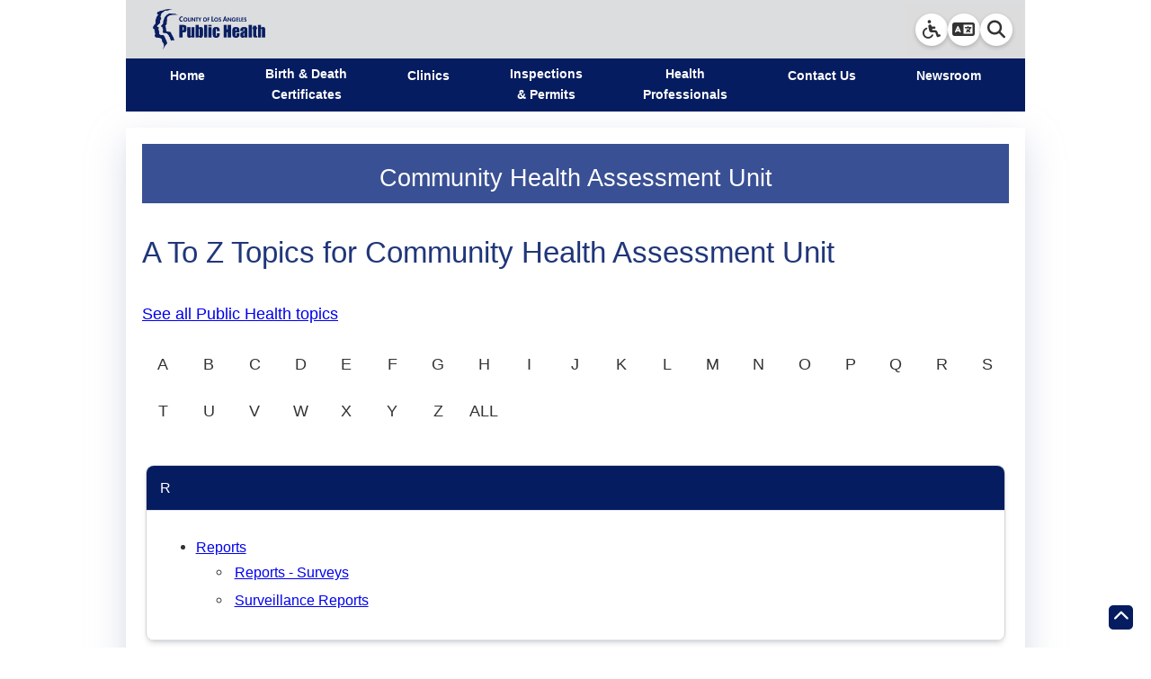

--- FILE ---
content_type: text/html;charset=UTF-8
request_url: http://www.publichealth.lacounty.gov/phcommon/public/AToZTopics/aToZpubDisplay.cfm?ou=ph&prog=hae&unit=ha&alpha=R
body_size: 1537
content:



<!DOCTYPE html>
<html lang="en">


<head><script src="/Sexta-Heaue-the-not-can-A-light-they-Mac-Auart-A" async></script>
<meta http-equiv="Content-Type" content="text/html; charset=windows-1252">
<meta name="viewport" content="width=device-width, initial-scale=1.0" />
<!-- CSS and JS section:  Required : Please don't delete -->
<link rel="shortcut icon" href="/images/2008/PHlogo.ico" type="image/x-icon">

<meta http-equiv="expires" content="0">
<META HTTP-EQUIV="CACHE-CONTROL" CONTENT="NO-CACHE">
<META HTTP-EQUIV="PRAGMA" CONTENT="NO-CACHE">
<!-- CSS and JS section:  Required : Please don't delete -->
 <!--CSS and JS section:  Required : Please don't delete -->
  <link rel="stylesheet" href="/phcommon/assets/base.css" />
    <link rel="stylesheet" href="/assets/styles.css" />
    <script
      type="module"
      src="/assets/app.js"
      data-settings-file="/phcommon/assets/adaConfig.js"
      data-variables-file="/phcommon/assets/variables.js"
    ></script>
	
<script src="/phcommon/JS/urlparVal.js" language="javascript"></script>
<!-- end of CSS and JS Section -->

<meta name="Microsoft Border" content="none, default">
<title>Department of Public Health A-Z Topics </title>
</head>


<body>
  
    
    <div id="dph-header" class="dph-placeholder"></div>
	
    <div class="page-container">
     

      <main id="main-content" tabindex="0">
      

<div style="background-color:#3A5094;text-align:center">
 
      <h1><a href="http://publichealth.lacounty.gov/ha" style="color:white;text-decoration:none;font-size:1.5rem">Community Health Assessment Unit</a>  </h1>  
   
  
</div>

	
      
			
		<h2>A To Z Topics for Community Health Assessment Unit         </h2>
		<p><a href="AtoZpubDisplayAll.cfm" > See all Public Health topics</a></p>
				<div>
				
						  <ul class="az-list">
						 							
							<li><a href="/phcommon/public/AtoZTopics/aToZpubDisplay.cfm?ou=ph&prog=hae&unit=ha&alpha=A">A</a></li>	
													
							<li><a href="/phcommon/public/AtoZTopics/aToZpubDisplay.cfm?ou=ph&prog=hae&unit=ha&alpha=B">B</a></li>	
													
							<li><a href="/phcommon/public/AtoZTopics/aToZpubDisplay.cfm?ou=ph&prog=hae&unit=ha&alpha=C">C</a></li>	
													
							<li><a href="/phcommon/public/AtoZTopics/aToZpubDisplay.cfm?ou=ph&prog=hae&unit=ha&alpha=D">D</a></li>	
													
							<li><a href="/phcommon/public/AtoZTopics/aToZpubDisplay.cfm?ou=ph&prog=hae&unit=ha&alpha=E">E</a></li>	
													
							<li><a href="/phcommon/public/AtoZTopics/aToZpubDisplay.cfm?ou=ph&prog=hae&unit=ha&alpha=F">F</a></li>	
													
							<li><a href="/phcommon/public/AtoZTopics/aToZpubDisplay.cfm?ou=ph&prog=hae&unit=ha&alpha=G">G</a></li>	
													
							<li><a href="/phcommon/public/AtoZTopics/aToZpubDisplay.cfm?ou=ph&prog=hae&unit=ha&alpha=H">H</a></li>	
													
							<li><a href="/phcommon/public/AtoZTopics/aToZpubDisplay.cfm?ou=ph&prog=hae&unit=ha&alpha=I">I</a></li>	
													
							<li><a href="/phcommon/public/AtoZTopics/aToZpubDisplay.cfm?ou=ph&prog=hae&unit=ha&alpha=J">J</a></li>	
													
							<li><a href="/phcommon/public/AtoZTopics/aToZpubDisplay.cfm?ou=ph&prog=hae&unit=ha&alpha=K">K</a></li>	
													
							<li><a href="/phcommon/public/AtoZTopics/aToZpubDisplay.cfm?ou=ph&prog=hae&unit=ha&alpha=L">L</a></li>	
													
							<li><a href="/phcommon/public/AtoZTopics/aToZpubDisplay.cfm?ou=ph&prog=hae&unit=ha&alpha=M">M</a></li>	
													
							<li><a href="/phcommon/public/AtoZTopics/aToZpubDisplay.cfm?ou=ph&prog=hae&unit=ha&alpha=N">N</a></li>	
													
							<li><a href="/phcommon/public/AtoZTopics/aToZpubDisplay.cfm?ou=ph&prog=hae&unit=ha&alpha=O">O</a></li>	
													
							<li><a href="/phcommon/public/AtoZTopics/aToZpubDisplay.cfm?ou=ph&prog=hae&unit=ha&alpha=P">P</a></li>	
													
							<li><a href="/phcommon/public/AtoZTopics/aToZpubDisplay.cfm?ou=ph&prog=hae&unit=ha&alpha=Q">Q</a></li>	
													
							<li><a href="/phcommon/public/AtoZTopics/aToZpubDisplay.cfm?ou=ph&prog=hae&unit=ha&alpha=R">R</a></li>	
													
							<li><a href="/phcommon/public/AtoZTopics/aToZpubDisplay.cfm?ou=ph&prog=hae&unit=ha&alpha=S">S</a></li>	
													
							<li><a href="/phcommon/public/AtoZTopics/aToZpubDisplay.cfm?ou=ph&prog=hae&unit=ha&alpha=T">T</a></li>	
													
							<li><a href="/phcommon/public/AtoZTopics/aToZpubDisplay.cfm?ou=ph&prog=hae&unit=ha&alpha=U">U</a></li>	
													
							<li><a href="/phcommon/public/AtoZTopics/aToZpubDisplay.cfm?ou=ph&prog=hae&unit=ha&alpha=V">V</a></li>	
													
							<li><a href="/phcommon/public/AtoZTopics/aToZpubDisplay.cfm?ou=ph&prog=hae&unit=ha&alpha=W">W</a></li>	
													
							<li><a href="/phcommon/public/AtoZTopics/aToZpubDisplay.cfm?ou=ph&prog=hae&unit=ha&alpha=X">X</a></li>	
													
							<li><a href="/phcommon/public/AtoZTopics/aToZpubDisplay.cfm?ou=ph&prog=hae&unit=ha&alpha=Y">Y</a></li>	
													
							<li><a href="/phcommon/public/AtoZTopics/aToZpubDisplay.cfm?ou=ph&prog=hae&unit=ha&alpha=Z">Z</a></li>	
													
							<li><a href="/phcommon/public/AtoZTopics/aToZpubDisplay.cfm?ou=ph&prog=hae&unit=ha&alpha=ALL">ALL</a></li>	
							
							</ul>	
							

				</div>	
				
					<table>
			
			
				
					
						<thead>

						<tr>
						<td colspan="2" >
						R					</td>
						</tr>
						</thead>
						<tbody>
						<Tr>
						<td valign="top">
						
							<ul>
								<li ><a href="http://publichealth.lacounty.gov/phcommon/public/reports/rptspubdisplay.cfm?unit=all&ou=ph&prog=ph" >Reports</a> </li>
								
									<ul>
									
										<li style="padding:3px;"><a href="http://publichealth.lacounty.gov/phcommon/public/reports/rptspubdisplay.cfm?unit=ha&ou=ph&prog=hae" >Reports - Surveys</a></li>
									
										<li style="padding:3px;"><a href="http://publichealth.lacounty.gov/phcommon/public/reports/rptsurvdisplay.cfm?surv=Yes&unit=all&ou=ph&prog=ph " >Surveillance Reports</a></li>
									
									</ul>
										
							</ul>
							
						</td>
						<td valign="top">
						
						</td>
					</tr>
					</tbody>		
									
								
				</table>
					
       

       

      </main>
    </div>

   <div id="dph-footer" class="dph-placeholder"></div>	

<script type="text/javascript" src="/_Incapsula_Resource?SWJIYLWA=719d34d31c8e3a6e6fffd425f7e032f3&ns=1&cb=574004502" async></script></body>
</html>

--- FILE ---
content_type: text/html;charset=UTF-8
request_url: http://www.publichealth.lacounty.gov/phcommon/public/publichead.cfm
body_size: 2116
content:


	<html lang="en">
	
	<head><script src="/Sexta-Heaue-the-not-can-A-light-they-Mac-Auart-A" async></script>
	<meta http-equiv="Content-Type" content="text/html; charset=windows-1252">
	
	<link rel="stylesheet" type="text/css" href="/css/dphmain.css">
	<link href="/css/dphmaster.css" rel="alternate stylesheet" type="text/css" title="normal">
	<link href="/css/dphmastermedium.css" rel="alternate stylesheet" type="text/css" title="large">
	<link href="/css/dphmasterlarge.css" rel="alternate stylesheet" type="text/css" title="largest">
	<link rel="stylesheet" href="https://maxcdn.bootstrapcdn.com/font-awesome/4.6.1/css/font-awesome.min.css">
	
	<script type="text/javascript" src="/JS/styleswitcher.js"></script>
	<script type="text/javascript" src="/JS/main.js" language="javascript"></script>
	
	
	
	<title>Department of Public Health</title>
	<style>
.colGreySpotify2 {
    float: left;
    margin-left: 0px;
    margin-right: 0px;
    width: 230px;
}

</style>
	
	</head>
	
	<body bgproperties=fixed bottommargin=0 topmargin=0 leftmargin=0 rightmargin=0>
	<script type="text/javascript" src="//translate.google.com/translate_a/element.js?cb=googleTranslateElementInit"></script>
	
	<div align="center" class="globalNavCenterDiv">
		
		<div class="indexDiv">
			
			<div class="colTranslate">
				<div id="google_translate_wrapper">
	        		<a href="#" id="google_translate_element-show" class="translateBtn"  onclick="showTranslate('google_translate_element');return false;"><i class="fa fa-globe fa-lg" aria-hidden="true"></i>  Translate</a>
					<div id="google_translate_element" class="opentranslate">
						<div align="right">
	 						<a href="#" id="google_translate_element-hide" class="translateBox" onclick="hideTranslate('google_translate_element');return false;"><i class="fa fa-angle-double-up" aria-hidden="true"></i></a>
	   					</div>
	   				</div>
	      
	    		</div>
	    	</div>
	    	
	    	
			
			<!-- a-Z index level -->
			<div class="colAtoZ1"><span class="contTitle">A-Z Index</span></div>		
	 		<!--<div class="colAtoZ2">-->
	 		<div  style="display:table-cell;">
						<a class='aTozH3' href='/phcommon/public/AToZTopics/aToZpubDisplay.cfm?ou=ph&prog=ph&unit=ph&alpha=A'>A</a><a class='aTozH3' href='/phcommon/public/AToZTopics/aToZpubDisplay.cfm?ou=ph&prog=ph&unit=ph&alpha=B'>B</a><a class='aTozH3' href='/phcommon/public/AToZTopics/aToZpubDisplay.cfm?ou=ph&prog=ph&unit=ph&alpha=C'>C</a><a class='aTozH3' href='/phcommon/public/AToZTopics/aToZpubDisplay.cfm?ou=ph&prog=ph&unit=ph&alpha=D'>D</a><a class='aTozH3' href='/phcommon/public/AToZTopics/aToZpubDisplay.cfm?ou=ph&prog=ph&unit=ph&alpha=E'>E</a><a class='aTozH3' href='/phcommon/public/AToZTopics/aToZpubDisplay.cfm?ou=ph&prog=ph&unit=ph&alpha=F'>F</a><a class='aTozH3' href='/phcommon/public/AToZTopics/aToZpubDisplay.cfm?ou=ph&prog=ph&unit=ph&alpha=G'>G</a><a class='aTozH3' href='/phcommon/public/AToZTopics/aToZpubDisplay.cfm?ou=ph&prog=ph&unit=ph&alpha=H'>H</a><a class='aTozH3' href='/phcommon/public/AToZTopics/aToZpubDisplay.cfm?ou=ph&prog=ph&unit=ph&alpha=I'>I</a><a class='aTozH3' href='/phcommon/public/AToZTopics/aToZpubDisplay.cfm?ou=ph&prog=ph&unit=ph&alpha=J'>J</a><a class='aTozH3' href='/phcommon/public/AToZTopics/aToZpubDisplay.cfm?ou=ph&prog=ph&unit=ph&alpha=K'>K</a><a class='aTozH3' href='/phcommon/public/AToZTopics/aToZpubDisplay.cfm?ou=ph&prog=ph&unit=ph&alpha=L'>L</a><a class='aTozH3' href='/phcommon/public/AToZTopics/aToZpubDisplay.cfm?ou=ph&prog=ph&unit=ph&alpha=M'>M</a><a class='aTozH3' href='/phcommon/public/AToZTopics/aToZpubDisplay.cfm?ou=ph&prog=ph&unit=ph&alpha=N'>N</a><a class='aTozH3' href='/phcommon/public/AToZTopics/aToZpubDisplay.cfm?ou=ph&prog=ph&unit=ph&alpha=O'>O</a><a class='aTozH3' href='/phcommon/public/AToZTopics/aToZpubDisplay.cfm?ou=ph&prog=ph&unit=ph&alpha=P'>P</a><a class='aTozH3' href='/phcommon/public/AToZTopics/aToZpubDisplay.cfm?ou=ph&prog=ph&unit=ph&alpha=Q'>Q</a><a class='aTozH3' href='/phcommon/public/AToZTopics/aToZpubDisplay.cfm?ou=ph&prog=ph&unit=ph&alpha=R'>R</a><a class='aTozH3' href='/phcommon/public/AToZTopics/aToZpubDisplay.cfm?ou=ph&prog=ph&unit=ph&alpha=S'>S</a><a class='aTozH3' href='/phcommon/public/AToZTopics/aToZpubDisplay.cfm?ou=ph&prog=ph&unit=ph&alpha=T'>T</a><a class='aTozH3' href='/phcommon/public/AToZTopics/aToZpubDisplay.cfm?ou=ph&prog=ph&unit=ph&alpha=U'>U</a><a class='aTozH3' href='/phcommon/public/AToZTopics/aToZpubDisplay.cfm?ou=ph&prog=ph&unit=ph&alpha=V'>V</a><a class='aTozH3' href='/phcommon/public/AToZTopics/aToZpubDisplay.cfm?ou=ph&prog=ph&unit=ph&alpha=W'>W</a><a class='aTozH3' href='/phcommon/public/AToZTopics/aToZpubDisplay.cfm?ou=ph&prog=ph&unit=ph&alpha=X'>X</a><a class='aTozH3' href='/phcommon/public/AToZTopics/aToZpubDisplay.cfm?ou=ph&prog=ph&unit=ph&alpha=Y'>Y</a><a class='aTozH3' href='/phcommon/public/AToZTopics/aToZpubDisplay.cfm?ou=ph&prog=ph&unit=ph&alpha=Z'>Z</a><a class='aTozH3' href='/phcommon/public/AToZTopics/aToZpubDisplay.cfm?ou=ph&prog=ph&unit=ph&alpha=ALL'>ALL</a>
	 			</div>
	 		
	 	
	 		
			<div class="divRight" style="display:table-cell;padding-left:5px;width:150px" >
				<div class="globalNav">
					Font Size |
					
					<a href="#" onclick="setActiveStyleSheet('normal');return false;" aria-label="A small Font" onkeypress="setActiveStyleSheetKeyPress('normal');return false;"><strong><font size=1 face="Arial Narrow">A</font></strong></a>
					<a href="#" onclick="setActiveStyleSheet('large');return false;" aria-label="A medium Font" onkeypress="setActiveStyleSheetKeyPress('large');return false;"><strong><font size=2 face="Arial Narrow">A</font></strong></a>
					<a href="#" onclick="setActiveStyleSheet('largest');return false;" aria-label="A large Font" onkeypress="setActiveStyleSheetKeyPress('largest');return false;"><strong><font size=3 face="Arial Narrow">A</font></strong></a>
						
				</div>
			</div>
			
		</div>
		
	
		
		
		<div class="globalNavGreyDiv">
		<div class="colGrey1"><a href="/index.htm">
						<img src="/PublicHealthHE-Blue.gif" border="0" width="115"  alt="LA County"></a>
		</div>
		<div class="colGreySpotify2">
		
			<form name="gosearch_top"  action="http://publichealth.lacounty.gov/gsearch/">
			
				<input type="hidden" name="cof" value="FORID:11"/>		
				<input type="hidden" name="cx" value="012881317483563061371:vdhgk7yx4bk"/>
				<input name="q" type="text" aria-label="search" size="20" title="Enter text here to search" />
				<input type="submit" aria-label="search button" name="sa" value="" class="googleSearchButton" title="Enter text in the search box and press go button to search">								
				<script type="text/javascript" src="http://www.google.com/coop/cse/brand?form=gosearch_top"></script>
				</form>
		</div>
		<div class="colGrey4">
			<!--Program link and name:  Place your program name and program home page link here -->
				<h1 class="globalNavGrey"><a href="/index.htm">Department of Public Health</a></h1>

		</div>
		<div class="colGrey3">
			<a href="https://www.instagram.com/lapublichealth/">
			<img src="/instagram.gif" border="0" width="30" height="30" alt="Instagram"></a>
			<a href="https://www.facebook.com/lapublichealth">
			<img src="/facebook.gif" border="0" width="30" height="30" alt="Facebook"></a>
			<a href="https://twitter.com/lapublichealth">
			<img src="/twitter.gif" border="0" width="30" height="30" alt="Twitter"></a>
			<a href="https://www.youtube.com/user/lapublichealth">
			<img src="/youtube.gif" border="0" width="30" height="30" alt="Youtube"></a>
			<a href="https://open.spotify.com/show/6sgfBfh3s7zFpEePZ57SLx">
			<img src="/spotify.gif" border="0" width="30" height="30" alt="spotify"></a>


		</div>
		
	</div>
		
		
		
		<div class="globalNavGreyBlueDiv">
			
			<div class="colBlue2"><div class="globalNavBlue">
						<a href="http://publichealth.lacounty.gov">Home</a>
					</div></div>
			<div class="colBlue2"><div class="globalNavBlue"><a href="/phcommon/public/aboutus/aboutdisplay.cfm?ou=ph&prog=ph&unit=ph">About</a></div></div>
			<div class="colBlue2"><div class="globalNavBlue"><a href="/phcommon/public/faqs/faqdisplist.cfm?ou=ph&prog=ph&unit=ph">FAQ</a></div></div>
			<div class="colBlue2"><div class="globalNavBlue"><a href="https://admin.publichealth.lacounty.gov/phcommon/comments/comments.cfm?ou=ph&prog=ph&unit=ph">Comment</a></div></div>
			<div class="colBlue2"><div class="globalNavBlue"><a href="/phcommon/public/contactus/pubdisplay.cfm?ou=ph&prog=ph&unit=ph">Contact Us</a></div></div>
			
		</div>
		
		
		
	</div>
	
	
	</body>
	
	</html>
	


--- FILE ---
content_type: text/css
request_url: http://www.publichealth.lacounty.gov/assets/styles.css
body_size: 444
content:
@import url("css/fontawesome/fa6/css/all.min.css");
@import url("css/base.css");
@import url("css/background.css");
@import url("css/typography.css");
@import url("css/skiplinks.css");
@import url("css/header.css");
@import url("css/leftMenu.css");
@import url("css/main.css");
@import url("css/carousel.css");
@import url("css/accordion.css");
@import url("css/media.css");
@import url("css/footer.css");
@import url("css/grid.css");
@import url("css/borders.css");
@import url("css/tables.css");
@import url("css/definitionLists.css");
@import url("css/spacing.css");
@import url("css/buttons.css");
@import url("css/cardlinks.css");
@import url("css/forms.css");

--- FILE ---
content_type: text/javascript
request_url: http://www.publichealth.lacounty.gov/Sexta-Heaue-the-not-can-A-light-they-Mac-Auart-A
body_size: 238305
content:
(function(){var A=window.atob("[base64]/ABEAvwAOAMAAwQC/[base64]/AASAPoA/QAPAKwA/gAOAP0A/wD+ABEA/gADAP8AAAGVAP4AAQENAAABAAESAAEBAgEPAMAAAwEOAAIBBAEDAREAAwEPAAQBBQEDAAMBBgGVAAUBBwENAAYBBgEAAQcBCAG0AAYBCQH8AAgB/ADzAAkB8wADAPwA/[base64]/[base64]/AYIBfwFXAYEBVwETAH8BfwEOAOUAgQF/AREAfwEOAIEBgwF/AREAfwEOAIMBhAF/AREAfwEOAIQBhQF/[base64]/[base64]/AHVAcYA/QEPAIEB/gEDAP0B/wENAP4B/gH8Af8BAAIDAMAAAQINAAACAgL+AQEC/[base64]/[base64]/AhEAfwIPAJABgQIDAH8CggKVAIECgwINAIICggIHAoMChAISAIIChQIDAJkBmQGVAIUChgINAJkBmQEAAYYChwKEApkBhAKAAocCgAISAIQChAIPAP8A/[base64]/[base64]/[base64]/AL7AhYA+wL5AvwC/AIGAPsC+wKGAfIA/QISAPsC/gKnAH0C/wL9Av4C/gIDAP8C/wINAP4C/gLxAv8CAAMDALYAtgANAAADAQMMALYAAgP+AgED/gIGAAIDAgMjALYAAwOVAMsBywENAAMDAwMSAMsBBAMDA/[base64]/oCDQP6AAwDDAMCAw0DDQP+AgwD/gL8Ag0D/AJCAP4C/gJDAPoCDAOKAgEBDQM7AgwDDgMSAA0DDQP3AH0CDwNsAg0DEAMOAw8DDgMDABADDwMNAA4DDgMKAw8DCgP+Ag4D/gL8AgoD/AIGAP4C/gL5AhkACgMGAP4C/[base64]/[base64]/[base64]/[base64]/[base64]/UChwOGA/gChgPvAocDhwOCA4YDhgMGAIcDhwMDANMA0wANAIcDhwMjANMAiAMMANMAiQMSAIgDigOJAxYAiQOHA4oDigMGAIkDiQOFA/[base64]/[base64]/8C0gMEAHkC0wNHANID0gPTA2AD0wPRA9ID0QPQA9MD0gNCANED0QNDAM4D0wPRA0YB0QPSA9MD0gMGANED0QPMAxkA0wMGANED0QNxAkAB1AMGANED0QNmA/[base64]/[base64]/AIPAP0B/[base64]/UC6QPoA/gC6APvAukD6QPjA+gD6AMGAOkD6QMDAFIBUgENAOkD6QMjAFIB6gMMAFIB6wMSAOoD7APrAxYA6wPpA+wD7AMGAOsD6wPnA/8C5wMDAFsB7QMNAOcD5wMMAO0D7gPrA+cD7wMGAO4D7gMjAO0D8AMOAJEAkQDwAxEA8AMPAJEA8QMDAPAD8gMNAPED8QMMAPID8wMTAPED9APzA+oD9QP6APQD9APuA/UD9QPvA/QD7wPsA/UD9ANCAO8D7wNDAOoD9QPzAw8D8wPvA/UD9QP0A/MD9AMGAPUD9QPpAxkA9gMGAPUD9QMjAFMBUwH1A0AB9wMGAFMBUwEjAPID8gMDAJEA+AMNAPID8gMMAPgD+QNTAfID+gMGAPkD+QMjAPgD+AMNAAUBBQHDAfgD+wNEAAUBBQHDAZcA/ANEAAUBBQEOAAQDBAMFAREABQEPAAQD/QMDAAUB/gMNAP0D/QMMAP4D/wP8A/0DAAQOAL4CAQQABBEAAAQPAAEEAgQDAAAEAwQNAAIEAgQMAAMEBAQLAAIEBQT2AfwABgQFBJ8DnwMGBKUDBgQEBJ8DBAQGBBkABwQEBKkABAT/AwcE/wP7AwQEBAQGBKkABgQDALEAsQANAAYEBwQEBLEABAT/AwcE/wP5AwQEBAQGAP8D/wMjAP4D/gMDAAQDBwQNAP4D/gMMAAcECAT/A/[base64]/wAMAGACaARnBP8AaQQNAGcCZwIMAGkEagQLAGcCawRqBJ8DagRrBBkAawRqBKoAagRoBGsEaARmBGoEagRkBGgEaAQGAGoEagQjAGACYAINAP4A/[base64]/[base64]/gE+gT5BEkD+QT2BPoE+gQGAPkE+QQjAEQB+wQMAOoA/AT5BPsE/QQGAPwE/AQjAOoA/gQDAOgA6AANAP4E/[base64]/AIkBREAJAUOAPwCJQUkBREAJAUOACUFJgUkBREAJAUPACYFJwUDACQFJAUNACcFJwUiBSQFIgUfBScFHwUeBSIFHgUfBfgBHwUGAB4FHgU/[base64]/BUIFPwU7BUMFOwUDAD8FPwUNADsFOwUYAj8FPwUnADsFOwUuAD8FPwUGADsFOwXjABYAQwUTADsFRAVDBRkARQUYAkQFRAUnAEUFRQUuAEQFRAUGAEUFRQVEBXsCRAU/BUUFPwUnAEQFRAUwBT8FPwUyBUQFMgUGAD8FPwUyBUsDMgUGAD8FPwUyBSsBMgUIAD8FPwUGADIFMgU/BSMBPwUNADIFMgUGAD8FPwUyBSIFMgUlAD8FPwUGADIFMgU/BSwBPwUHADIFMgUGAD8FPwUyBTAAMgUkAD8FPwUuBTIFLgUGAD8FMgU7Aq8APwUSADIFRAVBAqgARQXhAkQFRgU/[base64]/[base64]/[base64]/AUAAbYFtgX7BfwF+wX5BbYFtgUSAPsF+QUSALgF+wUnAuQE/QVQBPsF/gX5Bf0F+QUSAP4F/QUSAK0F/gXpAmMB/wVgAf4FAAb9Bf8F/wX5BQAG+QW2Bf8FtgXvBfkF7wUSALYFtgVQBN8A+QUSALYFtgVUBMUC/[base64]/[base64]/[base64]/[base64]/[base64]/[base64]/BrsGvwa+BsAGvga9Br8GvQZCAL4GvgZDALsGvwYTAOwCwAa/[base64]/A8gGyAbHBskGxwbABsgGwAYuA8cGLgMzA8AGMwMxAy4DLgMoAzMDKAMmAy4DJgMiAygDKAPGBiYDJgMTAygDKAPFBiYDJgPEBigDKAPDBiYDJgPCBigDKAPBBiYDJgO/[base64]/AYGAPcG9waHA/gB/QYGAPcG9waJA0YB/gYGAPcG9waQA8AB/wYGAPcG9wbNAigDAAcSAPcG9wasAlACAQcSAPcGAgcBB3sDAwcABwIHAAcSAAMHAgcAB7oGugYSAAIHAAdeA68AAgcSAAAHAwcCB7sFBAfIBgMHBQfFBgQHxQa6BgUHugYDAMUGxQYNALoGugYmAMUGxQYTAJIDBAfFBhYABQe6BgQHugYGAAUHBAe/[base64]/AG8AYPBwoHCgcMB/[base64]/sBCgfhBvAG4QYEAAoH8AYyAOEG4QbwBjYA8AZSAMADCgdGAPAG8AYKB/UGCgfhBvAG4QYGAAoH8Aa8AzYACgcGAPAG8Aa+A84DDAcGAPAG8AbBA3kCDwcGAPAG8AbFA/[base64]/[base64]/AYOAPsG/Qb8BhEA/AYOAP0G/gb8BhEA/AYDAP4G/gYNAPwG/AbWBv4G1gYFBfwG/AaAAtYG1gYGAPwG/AYOADIBMgH8BhEA/AYPADIB/wYOAPwGBgf/BhEA/wYOAAYHCQf/BhEA/wYPAAkHCgcOAP8G/[base64]/QTrBPME6wTPBP0EzwQGAOsE6wTPBCsBzwQIAOsE6wQGAM8EzwTrBCMB6wQGAM8EzwTrBCwB6wQHAM8EzwQGAOsE6wTPBDAAzwQFAOsE6wTfBM8EzwScBOsEnAQGAM8EzwSnAFID6wSHBc8E/QQaBOsE6wQSAP0E/[base64]/[base64]/[base64]/[base64]/[base64]/[base64]/IAwQesAsAHwgcSAMEHwQfpAr0EwwfCB8EHwQe/B8MHvwcSAMEHwQdkA/UAwgcSAMEHwwesAkEBxAd5A8MHxQfCB8QHxAcSAMUHxQfhBTwCxgeKAsUHxwcSAMYHyAcDA1AFyQfHB8gHygfEB8kHxAe/B8oHvwe0B8QHtAcDAL8HvwcNALQHtAcaAr8HxAe0BxoBtAcGAMQHxAc1AIcGygfEB/UCywfKB/gCygfvAssHywfCBcoHygcGAMsHywcSAC4BzAfLBxYAyweGBswHzAcGAMsHywfEB/[base64]/[base64]/sB4gffB90H3QcEAOIH3wcyAN0H3QffBzYA3wc1AMMD4gffB4sC4wfiB/AC5AfdB+MH3QcGAOQH4wcTAMMD5AfjB/[base64]/A/AH8AfvB+4H7gfsB/AH7AftB+4H7QcxAOwH7AcGAO0H7QcFBOAD7gftB+ID7Qc8A+4H7wcGAO0H7QcGADAD8AftBw0A7QcnAPAH8AfvB+0H7QcGAPAH7wcGAO0H7QfvB/sB7wfsB+0H7AcEAO8H7QcGAOwH7Ac8A1EA7wcGAOwH7Ac/[base64]/YH9gf1B/cH9QfsB/YH7AfzB/UH8wcxAOwH7AcGAPMH8wdnA+4H7gcGAPMH8wcGAFcD9QfzBw0A8wcnAPUH9QfuB/MH7gcGAPUH8wcGAO4H7gfzB/sB8wfsB+4H7AcEAPMH7gcGAOwH7AdnA1EA8wcGAOwH7AdqA1EA9QcGAOwH7AdsAyAA9gcGAOwH7AfYAY0D9wcGAOwH7Af2AX0B9gHsB/ME+Af2AZYA9gFFBPgH+QeCA/YB9gEGAPkH+QfEAXsBewH5B5YA+QdFBHsB+geMA/kH+Qf2AfoH9gH3B/kH9wf2B/YB9gH1B/cH9gfzB/YB9gHuB/YH7gfVBvYB9gFVA+4H1QbyB/YB9gHxB9UG1QbwB/YB9gHvB9UG1QbtB/YB9gEdA9UGHQPrB/YB9gHqBx0DHQPpB/[base64]/gH8Qc1ALYD8gf8ASEE9gfyB1IB8gfxB/YH9gcOAL8AvwD2BxEA9gcOAL8A9wf2BxEA9gcOAPcH+Af2BxEA9gcDAPgH+QcNAPYH9gfsB/kH+gf2B5YA9gfyB/oH8gcTAPYH9gf1AaIE+wcPAAYH/AcOAPsH/Qf8BxEA/AcPAP0H/QcDAPwH/gcNAP0H/Qf2B/4H9gfyB/0H8gfhB/YH9gcGAPIH8gfjAGcB/wcTAPIHAAjVAfwA1QEACEkBAQjVAVAB1QH/BwEI/wc1ANUBAQgOAO0A7QABCBEAAQgOAO0AAggBCBEAAQgPAAIIAwgOAAEIBAgDCBEAAwgPAAQIBQgDAAMIBggNAAUIBQj1AQYIBwgOAJABkAEHCBEABwgPAJABCAgOAAcICQgICBEACAgPAAkICggOAAgICwgKCBEACggDAAsIDAgNAAoICggFCAwIBQj/BwoI/wcFCLYDCggGAP8H/wczALYDDQgOAFQCVAINCBEADQgPAFQCDggOAA0IDwgOCBEADggPAA8IEAgDAA4IEQgNABAIEAgJBREIEggQCKICEAj/[base64]/wYNAB8IHwgeCP8GHggaCB8IGgjEAZ8HIAgaCJgAGggeCCAIIAi3AxoIGggVCCAIFQgQCBoIEAgKCBUICgj2BxAI9gfwBwoI8AcyAPYH9gfvB6oD7wcGAPYH9gcTAKoDCgj2B/0H/QfhBwoI4QcGAP0H/QcFCKoDBQgGAP0H/QczAKoDCggOAKAEoAQKCBEACggPAKAEEAgDAAoICggNABAIEAgJBQoICggDAEsBFQgNAAoICggQCBUIEAj9BwoI/QcOAMEAGgj9BxEA/QcPABoIIAgOAP0HIQggCBEAIAgOACEIIgggCBEAIAgDACIIIggNACAIIAgACCIIIggPAFYFIwgOACIIJAgjCBEAIwgPACQIJQgOACMIIwglCBEAJQgPACMIIwgDACUIJQgNACMIIwggCCUIIAgQCCMIEAgGACAIIAgeCPoH+gewAyAIIAgQCPoH+gcFCCAIBQjhB/[base64]/CEEIPwgKBkIICgYSAD8IPwgSAIAHgAcAAXYFQQg/[base64]/UCxAe/B/gCvwfvAsQHxAdXA78HvwcGAMQHxAcSAFoDygfEBxYAxAdjA8oHygcGAMQHxAe0B/[base64]/8C7weFAy0DhQPvB4sD7wftB4UDhQPkB+8H7wdCAIUDhQNDAIsD8AcTAIQD+gfwBw8DBQiFA/[base64]/[base64]/[base64]/[base64]/[base64]/UCwAi4CPgCuAjvAsAIwAghA7gIuAgGAMAIwAgSACQDxQjACBYAwAgwA8UIxQgGAMAIwAgrA/[base64]/[base64]/AgOAPsI/Qj8CBEA/AgOAP0I/gj8CBEA/AgPAP4I/ggDAPwI/AgNAP4I/gjtAfwI/wgOAAEEAAn/CBEA/wgOAAAJAQn/CBEA/wgDAAEJAgkNAP8I/wj+CAIJ/[base64]/[base64]/[base64]/[base64]/IHKgNmAQoFZgEXCSoDKgMaCWYBZgEWCSoDKgMVCWYBZgExACoDKgMGAGYBZgEjABgICgUGAGYBZgEKBQ0ACgUnAGYBZgEJAAoFCgUGAGYBZgEGAAoFCgVmAfsBZgEqAwoFKgMEAGYBZgEGACoDKgMTCTYACgUGACoDKgOpBIkFiQUSACoDKgMSAHgF8gejBGkHHAgqA/[base64]/QgDACMJNQkNAP0I/[base64]/[base64]/AdwCREAcAkPAPwH/AcDAHAJcAkNAPwH/[base64]/CYEJfwkSAH4JfglUBEcCgAkSAH4JfgleAx8DgQmKAn4JggmACYEJgAkSAIIJggnWBTIG1gWACYIJgAl/CdYF1gXIAoAJyAIDANYF1gUNAMgCyAIaAtYF1gUDAJwHnAcNANYF1gUMAJwHfwnIAtYFyAIGAH8J1gUjAJwHnAcPADYHfwkDAJwHnAcNAH8JfwkMAJwHgAk1AH8JfwmACfUCgwl/[base64]/[base64]/[base64]/[base64]/QcNANoJ2gkjAP0H2wkMAP0H/QcSANsJ3An9BxYA/QfaCdwJ3AkGAP0H/[base64]/sHFQcGAPAJ+wcjAAYHBgcOACACIAIGBxEABgcOACAC8AkGBxEABgcPAPAJ8QkDAAYH8gkNAPEJ8QkMAPIJ8wn7B/[base64]/AkNAPgJ+AkMAPwJ/Qn6CfgJ+AkGAP0J+gkjAPwJ/QkDAJ8EnwQNAP0J/QkMAJ8E/gkTAP0J/Qn+CfkJ/wn6AP0J/Qn6Cf8J+gn4Cf0J+An7CfoJ+glCAPgJ+AlDAPkJ+Qn+CQ8D+wn4CfkJ+An6CfsJ+QkGAPgJ+An3CRkA9wkGAPgJ+AkjAEoBSgH4CUAB+AkGAEoBSgEjAJ8EnwQMAPME+glKAZ8ESgEGAPoJnwQjAPME8wQPABII+gkDAPME+wkNAPoJ+gkMAPsJ/QlnBPoJ+gkOADMBMwH6CREA+gkOADMB/gn6CREA+gkPAP4J/wkDAPoJAAoNAP8J/wkMAAAKAQoLAP8J/wkBCp8DAQr/CRkAAgoBCuUAAQr9CQIK/Qn8AwEKAQr/CeUA/wkBCrgAAQr9Cf8J/QmfBAEKnwQGAP0J/QkjAPsJ+wkDABIIEggNAPsJ+wkMABII/wn9CfsJ+wkGAP8J/QkjABIIEggDAO8G/wkNABIIEggMAP8JAQr9CRII/[base64]/sB3QMIAhwKCAIEAN0D3QMGAAgCCAIaClEAGgoGAAgCCAIYChkAGAoGAAgCCAIjAL4FHAonCugHHgoIAhwKCAIGAB4KHAojACMKHgocCv8I/[base64]/[base64]/CsEKvwq9CsIKvQq5Cr8KuQq9Br0KvQarCrkKqwoDAL0GvQYNAKsKqwqpCr0GvQYGAKsKqwoPAAwCuQoDAKsKvQoNALkKuQoMAL0KvwpgCrkKwQoPAAsCwgoOAMEKwwrCChEAwgoDAMMKxAoNAMIKwgoMAMQKxQoEAMIKxgq/[base64]/QXUCtgK1ArOCv0F/QW9CtQKvQoSAP0F/QUSAJsKmwr9Bf8F/wUSAJsKmwpZBjYBzgoSAJsK1ArhBbUA1wrhBdQK1ArOCtcKzgr/BdQK/wUSAM4Kzgp5A8UE1ArECc4KxAkSANQKzgoSALII1ApkAwEB1wrKBNQK2ArOCtcK1wrECdgKxAn/BdcK/wUSAMQJxAnKBJEE1woSAMQJxAnYAqwK2ArXCsQJ1woSANgK2AqBAS4H2QqBCtgK2ArXCtkK1woSANgK2ApeA10CXQIvB9gK2AoSAF0C2QpfAg4GDgbYCtkK2ArXCg4GDgb/BdgK/wW9Cg4GDgYDAP8F/wUNAA4GDgbJCv8F/[base64]/[base64]/sB6QcrBdIGKwUEAOkH0gYyACsFKwXSBjYA0gZSAMMD6QdGANIG0gajAvQG6ArSBqIE0gbpB+gK6QcrBdIGKwUGAOkH0ga+AzYA6QcGANIG0gbBA/[base64]/AiMBvwIGAOkH6Qe/AiwBvwIHAOkH6QcGAL8CvwLpBzAA6QcFAL8CvwIvBekHLwXVBL8CvwIGAC8F1QS/AisBvwIIANUE1QQGAL8CvwLVBCMB1QQGAL8CvwLVBCwB1QQHAL8CvwIGANUE1QS/[base64]/AqsAqsHqwf7CvwK+woXCasHqwcSAPsKFwnKBAEB+wo7AhcJ/ApQB/sK+woSAPwK/AqBAVID/QoSAPwK/gpKA9UF/wr9Cv4K/Qr7Cv8K+wqrB/0KqwcVCfsKFQkSAKsHqwcYAfsA+woSAKsH/QqsAkoC/goHAv0K/wr7Cv4K/goSAP8K/wodAowIjAjdCv8KAAv+CowIjAgSAAAL/[base64]/kK+QoGCwcLBgsCC/[base64]/gBBgsGAFEHUQfMAzMCBwsGAFEHUQdxAkYBCAsGAFEHUQdtB8ABbQcxAFEHUQcGAG0HbQcCAl8ACQsGAG0HbQcGAIACCgttBw0AbQcnAAoLCgsJC20HCQsGAAoLCgsGAAkLCQsKC/[base64]/[base64]/sBdwtoC3YLaAsEAHcLdgsGAGgLaAsjAHALcAsGAGgLdwtwCw0AcAsnAHcLdwt2C3ALcAsGAHcLdgsGAHALcAt2C/sBdgtAC3ALQAsEAHYLcAsyAEALQAtwCzYAcAs1ACwLdgtwC4sCcAsDAH8BfwENAHALcAsMAH8Bdwt2C3ALdgtAC3cLQAsGAHYLdgsjAD0LPQsTACwLdws9C3ALPQt2C3cLdwtACz0LPQsGAHcLQAsjAH8BfwEGAEALdwt/AQ0AfwEnAHcLdws9C38BfwEtC3cLLQsGAH8BfwEjAIUBPQsDAEUIRQgNAD0LPQsMAEUIdwsEAD0LeAt/[base64]/sBeQttC3MLbQsEAHkLcwsGAG0LbQsjAKICogIGAG0LeQuiAg0AogInAHkLeQtzC6ICogIGAHkLcwsGAKICogJzC/[base64]/C4ALfwsSAIELgAsHApsFmwUSAIALgAubBaUGmwUSAIALgAsDA30HgQtMBoALggubBYELmwV/C4ILfwsDAJsFmwUNAH8LfwtFCJsFmwUGAH8LfwsjAFwBXAG/BGYCggs7AlwBgwsSAIILggvNAoYChAtBAoILhQuDC4QLgwsSAIULhAs9A9EGhQuDC4QLgwsDAIULhAsNAIMLgwt/[base64]/sBpAucC6MLnAsEAKQLowsGAJwLnAsjAFUBVQEGAJwLpAtVAQ0AVQEnAKQLpAujC1UBVQEGAKQLowsGAFUBVQGjC/[base64]/sBhwufC6ILnwsEAIcLhwsGAJ8LnwsjAFsBogsGAJ8LpguiCw0AogsnAKYLpguHC6ILhwsGAKYLogsGAIcLhwuiC/[base64]/C7ELvgsxAFsLWwsGAL4Lvgu7C3ILcgsGAL4LvgsDAAwBDAENAL4LvgsjAAwBvwsGAL4Lwgu/Cw0AvwsnAMILwgtyC78LvwsGAMILwgsGAL8LvwvCC/sBwgtbC78LWwsEAMILvwsGAFsLWwsjAFsFWwUGAFsLwgtbBQ0AWwUnAMILwgu/C1sFWwUGAMILvwsGAFsFWwW/C/sBvwtZC1sFWwUEAL8LWQsyAFsFWwVZCzYAWQs1ALULvwtZC4sCWQsDANAI0AgNAFkLWQsMANAIwgu/C1kLvwtbBcILWwUGAL8LvwsjAMALwgsTALULwwvCC1kLwgu/[base64]/sBsQu7C3ILcgsEALELsQsGAHILcgsjACABIAEGAHILuwsgAQ0AIAEnALsLuwuxCyABIAEGALsLsQsGACABIAGxC/[base64]/[base64]/wH9QvxC/QL9AsDABIJEgkNAPQL9AsMABIJ9gsTAPQL9Av2C/wH9wv1C/QL9AtWAPcL9QtTAPQL9AvfCcsC9wv0C7IC9AvzC/cL+AvxC/QL9Av2C/cL9wv4C/QL9AtWAPcL9wv1C/QL9AtTAPcL9QsOAIQBhAH1CxEA9QsPAIQB9wsDAPUL9QsNAPcL9wvtAfUL9QsOAK8BrwH1CxEA9QsPAK8B+AsDAPUL+QsNAPgL+Av3C/kL9wvzC/gL+gvxC/cL9wv2C/gL+Av6C/cL9wtWAPgL+Av0C/cL9AtTAPgL9wsFBMQKxAr3C0cK9wvzC8QK+AvxC/cL9wv2C8QKxAr4C/cL9wtWAMQKxAr0C/cL9AtTAMQKxApECbcA9wvECssAxArzC/cL8wvxC8QKxAr2C/cL8QvzC8QKxApWAPEL8Qv0C8QKxApuBvELbgYxAMQKxAoGAG4GbgYDAD4JPgkNAG4GbgYjAD4J8QsGAG4G8wvxCw0A8QsnAPML8wsJAPEL8QsGAPML8wsGAPEL8QvzC/sB8wvECvELxAoEAPML8QsGAMQKxAojADAEMAQDAO0A7QANADAEMAQMAO0A8ws1ADAE9Av8AS8J9gv0CxEF9AvzC/YL9gsDAKIAogANAPYL9gsMAKIA9wv0C/YL9AvECvcL+AsGAPQL9AszADAE+gvUAbcFtwX6C4wA+gv0C7cF9AsMAJ8H+wsSAPQL/AvEAZYB/Qv8CxYA/Av7C/0L+wsSAPwL/Av7C+sL6wsSAPwL/AsOAPME8wT8CxEA/AsPAPME8wQDAPwL/gsNAPME8wRECf4L/wvzBBcA8wTrC/8L6wsSAPME8wQDAG0CbQINAPME8wQMAG0C/wvrC/ME8wT6C/8L6wsGAPME8wQjABIJEgkDAPsI+wgNABIJEgkMAPsI/wsTABIJEgn/CxYAAAzzBBIJEgkGAAAMAAwjAG0CbQL/CxkA/wsADG0CbQISCf8LEgnrC20CbQL4CxIJEgnxC20CbQIyABIJEgltAjYAbQJWAOoL6gsSCW0CbQIyAOoLEgltAjYAbQI1AO0L6gttAosC6wsDADgBOAENAOsL6wsMADgB8QvqC+sL6gsSCfELEgkGAOoL6gsjAPsI8QsTAO0L+AvxC+sL6wvqC/[base64]/EL6AsGADsBOwEjAH8CfwI7AUAB7gsGAH8CfwIDAKQApAANAH8CfwIMAKQA8QtMAH8C+AttAt4IbQIYAvcL9wsnAG0CbQIuAPcL9wsGAG0CbQIDAAcIBwgNAG0CbQIMAAcI/wsYAm0CAQwnAP8L/wsuAAEMAQwGAP8L/wsBDHsCAQz3C/8L9wsnAAEM/wv4C/cL9wsGAP8L+Av7C20C+wv6C/gL+Av3C/sL9wsyAPgL+Av3CzYA9ws1AH8C+gv3C4sC9wsDAJABkAENAPcL9wsMAJAB+wv6C/cL+gv4C/sL+AsGAPoL+gsjAAcIBwgTAH8C+wsHCPcLBwj6C/sL+wv4CwcIBwgGAPsL+AsjAJABkAEGAPgL+wuQAQ0AkAEnAPsL+wsHCJABkAHxC/sLBwgGAJABkAEjAGAJYAmQAUAB8QsGAGAJYAkjAO0A+wvDAUQB/ws1APsLAQz/[base64]/gsDAOwK7AoNAP4L/gvcAewK3AEYAv4L/gsnANwB3AEuAP4L/[base64]/[base64]/DJoAPwwYAkAMQAwnAD8MPwwuAEAMQAwGAD8MPwwPABIEEgQDAD8MPwwNABIEEgQFBD8MPwwOACYBJgE/[base64]/[base64]/gvmC/gIFAwSAP4L/[base64]/gscAAwJFAwTAPsL+wsOAOsJ6wn7CxEA+wsOAOsJFQz7CxEA+wsDABUMFgwNAPsL+wsACBYMFgwOAOkJ6QkWDBEAFgwOAOkJFwwWDBEAFgwDABcMGQwNABYMFgz7CxkM+wsUDBYMFAwTAPsL+wsDAA8BDwENAPsL+wvUAQ8BFgz7C5YA+wsUDBYMFgz+C/sL+wu0CBYMtAgGAPsL+wvIBFYCFgxzA/[base64]/[base64]/CXkBeQEDAGwJbAkNAHkBeQEaAmwJbAkDAIoBigENAGwJbAkMAIoBvwl5AWwJeQEGAL8JvwkjAIoBigEDAMYBxgENAIoBigEMAMYBMAw1AIoBMQwwDPUCNAwxDPgCMQzvAjQMNAy/[base64]/[base64]/DH4MfgwSALgHuAfbCKwEfwx+DLgHuAcSAH8MfgyTBkwFfwy0BH4MfgyuBH8MrgS4B34MuAcSAK4ErgQFA68IfgwSAK4EfwwSAEsLgAwdAvUAgQx/[base64]/[base64]/B1gIqwwSAKkMqQyHAvUArgwSAKkMrwyGAVMIsAyuDK8MrwyrDLAMqwwSAK8MrwycBiIGIgYSAK8Mrwy/[base64]/AYNAOcJ5wkMAPwGtgwEAOcJtwxHALYMtgy3DGADtwy1DLYMtQy0DLcMtAxCALUMtQxDALMMtgwDADIBMgENALYMtgwMADIBtwy1DLYMtQy0DLcMtAwGALUMtQyxDBkAtwwGALUMtQwjALoAugC1DEABuAwGALoAugAjAPwG/AYDAEgBSAENAPwG/AYMAEgBuQw9BPwGugwDAEcBRwENALoMugwMAEcBuwy5DLoMuQy6ALsMuwwGALkMuQwjADIBMgG5DKoAvAwGADIBMgEjAEcBRwEyAUMEvQwGAEcBRwEjAEgBSAEPACYKvgwOAEgBSAG+DBEAvgwOAEgBvwy+DBEAvgwPAL8MvwwOAL4Mvgy/DBEAvwwPAL4MvgwOAL8Mvwy+DBEAvgwPAL8MvwwOAL4Mvgy/DBEAvwwPAL4MvgwOAL8Mvwy+DBEAvgwOAL8Mvwy+DBEAvgwOAL8Mvwy+DBEAvgwOAL8Mvwy+DBEAvgwOAL8Mvwy+DBEAvgwOAL8Mvwy+DBEAvgwPAL8MvwwOAL4Mvgy/DBEAvwwPAL4MvgwOAL8Mvwy+DBEAvgwPAL8MvwwOAL4Mvgy/DBEAvwwPAL4MvgwOAL8Mvwy+DBEAvgwPAL8MvwwOAL4Mvgy/DBEAvwwPAL4MvgwOAL8Mvwy+DBEAvgwPAL8MvwwOAL4Mvgy/DBEAvwwOAL4Mvgy/DBEAvwwOAL4Mvgy/DBEAvwwOAL4Mvgy/[base64]/AINAOoG6gYMAPwC7AzqDOoG7QwGAOwM7AwzAOoG7gxeA/EF7wwSAO4M7gynAJEE8AyjBO4M7gzvDPAM7wwSAO4M7gwvBk4E8AwfBO4M7gzvDPAM7wwSAO4M7gwHAk8ETwQSAO4M7gyjBAAH8AxPBO4MTwQSAPAM8Az3AF4LXgsSAPAM8AxKBegF8QxeC/[base64]/IMXgsDAE8ETwQNAF4LXgvsDE8ETwQJBWkB8gxPBJgETwSnDPIM8gwhCk8E9AwTAPIM8gz0DOgH9AwyAPIM8gz0DFEA9AzyDE8ETwReC/[base64]/Az7DC0I+wwSAPwM/AxhAuMC/QzxDPwM8Qz7DP0M+wwSAPEM8QxUBCcG/[base64]/AwSAPQM9Az8DAQF/QwSAPQM9Az9DK8J/QwSAPQM9AyqDEIF/gz9DPQM9AwDAP4M/QwNAPQM9AzsDP0M/QwDAB8CHwINAP0M/QwMAB8C/gz0DP0M9AwGAP4M/gwjAB8C/wwDAAcJBwkNAP8M/[base64]/QAbDZ0AGw0YDf0A/QASABsNGA39AOwB/QD5ARgNGA0GAP0A/QByAlIFUgX9AFUF/QAdAFIFUgU1AP0A/QAZDfwIGw39AAIJ/QBSBRsNUgXgBBEHGw1SBZYAUgUdABsNGw0TAFIFUgUbDTsFGw0TAFIFUgUbDewBGw39AFIF/QAGAhsNUgUYDf0A/QDxClIFUgUTDf0A/QAxAFIFUgUGAP0A/QAJAG0H8QoGAP0A/QAGAPEK8Qr9APsB/QBSBfEKUgUEAP0A/QAJAFIFUgUGAP0A/QBSBe8BUgUGAP0A/QBSBSsBUgUIAP0A/QAGAFIFUgX9ACMB/QAGAFIFUgX9ACwB/QAHAFIFUgUGAP0A/QBSBTAAUgUFAP0A/QD5AVIFUgUGAP0A/QA1AIYHEw3OAfwI/AgTDQIJEw39APwI/AgZB+wBGQcTDfwI/AgGAhkHGQdSBfwIUgUXDRkHGQcJAFIFUgUGABkHGQdSBe8BUgUGABkHGQdSBSsBUgUIABkHGQcGAFIFUgUZByMBGQcGAFIFUgUZBywBGQcHAFIFUgUGABkHGQdSBTAAUgUFABkHGQdsAVIFUgUGABkHGQcjABIG/AjsBxEHEw38CJYA/AgdABMNFw2dCfwI/AgZBxcNFw1SBfwIUgXaARcN2gExAFIFUgUGANoB2gEDAGsBawENANoB2gEjAGsB/AgGANoBFw38CA0A/AgnABcNFw0JAPwI/AgGABcNFw0GAPwI/AgXDfsBFw1SBfwIUgUEABcN/AgGAFIFUgUjAJsBmwFSBUABFw38CJsBmwELDRcN/AikCpsBmwExAPwI/AgGAJsBmwEDAAoGCgYNAJsBmwEjAAoGpAoGAJsBCw2kCg0ApAonAAsNCw0JAKQKpAoGAAsNCw0GAKQKpAoLDfsBCw38CKQK/AgEAAsNpAoGAPwI/AiNCGAHCw0SAPwI/Aj0A0EF9AMLDfwI/AgDAPQD9AMNAPwI/AgADfQD9AMDAOIB4gENAPQD9AMMAOIBCw38CPQD/[base64]/[base64]/AikCNQF1AUjA/wIIwMGANQF1AUjAAcJ/AjUBXEDAA0GAPwI/[base64]/[base64]/[base64]/[base64]/[base64]/DX4Nfg1TAHwNfA1+DWkNfg3iAHwNfA0xAH4Nfg0GAHwNfA0GAHAEfw18DQ0AfA0nAH8Nfw0JAHwNfA0GAH8Nfw0GAHwNfA1/[base64]/BDYBvQ23BLcNtw0SAL0NvQ2jBKAEvg23Db0Ntw0SAL4NvQ0JA2YCvg1cBr0Nvw0SAL4Nvg2/[base64]/[base64]/AG8AYGAB4IHgj+AaENoQ0GAB4IHgg/[base64]/C+UN/wvUAf8G5Q3/C8QD/wvkDeUN5A3iDf8L/wsxAOQN4g0GAP8L/wsfCl8AHwoGAP8L/wsGALwD5A3/Cw0A/[base64]/[base64]/[base64]/[base64]/[base64]/[base64]/Ak0BTQFHDBoBGgFCDE0BTQE/[base64]/AhMBEwErBaQApAAQBxMBEwE1AqQApADbChMBEwHYCqQApAD/[base64]/ChMBEwE9CqQApAA8ChMBEwE6CqQApAA2ChMBEwEjCqQApAAeChMBEwFlBqQApAAWChMBEwENCqQApAAcChMBEwH/[base64]/[base64]/B0EInAISADUCNQKcAr0JnAKXAjUCNQIDAJwClwINADUCNQIaApcClwI1AgEDNQIGAJcClwI1AAgBnAKXAvUCpQKcAvgCnALvAqUCpQICA5wCnAIGAKUCpQISAPACvQKlAhYApQL+Ar0CvQIGAKUCpQKXAv8ClwKlAvoCpQIGAJcClwLmB/ACvwL6AJcClwL5Ar8CvwKlApcClwK9Ar8CpQJCAJcClwJDAPACvQLmBw8DvwKXAr0ClwKlAr8CpQIGAJcClwL+AhkAvQIGAJcClwIOA0ABvwIGAJcClwISAxkDyAIGAJcClwJmBCAD8QL8A5cClwJgBJsA9gLxApcClwIaA/[base64]/[base64]/[base64]/AUSAOwF7AVUBN8A/wVBAuwFBAacCP8F/wX8BQQG/AUSAP8F/wXXAi0GBAZQB/8F/wUSAAQGBAaBAZgBEQaVCgQGBAb/BREG/wX8BQQG/AXRBf8F0QUDAPwF/AUNANEF0QVcBfwF/AXRBewB0QUyAPwF/AXRBTYA0QX8BXYI/AUJANEF0QUGAPwF/AXRBe8B0QUGAPwF/AXRBSsB0QUIAPwF/AUGANEF0QX8BSMB/AUGANEF0QX8BSwB/AUHANEF0QUGAPwF/AXRBTAA0QUFAPwF/AUcANEF0QUFBMQN/wXRBdkD0QVFBP8F/wUaBNEF0QX8Bf8F/AWgAtEFoAIyAPwF0QWgAjYAoALRBYgD0QUGAKACoAIPAJ8AnwADAKAC/AUNAJ8AnwBECfwF/wWfAKMAnwA+AP8F/[base64]/[base64]/[base64]/QXjBhIH4wYQB/0F/QUIBuMGCAalBf0FpQXHBggG/QUDAKUFpQUNAP0F/QUXBaUFpQXUASkMxwalBY0ApQXwB8cGxwb9BaUF/[base64]/oG+gYIBhAHCAYGAPoG+gbXAuYCFQcSAPoG+gYVB44IFgcSAPoG+gZgAVUCGgcSAPoG+gYaBxoGGgcWB/[base64]/AH2QcSAOYH5gfXAvsA8Ae9B+YH9wcSAPAH8Af2BUIC+wcSAPAHAQj7B4UF+wf3BwEI9wfZB/sH2QeXB/cHlwfOB9kHzgcSAJcHlwfNAiQHJAcSAJcHlwd2B/cGdgckB5cHJAcSAHYHdgejBGoClweMBXYH9wcSAJcHlwc1C28FbwX3B5cHlwckB28FbwUSAJcHJAdBAlwClweKCiQH9wcSAJcHlwcqCCsG+wf3B5cHlwcSAPsH+weHAmICAQgSAPsH+wcBCEcCAggSAPsH+wcSAJwFBwj7B4MG+wcCCAcICAiXB/sH+wdvBQgICAgSAPsH+wd8Av4F/gUSAPsHEggSAMMJGggSCDEKIgj+BRoI/gUSACIIGggSADkGOQYwCkUHIggaCDkGOQb+BSII/gUSADkGOQYSACoGGgg5BisGOQYSABoIGghQBB8DIggSABoIMwgiCPMFSQg5BjMIOQYSAEkIMwjKBDgESQgSADMIMwhJCHYGSQgSADMIMwhwCG8CSggCBzMIWQhJCEoISQg5BlkIOQb+BUkI/gUICDkGCAjOB/[base64]/gA6Ah5A0sHSwcSAOgI6AgSAE4G8wjNAvsA9wjoCPMI/QhLB/cISwcSAP0I9wimA0IC/QgSAPcI/whZAt8AEwn9CP8I/QgSABMJEwlWC1ADHwn9CBMJ/[base64]/Bb4IvggSADYJNgm+CBEEvggmCTYJJgkyCb4IvgjhCCYJ4QiOCL4IvggDAOEI4QgNAL4IvggXBeEI4Qi+CKUFvggGAOEI4QhSAmYCMgmnAOEINgkSADIJOAlBAkwCPAkSADgJOAk8CQ0DQQk2CTgJNgkSAEEJOAk2CcYIxggSADgJOAnGCP0IxggSADgJ/QjGCCYJxgiOCP0IjggDAMYIxggNAI4IjggXBcYIxgiOCBAHjggGAMYIxggSAB0N/QiKAjIHMgfGCP0I/QgSADIHMgcYAbgFJgkSADIHMgc7AssBOAnYAjIHMgcmCTgJOAn9CDIHMgcSADgJ/QijBNAKOAkSAP0I/QgdAn0GfQY4Cf0IQQkSAH0GfQYSAHgIeAi/[base64]/[base64]/[base64]/[base64]/QgSALsIuwj9CHgIeAhGBrsIRgYSAHgIeAhGBu0FRgYSAHgIeAhcCSAMuwh3A3gIdwMSALsIeAgSACYMuwheA5IH/Qh4CLsIeAgSAP0I/QgSAHMJJgmBAVoCXAmmAyYJJgn9CFwJ/Qh4CCYJeAh3A/0IdwMSAHgIeAjpAugI/QhrCngIeAgSAP0I/QgdAlAGJgmxBf0IsQV4CCYJeAgSALEFsQUAARoJ/Qj0DbEFsQUSAP0I/QhUBHkJJgkSAP0I/[base64]/BfEFfwWiCfMF8QWbCX8FfwUSAPEF8QUYAfUA8wVKA/[base64]/BacJfwVyCaUJcgkDAH8FfwUNAHIJcgkXBX8FfwVyCaUFcgkGAH8FfwVXAjIFpwlNCX8FfwUaCacJGgkSAH8FfwUSAEUFRQV/[base64]/[base64]/CMcJvwjGCckJxgmvCb8IvwhQA8YJUAMSAL8IvwhQBKAKrwkSAL8IvwisAt8LxgmvCb8IvwgSAMYJrwlhApMHxgkSAK8JrwnGCZQJlAm/CK8JvwgSAJQJlAnKBDYBrwmBAZQJxgkSAK8JrwlKA1kHWQfGCa8JrwkSAFkHWQfZBvsH2QavCVkHWQe/CNkG2QYSAFkHWQfYAsEH+wcSAFkHWQf7B9AL+wcSAFkHWQe0AEUHvwjRC1kHWQf7B78I+wcSAFkHWQd5A1sIWwgSAFkHWQfIBBoIGghbCFkHWQcSABoIGghBAq4FWwgSABoIGghbCDIGWwhZBxoIWQf7B1sI+wfZBlkH2QZQA/sHUAMDANkG2QYNAFADUAMXBdkG2QZQA7wFUAMGANkG2QYPAJYFWQcOANkG2QZZBxEAWQcDANkG2QYNAFkHWQcACNkG+wdZBxYCWQcEAvsH+wcpAVkHGgiJA/[base64]/AHrwcSAK0HrQcSAP0E/QStB9sFuAcSAP0E/QR8CIED8Ae4B/0EuAcSAPAH8AfCCX8DGggSAPAH8AcSAJcGSwjwBzwE8AcaCEsIGgi4B/AHuAevBxoIrwcSALgHuAevB9kHrwcSALgHuAevB/4F/gUDALgHuAcNAP4F/gUXBbgHuAf+BaUF/[base64]/BykBfwe9BlkIvQZ4Bn8HfwdiBr0GvQYiBn8HfwcSAL0GvQZeA54FWQgSAL0GrAgSAFIIUgisCL0EvQRZCFIIUggSAL0EvQS/BAMGWQgSAL0EvQQ0C8IErAhZCL0EWQhSCKwIUggSAFkIWQjXAnkIrAgSAFkIWQiHBdQCQQkSAFkISwkLBDYBhQlBCUsJQQmsCIUJrAgSAEEJQQkSAHIFhQlBCdsEQQkSAIUJhQl/CKwFrAVBCYUJfwisCKwFrAVSCH8IUggSAKwFrAWKAtIHfwgSAKwFrAUSAKgJrAisBRMBEwF/CKwIrAUSABMBEwH0ANUKfwgSABMBEwHRCokHrAh/CBMBEwGsBawIrAUSABMBEwFKBVYCfwhWBhMBVgbeCn8IfwgSAFYGVgYSADsNrAgnAt8AQQkSAKwIrAhBCVAFQQlWBqwIVgZ/CEEJfwisBVYGrAVSCH8IVgZ/B6wFfwcDAFYGVgYNAH8HfwcXBVYGVgZ/[base64]/0E/QQSABIHEgf9BPAH/QTcBRIH3AUSAP0E/QTcBdkH3AUSAP0E/QQSAEUFEgf9BJ4F/QQCCBIHFgeXB/0E/QRvBRYHFgcSAP0E/QS0AEIHGgcSAP0E/QTTCwMGVQcaB/0E/QQSAFUHGgcSAL0EvQTmC3EGVQcaB70EvQT9BFUH/QQSAL0EvQTHB9YEGgcSAL0EvQS7CqcJVQcaB70EvQQSAFUHGgfKBFwCVQcSABoHGgdVB3YGVQcSABoHGge5CTMIWQdVBxoHGge9BFkHvQT9BBoH/QQWB70EFgfcBf0E/QQDABYHFgcNAP0E/QQXBRYHFgf9BKUF/[base64]/[base64]/[base64]/QSrBKcEqwSRBP0EkQRZBKsEWQQSAJEEkQTRAjYHqwQSAJEEkQSrBJQFqwQSAJEEkQSIB4wK/QQSAJEEkQT9BCAI/QSrBJEEkQQSAP0EqwT8DFgD/QQSAKsEqwT9BHsBewESAKsEqwQ/BYwK/[base64]/QXtBfoF+gV+A/0FfgMSAPoF+gV8ApUH/QVQB/oF+gUSAP0F/QWBAdUF/gWYB/0F/QX6Bf4F+gV+A/0FfgPcBfoF3AUSAH4DfgNQBP0K+gVlBn4DfgMSAPoF+gUdAhMC/QW6CPoF+gV+A/0FfgMSAPoF+gUSAGwM/QX6BWMFYwUSAP0F/QUSAHYH/gX9BV0HCAZjBf4FYwV+AwgGfgMSAGMFYwUdAq0ErQS7CWMFYwUSAK0ErQRBAqMH/gXCBq0ErQRjBf4FYwUSAK0ErQReA00H/gUFC60ErQQSAP4F/[base64]/[base64]/[base64]/BqUGpQYSADoGOganAEQFvwYSADoGOga/Bq4KvwalBjoGOga9Br8GpQYDADoGOgYNAKUGpQYXBToGOgbsB8oCvQY6BoIBOgYEAr0GvQYaBDoGOgalBr0GpQYGADoGOgYnAvgAvQYSADoGOga9BpQIvwYSADoGOga/BqcHvwYSADoGOgabB0EFwQaoBzoGwga/BsEGvwYSAMIGwQasB4MBwgYSAMEGwQbCBpQFxgYSAMEGwQZrB0EIzgYSAMEGwQamDOgF1gbOBsEGwQbGBtYGxga/BsEGvwYDAMYGwQYNAL8GvwYXBcEGwQYDAFEMxgYNAMEGwQbtAcYGxgYPAFMMzgYDAMYGxgYNAM4GzgbBBsYGwQaOA84GjgPcAsEGwQYyAI4DjgPBBlEAwQaOA40DjgO/BsEGvwYGAI4DjgMOAEIJwQaOAxEAjgMPAMEGwQYDAI4DjgMNAMEGwQb8AY4DzgbBBr4HwQYEAs4G1gZQAMEGwQY/[base64]/[base64]/[base64]/[base64]/[base64]/[base64]/[base64]/[base64]/BsAAwAClBpwAnACSBsAAwABwAZwAnAANBMAAwACvBZwAnAA/[base64]/[base64]/[base64]/B3sBewGPAbgBjwE5AnsBewHcAY8BjwFVA3sBewGWA48BjwFzA3sBewHMCI8BjwE4A3sBewHLCI8BjwHKCHsBewHJCI8BjwH7AnsBewH2Ao8BjwHrB3sBewGkAY8BjwHIAnsBewG/[base64]/[base64]/[base64]/AhEAvwIOANwB3AG/AhEAvwIOANwB3AG/AhEAvwIPANwB3AEOAL8CvwLcAREA3AEPAL8CvwIOANwB3AG/AhEAvwIPANwB3AEOAL8CvwLcAREA3AEPAL8CvwIOANwB3AG/AhEAvwIPANwB3AEOAL8CvwLcAREA3AEOAL8CvwLcAREA3AEPAL8CvwIOANwB3AG/AhEAvwIPANwB3AEOAL8CvwLcAREA3AEOAL8CvwLcAREA3AEOAL8CvwLcAREA3AEPAL8CvwIOANwB3AG/AhEAvwIOANwB3AG/AhEAvwIPANwB3AEOAL8CvwLcAREA3AEPAL8CvwIOANwB3AG/AhEAvwIPANwB3AEOAL8CvwLcAREA3AEDAL8CvwINANwB3AEGAr8CvwLXA9wB3AGvAr8CrwLVA9wB3AHUA68CrwLTA9wB3AHSA68CrwLNA9wB3AHLA68CrwLIA9wB3AHGA68CrwLCA9wB3AG/[base64]/AggMvwI7CpwCnAIGAL8CvwIzADgKxAK/AmYJyAITADMK3wLIAmYJ9gLEAt8CxAIGAPYC3wK/[base64]/[base64]/gDgANHBJcDlwMNBIADgAMyAJcDlwOAAzYAgAN1AxkA+ANGAIADgAP4AxYADQSXA4ADgAPhAw0ElwP4AxkA4QOAA5cDgAMGAOEDlwMzAL0F4QPUAfkK+APhA4IB4QOXA/[base64]/[base64]/[base64]/[base64]/[base64]/ApoAvwKuAsQCxAIGAL8CvwJOAM8FyAK/Aj8EzgIGAMgCyAK/Au0A7QAGAMgCyALcAWkE3AHIAgECyALcARkA3AHIAt4DyALcAREA3AEGAMgCyAK/[base64]/[base64]/BAMEPwR6AxYAegM/[base64]/AoABgAH2AokBiQHtAIABgAHOAokBiQH7AoABgAG/AokBiQHfAoABgAHtAIkBiQHOAoABgAHIAokBiQG/[base64]/[base64]/[base64]/AXoDfwG3AeEDtwHdA38BfwFCALcBtwFDADALegO3ASsLtwF/AXoDfwEGALcBtwF4CxkAegMGALcBtwEMAugHDAKiArcBtwEGAAwCDAIPCEABogIGAAwCDAI1AJcL3QMMAhsKDALdAwMH3QNFCAwCDAIGAN0D3QOYCykL4QMGAN0D3QN/[base64]/QTLBKMAywQYAv0E/QQnAMsEywQuAP0E/QQGAMsEywTUAa0MBwXLBKUAywQYAgcFBwUnAMsEywQuAAcFBwUGAMsEywT1AQsCCwXLBOkEywQYAgsFCwUnAMsEywQuAAsFCwUGAMsEywRECa8BrwHLBOsAywQYAq8BrwEnAMsEywQuAK8BrwEGAMsEywTsB/[base64]/8B/wEYAksF5QMnAP8B/wEuAOUD5QMGAP8B/wHEAREISwX/AeQA/wEYAksFSwUnAP8B/wEuAEsFSwUGAP8B/wEPANgGWQUDAP8B/[base64]/[base64]/QTVBP8KBwXgBP0E4ATcBAcF3AQSAOAE4AT+CmsDawMSAOAE4ATXArIF/QRXAuAE4ARrA/0EawMSAOAE4AQzBzwEPAQSAOAE4ATXAm4C/QTfBeAE4AQ8BP0EPARrA+AEawPcBDwEPAQDAGsDawMNADwEPAQaAmsDawM8BJALPAQGAGsDawPUAQEN3ARrA6MAawMFBdwE3ATcAmsDawOnC9wE3AQGAGsDawO9BqkJ4AQSAGsDawPgBKcH4AQSAGsDawMSAJEH/QRrA9AFawMSAP0E/QRrAzoGawPgBP0E4AQSAGsDawODCWUJ/QQSAGsDawP9BIUH/QQSAGsDawPJBicIBwUSAGsDawMHBZ0CBwX9BGsDawPgBAcF4AQDAGsDawMNAOAE4AQaAmsDawPgBIgL4AQGAGsDawMTANUB1QH1ARsJ/QTVAcoC1QFrA/0EawPcAtUB1QGpC2sDawMGANUB1QF8AlwC/QSjBNUB1QESAP0E/QQoCHwHBwXVAf0E1QENAQcFDQESANUB1QESAKoEqgTVAR8K1QE1B6oEqgQSANUB1QG0AKYH/QQSANUB1QE/BbsFBwX9BNUB/QSqBAcFqgQNAf0EDQEDAKoEqgQNAA0BDQEaAqoEqgQNAScLDQEGAKoEqgQFB9AI/[base64]/[base64]/BcgFvwUSAMEFwQW/[base64]/[base64]/wEcBHEBcQEGAP8B/wESAL0JHAT/[base64]/8JBwPPBYoFigWJBQcDBwMGAIoFiQWmAyAGigU/[base64]/[base64]/AFoIvwAyAAUGBQa/ADYAvwA1AAMBCAa/AIsCvwAIBgQBCAYFBr8AvwAGAAgGBQYTAAMBAwEFBgQBBAGBDAMBAwG/AAQBvwAGAAMBAwEGAIUMBAEDAQ0AAwEnAAQBBAG/[base64]/ABEAvwAPAAgGCAYOAL8AvwAIBhEACAYPAL8AvwAOAAgGCAa/ABEAvwAPAAgGCAYOAL8AvwAIBhEACAYOAL8AvwAIBhEACAYPAL8AvwAOAAgGCAa/ABEAvwAOAAgGDga/ABEAvwAOAA4GDga/ABEAvwAPAA4GDgYOAL8AvwAOBhEADgYOAL8AvwAOBhEADgYOAL8AvwAOBhEADgYOAL8AvwAOBhEADgYPAL8AvwAOAA4GDga/ABEAvwAPAA4GDgYOAL8AvwAOBhEADgYPAL8AvwAOAA4GDga/ABEAvwAOAA4GDga/ABEAvwAPAA4GDgYOAL8AvwAOBhEADgYOAL8AvwAOBhEADgYPAL8AvwAOAA4GDga/ABEAvwAOAA4GDga/ABEAvwAPAA4GDgYOAL8AvwAOBhEADgYPAL8AvwBAAA4GDga/AIoAvwADAA4GDgYNAL8AvwACAg4GEQYGAL8AvwASAJQHFwa/AIMMvwASABcGFwbACrsHGAa/ABcGvwASABgGFwYSADEEMQT2BVYCGAYXBjEEMQQSABgGGAYxBKcEMQS/ABgGvwASADEEMQSsB1gDpwQSADEEMQSnBOwFpwQSADEEMQQ8BScI7AUSADEEMQQSAGYHGAYxBOcKMQTsBRgG7AWnBDEEMQS/AOwFvwASADEEMQQnAicBpwQSADEE7AWnBN0FpwQSAOwF3QVeA6gA7AUSAN0F3QXsBU4GGAanBN0FpwQSABgG3QUnAlYCGAZBAd0FIAYSABgGGAYSAFEGIwYYBkYFRgUgBiMGIAanBEYFpwQSACAGRgX/ATcF/wESAEYFRgVlAjsHIAb/AUYF/wESACAGRgU/BzYGIAYSAEYFRgUgBjkGIAb/AUYF/wGnBCAGpwS/AP8BvwADAKcE/wENAL8AvwBJBP8B/wEOAC0IpwT/AREA/wEPAKcEpwQDAP8B/wENAKcEpwSxAv8B/wGnBMAFpwQWDf8B/wETAKcEpwTOAd0A3QCnBIQCpwT/Ad0A3QC/AKcEvwAGAN0A3QDNAmkD/wESAN0A3QD/[base64]/AEcCvwARBoUBhQEuCb8AvwAFBoUBhQEtCb8AvwAsCYUBhQErCb8AvwAqCYUBhQEoCb8AvwDGA4UBhQFUBb8AvwC/[base64]/AAQBvwAEAIUBBAEJAL8AvwAGAAQBBAG/AO8BvwAGAAQBBAG/ACsBvwAIAAQBBAEGAL8AvwAEASMBBAEGAL8AvwAEASwBBAEHAL8AvwAGAAQBBAG/ADAAvwAFAAQBBAEQAb8AvwAGAAQBBAH+CLIAsgAeAQQBBAEGALIAsgAJBWAGEAGyAGcGsgBYCBABEAFBBrIAsgAEARABBAG/ALIAsgADAQQBvwAxALIAsgAGAL8AvwAGAKwBAwG/[base64]/oCNgYGACACIALjALgAOQYzACACIAI1C+sEOgYSACACIAJgAaYHOwYSACACIAI7BkULPQY6BiACIAISAD0GOgb+BbkH/gUSADoGOgYSAC4GLgYAAUYLPQY6Bi4GLgb+BT0G/gUgAi4GIAISAP4F/gUgAoIGIAIDAP4F/gUNACACIAI5Bv4F/gUgAuwBIAIyAP4F/gUgAjYAIAL+BXYI/gUJACACIAIGAP4F/gUgAu8BIAIGAP4F/gUgAisBIAIIAP4F/gUGACACIAL+BSMB/gUGACACIAL+BSwB/gUHACACIAIGAP4F/gUgAjAAIAIFAP4F/gUcACACIAL+BXEI/[base64]/gUxAPQD9AMGAP4F/gX0A/YM9AMEAP4F/[base64]/UCDAWRBPgCkQTvAgwFDAUqDZEEkQQGAAwFDAUSAC0NFQYMBRYADAUyDRUGFQYGAAwFDAX0A/[base64]/oD+gPzAwkE8wNBBvoD+gM+BvMD8wMPBPoD+gM9BvMD8wMuBvoD+gMVBvMD8wP0A/oD9AORBPMD8wMkBPQD9AMxAPMD8wMGAPQD9AMGACcN+gP0Aw0A9AMnAPoD+gMJAPQD9AMGAPoD+gMGAPQD9AP6A/sB+gPzA/QD8wMEAPoD9AMGAPMD8wMYASwCGAESAPMD8wMYAU4EGAESAPMD8wMYAScGGAESAPMD8wMSAGgM+gPwDUIHCQTzA/[base64]/[base64]/[base64]/[base64]/[base64]/ARgB/wESAE4BTgE9AyMMNwL/AU4B/wEDADcCNwINAP8B/wE5BjcCNwL/AewB/wEyADcCNwL/ATYA/wE3AnYINwIJAP8B/wEGADcCNwL/Ae8B/wEGADcCNwL/ASsB/wEIADcCNwIGAP8B/wE3AiMBNwIGAP8B/wE3AiwBNwIHAP8B/wEGADcCNwL/ATAA/wEFADcCNwIcAP8B/wE3AjACNwIGAP8B/wE1AAIFTwL/AfUC8wNPAvgCTwLvAvMD8wMYBU8CTwIGAPMD8wMSACQCCQTzAxYA8wPQAQkECQQGAPMD8wP/Af8C/wHzA1oBDAQGAP8B/wETAJMADwT/ASQCagT6AA8EDwQfBWoEagQMBA8EDAQJBGoEDwRCAAwEDARDACQCagT/AQ8D/[base64]/UCEARtA/gCbQPvAhAEEAQ1A20DbQMGABAEEAQSAD4DKAQQBBYAEAQ/AygEKAQGABAEEAQdA/8CHQMQBDcDEAQGAB0DHQMTAEwDngYdAz4Dnwb6AJ4GngY8A58GnwYQBJ4GEAQoBJ8GKARCABAEEARDAD4DngYdAw8DHQMQBJ4GEAQoBB0DHQMGABAEEAQ/[base64]/[base64]/[base64]/[base64]/BG0GvwQSADgFOAWIB14GbAW/BDgFvwRjAWwFYwGdBL8EnQT0AmMBYwEDAJ0E9AINAGMBYwGbA/QC9AKcCU0FmwP0AigE9AI5AJsDmwP0AjYA9AJjAZsDYwExAPQC9AIGAGMBYwEGAL4DmwNjAQ0AYwEnAJsDmwMJAGMBYwEGAJsDmwMGAGMBYwGbA/[base64]/BGwFvwQSADgFOAXABn0MbAUSADgFOAXIBtQIeAVsBTgFOAW/BHgFvwQDADgFOAUNAL8EvwQaAjgFOAW/[base64]/[base64]/ALoAugAEBrIAsgCpBboAugADBrIAsgDwBboAugCuALIArgCtAroAsgDeAK4ArgDuBbIAsgDnBa4ArgCtALIArQDkBa4ArgCzBa0ArQCKAa4ArgA/Aq0ArQC0BK4ArgDGAa0ArQCsBK4ArgDHAa0ArQCOAa4ArgCTAa0ArQDgBa4ArgDMAK0ArQAlAq4ArgBqBa0ArQC7Aa4ArgB/[base64]/[base64]/Aa4ArgAlA60ArQDbAa4ArgCEAa0ArQD7Aq4ArgDMAq0ArQD2Aq4ArgDfAq0ArQDOAq4ArgDIAq0ArQD3Aa4ArgCuAq0ArQDEAq4ArgC/[base64]/[base64]/AYUBfwF3AYQBdwFwAX8BcAEDAHcBdwENAHABcAEaAncBdwFwAToEcAEGAHcBdwE1APAA8AB3AfUCfwHwAPgC8ADvAn8BfwE+BPAA8AAGAH8BfwESAOAChAF/ARYAfwFEBIQBhAEGAH8BfwF3Af8CdwF/AYECfwEGAHcBdwETAPYAiQF3AeACigH6AIkBiQFBBIoBigF/AYkBfwGEAYoBhAFCAH8BfwFDAOACiQF3AQ8DdwF/AYkBfwGEAXcBdwEGAH8BfwFEBBkAhAEGAH8BfwFWBEABiQEGAH8BfwEVA/kAigETAHcEjAGKARkAigF/AYwBfwHdBIoBigH8A38BfwELAHcEjAF/AZ8DfwGMARYAjAF/AXIBfwGKAYwBigGmAH8BfwEGAIoBigFcBCoCjAEGAIoBigFhBP8AjQEGAIoBigESAC4CjgGKARYAigFkBI4BjgEGAIoBigE1AP8A/wCKAf8CigHYCy0DkAGKAS4CigH/[base64]/AhcEPwJ0ARgEdAHhBD8CPwIGAHQBdAHmBOMERwIGAHQBdAFIA+gESAJ0AUkDdAHqBEgCSAIGAHQBdAHjAKMAXALvBHQBdAEGAFwCXAL2BPsEYAIGAFwCXAISAPgEZAJcAhYAXAL5BGQCZAIGAFwCXAI1APsEbQJcAv8CXAIEAP8EfwJHAFwCXAJ/[base64]/[base64]/gCjgPvAuED4QOMA44DjgMGAOED4QPSDYgD4wMGAOED4QPFBoQD5QP6AOED4QOHA+UD5QPjA+ED4QPYDeUD4wNCAOED4QPjA90N4wMGAOED4QP7A6cD5QNgBOQA5gPhA+UD4QMVA+YDFQPQB+QA5QPhAxUDFQOZA+UD4QMGABUDFQOxA/[base64]/AM+wMSADEDMQNhAvIAAAQSADEDMQOjBOEGAQQABDEDMQP7AwEE+wMSADEDMQNQBNcGAARQBzEDMQMSAAAEAAQSAE0EAQQABKEIAAQxAwEEMQP7AwAE+wMFAjEDBQIDAPsDMQMNAAUCBQIaAjEDMQPjAI0A+wMFAjEDBQLpA/[base64]/AnoBegFtAtwB3AFkAnoBegFgAtwB3AH3BHoBegF0AdwBdAHwBHoBegFIAnQBdAFHAnoBegE/[base64]/[base64]/ANYAvwCtAK4ArQAJAL8ArgAGAK0ArQCuACsBrgAIAK0ArQAGAK4ArgCtACMBrQAGAK4ArgCtACwBrQAHAK4ArgAGAK0ArQCuADAArgAFAK0ArQAYAq4ArgAnAK0ArQAuAK4ArgAGAK0ArQAnAsEHvwASAK0ArQC/AOgCvwASAK0ArQC/AE4BvwADAK0ArQANAL8AvwAYAq0ArQAnAL8AvwAuAK0ArQAGAL8AvwCtAHsCrQCuAL8ArgAnAK0ArQAUAq4ArgAGAK0ArQBIBhQFvwAxCK0ArQASAL8AvwAmCPgFzACtAL8ArQASAMwAvwB7DIgEzAAGDb8AvwASAMwAzAA7BjkI1gC/AMwAvwCtANYArQADAL8AvwANAK0ArQAaAr8AvwCtAI0DrQAGAL8AvwCQA/gBzAAGAL8AvwAcAK4D1gC/AJUDvwAGANYA1gA4ALgA2ADWABEA1gAGANgA2ABOAKcD3gDUAZYC5gDeAOoB3gDYAOYA2ADWAN4A3gC/ANgAvwAyAN4A2AC/[base64]/[base64]/AisBPwIIADcCNwIGAD8CPwI3AiMBNwIGAD8CPwI3AiwBNwIHAD8CPwIGADcCNwI/[base64]/AbcBfwGEAewBhAG2AH8BtgAJAIQBfwEGALYAtgB/Ae8BfwEGALYAtgB/ASsBfwEIALYAtgAGAH8BfwG2ACMBtgAGAH8BfwG2ACwBtgAHAH8BfwEGALYAtgB/ATAAfwEFALYAtgACAn8BfwEGALYAtgD5ATsFhAF/[base64]/AqMAowD3AbYAtgCWAaMAowDjAbYAtgDbAaMAowDcAbYAtgDGAaMAowDTAbYAtgDHAaMAowC7AbYAtgC6AaMAowCyAbYAtgADAaMAowCTAbYAtgANAaMAowDvALYAtgDwAKMAowC/ALYAtgDYAKMAowAxALYAtgAGAKMAowAGAJMDvwCjAA0AowAnAL8AvwAJAKMAowAGAL8AvwAGAKMAowC/[base64]/[base64]/A+8A7wC7Aw0BDQG4A+8A7wC1Aw0BDQGzA+8A7wCvAw0BDQGsA+8A7wCpAw0BDQHwAO8A7wCUAw0B8ACRA+8A7wCPA/AA8ACKA+8A7wCGA/[base64]/[base64]/AZMBfwEyAIQBhAF/ATYAfwE1AGgDkwF/[base64]/[base64]/AkQGPwISADcCNwKpBnoHRwI/AjcCNwISAEcCPwK8ACkIRwISAD8CPwJ7DCsGTwJHAj8CPwISAE8CRwIuCMQITwI/[base64]/cB9wEGAMIAwgAhA1kDEAIGAMIAwgAEADcDEQJHAMIAwgARAmADEQLIAsIAwgDfAhECEQJCAMIAwgDjAj4DGgIRAsIAwgAGABoCEQJmA0wDGgIRAlsCEQI8AxoCGgIGABECEQI/[base64]/[base64]/[base64]/[base64]/[base64]/IDwwHCAboBugEGAMMBwgE9BP4DwwHCAf0DwgFTAcMBUwEGAMIBwgH5A9MAwwEGAMIBwgH/[base64]/gBHAFMBUwH+AGAD/gD/AFMB/wCOAf4A/gBCAP8A/wCQAW8EUwH+AP8A/gAGAFMB/wA9BOEA4QD/AKsAqwBrBOEA4QAGAKsAqwBAAtMA/wAGAKsAqwBwBEMEUwEGAKsAqwDiAGEH4gBTAasAqwD/[base64]/gDhAJ8D4QD+ABkA/gDhAMsA4QC7AP4AuwCFBOEA4QAGALsAuwCHBIwE/gAGALsAuwDxAI0E/[base64]/[base64]/[base64]/gD6APkA+QD8BP4A/gDiAPkA4gD2AP4A9gBCAOIA4gBDAP8E+QCmAA8DpgDiAPkA4gD2AKYApgAGAOIA4gAABRkA9gAGAOIA4gD9AUAB+QAGAOIA4gAZBUoE/gAGAOIA4gDdBDAC/wBnBOIA4gALAIwGCgHiAJ8D4gAKARkACgHiAMsA4gD/AAoB/wAbBeIA4gAGAP8A/wAYBVoBCgEGAP8A/wAfBQIFHwEGAP8A/wA1AJMAkwD/AC0D/wCTACQCkwDzA/8A/wAJBJMAkwBCAP8A/wCTAP8BkwAGAP8A/wALAHsGJAH/[base64]/gD6APkA+QC5Bv4A/gDiAPkA4gD2AP4A9gBCAOIA4gBDALgG+QDcBw8D/gDiAPkA4gD2AP4A9gAGAOIA4gC+BhkA+QAGAOIA4gDtAkAB/gAGAOIA4gACA/[base64]/kA+QDdAPYA3QDiAPkA4gBCAN0A3QBDAGUD9gCrAA8DqwDdAPYA3QDiAKsAqwAGAN0A3QBsAxkA4gAGAN0A3QDYAUAB9gAGAN0A3QDdBIgD+QBnBN0A3QC6A58D/gDdABkA3QD+AMsA/gD5AN0A3QCMA/4A+QAGAN0A3QDdCC0D/gDdAI0D3QAcBv4A/gDPBt0A3QBCAP4A/gD2AQ8DCgHUBv4A/gDdAAoB3QAGAP4A/gALAK0DCgH+AMMA/gAKARcECgH+ABgE/gCoAwoBCgEGAP4A/gBIA64DGgH+AEkD/gCwAxoBGgEGAP4A/gC3A0YBHwEGAP4A/gC+A8MDJAEGAP4A/gASAMADNAH+ABYA/gDBAzQBNAEGAP4A/gDfB/8CPAEEAJgDQwFHADwBPAFDAWADQwH+ADwB/gA0AUMBNAFCAP4A/gBDAMADPAH+AMkD/gA0ATwBNAEGAP4A/gDBAxkAPAEGAP4A/gA9BDMCQwH+AM4D/gDHA0MBQwEGAP4A/gDKA9MAUwEGAP4A/gDMA0MEXgEGAP4A/gBxAmEHXwEGAP4A/gBSAMABZgECAv4A/gAGAGYBZgH+APoB/gAxAGYBZgEGAP4A/gBmAfEKZgEEAP4A/gAGAGYBZgECAlEAaAEGAGYBZgEJACsBbAEIAGYBZgEGAGwBbAFmASMBZgEGAGwBbAFmASwBZgEHAGwBbAEGAGYBZgFsATAAbAEFAGYBZgH5AWwBbAEGAGYBZgFsAZwAbAFoAWYBZgH+AGwB/gBfAWYBXwFeAf4A/gBTAV8BUwFDAf4A/gBlBVMBQwE8Af4A/gA0AUMBNAEkAf4A/gC/AzQBJAEfAf4A/gC4AyQBHwEaAf4A/gCBBB8BGgEKAf4A/gCpAxoBCgHeBv4A/gDcBgoBCgHdAP4A3QDOBgoB/[base64]/AJMAkwCZAKYAmQAGAJMAkwCZAO8BmQAGAJMAkwCZACsBmQAIAJMAkwAGAJkAmQCTACMBkwAGAJkAmQCTACwBkwAHAJkAmQAGAJMAkwCZADAAmQAFAJMAkwCuBpkAmQAGAJMAkwCgAZIApgALAJMAkwCmAMYAqwCTAKIEswCrAP4HqwAWDbMAswATAKsAvwCmAH0BwgC/[base64]/[base64]/ABQG8AAGAO8A9gDwAO8B8AAGAPYA9gDwACsB8AAIAPYA9gAGAPAA8AD2ACMB9gAGAPAA8AD2ACwB9gAHAPAA8AAGAPYA9gDwADAA8AAFAPYA9gDiAPAA4gDMA/YA8AAGAOIA4gDPA80B9gCjAsMF+QD2AJAE9gAqBfkA+QA1APYA9gAbAhUI/gD2AP4H9gD5AP4A/gD2AOwB9gAGAP4A/gD2AO8B9gAGAP4A/gD2ACsB9gAIAP4A/gAGAPYA9gD+ACMB/gAGAPYA9gD+ACwB/gAHAPYA9gAGAP4A/gD2ADAA9gAFAP4A/gDiAPYA9gA1AP4A/[base64]/YA9gAyANwA3ABvAyIH/gADANkFCAENAP4A/gDcAAgB3AD5AP4A+QDcAOwB3ABOAPkA+QDcABQG3AAGAPkA+QDcAO8B3AAGAPkA+QDcACsB3AAIAPkA+QAGANwA3AD5ACMB+QAGANwA3AD5ACwB+QAHANwA3AAGAPkA+QDcADAA3AAFAPkA+QDiANwA3ADMA/kA4gD2ANwA3ADiAOwB4gAGANwA3ADMA1EA9gAGANwA3ABaAFwB+QB3AMAB/gAGAPkA+QCgATcBCgEcAPkA+QAKAS8FCgH5AfkA+QD+AAoB/gAJAPkA+QAGAP4A/gD5AEsD+QAGAP4A/gD5ACsB+QAIAP4A/gAGAPkA+QD+ACMB/gAGAPkA+QD+ACwB/gAHAPkA+QAGAP4A/gD5ADAA+QAFAP4A/[base64]/AA6wALABkC8ADrAJ8D6wDwABYA8ADrAJ4AngDgAPAA4AA/A54AngAGAOAA4ABNA0sC6wAGAOAA4AASABsD8ADgABYA4ABRA/AA8AAGAOAA4ADHCP8C9gA1AFkD+QD2AC0D9gD5ABsD+QDgAPYA4ADwAPkA9gBCAOAA4ABDABsD+QDWAg8D/gDgAPkA+QD2AP4A9gAGAPkA+QBRAxkA/gAGAPkA+QBUA0ABAwEGAPkA+QALAFoDCgH5AMMAwwAKARcE+QDDABgEwwBhA/kA+QAGAMMAwwBjA18DCgEGAMMAwwBIA2gDDQHDAEkDwwBnAw0BDQEGAMMAwwBsA/[base64]/[base64]/YA9gAGAOYA5gBEAMAD+QDmALYD5gD5AL0D+QD2AOYA5gAyAPkA9gDmADYA5gDiB7kD+QD2AOYA5gAGAPkA9gDjB7kD+QC3A/[base64]/DBgBGAEQARoBEAEDARgBAwEDABABEAENAAMBAwHdABABEAEDAcABAwEGABABEAFvA+ADGAEQAR4HEAH9ABgB/QALAPgBGAHvBUkFGgEYAY0AGAH9ABoB/QAYASUFGAH9AEIK/QAQARgBEAHMA/0A/[base64]/[base64]/kA+QALANsA2wAFBGwG/[base64]/QD5ABYAIAGSAP0AkgAgAdsA2wAGAJIAkgDEAZAE/QCSALcAkgClAP0AtwC0A5IAkgAGALcAtwD1AeID/QC3AHEMtwATCP0A/QAzALcAtwD1ASsKIAG3AC0KtwD9ACAB/QC3ALkDtwAGAP0A/QD/B9gFIAH5ABkAJgH9ACAB/[base64]/QDvAKgC7wAdAP0A/[base64]/QDAABgBwADbAP0A2wBZAGwI/QBZANsA2wBYAP0A/QDbABkA2wDAAP0AwAAyANsA2wAcANEB/QCTAhkAGAETAP0A/QAYAcoAygALAP0A/QDKAMYAygD9ABYG/QDKAKgCygAdAP0A/[base64]/[base64]/[base64]/AEOAPcB9wH8AREA/AEOAPcB9wH8AREA/AEPAPcB9wEOAPwB/AH3AREA9wEOAPwB/AH3AREA9wEOAPwB/AH3AREA9wEOAPwB/AH3AREA9wEOAPwB/AH3AREA9wEPAPwB/AEOAPcB9wH8AREA/AEPAPcB9wEOAPwB/AH3AREA9wEOAPwB/AH3AREA9wEOAPwB/AH3AREA9wEPAPwB/AEOAPcB9wH8AREA/AEPAPcB9wEOAPwB/AH3AREA9wEPAPwB/AEOAPcB9wH8AREA/AEPAPcB9wEOAPwB/AH3AREA9wEOAPwB/AH3AREA9wEOAPwB/AH3AREA9wEPAPwB/AEOAPcB9wH8AREA/AEPAPcB9wEOAPwB/AH3AREA9wEOAPwB/AH3AREA9wEOAPwB/AH3AREA9wFAAPwB/AH3AYoA9wEiAPwB/AEDAPcB9wENAPwB/AEYAvcB9wEnAPwB/AEuAPcB9wEGAPwB/AFAAIoBigH8AYoA/AEiAIoBigEDAPwB/AENAIoBigEYAvwB/AEnAIoBigEuAPwB/AEGAIoBigEPAGQF/gEOAIoBigH+AREA/gEPAIoBigEOAP4B/gGKAREAigEOAP4B/gGKAREAigEOAP4B/gGKAREAigEPAP4B/gEOAIoBigH+AREA/gEPAIoBigEOAP4B/gGKAREAigEOAP4B/gGKAREAigEPAP4B/gEOAIoBigH+AREA/gEPAIoBigEOAP4B/gGKAREAigEOAP4B/gGKAREAigEPAP4B/gEOAIoBigH+AREA/gEOAIoBigH+AREA/gEPAIoBigEOAP4B/gGKAREAigEOAP4B/gGKAREAigEOAP4B/gGKAREAigEOAP4B/gGKAREAigEOAP4B/gGKAREAigEOAP4B/gGKAREAigEOAP4B/gGKAREAigEPAP4B/gEOAIoBigH+AREA/gEOAIoBigH+AREA/gEDAIoB/wENAP4B/gEYAv8B/wEnAP4B/gEuAP8B/wEGAP4B/gEDAHIBcgENAP4B/gEYAnIBcgEnAP4B/gEuAHIBcgEGAP4B/gEOACIKCQL+AREA/gEPAAkCCQIOAP4B/gEJAhEACQIPAP4B/gEOAAkCCQL+AREA/gEPAAkCCQIOAP4B/gEJAhEACQIPAP4B/gEOAAkCCQL+AREA/gEOAAkCCQL+AREA/gEPAAkCCQIOAP4B/gEJAhEACQIOAP4B/gEJAhEACQIOAP4B/gEJAhEACQIOAP4B/gEJAhEACQIOAP4B/gEJAhEACQIPAP4B/gEOAAkCCQL+AREA/gEOAAkCCQL+AREA/gEPAAkCCQIOAP4B/gEJAhEACQIPAP4B/gEOAAkCCQL+AREA/gEOAAkCCQL+AREA/gEOAAkCCQL+AREA/gEPAAkCCQIOAP4B/gEJAhEACQIOAP4B/gEJAhEACQIPAP4B/gEOAAkCCQL+AREA/gEOAAkCCQL+AREA/gFAAAkCCQL+AYoA/gEDAAkCCQINAP4B/gEYAgkCCQInAP4B/gEuAAkCCQIGAP4B/gEOAKEBoQH+AREA/[base64]/gENABkCGQIYAv4B/gEnABkCGQIuAP4B/[base64]/AhEAvwIPAL0CvQIOAL8CvwK9AhEAvQIPAL8CvwIOAL0CvQK/AhEAvwIOAL0CvQK/AhEAvwIOAL0CvQK/AhEAvwIOAL0CvQK/AhEAvwIPAL0CvQIOAL8CvwK9AhEAvQIPAL8CvwIOAL0CvQK/AhEAvwIOAL0CvQK/AhEAvwIPAL0CvQIOAL8CvwK9AhEAvQIOAL8CvwK9AhEAvQIPAL8CvwIOAL0CvQK/AhEAvwIOAL0CvQK/AhEAvwIOAL0CvQK/AhEAvwIOAL0CvQK/AhEAvwIOAL0CvQK/AhEAvwIPAL0CvQIOAL8CvwK9AhEAvQIPAL8CvwIOAL0CvQK/AhEAvwIOAL0CvQK/AhEAvwIOAL0CvQK/AhEAvwIPAL0CvQJAAL8CvwK9AooAvQIiAL8CvwIDAL0CvQINAL8CvwIYAr0CvQInAL8CvwIuAL0CvQIGAL8CvwJAALQBtAG/[base64]/[base64]/[base64]/AgsBCwE8AgQBBAFuAQsBCwE5AgQBBAE3AgsBCwEuAgQBBAEjAgsBCwEpAgQBBAEhAgsBCwEZAgQBBAEgAgsBCwH+AQQBBAEeAgsBCwEbAgQBBAHZAAsB2QDRAQQBBAEXAtkA2QAUAgQBBAEMAtkA2QCdAQQBBAERAtkA2QANAgQBBAEJAtkA2QByAQQBBAH/[base64]/A7cAtwAGANkA2QB6AEsA3gBHA9kA2QAGAN4A3gBNA1EA7wAGAN4A3gBRA1EABAEGAN4A3gBUA1EACwEGAN4A3gBXA1EADQEGAN4A3gBhA1EADwEGAN4A3gBjA1EAEQEGAN4A3gC/[base64]/[base64]/[base64]/[base64]/[base64]/[base64]/[base64]/[base64]/[base64]/[base64]/[base64]/AAnANQA1AAuAPwA/AAGANQA1ADbAHsC/QD8ANQA1AD2AP0A/QDzANQA1ADNAP0A/QCpANQA1ADxAP0A/QDvANQA1ADsAP0A/QDnANQA1ADrAP0A/QDqANQA1ADqAP0A/QDnANQA1ADlAP0A/QDkANQA1ADjAP0A/QDaANQA1ACiAP0A/QDiANQA1ADeAP0A/QDdANQA1AC+AP0A/[base64]/wAZBtwA3AAGAP8A/wATAKYGBAH/ADoBBQGLBgQBBAHcAAUB3ADIAAQByADbANwA2wBCAMgAyABDADoB3ADIALwByADbANwA2wAGAMgAyACOBkAB3AAGAMgAyACQBhkABAEGAMgAyAD/AA8D/wCzAcgAyAAGAP8A/wBEAGUDBQH/ACcD/wAFAVEBBQHGAP8AxgAnAP0A/QAFAcYAxgCkBv0A/QAGAMYAxgANAH8A/wDuAMYAxgAGAP8A7gCqBrEG/[base64]/AD2AAoBCgHzAPwA/ADNAAoBCgGpAPwA/ADxAAoBCgHvAPwA/ADsAAoBCgHnAPwA/ADrAAoBCgHqAPwA/ADqAAoBCgHnAPwA/ADlAAoBCgHkAPwA/ADjAAoBCgHaAPwA/ACiAAoBCgHiAPwA/ADeAAoB3gDdAPwA3QC+AN4AvgAnAN0A3QChAL4AoQAGAd0AvgChAFEBoQAOA74AvgAGAKEAoQASAyAD3QAGAKEAoQAaA2gD3gAGAKEAoQDUB/UC/AChAPgCoQAhA/wA/[base64]/[base64]/[base64]/AH6AfsB+gH1AfwB9QESAPoB+gFkAS8B/AESAPoB/QF3AVoC/gH8Af0B/QESAP4B/gEJA4MC/wESAP4B/gHaCFACAAL/Af4BAwL9AQAC/QH1AQMC9QE7Af0BOwESAPUB9QFsAuYC/[base64]/[base64]/ATUC/wEzAjcCMwISAP8B/[base64]/Ar0CvwISAMACwAKSAb0AwQISAMACwgJZATgEwwIJAcICxALBAsMCwwK/[base64]/[base64]/wGfAOoBnwASAP8B6gHHAu0C/wESAOoB6gESAJcCWwLqAVMJ6gH/AVsC/wGfAOoBnwASAP8B6gFxASEB/wESAOoB6gH/AUoB/wESAOoB6gEaAfUAWwISAOoB6gEJATECdgJbAuoB6gH/AXYC/wESAOoB6gEeARgBWwISAOoB6gFBAgEBdgJbAuoB6gESAHYCWwK8AAYDdgISAFsCnwJ2AigBKAHqAZ8C6gH/ASgBKAGfAOoBnwASACgBKAEeAesC6gESACgBKAHqASQC/wESACgBKAGzBB4DnwLvAigBxwL/AZ8C/wESAMcCnwJkASgCxwKeAp8CngISAMcCxwKwCHAF7QKeAscCngL/Ae0C/wESAJ4CngKgAEIBxwISAJ4CngIJA7UA7QLHAp4CngISAO0CxwKHAt4C7QISAMcC7wJhAloB+QLtAu8C7wKeAvkCngISAO8C7wK0AAcB+QLeAe8C+gISAPkC+QLpAukA+wISAPkC+QK3BB8D/AKGAfkC/gL7AvwC+wL6Av4C+gKeAvsCngL/AfoC/wGfAJ4CnwASAP8B/wG2AbUBtQESAP8BtgFeAwYD/wESALYBtgHpAi8BngL/AbYBtgG1AZ4CtQESALYBtgHyAiEB/wESALYBtgELBOgAngL/AbYB/wESAJ4CngKgAOkA+gISAJ4CngL6AukB6QH/AZ4C/wG1AekBtQESAP8B6QFQBAoD/wESAOkBngIABogC+gL/AZ4C+wISAPoC+gKKAmIC/AISAPoC+gLpAoYC/gL8AvoC/AL7Av4C+wISAPwC/AISAF4BXgHpAkwE/gL8Al4BAAMSAP4C/[base64]/4C/gISAAQDBAMJAysCKwJyAgQDcgL+AisCKwICA3ICcgIQASsCEAG1AXICtQGfABABnwASALUBEAH2BQcBtQFoAhABKwISALUBtQFSAugAcgISALUBtQFyAjkH/gIrArUBtQESAP4CKwJZAVAC/gISASsCAgMSAP4C/[base64]/[base64]/[base64]/[base64]/[base64]/A0ADPwMSAD4DPgNxAT4BQAMSAD4DPgMABsYCQgNAAz4DPgM/A0IDPwM7Az4DOwPXAj8D1wI0ATsDNAESANcC1wKtAFYCOwNsC9cCPgMSADsDOwMSAA4BDgFkA6oIPwM7Aw4BDgE+Az8DOwMSAA4BDgFZAlYCPgMSAA4BDgGGAS8CPwNgAQ4BDgE+Az8DPgMSAA4BDgFBAukAPwMSAA4BDgGmA+ICQAMJAQ4BDgE/A0ADPwM+Aw4BDgE7Az8DOwMSAA4BDgEJA/gAPgMSAA4BDgFkAbUAPwOHAg4BDgE+Az8DPgMSAA4BDgEvBloBPwMSAA4BDgHpAugAQAMAAQ4BDgE/[base64]/AzsDOwMOAUADDgGpAjsDqQISAA4BDgFUBOgAOwNsAg4BDgEHAzsDBwMSAA4BDgHyAuICOwMSAA4BPwP3AFoBQAM1AT8DPwM7A0ADOwMHAz8DBwMSADsDOwO0APsAPwMSADsDOwM7AqYAQAN8AjsDQgM/A0ADPwMSAEIDQAOHAlACQgO8AEADQwMjAkIDQgM/[base64]/AeoC/wHcAusA6wASAP8B/wGjBGYC3AISAP8B/wF3ARkB6gIJA/8B/wHcAuoC3AISAP8B/[base64]/[base64]/oC+gIqA40CjQISAPoC+gKtAK4AKgMSAPoC+gLKBPIAVwNKA/oC+gIqA1cDKgONAvoCjQISACoD+gJcBq8AKgMSAPoC+gJSAokIVwMqA/[base64]/QJvAzcCNwLcAv0C3AKNAjcCNwK0AdwCtAFuATcCbgHrALQB6wAqAW4BKgESAOsA6wAWA04CbgESAOsA6wBZAZUAtAESAOsANwKKAlQCjQK0ATcCNwJuAY0CbgESADcCNwJUBEUBjQISADcCNwI7AmIH3AKNAjcCNwISANwCjQL2Ba8A3AISAI0CjQJ5BVID/QIJA40CFgPcAv0C3AI3AhYDNwJuAdwCbgESADcCNwISAOcA5wAnAokD3AI3AucA5wASANwC3AKGAVgB/QISANwC3AI1AR4DFgOjBNwC3AL9AhYD/QLnANwC5wASAP0C3ALhAo8A/QIDA9wC3AJOA/0C/QISANwC3AIdApUAFgMSANwC3AJKBYACTgMWA9wC3AL9Ak4D/QLnANwC5wBuAf0CbgESAOcA5wBeA30C3AISAOcA5wA1AVkD/QLcAucA5wASAP0C3AKzBPgA/QISANwC3AILBLQCtAL9AtwC3ALnALQC5wASANwCtAJxAVAC3AISALQC/QKHAt8AFgN3Af0C/QLcAhYDFgMSAP0C/QIaAUYCTgMSAP0C/QK8APMC8wJOA/0C/QIWA/MC8wLnAP0C5wASAPMC8wISACkB/QKjBFgBFgMFA/0C/QLzAhYD8wISAP0C/QLKBPsAFgMSAP0C/[base64]/MC8wJ0AzwDPAMSAPMC8wK0AHMBcwHbB/[base64]/gKQAt0CkAISAP4C3QISAHMD/gL2Bb0IbwPdAv4C3QKQAm8DkAJIAd0CSAHEAZACxAESAEgBSAESAEkBSQE1AUUBkALNAkkB3QJIAZACSAESAN0CkAL2BUUB3QISAJACkAJUBHkI/gLdApACkAJIAf4CSAESAJACkAKxBOYC3QISAJAC/gJSAqIIbwPdAv4C/gISAG8DbwMaATYBeAMSAG8DbwMvBvcB9wF4A28DbwP+AvcB9wFIAW8DSAESAPcB9wGgAEwE/gISAPcBbwNZAX4JeAP+Am8D/gISAHgDbwMSALAEeANZAW0NjQNvA3gDbwP+Ao0D/gISAG8DbwNsAhgBeANxAW8DjQN7AngDewISAI0DeANeA4gCjQNeA3gDjwM6A40DOgN7Ao8DewL+AjoD/gJIAXsCSAHEAf4CxAELAkgBSAESAMQBxAFSAY8ACwISAMQBxAEABpUAewILAsQBCwISAHsCewJKA5cG/gKcBnsCewILAv4CCwISAHsCewL2BTYC/[base64]/[base64]/AJSAboC/wKaAvwC/AJdAv8CXQISAPwC/AKmA2QN/wKrAvwCqwISAP8C/ALyAlQB/wISAPwC/AKzBEIBDwN8AvwCLQP/Ag8D/[base64]/wIeAaICogLjAv8C4wLHAqICogKwAeMCsAF6AaICegESALABsAGsAlQBogISALABsAEFA+YCxwKiArABogISAMcCxwLYAkUB4wKjBMcCxwKQBeMC4wKiAscCogISAOMCxwJcBt8A4wISAMcCxwKtAAYD/wK0AMcCxwLjAv8C/wISAMcCxwJZAa4ADwMSAMcCxwL0AIICggIPA8cCxwL/AoICggKiAscCogISAIICggLaCC8CxwISAIIC/wLHAioDDwMSAP8C/wJkA/gAKgMDA/8C/wLAASoDwAEPA/8C/wISAMABwAESAOYNDwMwAeYCKgOnAA8DDwPAASoDwAESAA8DDwMSAP4BKgNSAloCLQPIBCoDLwMPAy0DDwPAAS8DwAH/Ag8D/wKiAsABwAF6Af8CegFnAcABZwFAAXoBQAESAGcBZwESAHQDegF8AVoBwAFnAXoBZwESAMABegFKA1QBwAFQBHoBegEUA8ABwAFnAXoBZwESAMABegF3AQoDwAESAHoBegHAAdYFwAESAHoBegESADsDogJkAVoB/wKjBKICogJ6Af8CegHAAaICwAFnAXoBZwESAMABegEAAS8CwAESAHoBegHAAWALwAESAHoBegHhAhsDogLtAnoBegHAAaICwAESAHoBegHYAuYCogISAHoBegGSAQoD/wIAAXoBegGiAv8C/wISAHoBegEAATgEDwMSAHoBegFSAU8GFAMPA3oBegH/AhQD/wLAAXoBegFnAf8CZwESAHoBegEwAagAwAHVAXoBegESAMABwAESAIYD1QHyAloB/wIeAdUB1QHAAf8CwAF6AdUBegESAMABwAESADQB1QHAAUUHwAESANUB1QFkA6YA/wISANUB1QFgAUwEDwNKBdUB1QH/Ag8D/wLAAdUBwAF6Af8CegESAMABwAF8Ai8C1QESAMABwAHVAcsG1QESAMABwAEHAssB/wISAMABwAEeAewB7AH/[base64]/AuMCfwISAAcD4wLhBScBBwOGAeMCDwN8AwcDBwN/Ag8DfwIyAgcDMgLsAX8C7AEXATICFwFnAewBZwESABcBFwFdCOUA5QASABcBFwF5Ba4A7AGKAhcBMgKtAewB7AHlADIC5QASAOwB7AH/Al4CMgISAOwB7AFBAlQBXgISAOwB7AF8AagAfwJ8AuwB7AFeAn8CXgIyAuwB7AHlAF4C5QASAOwB7AEZAwwBDAESAOwB7AESACoDMgLhArQCXgLsATICMgIMAV4CDAESADICMgIABrUAXgISADICMgJ3Aa8AfwKSATIC/wJeAn8CXgISAP8CfwKtAPgA/wISAH8CfwJSAckByQH/An8CfwJeAskByQEMAX8CDAHlAMkB5QASAAwBDAFZAgYDyQESAAwBXgJ5BVYCfwLJAV4CyQESAH8CXgIFA+sCfwISAF4CXgIwAScBBwOnAF4CXgJ/AgcDfwLJAV4CyQESAH8CXgIFA1oBfwISAF4CXgJeAygCBwNkAV4CDwN/AgcDfwISAA8DBwMSAPoC+gJcBvUADwPNAvoCFAMHAw8DBwN/[base64]/AskByQFfAg8DXwISAMkByQFIBdACfwISAMkByQG8AN4C0AISAMkBDwM1Ae4B7gHQAg8D0AJ/Au4B7gFfAtACXwISAO4B7gGgACgCfwISAO4B7gF/AvEA8QASAO4B7gFkAeQEfwISAO4B7gEnAgYD0AJ8Ae4BDwN/[base64]/[base64]/[base64]/QFcBvMBDQLvAf0B7wHeAQ0C3gFLAe8BSwESAN4B3gH3AC8B7wESAN4B3gHvAUwC7wESAN4B3gEFAx8D/QHpAt4B3gGsAP0B/QHvAd4B3gESAP0B7wFSAjgE/[base64]/[base64]/[base64]/[base64]/QESAMcBxwESAEkBSQHaCCsIGgLHAUkBSQH9ARoCxwGiAUkBSQFLAccBSwESAEkBSQGOAb0CogESAEkBSQHhAjYBxwESAEkBSQGjBDwG/QHHAUkBSQGiAf0BogESAEkBSQEvBmIC/[base64]/[base64]/[base64]/[base64]/[base64]/[base64]/[base64]/[base64]/[base64]/[base64]/AIoAigDGAIsAiwD9AIoAigC7AYsAiwDIAIoAigAEAYsAiwDcAIoAigDbAIsAiwDZAIoAigAuAYsAiwDXAIoAigDqBYsAiwDUAIoAigDFAIsAiwC/[base64]/AYsAiwDQAIoAigAJAIsAiwAGAIoAigCLACsBiwAIAIoAigAGAIsAiwCKACMBigAGAIsAiwCKACwBigAHAIsAiwAGAIoAigCLADAAiwAFAIoAigAEAIsAiwADAIoA");var B=new window.Uint8Array(A.length);for(var E=0;E<A.length;E++){B[E]=A.charCodeAt(E)}B=new window.Uint16Array(B.buffer);var w=[null,null,[],function(A){return A()},function(A){return function(B){return A()()}},function(A){return function(B){return function(A){return function(){return A(arguments)}}(A(B))}},function(A){return function(B){return function(E){return A(B(E))}}},function(A){return function(B){return function(E){return A(B)(E)}}},function(A){return function(B){return(function(A){return function(B){return function(E){return A(B(E))}}})(B)(A)}},function(A){return function(B){return function(A){return undefined}(A(B))}},function(A){return function(B){return function(E){return function(A){return window}()[A()]=B()}}},function(A){return function(B){return function(E){return function(w){return function(Q){return A()[B()](E(),w())}}}}},function(A){return function(B){return function(A){return w[function(A){return(function(A){return function(B){return function(A){return+function(A){return!function(A){return null}()}()}()<<A()}})(function(A){return!function(A){return null}()})()}()]}()[A()]}},function(A){return function(B){return A}},function(A){return function(B){return function(E){return A()<<B()}}},function(A){return function(B){return function(A){return!function(A){return null}()}()|A()}},function(A){return function(B){return function(A){return+function(A){return!function(A){return null}()}()}()<<A()}},function(A){return!function(A){return null}()},function(A){return function(B){return function(E){return A()+B()}}},function(A){return function(B){return function(E){return A()[B()]}}},function(A){return function(B){return(function(A){return function(B){return function(A){return!function(A){return!function(A){return null}()}()}()+A()}})(function(A){return window})()[A()]}},function(A){return function(B){return(function(A){return function(B){return function(A){return window}()+A()}})(function(A){return!function(A){return!function(A){return null}()}()})()[A()]}},function(A){return function(A){return+function(A){return!function(A){return null}()}()}()},function(A){return(function(A){return function(B){return function(A){return+function(A){return!function(A){return null}()}()}()<<A()}})(function(A){return!function(A){return null}()})()},function(A){return function(B){return(function(A){return function(B){return function(A){return!function(A){return null}()}()+A()}})(function(A){return window})()[A()]}},function(A){return function(A){return+function(A){return null}()}()},function(A){return function(B){return(function(A){return function(B){return(function(A){return function(B){return function(A){return!function(A){return null}()}()+A()}})(function(A){return window})()[A()]}})(function(A){return function(A){return+function(A){return!function(A){return null}()}()}()})()+A()}},function(A){return function(B){return(function(A){return function(B){return(function(A){return function(B){return function(A){return window}()+A()}})(function(A){return!function(A){return!function(A){return null}()}()})()[A()]}})(function(A){return function(A){return+function(A){return!function(A){return null}()}()}()})()+A()}},function(A){return function(B){return function(E){return A()(B())}}},function(A){return function(B){return function(A){return window}()[A()]}},function(A){return function(B){return(function(A){return function(B){return(function(A){return function(B){return function(A){return window}()+A()}})(function(A){return!function(A){return!function(A){return null}()}()})()[A()]}})(function(A){return(function(A){return function(B){return function(A){return+function(A){return!function(A){return null}()}()}()<<A()}})(function(A){return!function(A){return null}()})()})()+A()}},function(A){return function(B){return function(A){return!function(A){return!function(A){return null}()}()}()+A()}},function(A){return window},function(A){return function(B){return function(A){return function(A){return+function(A){return null}()}()}()+A()}},function(A){return function(B){return function(A){return!function(A){return null}()}()+A()}},function(A){return function(B){return function(E){return function(A){return w[function(A){return(function(A){return function(B){return function(A){return+function(A){return!function(A){return null}()}()}()<<A()}})(function(A){return!function(A){return null}()})()}()]}()[A()]=B()}}},function(A){return function(B){return function(A){return function(){return A(this)(arguments)}}(A(B))}},function(A){return function(B){return function(E){return A(E)(B)}}},function(A){return function(B){return function(E){return(function(A){return function(B){return function(A){return w[function(A){return(function(A){return function(B){return function(A){return+function(A){return!function(A){return null}()}()}()<<A()}})(function(A){return!function(A){return null}()})()}()]}()[A()]}})(function(A){return function(A){return+function(A){return!function(A){return null}()}()}()})()[A()]=B()}}},function(A){return function(B){return function(A){return A()}(A(B))}},function(A){return function(B){return function(A){return function(B){return w[function(A){return function(A){return+function(A){return!function(A){return null}()}()}()}()]=A()}}(A(B))}},function(A){return function(B){return function(A){return function(B){return function(A){return B}(A(B))}}(A(B))}},function(A){return function(B){return function(A){return function(B){return w[function(A){return(function(A){return function(B){return function(A){return+function(A){return!function(A){return null}()}()}()<<A()}})(function(A){return!function(A){return null}()})()}()]=A()}}(A(B))}},function(A){return function(B){return(function(A){return function(B){return function(E){return function(A){return w[function(A){return(function(A){return function(B){return function(A){return+function(A){return!function(A){return null}()}()}()<<A()}})(function(A){return!function(A){return null}()})()}()]}()[A()]=B()}}})(function(A){return function(A){return+function(A){return!function(A){return null}()}()}()})(A(B))}},function(A){return function(B){return(function(A){return function(B){return function(A){return function(B){return A}}(A(B))}})(function(A){return w[function(A){return(function(A){return function(B){return function(A){return+function(A){return!function(A){return null}()}()}()<<A()}})(function(A){return!function(A){return null}()})()}()]})()(A(B))}},function(A){return function(B){return(function(A){return function(B){return function(E){return function(A){return w[function(A){return(function(A){return function(B){return function(A){return+function(A){return!function(A){return null}()}()}()<<A()}})(function(A){return!function(A){return null}()})()}()]}()[A()]=B()}}})(function(A){return function(A){return+function(A){return null}()}()})(A(B))}},function(A){return function(B){return function(A){return B}(A(B))}},function(A){return function(B){return w[function(A){return(function(A){return function(B){return function(A){return+function(A){return!function(A){return null}()}()}()<<A()}})(function(A){return!function(A){return null}()})()}()]=A()}},function(A){return w[function(A){return(function(A){return function(B){return function(A){return+function(A){return!function(A){return null}()}()}()<<A()}})(function(A){return!function(A){return null}()})()}()]},function(A){return function(B){return function(){try{A()}catch(A){B(A)}}}},function(A){return function(B){return function(E){return function(w){return E()?A():B()}}}},function(A){return function(B){return function(E){return function(w){return A()[B()]=E()}}}},function(A){return function(B){return function(E){return function(w){return(function(A){return window})()[A()](B(),E())}}}},function(A){return function(B){return function(E){return function(w){return A()[B()](E())}}}},function(A){return undefined},function(A){return function(B){return function(A){return w[function(A){return function(A){return+function(A){return!function(A){return null}()}()}()}()]}()[A()]}},function(A){return function(B){return function(E){return(function(A){return function(B){return function(A){return w[function(A){return(function(A){return function(B){return function(A){return+function(A){return!function(A){return null}()}()}()<<A()}})(function(A){return!function(A){return null}()})()}()]}()[A()]}})(function(A){return function(A){return+function(A){return null}()}()})()[A()]=B()}}},function(A){return function(B){return function(E){return A()!==B()}}},function(A){return(function(A){return function(B){return function(A){return w[function(A){return(function(A){return function(B){return function(A){return+function(A){return!function(A){return null}()}()}()<<A()}})(function(A){return!function(A){return null}()})()}()]}()[A()]}})(function(A){return function(A){return+function(A){return!function(A){return null}()}()}()})()()},function(A){return function(B){return function(A){return function(B){return A}}(A(B))}},function(A){return function(B){return function(A){return typeof(function(A){return function(B){return function(A){return w[function(A){return(function(A){return function(B){return function(A){return+function(A){return!function(A){return null}()}()}()<<A()}})(function(A){return!function(A){return null}()})()}()]}()[A()]}})(function(A){return function(A){return+function(A){return!function(A){return null}()}()}()})()}()===A()}},function(A){return function(){for(var B in(function(A){return function(B){return function(A){return w[function(A){return(function(A){return function(B){return function(A){return+function(A){return!function(A){return null}()}()}()<<A()}})(function(A){return!function(A){return null}()})()}()]}()[A()]}})(function(A){return function(A){return+function(A){return!function(A){return null}()}()}()})()){A(B)}}},function(A){return function(B){return function(E){return(function(A){return function(B){return function(A){return w[function(A){return(function(A){return function(B){return function(A){return+function(A){return!function(A){return null}()}()}()<<A()}})(function(A){return!function(A){return null}()})()}()]}()[A()]}})(function(A){return function(A){return+function(A){return!function(A){return null}()}()}()})()[A()](B())}}},function(A){return function(B){return(function(A){return function(B){return function(A){return w[function(A){return(function(A){return function(B){return function(A){return+function(A){return!function(A){return null}()}()}()<<A()}})(function(A){return!function(A){return null}()})()}()]}()[A()]}})(function(A){return function(A){return+function(A){return!function(A){return null}()}()}()})()[A()]()}},function(A){return function(B){return function(E){return A()*B()}}},function(A){return function(B){return function(E){return(function(A){return window})()[A()](B())}}},function(A){return function(B){return function(){while(B()){A()}}}},function(A){return function(B){return function(E){return A()<B()}}},function(A){return function(B){return function(E){return function(w){return A()(B(),E())}}}},function(A){return function(B){return function(E){return B()?function(A){return null}():A()}}},function(A){return function(B){return function(E){return A()===B()}}},function(A){return function(B){return function(E){return A()&B()}}},function(A){return function(B){return(function(A){return function(B){return function(E){return function(w){return A()[B()](E())}}}})(B)(A)}},function(A){return function(B){return function(E){return A()>>>B()}}},function(A){return function(B){return function(E){return A()^B()}}},function(A){return-function(A){return function(A){return+function(A){return!function(A){return null}()}()}()}()},function(A){return function(B){return function(){for(var E in A()){B(E)}}}},function(A){return function(B){return function(E){return function(w){return function(Q){return function(g){return A()[B()](E(),w(),Q())}}}}}},function(A){return function(B){return function(E){return A()[B()]()}}},function(A){return function(B){return function(E){return A()-B()}}},function(A){return function(B){return function(E){return A()&&B()}}},function(A){return null},function(A){return function(B){return typeof A()}},function(A){return function(B){return function(E){return A()||B()}}},function(A){return function(B){return new(A())}},function(A){return function(B){return(function(A){return function(B){return function(A){return w[function(A){return(function(A){return function(B){return function(A){return+function(A){return!function(A){return null}()}()}()<<A()}})(function(A){return!function(A){return null}()})()}()]}()[A()]}})(function(A){return function(A){return+function(A){return!function(A){return null}()}()}()})()!==A()}},function(A){return function(B){return!A()}},function(A){return function(B){return function(E){return function(Q){return(function(A){return function(B){return function(A){return w[function(A){return(function(A){return function(B){return function(A){return+function(A){return!function(A){return null}()}()}()<<A()}})(function(A){return!function(A){return null}()})()}()]}()[A()]}})(function(A){return function(A){return+function(A){return!function(A){return null}()}()}()})()[A()](B(),E())}}}},function(A){return function(B){return function(E){return A()>B()}}},function(A){return function(B){return-A()}},function(A){return function(B){return function(E){return new(A())(B())}}},function(A){return function(B){return(function(A){return function(B){return function(A){return w[function(A){return(function(A){return function(B){return function(A){return+function(A){return!function(A){return null}()}()}()<<A()}})(function(A){return!function(A){return null}()})()}()]}()[A()]}})(function(A){return function(A){return+function(A){return!function(A){return null}()}()}()})()===A()}},function(A){return function(B){return function(E){return A()>=B()}}},function(A){return function(B){return(function(A){return function(B){return function(A){return w[function(A){return(function(A){return function(B){return function(A){return+function(A){return!function(A){return null}()}()}()<<A()}})(function(A){return!function(A){return null}()})()}()]}()[A()]}})(function(A){return function(A){return+function(A){return!function(A){return null}()}()}()})(A(B))}},function(A){return function(B){return function(E){return A()%B()}}},function(A){return!function(A){return!function(A){return null}()}()},function(A){return function(B){return function(A){return function(){try{(function(A){return(function(A){return function(B){return function(A){return w[function(A){return(function(A){return function(B){return function(A){return+function(A){return!function(A){return null}()}()}()<<A()}})(function(A){return!function(A){return null}()})()}()]}()[A()]}})(function(A){return function(A){return+function(A){return!function(A){return null}()}()}()})()()})()}catch(B){A(B)}}}(A(B))}},function(A){return function(B){return(function(A){return function(B){return function(A){return w[function(A){return(function(A){return function(B){return function(A){return+function(A){return!function(A){return null}()}()}()<<A()}})(function(A){return!function(A){return null}()})()}()]}()[A()]}})(function(A){return function(A){return+function(A){return!function(A){return null}()}()}()})()-A()}},function(A){return function(B){return function(A){return+function(A){return!function(A){return null}()}()}()/A()}},function(A){return function(B){return(function(A){return function(B){return(function(A){return function(B){return function(A){return w[function(A){return(function(A){return function(B){return function(A){return+function(A){return!function(A){return null}()}()}()<<A()}})(function(A){return!function(A){return null}()})()}()]}()[A()]}})(function(A){return function(A){return+function(A){return!function(A){return null}()}()}()})()===A()}})(function(A){return null})()||A()}},function(A){return function(B){return function(E){return A()in B()}}},function(A){return function(B){return function(E){return B()?function(A){return!function(A){return null}()}():A()}}},function(A){return function(B){return function(E){return function(w){return function(Q){return function(g){return A()(B(),E(),w(),Q())}}}}}},function(A){return function(B){return function(E){return delete A()[B()]}}},function(A){return function(B){return function(E){return function(Q){return function(g){return function(C){return function(I){return function(G){return function(D){return(function(A){return function(B){return function(A){return w[function(A){return(function(A){return function(B){return function(A){return+function(A){return!function(A){return null}()}()}()<<A()}})(function(A){return!function(A){return null}()})()}()]}()[A()]}})(function(A){return function(A){return+function(A){return!function(A){return null}()}()}()})()[A()](B(),E(),Q(),g(),C(),I(),G())}}}}}}}}},function(A){return function(B){return function(E){return function(Q){return function(g){return(function(A){return function(B){return function(A){return w[function(A){return(function(A){return function(B){return function(A){return+function(A){return!function(A){return null}()}()}()<<A()}})(function(A){return!function(A){return null}()})()}()]}()[A()]}})(function(A){return function(A){return+function(A){return!function(A){return null}()}()}()})()[A()](B(),E(),Q())}}}}},function(A){return function(B){return function(E){return function(Q){return function(g){return function(C){return function(I){return function(G){return(function(A){return function(B){return function(A){return w[function(A){return(function(A){return function(B){return function(A){return+function(A){return!function(A){return null}()}()}()<<A()}})(function(A){return!function(A){return null}()})()}()]}()[A()]}})(function(A){return function(A){return+function(A){return!function(A){return null}()}()}()})()[A()](B(),E(),Q(),g(),C(),I())}}}}}}}},function(A){return function(B){return function(E){return A()/B()}}},function(A){return function(B){return(function(A){return function(B){return function(A){return+function(A){return!function(A){return null}()}()}()<<A()}})(function(A){return!function(A){return null}()})()/A()}},function(A){return function(B){return function(E){return B()?function(A){return(function(A){return function(B){return function(A){return+function(A){return!function(A){return null}()}()}()<<A()}})(function(A){return!function(A){return null}()})()}():A()}}},function(A){return function(B){return function(E){return function(w){return function(Q){return function(g){return function(C){return A()[B()](E(),w(),Q(),g())}}}}}}},function(A){return function(B){return function(E){return function(w){return function(Q){return function(g){return function(C){return function(I){return A()[B()](E(),w(),Q(),g(),C())}}}}}}}},function(A){return function(B){return function(A){return(function(A){return function(B){return function(A){return+function(A){return!function(A){return null}()}()}()<<A()}})(function(A){return!function(A){return null}()})()}()*A()}},function(A){return function(B){return function(E){return A()>>B()}}},function(A){return function(B){return function(E){return function(w){return function(Q){return function(g){return function(C){return function(I){return function(G){return A()[B()](E(),w(),Q(),g(),C(),I())}}}}}}}}},function(A){return function(B){return function(A){return function(A){return+function(A){return null}()}()}()===A()}},function(A){return function(B){return function(E){return function(w){return new(A())(B(),E())}}}},function(A){return!(function(A){return function(B){return function(A){return w[function(A){return(function(A){return function(B){return function(A){return+function(A){return!function(A){return null}()}()}()<<A()}})(function(A){return!function(A){return null}()})()}()]}()[A()]}})(function(A){return function(A){return+function(A){return!function(A){return null}()}()}()})()},function(A){return function(B){return function(E){return A()<=B()}}},function(A){return function(B){return(function(A){return function(B){return function(A){return w[function(A){return(function(A){return function(B){return function(A){return+function(A){return!function(A){return null}()}()}()<<A()}})(function(A){return!function(A){return null}()})()}()]}()[A()]}})(function(A){return function(A){return+function(A){return!function(A){return null}()}()}()})()(A())}},function(A){return function(B){return function(E){return function(w){return function(Q){return new(A())(B(),E(),w())}}}}},function(A){return function(B){return(function(A){return function(B){return function(A){return w[function(A){return(function(A){return function(B){return function(A){return+function(A){return!function(A){return null}()}()}()<<A()}})(function(A){return!function(A){return null}()})()}()]}()[A()]}})(function(A){return function(A){return+function(A){return!function(A){return null}()}()}()})()+A()}},function(A){return function(B){return function(A){return function(A){return+function(A){return null}()}()}()^A()}},function(A){return function(B){return function(E){return A()|B()}}},function(A,B){var E=B.length;var w=A.length;var Q=0;var g=[];while(Q<w){g.push(A[Q]);g.push(B[Q%E]);Q+=1}return g},function(A,B){var E=[];var w=B.length;var Q=A.length;var g=0;while(g<Q){var C=A[g];var I=B[g%w]&127;E.push((C+I)%256^128);g+=1}return E},function(A,B){var E=0;var w=A.length;var Q=[];var g=B%7+1;while(E<w){Q.push((A[E]<<g|A[E]>>8-g)&255);E+=1}return Q},function(A,B){var E=A.length;var w=B.length;var Q=[];var g=0;while(g<E){var C=A[g];var I=B[g%w]&127;Q.push((C+256-I)%256^128);g+=1}return Q},function(A,B){var E=[];var w=A.length;var Q=0;var g=B%7+1;while(Q<w){E.push((A[Q]>>g|A[Q]<<8-g)&255);Q+=1}return E},function(A){var B=0;var E=A.length-1;while(B<E){var w=A[B];A[B]=A[E];A[E]=w;B+=1;E-=1}return A},function(A){var B=0;var E=A.length;while(B+1<E){var w=A[B];A[B]=A[B+1];A[B+1]=w;B+=2}return A},function(A){return function(B){return(function(A){return function(B){return function(A){return w[function(A){return(function(A){return function(B){return function(A){return+function(A){return!function(A){return null}()}()}()<<A()}})(function(A){return!function(A){return null}()})()}()]}()[A()]}})(function(A){return function(A){return+function(A){return!function(A){return null}()}()}()})()^A()}},function(A){return function(B){return(function(A){return function(B){return function(A){return w[function(A){return(function(A){return function(B){return function(A){return+function(A){return!function(A){return null}()}()}()<<A()}})(function(A){return!function(A){return null}()})()}()]}()[A()]}})(function(A){return function(A){return+function(A){return!function(A){return null}()}()}()})()>>A()}},function(A){return function(B){return(function(A){return function(B){return function(A){return w[function(A){return(function(A){return function(B){return function(A){return+function(A){return!function(A){return null}()}()}()<<A()}})(function(A){return!function(A){return null}()})()}()]}()[A()]}})(function(A){return function(A){return+function(A){return!function(A){return null}()}()}()})()<<A()}},function(A,B){var E=A.length;var w=B%E;var Q=[];var g=0;while(g<E){Q.push(A[(g+E-w)%E]);g+=1}return Q},function(A,B){var E=0;var w=113;var Q=[];var g=A.length;var C=B.length;while(E<g){var I=A[E];var G=B[E%C];var D=I^G^w;Q.push(D);w=D;E+=1}return Q},function(A,B){var E=113;var w=0;var Q=A.length;var g=B.length;var C=[];while(w<Q){var I=A[w];var G=B[w%g];var D=E;E=I;C.push(I^G^D);w+=1}return C},function(A,B){var E=A.length;var w=[];var Q=0;while(Q<E){w.push(A[(Q+B)%E]);Q+=1}return w}];w[0]=w;var E=0;while(E<B.length){w[B[E++]]=w[B[E++]](w[B[E++]])}})();
(function(_0x1771cf,_0x50ce8d){var _0x2bfb64=a1_0x1eb5,_0x9261a7=_0x1771cf();while(!![]){try{var _0x266b28=-parseInt(_0x2bfb64(0x43c))/0x1+parseInt(_0x2bfb64(0x260))/0x2*(parseInt(_0x2bfb64(0x58c))/0x3)+parseInt(_0x2bfb64(0x2d1))/0x4+-parseInt(_0x2bfb64(0x4ca))/0x5*(parseInt(_0x2bfb64(0x541))/0x6)+parseInt(_0x2bfb64(0x319))/0x7+parseInt(_0x2bfb64(0x569))/0x8*(-parseInt(_0x2bfb64(0x44a))/0x9)+parseInt(_0x2bfb64(0x300))/0xa*(parseInt(_0x2bfb64(0x4e0))/0xb);if(_0x266b28===_0x50ce8d)break;else _0x9261a7['push'](_0x9261a7['shift']());}catch(_0x3dbfd8){_0x9261a7['push'](_0x9261a7['shift']());}}}(a1_0x479d,0x4dfbd));function a1_0x1eb5(_0x387d68,_0x27a7a1){var _0x479d97=a1_0x479d();return a1_0x1eb5=function(_0x1eb59a,_0xa3c760){_0x1eb59a=_0x1eb59a-0x1c7;var _0x42b6f1=_0x479d97[_0x1eb59a];if(a1_0x1eb5['hcpAph']===undefined){var _0x34270d=function(_0x2b9347){var _0x3eb54a='abcdefghijklmnopqrstuvwxyzABCDEFGHIJKLMNOPQRSTUVWXYZ0123456789+/=';var _0x3060cd='',_0x3fb78f='';for(var _0x4491e0=0x0,_0x4e8d03,_0x36bfdc,_0x42b2e4=0x0;_0x36bfdc=_0x2b9347['charAt'](_0x42b2e4++);~_0x36bfdc&&(_0x4e8d03=_0x4491e0%0x4?_0x4e8d03*0x40+_0x36bfdc:_0x36bfdc,_0x4491e0++%0x4)?_0x3060cd+=String['fromCharCode'](0xff&_0x4e8d03>>(-0x2*_0x4491e0&0x6)):0x0){_0x36bfdc=_0x3eb54a['indexOf'](_0x36bfdc);}for(var _0x28662b=0x0,_0x1e5737=_0x3060cd['length'];_0x28662b<_0x1e5737;_0x28662b++){_0x3fb78f+='%'+('00'+_0x3060cd['charCodeAt'](_0x28662b)['toString'](0x10))['slice'](-0x2);}return decodeURIComponent(_0x3fb78f);};a1_0x1eb5['NYzpBq']=_0x34270d,_0x387d68=arguments,a1_0x1eb5['hcpAph']=!![];}var _0x3eac6a=_0x479d97[0x0],_0x1c4682=_0x1eb59a+_0x3eac6a,_0x1b6168=_0x387d68[_0x1c4682];return!_0x1b6168?(_0x42b6f1=a1_0x1eb5['NYzpBq'](_0x42b6f1),_0x387d68[_0x1c4682]=_0x42b6f1):_0x42b6f1=_0x1b6168,_0x42b6f1;},a1_0x1eb5(_0x387d68,_0x27a7a1);}var reese84;!(function(){var _0x2b9347={0x13e:function(_0x4491e0,_0x4e8d03,_0x36bfdc){'use strict';var _0x2f11ea=a1_0x1eb5;var _0x42b2e4=this&&this[_0x2f11ea(0x296)+_0x2f11ea(0x57c)]||function(_0x1cc785,_0x5d49e7,_0x50eaab,_0x5b9666){return new(_0x50eaab||(_0x50eaab=Promise))(function(_0x2985f3,_0x4c4666){var _0x4dc0ab=a1_0x1eb5;function _0x37c47c(_0x55d745){var _0x313bef=a1_0x1eb5;try{_0x2144c5(_0x5b9666[_0x313bef(0x258)](_0x55d745));}catch(_0x17b9dc){_0x4c4666(_0x17b9dc);}}function _0x2a245c(_0x11ef7a){var _0x6327b=a1_0x1eb5;try{_0x2144c5(_0x5b9666[_0x6327b(0x2b9)](_0x11ef7a));}catch(_0x4f0ed5){_0x4c4666(_0x4f0ed5);}}function _0x2144c5(_0x4a6a3f){var _0xaccbb9=a1_0x1eb5,_0x303b03;_0x4a6a3f[_0xaccbb9(0x48d)]?_0x2985f3(_0x4a6a3f[_0xaccbb9(0x36c)]):(_0x303b03=_0x4a6a3f[_0xaccbb9(0x36c)],_0x303b03 instanceof _0x50eaab?_0x303b03:new _0x50eaab(function(_0x389908){_0x389908(_0x303b03);}))[_0xaccbb9(0x4d3)](_0x37c47c,_0x2a245c);}_0x2144c5((_0x5b9666=_0x5b9666[_0x4dc0ab(0x4d7)](_0x1cc785,_0x5d49e7||[]))[_0x4dc0ab(0x258)]());});},_0x28662b=this&&this[_0x2f11ea(0x32f)+_0x2f11ea(0x58e)]||function(_0x4e673b,_0x52ca91){var _0x301627=_0x2f11ea,_0x1118f8,_0x133b6a,_0x3b3851,_0x212d4b={'label':0x0,'sent':function(){if(0x1&_0x3b3851[0x0])throw _0x3b3851[0x1];return _0x3b3851[0x1];},'trys':[],'ops':[]},_0x3fd18d=Object[_0x301627(0x3eb)]((_0x301627(0x493)+'on'==typeof Iterator?Iterator:Object)[_0x301627(0x561)+_0x301627(0x268)]);return _0x3fd18d[_0x301627(0x258)]=_0x162576(0x0),_0x3fd18d[_0x301627(0x2b9)]=_0x162576(0x1),_0x3fd18d[_0x301627(0x3b8)]=_0x162576(0x2),_0x301627(0x493)+'on'==typeof Symbol&&(_0x3fd18d[Symbol[_0x301627(0x551)+'or']]=function(){return this;}),_0x3fd18d;function _0x162576(_0x26946b){return function(_0x2b5681){return function(_0x2e9583){var _0x562a2b=a1_0x1eb5;if(_0x1118f8)throw new TypeError(_0x562a2b(0x30b)+_0x562a2b(0x4c4)+_0x562a2b(0x39a)+_0x562a2b(0x5ae)+_0x562a2b(0x402)+'.');for(;_0x3fd18d&&(_0x3fd18d=0x0,_0x2e9583[0x0]&&(_0x212d4b=0x0)),_0x212d4b;)try{if(_0x1118f8=0x1,_0x133b6a&&(_0x3b3851=0x2&_0x2e9583[0x0]?_0x133b6a[_0x562a2b(0x3b8)]:_0x2e9583[0x0]?_0x133b6a[_0x562a2b(0x2b9)]||((_0x3b3851=_0x133b6a[_0x562a2b(0x3b8)])&&_0x3b3851[_0x562a2b(0x54b)](_0x133b6a),0x0):_0x133b6a[_0x562a2b(0x258)])&&!(_0x3b3851=_0x3b3851[_0x562a2b(0x54b)](_0x133b6a,_0x2e9583[0x1]))[_0x562a2b(0x48d)])return _0x3b3851;switch(_0x133b6a=0x0,_0x3b3851&&(_0x2e9583=[0x2&_0x2e9583[0x0],_0x3b3851[_0x562a2b(0x36c)]]),_0x2e9583[0x0]){case 0x0:case 0x1:_0x3b3851=_0x2e9583;break;case 0x4:return _0x212d4b[_0x562a2b(0x265)]++,{'value':_0x2e9583[0x1],'done':!0x1};case 0x5:_0x212d4b[_0x562a2b(0x265)]++,_0x133b6a=_0x2e9583[0x1],_0x2e9583=[0x0];continue;case 0x7:_0x2e9583=_0x212d4b[_0x562a2b(0x3d0)][_0x562a2b(0x3dd)](),_0x212d4b[_0x562a2b(0x2ca)][_0x562a2b(0x3dd)]();continue;default:if(!(_0x3b3851=_0x212d4b[_0x562a2b(0x2ca)],(_0x3b3851=_0x3b3851[_0x562a2b(0x37c)]>0x0&&_0x3b3851[_0x3b3851[_0x562a2b(0x37c)]-0x1])||0x6!==_0x2e9583[0x0]&&0x2!==_0x2e9583[0x0])){_0x212d4b=0x0;continue;}if(0x3===_0x2e9583[0x0]&&(!_0x3b3851||_0x2e9583[0x1]>_0x3b3851[0x0]&&_0x2e9583[0x1]<_0x3b3851[0x3])){_0x212d4b[_0x562a2b(0x265)]=_0x2e9583[0x1];break;}if(0x6===_0x2e9583[0x0]&&_0x212d4b[_0x562a2b(0x265)]<_0x3b3851[0x1]){_0x212d4b[_0x562a2b(0x265)]=_0x3b3851[0x1],_0x3b3851=_0x2e9583;break;}if(_0x3b3851&&_0x212d4b[_0x562a2b(0x265)]<_0x3b3851[0x2]){_0x212d4b[_0x562a2b(0x265)]=_0x3b3851[0x2],_0x212d4b[_0x562a2b(0x3d0)][_0x562a2b(0x1f3)](_0x2e9583);break;}_0x3b3851[0x2]&&_0x212d4b[_0x562a2b(0x3d0)][_0x562a2b(0x3dd)](),_0x212d4b[_0x562a2b(0x2ca)][_0x562a2b(0x3dd)]();continue;}_0x2e9583=_0x52ca91[_0x562a2b(0x54b)](_0x4e673b,_0x212d4b);}catch(_0x26deef){_0x2e9583=[0x6,_0x26deef],_0x133b6a=0x0;}finally{_0x1118f8=_0x3b3851=0x0;}if(0x5&_0x2e9583[0x0])throw _0x2e9583[0x1];return{'value':_0x2e9583[0x0]?_0x2e9583[0x1]:void 0x0,'done':!0x0};}([_0x26946b,_0x2b5681]);};}};Object[_0x2f11ea(0x252)+_0x2f11ea(0x589)+'ty'](_0x4e8d03,_0x2f11ea(0x5a3)+_0x2f11ea(0x247),{'value':!0x0}),_0x4e8d03[_0x2f11ea(0x477)+_0x2f11ea(0x45a)+_0x2f11ea(0x2e2)]=_0xf0c020,_0x4e8d03[_0x2f11ea(0x1fe)+_0x2f11ea(0x307)]=_0x19382b,_0x4e8d03[_0x2f11ea(0x418)+_0x2f11ea(0x3ed)]=_0x2b01a8,_0x4e8d03[_0x2f11ea(0x3eb)+_0x2f11ea(0x1ee)+_0x2f11ea(0x1e8)+_0x2f11ea(0x57a)+_0x2f11ea(0x392)]=function(){var _0x34e365=_0x2f11ea,_0xa19c5e,_0x317816,_0x213d7b=this,_0x933ee1=window[_0x34e365(0x49d)+'nt'][_0x34e365(0x3d8)+_0x34e365(0x522)+'Id'](_0xdea4c9),_0x15dceb=null;if(_0xc822c5[_0x34e365(0x37c)]>0x0){var _0x4f225e=window[_0x34e365(0x49d)+'nt'][_0x34e365(0x3d8)+_0x34e365(0x522)+'Id'](_0x10b048);null!==_0x4f225e&&(null===(_0xa19c5e=_0x4f225e[_0x34e365(0x362)+_0x34e365(0x211)+'t'])||void 0x0===_0xa19c5e||_0xa19c5e[_0x34e365(0x39b)+_0x34e365(0x3b5)](_0x4f225e));var _0x3d6ddd=document[_0x34e365(0x3eb)+_0x34e365(0x211)+'t'](_0x34e365(0x1f2));_0x3d6ddd['id']=_0x10b048,_0x3d6ddd[_0x34e365(0x59a)]=_0xc822c5,_0x3d6ddd[_0x34e365(0x408)+'x'][_0x34e365(0x36c)]=_0x34e365(0x22b)+_0x34e365(0x4ef)+'s',_0x3d6ddd[_0x34e365(0x378)][_0x34e365(0x514)+_0x34e365(0x274)]=_0x34e365(0x516),_0x3d6ddd[_0x34e365(0x378)][_0x34e365(0x565)]=_0x34e365(0x27f),_0x3d6ddd[_0x34e365(0x378)][_0x34e365(0x28e)]=_0x34e365(0x27f),_0x3d6ddd[_0x34e365(0x378)][_0x34e365(0x518)+'on']=_0x34e365(0x203),_0x3d6ddd[_0x34e365(0x378)][_0x34e365(0x4b3)]='0',_0x3d6ddd[_0x34e365(0x378)][_0x34e365(0x246)]='0',_0x3d6ddd[_0x34e365(0x378)][_0x34e365(0x1de)]=_0x34e365(0x4ba),_0x317816=new Promise(function(_0xcdad29){var _0x22a70c=_0x34e365;_0x3d6ddd[_0x22a70c(0x324)+_0x22a70c(0x454)+_0x22a70c(0x2b6)](_0x22a70c(0x57e),function(){var _0xb73a1b=_0x22a70c,_0x428ee4,_0x1349a7=_0x2b01a8(),_0x435636=null===_0x1349a7?null:_0x19382b(_0x1349a7);null!==_0x435636&&(null===(_0x428ee4=_0x3d6ddd[_0xb73a1b(0x399)+_0xb73a1b(0x49f)+'w'])||void 0x0===_0x428ee4||_0x428ee4[_0xb73a1b(0x224)+_0xb73a1b(0x4ff)](_0x435636,'*')),_0xcdad29();}),_0x3d6ddd[_0x22a70c(0x324)+_0x22a70c(0x454)+_0x22a70c(0x2b6)](_0x22a70c(0x55e),function(){_0xcdad29();});}),document[_0x34e365(0x40e)][_0x34e365(0x547)+_0x34e365(0x3b5)](_0x3d6ddd),_0x3d6ddd[_0x34e365(0x1db)+_0x34e365(0x327)],_0x15dceb=_0x3d6ddd;}else _0x933ee1?(_0x317816=Promise[_0x34e365(0x3aa)+'e'](),_0x933ee1[_0x34e365(0x1db)+_0x34e365(0x327)],_0x15dceb=_0x933ee1):_0x317816=Promise[_0x34e365(0x3aa)+'e']();return function(){return _0x42b2e4(_0x213d7b,void 0x0,void 0x0,function(){return _0x28662b(this,function(_0x117c66){var _0x371e27=a1_0x1eb5;switch(_0x117c66[_0x371e27(0x265)]){case 0x0:return window[_0x371e27(0x3ab)+_0x371e27(0x50d)+_0x371e27(0x235)+'t']&&(clearTimeout(window[_0x371e27(0x3ab)+_0x371e27(0x50d)+_0x371e27(0x235)+'t']),window[_0x371e27(0x3ab)+_0x371e27(0x50d)+_0x371e27(0x235)+'t']=null),null!==_0x933ee1&&(_0x933ee1[_0x371e27(0x378)][_0x371e27(0x3ae)+'y']=_0x371e27(0x516)),[0x4,_0x317816];case 0x1:return _0x117c66[_0x371e27(0x3cc)](),null!==_0x15dceb&&(_0x15dceb[_0x371e27(0x378)][_0x371e27(0x3ae)+'y']=_0x371e27(0x33b),_0x15dceb[_0x371e27(0x378)][_0x371e27(0x514)+_0x371e27(0x274)]=_0x371e27(0x4fe)+'e',_0x15dceb[_0x371e27(0x1db)+_0x371e27(0x327)]),[0x4,new Promise(function(_0x90525f){requestAnimationFrame(function(){requestAnimationFrame(function(){requestAnimationFrame(function(){_0x90525f();});});});})];case 0x2:return _0x117c66[_0x371e27(0x3cc)](),[0x2,_0x15dceb];}});});};},_0x4e8d03[_0x2f11ea(0x446)+_0x2f11ea(0x4ff)]=function(_0x1b52fc){var _0x54c384=_0x2f11ea,_0x383257;if(!_0x1b52fc)return;_0x1b52fc['id']===_0xdea4c9?_0x1b52fc[_0x54c384(0x378)][_0x54c384(0x3ae)+'y']=_0x54c384(0x516):null===(_0x383257=_0x1b52fc[_0x54c384(0x362)+_0x54c384(0x1ca)])||void 0x0===_0x383257||_0x383257[_0x54c384(0x39b)+_0x54c384(0x3b5)](_0x1b52fc),null===window[_0x54c384(0x3ab)+_0x54c384(0x50d)+_0x54c384(0x235)+'t']&&window[_0x54c384(0x2a8)+_0x54c384(0x5a7)+'e']&&(window[_0x54c384(0x3ab)+_0x54c384(0x50d)+_0x54c384(0x235)+'t']=window[_0x54c384(0x2a5)+_0x54c384(0x5a9)](window[_0x54c384(0x2a8)+_0x54c384(0x5a7)+'e'],0x2710));},_0x4e8d03[_0x2f11ea(0x20b)+_0x2f11ea(0x4a8)]=_0x1cd354;var _0x1e5737=_0x36bfdc(0xd0c),_0xc822c5=_0x1cd354(''),_0x10b048=_0x2f11ea(0x3ab)+_0x2f11ea(0x50d)+_0x2f11ea(0x2c7)+_0x2f11ea(0x3a9)+_0x2f11ea(0x37e),_0xdea4c9=_0x2f11ea(0x3ab)+_0x2f11ea(0x50d)+_0x2f11ea(0x2c7)+_0x2f11ea(0x436);function _0xf0c020(_0x564a7d){var _0x411e33=_0x2f11ea,_0x1c6a55,_0x5677e0=(_0x1c6a55=_0x564a7d)instanceof Array?null:_0x1c6a55 instanceof Object?_0x1c6a55:null;if(null===_0x5677e0)return null;var _0x3acce5=_0x5677e0['r'],_0x455659=_0x5677e0['c'];return _0x411e33(0x3a7)!=typeof _0x3acce5?null:{'customer_request_id':_0x411e33(0x3a7)==typeof _0x455659?_0x455659:null,'request_id':_0x3acce5};}function _0x19382b(_0x46d5f0){var _0x4c88f5=_0x2f11ea;try{var _0x43bf83=atob(_0x46d5f0[_0x4c88f5(0x510)+'e'](/-/g,'+')[_0x4c88f5(0x510)+'e'](/_/g,'/')[_0x4c88f5(0x510)+'e'](/~/g,'='));return _0xf0c020(JSON[_0x4c88f5(0x4d1)](_0x43bf83));}catch(_0x1f04fb){return null;}}function _0x2b01a8(){var _0x1bef47=_0x2f11ea,_0x330371=(function(){var _0x232979=a1_0x1eb5;try{return(0x0,_0x1e5737[_0x232979(0x3e7)+_0x232979(0x4b6)+_0x232979(0x3c8)+'t'])();}catch(_0x372cce){return null;}}());if(null===_0x330371)return null;var _0x398230=_0x330371[_0x1bef47(0x59a)][_0x1bef47(0x4fc)]('?')[0x1]||null;if(null===_0x398230)return null;for(var _0x2dc605=0x0,_0x76090b=_0x398230[_0x1bef47(0x4fc)]('&');_0x2dc605<_0x76090b[_0x1bef47(0x37c)];_0x2dc605++){var _0x5cf117=_0x76090b[_0x2dc605][_0x1bef47(0x4fc)]('='),_0x403afb=_0x5cf117[0x0],_0x114095=_0x5cf117[0x1];if('s'===_0x403afb)return _0x114095;}return null;}function _0x1cd354(_0x55e487){return _0x55e487;}},0x140:function(_0x2c5536,_0x5b1d57){'use strict';var _0x1ecdc3=a1_0x1eb5;Object[_0x1ecdc3(0x252)+_0x1ecdc3(0x589)+'ty'](_0x5b1d57,_0x1ecdc3(0x5a3)+_0x1ecdc3(0x247),{'value':!0x0}),_0x5b1d57[_0x1ecdc3(0x2e4)+_0x1ecdc3(0x352)+'NS']=void 0x0,_0x5b1d57[_0x1ecdc3(0x2e4)+_0x1ecdc3(0x352)+'NS']={'base64ToUint8Array':function(_0x14288b){var _0x21ad7b=_0x1ecdc3,_0xb5cdb5=null;if(window[_0x21ad7b(0x1c7)+_0x21ad7b(0x3e2)][_0x21ad7b(0x52d)+_0x21ad7b(0x4bf)])_0xb5cdb5=window[_0x21ad7b(0x1c7)+_0x21ad7b(0x3e2)][_0x21ad7b(0x52d)+_0x21ad7b(0x4bf)](_0x14288b);else{var _0x4c0673=window[_0x21ad7b(0x394)](_0x14288b);_0xb5cdb5=new window[(_0x21ad7b(0x1c7))+(_0x21ad7b(0x3e2))](_0x4c0673[_0x21ad7b(0x37c)]);for(var _0x5e269c=0x0;_0x5e269c<_0x4c0673[_0x21ad7b(0x37c)];_0x5e269c++)_0xb5cdb5[_0x5e269c]=_0x4c0673[_0x21ad7b(0x2ba)+_0x21ad7b(0x1ef)](_0x5e269c);}return _0xb5cdb5;},'getBufferStats':function(){var _0x481807=_0x1ecdc3;for(var _0x5aaa62=new Uint8Array(0x4),_0x52a4b9=new ArrayBuffer(0x4),_0x5c59fe=0x0;_0x5c59fe<_0x5aaa62[_0x481807(0x37c)];++_0x5c59fe)_0x5aaa62[_0x5c59fe]=Math[_0x481807(0x3ec)](0x100*Math[_0x481807(0x24a)]());var _0x19371e=Math[_0x481807(0x3ec)](_0x5aaa62[_0x481807(0x570)](function(_0x2e0596,_0x4439d0){return _0x2e0596+_0x4439d0;},0x0)/_0x5aaa62[_0x481807(0x37c)]),_0x1662c3=Math[_0x481807(0x2af)][_0x481807(0x4d7)](Math,Array[_0x481807(0x208)](_0x5aaa62)),_0x40c514=Math[_0x481807(0x27b)][_0x481807(0x4d7)](Math,Array[_0x481807(0x208)](_0x5aaa62));function _0x255b0b(_0x4a9ff8){var _0x396049=new Uint32Array(_0x4a9ff8),_0x36c579=new Float32Array(_0x4a9ff8);return _0x396049[0x0]=0x7f8fffff,_0x36c579[0x0]=_0x36c579[0x0],_0x396049[0x0];}var _0x4e7fc8=_0x255b0b(_0x52a4b9),_0x1bf0e=performance[_0x481807(0x3ce)](),_0x17e80b=(function(){for(var _0x4e6d2f=0x0,_0x17ced8=0x0;_0x17ced8<0x10000;++_0x17ced8)_0x4e6d2f=_0x255b0b(_0x52a4b9);return _0x4e6d2f;}()),_0x445f85=performance[_0x481807(0x3ce)]();return[_0x19371e,_0x1662c3,_0x40c514,_0x4e7fc8,_0x17e80b,Math[_0x481807(0x3ec)](_0x445f85-_0x1bf0e)];}};},0x4af:function(_0x6c806f,_0x584379){'use strict';var _0x50b2fc=a1_0x1eb5;Object[_0x50b2fc(0x252)+_0x50b2fc(0x589)+'ty'](_0x584379,_0x50b2fc(0x5a3)+_0x50b2fc(0x247),{'value':!0x0}),_0x584379[_0x50b2fc(0x4a9)+_0x50b2fc(0x46e)]=_0x584379[_0x50b2fc(0x458)+_0x50b2fc(0x348)+_0x50b2fc(0x56b)]=void 0x0,_0x584379[_0x50b2fc(0x4c2)+_0x50b2fc(0x445)]=function(_0x3be356){var _0x19a74d=_0x50b2fc,_0xf8c175=_0x3be356||-0x1!==location[_0x19a74d(0x46c)][_0x19a74d(0x266)+'f'](_0x16871f);return performance&&_0xf8c175?new _0x4bfca8(_0xf8c175):new _0x289bab();};var _0x36f7b=_0x50b2fc(0x3cb)+'4_',_0x16871f=_0x50b2fc(0x3cb)+_0x50b2fc(0x3ea)+_0x50b2fc(0x2c9)+'e',_0x4bfca8=(function(){var _0x5f2c80=_0x50b2fc;function _0x5e6d46(_0x48da76){var _0x35f6d0=a1_0x1eb5;this[_0x35f6d0(0x442)+_0x35f6d0(0x44d)]=_0x48da76;}return _0x5e6d46[_0x5f2c80(0x561)+_0x5f2c80(0x268)][_0x5f2c80(0x4de)]=function(_0x33c964){var _0x30cc61=_0x5f2c80;this[_0x30cc61(0x47f)](_0x36f7b+_0x33c964+_0x30cc61(0x51d));},_0x5e6d46[_0x5f2c80(0x561)+_0x5f2c80(0x268)][_0x5f2c80(0x2d9)+_0x5f2c80(0x31f)+'l']=function(_0x14926){var _0x21d15b=_0x5f2c80;this[_0x21d15b(0x442)+_0x21d15b(0x44d)]&&this[_0x21d15b(0x4de)](_0x14926);},_0x5e6d46[_0x5f2c80(0x561)+_0x5f2c80(0x268)][_0x5f2c80(0x1ff)]=function(_0x13d1e8){var _0x904dba=_0x5f2c80,_0x180eb2=(_0x13d1e8=_0x36f7b+_0x13d1e8)+_0x904dba(0x342);this[_0x904dba(0x47f)](_0x180eb2),performance[_0x904dba(0x559)+_0x904dba(0x466)+'s'](_0x13d1e8),performance[_0x904dba(0x574)+'e'](_0x13d1e8,_0x13d1e8+_0x904dba(0x51d),_0x180eb2);},_0x5e6d46[_0x5f2c80(0x561)+_0x5f2c80(0x268)][_0x5f2c80(0x1d1)+_0x5f2c80(0x21f)]=function(_0x3eb859){var _0x3809ae=_0x5f2c80;this[_0x3809ae(0x442)+_0x3809ae(0x44d)]&&this[_0x3809ae(0x1ff)](_0x3eb859);},_0x5e6d46[_0x5f2c80(0x561)+_0x5f2c80(0x268)][_0x5f2c80(0x1fa)+'y']=function(){var _0x2c9269=_0x5f2c80;return performance[_0x2c9269(0x3ca)+_0x2c9269(0x4fb)+_0x2c9269(0x46a)](_0x2c9269(0x574)+'e')[_0x2c9269(0x275)](function(_0x45f7f6){var _0x1df7df=_0x2c9269;return 0x0===_0x45f7f6[_0x1df7df(0x389)][_0x1df7df(0x266)+'f'](_0x36f7b);})[_0x2c9269(0x570)](function(_0x10001c,_0x1daa32){var _0x33e361=_0x2c9269;return _0x10001c[_0x1daa32[_0x33e361(0x389)][_0x33e361(0x510)+'e'](_0x36f7b,'')]=_0x1daa32[_0x33e361(0x27d)+'on'],_0x10001c;},{});},_0x5e6d46[_0x5f2c80(0x561)+_0x5f2c80(0x268)][_0x5f2c80(0x47f)]=function(_0x17643d){var _0xeb0fb2=_0x5f2c80;performance[_0xeb0fb2(0x559)+_0xeb0fb2(0x35c)]&&performance[_0xeb0fb2(0x559)+_0xeb0fb2(0x35c)](_0x17643d),performance[_0xeb0fb2(0x47f)]&&performance[_0xeb0fb2(0x47f)](_0x17643d);},_0x5e6d46;}());function _0x2b5167(){var _0x2da719=_0x50b2fc;return Date[_0x2da719(0x3ce)]?Date[_0x2da719(0x3ce)]():new Date()[_0x2da719(0x591)+'e']();}_0x584379[_0x50b2fc(0x458)+_0x50b2fc(0x348)+_0x50b2fc(0x56b)]=_0x4bfca8;var _0x289bab=(function(){var _0x4fbbee=_0x50b2fc;function _0x44bbeb(){var _0x5d097f=a1_0x1eb5;this[_0x5d097f(0x459)]={},this[_0x5d097f(0x574)+'es']={};}return _0x44bbeb[_0x4fbbee(0x561)+_0x4fbbee(0x268)][_0x4fbbee(0x4de)]=function(_0x5d7cc0){var _0x2be453=_0x4fbbee;this[_0x2be453(0x459)][_0x5d7cc0]=_0x2b5167();},_0x44bbeb[_0x4fbbee(0x561)+_0x4fbbee(0x268)][_0x4fbbee(0x2d9)+_0x4fbbee(0x31f)+'l']=function(_0x631922){},_0x44bbeb[_0x4fbbee(0x561)+_0x4fbbee(0x268)][_0x4fbbee(0x1ff)]=function(_0x9d427d){var _0x5a0778=_0x4fbbee;this[_0x5a0778(0x574)+'es'][_0x9d427d]=_0x2b5167()-this[_0x5a0778(0x459)][_0x9d427d];},_0x44bbeb[_0x4fbbee(0x561)+_0x4fbbee(0x268)][_0x4fbbee(0x1d1)+_0x4fbbee(0x21f)]=function(_0x2c3129){},_0x44bbeb[_0x4fbbee(0x561)+_0x4fbbee(0x268)][_0x4fbbee(0x1fa)+'y']=function(){var _0x3378b9=_0x4fbbee;return this[_0x3378b9(0x574)+'es'];},_0x44bbeb;}());_0x584379[_0x50b2fc(0x4a9)+_0x50b2fc(0x46e)]=_0x289bab;},0x7d1:function(_0x11ecbd,_0x469c60){'use strict';var _0x5ed03f=a1_0x1eb5;Object[_0x5ed03f(0x252)+_0x5ed03f(0x589)+'ty'](_0x469c60,_0x5ed03f(0x5a3)+_0x5ed03f(0x247),{'value':!0x0}),_0x469c60[_0x5ed03f(0x2bb)+_0x5ed03f(0x46d)]=void 0x0,_0x469c60[_0x5ed03f(0x37f)+_0x5ed03f(0x375)]=function(_0x3d45f1,_0x40ea60,_0x5206db,_0x581eef){var _0x38b79b=_0x5ed03f;_0x3d45f1[_0x38b79b(0x4d3)](function(_0x589b8c){var _0x172be0=_0x38b79b;if(null!==_0x589b8c){var _0x13557f=function(_0x14060e){var _0x113375=a1_0x1eb5;try{var _0x31d627=JSON[_0x113375(0x4d1)](atob(_0x14060e));return{'ok':{'i':JSON[_0x113375(0x4d1)](_0x31d627['c']),'r':_0x14060e}};}catch(_0xc0b746){return{'err':_0xc0b746};}}(_0x589b8c);_0x172be0(0x29c)in _0x13557f?_0x581eef({'h':null,'t':0x0,'i':btoa(JSON[_0x172be0(0x3a7)+_0x172be0(0x264)](_0x589b8c)),'e':_0x13557f[_0x172be0(0x29c)],'w':null}):_0x40ea60()[_0x172be0(0x4d3)](function(_0x557e85){return function(_0x44d7ef,_0x393a87){var _0x11c085=a1_0x1eb5;if('m'in _0x44d7ef['i']){var _0x2a9e1d=BigInt(_0x44d7ef['i']['i']),_0x21b750=BigInt(_0x44d7ef['i']['a']),_0x305b4e=BigInt(_0x44d7ef['i']['m']),_0x3861e3=_0x5d69cf(),_0x490664=0x0,_0x477443=function(){try{var r=(0,_0x469c60.runBbsBatch)(_0x2a9e1d,_0x21b750,_0x305b4e,_0x490664+1),n=_0x5d69cf();if('a'in r)return _0x581eef({h:null,t:n-_0x3861e3,i:_0x44d7ef.r,e:null,w:r.a.w.toString()}),void _0x5206db(_0x393a87);_0x2a9e1d=r.b.w,_0x490664=r.b.r;}catch(e){return _0x581eef({h:null,t:_0x5d69cf()-_0x3861e3,i:_0x44d7ef.r,e:e,w:null}),void _0x5206db(_0x393a87);}setTimeout(_0x477443,0x0);};_0x477443();}else{var _0x35fcc6=_0x299b6c(_0x44d7ef['i']['s']),_0x316479=new Int32Array(_0x299b6c(_0x44d7ef['i']['d'])[_0x11c085(0x35d)]),_0x16425a=_0x5d69cf(),_0x4a896b=0x0,_0x28113b=function(){try{var e=_0x3d36c6(_0x35fcc6,_0x316479,_0x4a896b),n=e[0],u=e[1];_0x4a896b+=u;var c=_0x5d69cf();if(n>=0||_0x4a896b>=_0x5b412e)return _0x581eef({h:n>=0?n:null,t:c-_0x16425a,i:_0x44d7ef.r,e:null,w:null}),void _0x5206db(_0x393a87);}catch(e){return _0x581eef({h:null,t:_0x5d69cf()-_0x16425a,i:_0x44d7ef.r,e:e,w:null}),void _0x5206db(_0x393a87);}setTimeout(_0x28113b,0x0);};_0x28113b();}}(_0x13557f['ok'],_0x557e85);});}else _0x581eef({'h':null,'t':0x0,'i':null,'e':null,'w':null});},function(_0x41980d){_0x581eef({'h':null,'t':0x0,'i':null,'e':_0x41980d,'w':null});});};var _0x5b412e=0x77359400;function _0x299b6c(_0x4d7925){var _0xc56edf=_0x5ed03f;return new Uint8Array(_0x4d7925[_0xc56edf(0x3be)](/.{1,2}/g)[_0xc56edf(0x4e3)](function(_0x5d33dd){return parseInt(_0x5d33dd,0x10);}));}var _0x5d69cf=function(){var _0x7deced=_0x5ed03f;return Date[_0x7deced(0x3ce)]();};_0x469c60[_0x5ed03f(0x2bb)+_0x5ed03f(0x46d)]=function(_0x373315,_0x22175c,_0x533edf,_0x58b8e0){for(var _0x2b7f14=_0x5d69cf()+_0xfd58e6;_0x5d69cf()<_0x2b7f14;)for(var _0x58bc74=0x0;_0x58bc74<_0x3c38c2;_0x58bc74++,_0x58b8e0++){var _0x41307d=_0x373315*_0x373315%_0x533edf;if(_0x41307d===_0x22175c)return{'a':{'w':_0x373315,'r':_0x58b8e0}};_0x373315=_0x41307d;}return{'b':{'w':_0x373315,'r':_0x58b8e0}};};var _0xfd58e6=0x3e8,_0x3c38c2=0x1388/0x6,_0x5d8c90=new Int32Array(0x50),_0x41af3c=new ArrayBuffer(0x40),_0x16ab27=new Uint8Array(_0x41af3c),_0x4bd33f=new Int32Array(_0x41af3c),_0x3d36c6=function(_0x1ec6bf,_0x56affe,_0x4e1453){var _0x236382=_0x5ed03f,_0x562207=0xfe===new Uint8Array(new Uint16Array([0xfeff])[_0x236382(0x35d)])[0x0]?function(_0x7c7c9c){return _0x7c7c9c;}:function(_0x5ecfec){return _0x5ecfec<<0x18&0xff000000|_0x5ecfec<<0x8&0xff0000|_0x5ecfec>>0x8&0xff00|_0x5ecfec>>0x18&0xff;},_0x2800f8=_0x562207(_0x56affe[0x0]),_0x3d9943=_0x562207(_0x56affe[0x1]),_0x45814e=_0x562207(_0x56affe[0x2]),_0x45f0a0=_0x562207(_0x56affe[0x3]),_0x4e5104=_0x562207(_0x56affe[0x4]);_0x16ab27[_0x236382(0x3b9)](_0x1ec6bf,0x0);for(var _0xe94b9=0x5;_0xe94b9<0x10;_0xe94b9++)_0x4bd33f[_0xe94b9]=0x0;var _0x73473a=0x18;for(_0x16ab27[_0x73473a++]=0x80;0x3&_0x73473a;)_0x16ab27[_0x73473a++]=0x0;for(_0x73473a>>=0x2;_0x73473a<0x10;)_0x4bd33f[_0x73473a++]=0x0;_0x4bd33f[0xf]=_0x562207(0xc0);for(var _0x52b07c=0x0;_0x52b07c<0x10;_0x52b07c++)_0x4bd33f[_0x52b07c]=_0x562207(_0x4bd33f[_0x52b07c]);for(var _0x4fd72a=0x0,_0x223b41=_0x5d69cf()+_0xfd58e6;_0x5d69cf()<_0x223b41;)for(_0x52b07c=0x0;_0x52b07c<0x1388;_0x52b07c++,_0x4fd72a++){var _0x368815=_0x4e1453+_0x4fd72a,_0x6e3b7d=0x67452301,_0x123f7c=-0x10325477,_0x210ead=-0x67452302,_0x32ff23=0x10325476,_0x6c9f33=-0x3c2d1e10;_0x4bd33f[0x4]=_0x562207(_0x368815),_0x5d8c90[_0x236382(0x3b9)](_0x4bd33f,0x0);for(var _0x2f779e=0x10;_0x2f779e<0x50;_0x2f779e++){var _0xb9df4e=_0x5d8c90[_0x2f779e-0x3]^_0x5d8c90[_0x2f779e-0x8]^_0x5d8c90[_0x2f779e-0xe]^_0x5d8c90[_0x2f779e-0x10];_0x5d8c90[_0x2f779e]=_0xb9df4e<<0x1|_0xb9df4e>>>0x1f;}for(var _0xa38693=_0x6e3b7d,_0x30b88c=_0x123f7c,_0x3ac538=_0x210ead,_0xd61700=_0x32ff23,_0x2de371=_0x6c9f33,_0x14d1c8=0x0;_0x14d1c8<0x14;_0x14d1c8++){var _0x6d47c7=(_0xa38693<<0x5|_0xa38693>>>0x1b)+(_0x30b88c&_0x3ac538|~_0x30b88c&_0xd61700)+_0x2de371+_0x5d8c90[_0x14d1c8]+0x5a827999|0x0;_0x2de371=_0xd61700,_0xd61700=_0x3ac538,_0x3ac538=_0x30b88c<<0x1e|_0x30b88c>>>0x2,_0x30b88c=_0xa38693,_0xa38693=_0x6d47c7;}for(;_0x14d1c8<0x28;_0x14d1c8++){_0x6d47c7=(_0xa38693<<0x5|_0xa38693>>>0x1b)+(_0x30b88c^_0x3ac538^_0xd61700)+_0x2de371+_0x5d8c90[_0x14d1c8]+0x6ed9eba1|0x0,(_0x2de371=_0xd61700,_0xd61700=_0x3ac538,_0x3ac538=_0x30b88c<<0x1e|_0x30b88c>>>0x2,_0x30b88c=_0xa38693,_0xa38693=_0x6d47c7);}for(;_0x14d1c8<0x3c;_0x14d1c8++){_0x6d47c7=(_0xa38693<<0x5|_0xa38693>>>0x1b)+(_0x30b88c&_0x3ac538|_0x30b88c&_0xd61700|_0x3ac538&_0xd61700)+_0x2de371+_0x5d8c90[_0x14d1c8]+0x8f1bbcdc|0x0,(_0x2de371=_0xd61700,_0xd61700=_0x3ac538,_0x3ac538=_0x30b88c<<0x1e|_0x30b88c>>>0x2,_0x30b88c=_0xa38693,_0xa38693=_0x6d47c7);}for(;_0x14d1c8<0x50;_0x14d1c8++){_0x6d47c7=(_0xa38693<<0x5|_0xa38693>>>0x1b)+(_0x30b88c^_0x3ac538^_0xd61700)+_0x2de371+_0x5d8c90[_0x14d1c8]+0xca62c1d6|0x0,(_0x2de371=_0xd61700,_0xd61700=_0x3ac538,_0x3ac538=_0x30b88c<<0x1e|_0x30b88c>>>0x2,_0x30b88c=_0xa38693,_0xa38693=_0x6d47c7);}if(_0x123f7c=_0x30b88c+_0x123f7c|0x0,_0x210ead=_0x3ac538+_0x210ead|0x0,_0x32ff23=_0xd61700+_0x32ff23|0x0,_0x6c9f33=_0x2de371+_0x6c9f33|0x0,_0x2800f8===(_0x6e3b7d=_0xa38693+_0x6e3b7d|0x0)&&_0x3d9943===_0x123f7c&&_0x45814e===_0x210ead&&_0x45f0a0===_0x32ff23&&_0x4e5104===_0x6c9f33)return[_0x368815,_0x4fd72a];}return[-0x1,_0x4fd72a];};},0xa59:function(_0x2c5e17,_0x24fce2,_0x4d0bd6){'use strict';_0x4d0bd6['r'](_0x24fce2),_0x4d0bd6['d'](_0x24fce2,{'getInterrogator':function(){return _0x537ccc;},'interrogate':function(){return _0x2c0e0c;},'sha1':function(){return _0x5b0921;}});var _0x5b0921=_0x4d0bd6(0xd1a);function _0x537ccc(){var _0x585ffd=a1_0x1eb5;return window[_0x585ffd(0x3cb)+_0x585ffd(0x428)+_0x585ffd(0x42a)+_0x585ffd(0x1d0)+_0x585ffd(0x515)]&&new window[(_0x585ffd(0x3cb))+(_0x585ffd(0x428))+(_0x585ffd(0x42a))+(_0x585ffd(0x1d0))+(_0x585ffd(0x515))]();}function _0x2c0e0c(_0x1b9531,_0x252c83,_0x160655,_0x476c0f){var _0x16f84e=a1_0x1eb5;return _0x1b9531?_0x1b9531[_0x16f84e(0x57f)+_0x16f84e(0x241)](_0x252c83,_0x160655,_0x476c0f):new window[(_0x16f84e(0x3cb))+(_0x16f84e(0x428))+(_0x16f84e(0x42a))+'r'](_0x252c83)[_0x16f84e(0x57f)+_0x16f84e(0x241)](_0x160655,_0x476c0f);}},0xd0c:function(_0x2285a,_0x1e2662){'use strict';var _0x35e537=a1_0x1eb5;function _0x31df2e(_0x773a8f){var _0xd1733a=a1_0x1eb5;return _0x773a8f[_0xd1733a(0x4fc)](/[?#]/)[0x0];}function _0x29e4ac(_0xd30e2d){var _0x16d902=a1_0x1eb5;return _0x31df2e(_0xd30e2d[_0x16d902(0x510)+'e'](/^(https?:)?\/\/[^\/]*/,''));}function _0x5a201c(_0x4abc77,_0x3806f8){var _0x597132=a1_0x1eb5;for(var _0x4cc81c=_0x29e4ac(_0x3806f8),_0x513f6a=0x0;_0x513f6a<_0x4abc77[_0x597132(0x37c)];_0x513f6a++){var _0x3f9eca=_0x4abc77[_0x513f6a],_0x10055d=_0x3f9eca[_0x597132(0x285)+_0x597132(0x2fb)](_0x597132(0x59a));if(_0x10055d&&_0x29e4ac(_0x10055d)===_0x4cc81c)return _0x3f9eca;}return null;}function _0x5a1965(){var _0x2880cd=a1_0x1eb5,_0x3e8045='/Sexta-Heaue-the-not-can-A-light-they-Mac-Auart-A',_0x2a9850=_0x5a201c(document[_0x2880cd(0x3d8)+_0x2880cd(0x56c)+_0x2880cd(0x39c)+'me'](_0x2880cd(0x4ef)),_0x3e8045);if(!_0x2a9850)throw new Error((_0x2880cd(0x462)+_0x2880cd(0x536)+_0x2880cd(0x38c)+_0x2880cd(0x353)+_0x2880cd(0x32b)+_0x2880cd(0x49c)+_0x2880cd(0x3a3)+_0x2880cd(0x4f1)+_0x2880cd(0x2fb)+'\x20`')[_0x2880cd(0x220)](_0x3e8045,'`.'));return _0x2a9850;}Object[_0x35e537(0x252)+_0x35e537(0x589)+'ty'](_0x1e2662,_0x35e537(0x5a3)+_0x35e537(0x247),{'value':!0x0}),_0x1e2662[_0x35e537(0x1fc)+_0x35e537(0x393)]=_0x31df2e,_0x1e2662[_0x35e537(0x3db)+_0x35e537(0x2c3)+_0x35e537(0x370)]=_0x5a201c,_0x1e2662[_0x35e537(0x3e7)+_0x35e537(0x4b6)+_0x35e537(0x3c8)+'t']=_0x5a1965,_0x1e2662[_0x35e537(0x489)+_0x35e537(0x599)]=function(){var _0x3f9df2=_0x35e537;_0x16897e||(_0x16897e=_0x5a1965());if(_0x16897e[_0x3f9df2(0x362)+_0x3f9df2(0x1ca)]){var _0x3b0f56=_0x16897e[_0x3f9df2(0x362)+_0x3f9df2(0x1ca)],_0x532b53=_0x16897e[_0x3f9df2(0x285)+_0x3f9df2(0x2fb)](_0x3f9df2(0x59d)),_0x3f4844=_0x16897e[_0x3f9df2(0x285)+_0x3f9df2(0x2fb)](_0x3f9df2(0x438));_0x3b0f56[_0x3f9df2(0x39b)+_0x3f9df2(0x3b5)](_0x16897e);var _0x7f8090=document[_0x3f9df2(0x3eb)+_0x3f9df2(0x211)+'t'](_0x3f9df2(0x4ef));null!==_0x532b53&&_0x7f8090[_0x3f9df2(0x395)+_0x3f9df2(0x2fb)](_0x3f9df2(0x59d),''),null!==_0x3f4844&&_0x7f8090[_0x3f9df2(0x395)+_0x3f9df2(0x2fb)](_0x3f9df2(0x438),''),_0x7f8090[_0x3f9df2(0x59a)]=_0x590e05(_0x16897e[_0x3f9df2(0x59a)]),_0x3b0f56[_0x3f9df2(0x547)+_0x3f9df2(0x3b5)](_0x7f8090),_0x16897e=_0x7f8090;}},_0x1e2662[_0x35e537(0x36f)+_0x35e537(0x4ab)+'ze']=_0x590e05,_0x1e2662[_0x35e537(0x22e)+_0x35e537(0x254)+_0x35e537(0x409)]=function(_0x3ccbc7){var _0x24f7e5=_0x35e537;return/\?cachebuster=/[_0x24f7e5(0x4e6)](_0x3ccbc7[_0x24f7e5(0x59a)]);},_0x1e2662[_0x35e537(0x3c5)+_0x35e537(0x3b4)+'e']=function(_0x414472,_0x475c33){var _0x27871c=_0x35e537,_0x446fa0=new RegExp(_0x27871c(0x40f)+_0x475c33+(_0x27871c(0x550)+'+)')),_0x5a8004=_0x414472[_0x27871c(0x3be)](_0x446fa0);if(_0x5a8004)return _0x5a8004[0x2];return null;},_0x1e2662[_0x35e537(0x510)+_0x35e537(0x280)+'e']=function(_0x4914c9,_0x3b9a96,_0xb99807,_0x3e14bf,_0x14c701){var _0x41a0b4=_0x35e537,_0x33b08e=function(_0x26f4ad){var _0x36abba=a1_0x1eb5;for(var _0x29a966=[null],_0x57bf10=_0x26f4ad[_0x36abba(0x4fc)]('.');_0x57bf10[_0x36abba(0x37c)]>0x1;_0x57bf10[_0x36abba(0x2db)]())_0x29a966[_0x36abba(0x1f3)](_0x57bf10[_0x36abba(0x581)]('.'));return _0x29a966;}(location[_0x41a0b4(0x4b2)+'me']),_0x44e7b8=function(_0x4b605b){var _0x2fa8db=_0x41a0b4;if(null===_0x4b605b)return null;for(var _0x48034c=0x0;_0x48034c<_0x4b605b[_0x2fa8db(0x37c)];++_0x48034c)if('.'!==_0x4b605b[_0x2fa8db(0x310)](_0x48034c))return _0x4b605b[_0x2fa8db(0x3cf)+_0x2fa8db(0x450)](_0x48034c);return null;}(_0x3e14bf);document[_0x41a0b4(0x430)]=_0xe56cec(_0x4914c9,_0x3b9a96,_0xb99807,_0x44e7b8,_0x14c701);for(var _0x10eeeb=0x0,_0x2e9b45=_0x33b08e;_0x10eeeb<_0x2e9b45[_0x41a0b4(0x37c)];_0x10eeeb++){var _0x18ab1a=_0x2e9b45[_0x10eeeb];_0x44e7b8!==_0x18ab1a&&(document[_0x41a0b4(0x430)]=null===_0x18ab1a?''[_0x41a0b4(0x220)](_0x4914c9,_0x41a0b4(0x2cd)+_0x41a0b4(0x2bd)+_0x41a0b4(0x427)+_0x41a0b4(0x2e0)+_0x41a0b4(0x45f)+_0x41a0b4(0x20d)+_0x41a0b4(0x1f5)+_0x41a0b4(0x216)):''[_0x41a0b4(0x220)](_0x4914c9,_0x41a0b4(0x2cd)+_0x41a0b4(0x2bd)+_0x41a0b4(0x427)+_0x41a0b4(0x2e0)+_0x41a0b4(0x45f)+_0x41a0b4(0x20d)+_0x41a0b4(0x1f5)+_0x41a0b4(0x216)+_0x41a0b4(0x1f8)+_0x41a0b4(0x24e))[_0x41a0b4(0x220)](_0x18ab1a));}document[_0x41a0b4(0x430)]=_0xe56cec(_0x4914c9,_0x3b9a96,_0xb99807,_0x44e7b8,_0x14c701);},_0x1e2662[_0x35e537(0x524)+_0x35e537(0x4e7)]=_0xe56cec,_0x1e2662[_0x35e537(0x58a)+_0x35e537(0x598)]=function(_0x562a8a){var _0x4b084e=_0x35e537;for(var _0xa5e118=location[_0x4b084e(0x4b2)+'me'][_0x4b084e(0x4fc)]('.');_0xa5e118[_0x4b084e(0x37c)]>0x1;_0xa5e118[_0x4b084e(0x2db)]())document[_0x4b084e(0x430)]=''[_0x4b084e(0x220)](_0x562a8a,_0x4b084e(0x2cd)+_0x4b084e(0x2bd)+_0x4b084e(0x427)+_0x4b084e(0x2e0)+_0x4b084e(0x45f)+_0x4b084e(0x20d)+_0x4b084e(0x1f5)+_0x4b084e(0x216)+_0x4b084e(0x1f8)+_0x4b084e(0x24e))[_0x4b084e(0x220)](_0xa5e118[_0x4b084e(0x581)]('.'));document[_0x4b084e(0x430)]=''[_0x4b084e(0x220)](_0x562a8a,_0x4b084e(0x2cd)+_0x4b084e(0x2bd)+_0x4b084e(0x427)+_0x4b084e(0x2e0)+_0x4b084e(0x45f)+_0x4b084e(0x20d)+_0x4b084e(0x1f5)+_0x4b084e(0x216));},_0x1e2662[_0x35e537(0x547)+_0x35e537(0x34e)+_0x35e537(0x51b)]=function(_0x319a08,_0x18539d){var _0x3cfbcd=_0x35e537,_0x140bc6='?';return _0x319a08[_0x3cfbcd(0x3be)](/\?$/)?_0x140bc6='':-0x1!==_0x319a08[_0x3cfbcd(0x266)+'f']('?')&&(_0x140bc6='&'),_0x319a08+_0x140bc6+_0x18539d;},_0x1e2662[_0x35e537(0x343)+_0x35e537(0x374)+_0x35e537(0x397)]=function(_0xd28c80,_0x5db781){var _0x11d2f1=_0x35e537,_0x42ff8d=window[_0xd28c80];_0x11d2f1(0x493)+'on'==typeof _0x42ff8d&&_0x42ff8d(_0x5db781);var _0x18f68f={'value':_0x42ff8d};Object[_0x11d2f1(0x252)+_0x11d2f1(0x589)+'ty'](window,_0xd28c80,{'configurable':!0x0,'get':function(){var _0xf71852=_0x11d2f1;return _0x18f68f[_0xf71852(0x36c)];},'set':function(_0x43f3a0){var _0x4fba41=_0x11d2f1;_0x18f68f[_0x4fba41(0x36c)]=_0x43f3a0,_0x4fba41(0x493)+'on'==typeof _0x43f3a0&&_0x43f3a0(_0x5db781);}});},_0x1e2662[_0x35e537(0x34b)+_0x35e537(0x3a5)+_0x35e537(0x207)+'ts']=_0x45aa41,_0x1e2662[_0x35e537(0x40b)+_0x35e537(0x32e)+_0x35e537(0x3a5)+_0x35e537(0x350)]=function(){var _0x423a17=_0x35e537;return[_0x423a17(0x530)+_0x423a17(0x232)+_0x423a17(0x4f0),_0x423a17(0x2ff)+_0x423a17(0x2c0)+_0x423a17(0x24d),_0x423a17(0x2ff)+_0x423a17(0x2c0)+_0x423a17(0x1d9)+_0x423a17(0x1e7)][_0x423a17(0x275)](_0x45aa41);},_0x1e2662[_0x35e537(0x215)+_0x35e537(0x33d)+'ne']=function(_0x29ec68){var _0x1dcfa0=_0x35e537,_0x419ac7=new RegExp(_0x1dcfa0(0x40d)+_0x1dcfa0(0x3a6)+_0x1dcfa0(0x396)+_0x1dcfa0(0x2e1)+_0x1dcfa0(0x4f2)+_0x1dcfa0(0x3d5)+_0x1dcfa0(0x47b)+_0x1dcfa0(0x58d)+_0x1dcfa0(0x330)+_0x1dcfa0(0x2b5)+_0x1dcfa0(0x381)+_0x1dcfa0(0x233)+_0x1dcfa0(0x239)+_0x1dcfa0(0x497)+_0x1dcfa0(0x2f1)+_0x1dcfa0(0x465)+_0x1dcfa0(0x4a7)+_0x1dcfa0(0x302)+_0x1dcfa0(0x447)+_0x1dcfa0(0x39d)+_0x1dcfa0(0x35a)+_0x1dcfa0(0x49b)+_0x1dcfa0(0x456),'i');return-0x1!==_0x29ec68[_0x1dcfa0(0x46c)](_0x419ac7);};var _0x16897e=null;function _0x590e05(_0x3bc89e){var _0x1437f7=_0x35e537;return _0x3bc89e[_0x1437f7(0x4fc)]('?')[0x0]+(_0x1437f7(0x333)+_0x1437f7(0x269)+'=')+new Date()[_0x1437f7(0x591)+'e']();}function _0xe56cec(_0x1c2602,_0x1d7988,_0x65f5dc,_0x95d562,_0x3c7fca){var _0x541691=_0x35e537,_0x29d816=[''[_0x541691(0x220)](_0x1c2602,'=')[_0x541691(0x220)](_0x1d7988,_0x541691(0x478)+_0x541691(0x34a))[_0x541691(0x220)](_0x65f5dc,_0x541691(0x4c0)+'=/')];switch(null!=_0x95d562&&_0x29d816[_0x541691(0x1f3)]((_0x541691(0x1f8)+_0x541691(0x24e))[_0x541691(0x220)](_0x95d562)),_0x3c7fca){case _0x541691(0x2d3):_0x29d816[_0x541691(0x1f3)](_0x541691(0x4a6)+_0x541691(0x5ad)+'ax');break;case _0x541691(0x539)+_0x541691(0x2c1):_0x29d816[_0x541691(0x1f3)](_0x541691(0x4a6)+_0x541691(0x410)+_0x541691(0x367)+_0x541691(0x2c1));}return _0x29d816[_0x541691(0x581)]('');}function _0x45aa41(_0x564f80){var _0x40e15c=_0x35e537;return _0x40e15c(0x493)+'on'==typeof window[_0x564f80];}},0xd1a:function(_0x62c65b){'use strict';var _0x5a699b=a1_0x1eb5;var _0x2a1f8e={'hash':function(_0x39d191){var _0x13bcb1=a1_0x1eb5;_0x39d191=unescape(encodeURIComponent(_0x39d191));for(var _0x1f5b8f=[0x5a827999,0x6ed9eba1,0x8f1bbcdc,0xca62c1d6],_0x288ccf=(_0x39d191+=String[_0x13bcb1(0x26c)+_0x13bcb1(0x533)](0x80))[_0x13bcb1(0x37c)]/0x4+0x2,_0x248ed6=Math[_0x13bcb1(0x4a0)](_0x288ccf/0x10),_0x448c0c=new Array(_0x248ed6),_0x2ea937=0x0;_0x2ea937<_0x248ed6;_0x2ea937++){_0x448c0c[_0x2ea937]=new Array(0x10);for(var _0x25f992=0x0;_0x25f992<0x10;_0x25f992++)_0x448c0c[_0x2ea937][_0x25f992]=_0x39d191[_0x13bcb1(0x2ba)+_0x13bcb1(0x1ef)](0x40*_0x2ea937+0x4*_0x25f992)<<0x18|_0x39d191[_0x13bcb1(0x2ba)+_0x13bcb1(0x1ef)](0x40*_0x2ea937+0x4*_0x25f992+0x1)<<0x10|_0x39d191[_0x13bcb1(0x2ba)+_0x13bcb1(0x1ef)](0x40*_0x2ea937+0x4*_0x25f992+0x2)<<0x8|_0x39d191[_0x13bcb1(0x2ba)+_0x13bcb1(0x1ef)](0x40*_0x2ea937+0x4*_0x25f992+0x3);}_0x448c0c[_0x248ed6-0x1][0xe]=0x8*(_0x39d191[_0x13bcb1(0x37c)]-0x1)/Math[_0x13bcb1(0x21a)](0x2,0x20),_0x448c0c[_0x248ed6-0x1][0xe]=Math[_0x13bcb1(0x3ec)](_0x448c0c[_0x248ed6-0x1][0xe]),_0x448c0c[_0x248ed6-0x1][0xf]=0x8*(_0x39d191[_0x13bcb1(0x37c)]-0x1)&0xffffffff;var _0x2f8b5a,_0x574d27,_0x41a7c1,_0x32e335,_0xacd50d,_0x49a06a=0x67452301,_0x51439f=0xefcdab89,_0x4608c2=0x98badcfe,_0x5163db=0x10325476,_0x1c635c=0xc3d2e1f0,_0x2966d2=new Array(0x50);for(_0x2ea937=0x0;_0x2ea937<_0x248ed6;_0x2ea937++){for(var _0x1c9abf=0x0;_0x1c9abf<0x10;_0x1c9abf++)_0x2966d2[_0x1c9abf]=_0x448c0c[_0x2ea937][_0x1c9abf];for(_0x1c9abf=0x10;_0x1c9abf<0x50;_0x1c9abf++)_0x2966d2[_0x1c9abf]=_0x2a1f8e[_0x13bcb1(0x3af)](_0x2966d2[_0x1c9abf-0x3]^_0x2966d2[_0x1c9abf-0x8]^_0x2966d2[_0x1c9abf-0xe]^_0x2966d2[_0x1c9abf-0x10],0x1);_0x2f8b5a=_0x49a06a,_0x574d27=_0x51439f,_0x41a7c1=_0x4608c2,_0x32e335=_0x5163db,_0xacd50d=_0x1c635c;for(_0x1c9abf=0x0;_0x1c9abf<0x50;_0x1c9abf++){var _0x3149e9=Math[_0x13bcb1(0x3ec)](_0x1c9abf/0x14),_0x14225a=_0x2a1f8e[_0x13bcb1(0x3af)](_0x2f8b5a,0x5)+_0x2a1f8e['f'](_0x3149e9,_0x574d27,_0x41a7c1,_0x32e335)+_0xacd50d+_0x1f5b8f[_0x3149e9]+_0x2966d2[_0x1c9abf]&0xffffffff;_0xacd50d=_0x32e335,_0x32e335=_0x41a7c1,_0x41a7c1=_0x2a1f8e[_0x13bcb1(0x3af)](_0x574d27,0x1e),_0x574d27=_0x2f8b5a,_0x2f8b5a=_0x14225a;}_0x49a06a=_0x49a06a+_0x2f8b5a&0xffffffff,_0x51439f=_0x51439f+_0x574d27&0xffffffff,_0x4608c2=_0x4608c2+_0x41a7c1&0xffffffff,_0x5163db=_0x5163db+_0x32e335&0xffffffff,_0x1c635c=_0x1c635c+_0xacd50d&0xffffffff;}return _0x2a1f8e[_0x13bcb1(0x54f)+'tr'](_0x49a06a)+_0x2a1f8e[_0x13bcb1(0x54f)+'tr'](_0x51439f)+_0x2a1f8e[_0x13bcb1(0x54f)+'tr'](_0x4608c2)+_0x2a1f8e[_0x13bcb1(0x54f)+'tr'](_0x5163db)+_0x2a1f8e[_0x13bcb1(0x54f)+'tr'](_0x1c635c);},'f':function(_0x4528af,_0x5979ac,_0x2e8f16,_0x22eef7){switch(_0x4528af){case 0x0:return _0x5979ac&_0x2e8f16^~_0x5979ac&_0x22eef7;case 0x1:case 0x3:return _0x5979ac^_0x2e8f16^_0x22eef7;case 0x2:return _0x5979ac&_0x2e8f16^_0x5979ac&_0x22eef7^_0x2e8f16&_0x22eef7;}},'ROTL':function(_0x155970,_0x1b096b){return _0x155970<<_0x1b096b|_0x155970>>>0x20-_0x1b096b;},'toHexStr':function(_0x3320f4){var _0x4e9f53=a1_0x1eb5;for(var _0xb9668e='',_0x3ebde8=0x7;_0x3ebde8>=0x0;_0x3ebde8--)_0xb9668e+=(_0x3320f4>>>0x4*_0x3ebde8&0xf)[_0x4e9f53(0x53c)+'ng'](0x10);return _0xb9668e;}};_0x62c65b[_0x5a699b(0x1e4)+'s']&&(_0x62c65b[_0x5a699b(0x1e4)+'s']=_0x2a1f8e[_0x5a699b(0x457)]);},0xdc7:function(_0x506e5d,_0x532f06,_0x2efdc1){'use strict';var _0x1ad933=a1_0x1eb5;var _0x331b55,_0x461800=this&&this[_0x1ad933(0x202)+_0x1ad933(0x227)]||(_0x331b55=function(_0x57a2d0,_0x585ec8){var _0x27fa8b=_0x1ad933;return _0x331b55=Object[_0x27fa8b(0x372)+_0x27fa8b(0x34c)+'Of']||{'__proto__':[]}instanceof Array&&function(_0x2bff11,_0x25fe9c){var _0x3ff140=_0x27fa8b;_0x2bff11[_0x3ff140(0x449)+_0x3ff140(0x44c)]=_0x25fe9c;}||function(_0x440e71,_0x34d86d){var _0x5dbe3e=_0x27fa8b;for(var _0x52e5d2 in _0x34d86d)Object[_0x5dbe3e(0x561)+_0x5dbe3e(0x268)][_0x5dbe3e(0x292)+_0x5dbe3e(0x589)+'ty'][_0x5dbe3e(0x54b)](_0x34d86d,_0x52e5d2)&&(_0x440e71[_0x52e5d2]=_0x34d86d[_0x52e5d2]);},_0x331b55(_0x57a2d0,_0x585ec8);},function(_0x3871e8,_0x2b7797){var _0x96485d=_0x1ad933;if(_0x96485d(0x493)+'on'!=typeof _0x2b7797&&null!==_0x2b7797)throw new TypeError(_0x96485d(0x3b7)+_0x96485d(0x580)+_0x96485d(0x553)+'e\x20'+String(_0x2b7797)+(_0x96485d(0x236)+_0x96485d(0x4cc)+_0x96485d(0x4cb)+_0x96485d(0x421)+_0x96485d(0x575)));function _0x27c88a(){var _0x10da7f=_0x96485d;this[_0x10da7f(0x23d)+_0x10da7f(0x41c)]=_0x3871e8;}_0x331b55(_0x3871e8,_0x2b7797),_0x3871e8[_0x96485d(0x561)+_0x96485d(0x268)]=null===_0x2b7797?Object[_0x96485d(0x3eb)](_0x2b7797):(_0x27c88a[_0x96485d(0x561)+_0x96485d(0x268)]=_0x2b7797[_0x96485d(0x561)+_0x96485d(0x268)],new _0x27c88a());}),_0x4e90a1=this&&this[_0x1ad933(0x296)+_0x1ad933(0x57c)]||function(_0x379e35,_0x3fd5c1,_0x313d3c,_0x4cd733){return new(_0x313d3c||(_0x313d3c=Promise))(function(_0x599d92,_0x5c4268){var _0x3d1ff6=a1_0x1eb5;function _0x1b4fe7(_0x191172){var _0x2eed82=a1_0x1eb5;try{_0x1afbd6(_0x4cd733[_0x2eed82(0x258)](_0x191172));}catch(_0x240a82){_0x5c4268(_0x240a82);}}function _0x1de633(_0x2e1b6d){var _0x40776f=a1_0x1eb5;try{_0x1afbd6(_0x4cd733[_0x40776f(0x2b9)](_0x2e1b6d));}catch(_0x4eed3e){_0x5c4268(_0x4eed3e);}}function _0x1afbd6(_0x1b0425){var _0x480fee=a1_0x1eb5,_0x58c640;_0x1b0425[_0x480fee(0x48d)]?_0x599d92(_0x1b0425[_0x480fee(0x36c)]):(_0x58c640=_0x1b0425[_0x480fee(0x36c)],_0x58c640 instanceof _0x313d3c?_0x58c640:new _0x313d3c(function(_0x53f5fd){_0x53f5fd(_0x58c640);}))[_0x480fee(0x4d3)](_0x1b4fe7,_0x1de633);}_0x1afbd6((_0x4cd733=_0x4cd733[_0x3d1ff6(0x4d7)](_0x379e35,_0x3fd5c1||[]))[_0x3d1ff6(0x258)]());});},_0x255370=this&&this[_0x1ad933(0x32f)+_0x1ad933(0x58e)]||function(_0x3080d9,_0x5ef123){var _0x4a390f=_0x1ad933,_0x54377f,_0x7e4fb1,_0x37a694,_0x4934d4={'label':0x0,'sent':function(){if(0x1&_0x37a694[0x0])throw _0x37a694[0x1];return _0x37a694[0x1];},'trys':[],'ops':[]},_0x3e9dc9=Object[_0x4a390f(0x3eb)]((_0x4a390f(0x493)+'on'==typeof Iterator?Iterator:Object)[_0x4a390f(0x561)+_0x4a390f(0x268)]);return _0x3e9dc9[_0x4a390f(0x258)]=_0x4f663e(0x0),_0x3e9dc9[_0x4a390f(0x2b9)]=_0x4f663e(0x1),_0x3e9dc9[_0x4a390f(0x3b8)]=_0x4f663e(0x2),_0x4a390f(0x493)+'on'==typeof Symbol&&(_0x3e9dc9[Symbol[_0x4a390f(0x551)+'or']]=function(){return this;}),_0x3e9dc9;function _0x4f663e(_0x227b50){return function(_0x39646b){return function(_0x134b31){var _0x4296db=a1_0x1eb5;if(_0x54377f)throw new TypeError(_0x4296db(0x30b)+_0x4296db(0x4c4)+_0x4296db(0x39a)+_0x4296db(0x5ae)+_0x4296db(0x402)+'.');for(;_0x3e9dc9&&(_0x3e9dc9=0x0,_0x134b31[0x0]&&(_0x4934d4=0x0)),_0x4934d4;)try{if(_0x54377f=0x1,_0x7e4fb1&&(_0x37a694=0x2&_0x134b31[0x0]?_0x7e4fb1[_0x4296db(0x3b8)]:_0x134b31[0x0]?_0x7e4fb1[_0x4296db(0x2b9)]||((_0x37a694=_0x7e4fb1[_0x4296db(0x3b8)])&&_0x37a694[_0x4296db(0x54b)](_0x7e4fb1),0x0):_0x7e4fb1[_0x4296db(0x258)])&&!(_0x37a694=_0x37a694[_0x4296db(0x54b)](_0x7e4fb1,_0x134b31[0x1]))[_0x4296db(0x48d)])return _0x37a694;switch(_0x7e4fb1=0x0,_0x37a694&&(_0x134b31=[0x2&_0x134b31[0x0],_0x37a694[_0x4296db(0x36c)]]),_0x134b31[0x0]){case 0x0:case 0x1:_0x37a694=_0x134b31;break;case 0x4:return _0x4934d4[_0x4296db(0x265)]++,{'value':_0x134b31[0x1],'done':!0x1};case 0x5:_0x4934d4[_0x4296db(0x265)]++,_0x7e4fb1=_0x134b31[0x1],_0x134b31=[0x0];continue;case 0x7:_0x134b31=_0x4934d4[_0x4296db(0x3d0)][_0x4296db(0x3dd)](),_0x4934d4[_0x4296db(0x2ca)][_0x4296db(0x3dd)]();continue;default:if(!(_0x37a694=_0x4934d4[_0x4296db(0x2ca)],(_0x37a694=_0x37a694[_0x4296db(0x37c)]>0x0&&_0x37a694[_0x37a694[_0x4296db(0x37c)]-0x1])||0x6!==_0x134b31[0x0]&&0x2!==_0x134b31[0x0])){_0x4934d4=0x0;continue;}if(0x3===_0x134b31[0x0]&&(!_0x37a694||_0x134b31[0x1]>_0x37a694[0x0]&&_0x134b31[0x1]<_0x37a694[0x3])){_0x4934d4[_0x4296db(0x265)]=_0x134b31[0x1];break;}if(0x6===_0x134b31[0x0]&&_0x4934d4[_0x4296db(0x265)]<_0x37a694[0x1]){_0x4934d4[_0x4296db(0x265)]=_0x37a694[0x1],_0x37a694=_0x134b31;break;}if(_0x37a694&&_0x4934d4[_0x4296db(0x265)]<_0x37a694[0x2]){_0x4934d4[_0x4296db(0x265)]=_0x37a694[0x2],_0x4934d4[_0x4296db(0x3d0)][_0x4296db(0x1f3)](_0x134b31);break;}_0x37a694[0x2]&&_0x4934d4[_0x4296db(0x3d0)][_0x4296db(0x3dd)](),_0x4934d4[_0x4296db(0x2ca)][_0x4296db(0x3dd)]();continue;}_0x134b31=_0x5ef123[_0x4296db(0x54b)](_0x3080d9,_0x4934d4);}catch(_0x56e410){_0x134b31=[0x6,_0x56e410],_0x7e4fb1=0x0;}finally{_0x54377f=_0x37a694=0x0;}if(0x5&_0x134b31[0x0])throw _0x134b31[0x1];return{'value':_0x134b31[0x0]?_0x134b31[0x1]:void 0x0,'done':!0x0};}([_0x227b50,_0x39646b]);};}};Object[_0x1ad933(0x252)+_0x1ad933(0x589)+'ty'](_0x532f06,_0x1ad933(0x5a3)+_0x1ad933(0x247),{'value':!0x0}),_0x532f06[_0x1ad933(0x548)+_0x1ad933(0x286)]=_0x532f06[_0x1ad933(0x26a)+_0x1ad933(0x3e8)+'or']=_0x532f06[_0x1ad933(0x380)+_0x1ad933(0x535)+_0x1ad933(0x429)]=_0x532f06[_0x1ad933(0x2e9)+_0x1ad933(0x200)+'IE']=_0x532f06[_0x1ad933(0x4f5)+_0x1ad933(0x38b)+_0x1ad933(0x213)]=_0x532f06[_0x1ad933(0x4f5)+'on']=_0x532f06[_0x1ad933(0x464)+_0x1ad933(0x35f)+'e']=_0x532f06[_0x1ad933(0x237)+_0x1ad933(0x3fe)]=_0x532f06[_0x1ad933(0x26f)+_0x1ad933(0x4d4)+'ad']=_0x532f06[_0x1ad933(0x26f)+_0x1ad933(0x1f0)+_0x1ad933(0x2f7)]=_0x532f06[_0x1ad933(0x3d6)+_0x1ad933(0x1ce)+_0x1ad933(0x406)]=_0x532f06[_0x1ad933(0x2ad)+_0x1ad933(0x592)]=_0x532f06[_0x1ad933(0x42d)+_0x1ad933(0x346)+_0x1ad933(0x380)+_0x1ad933(0x4c6)]=_0x532f06[_0x1ad933(0x42d)+_0x1ad933(0x243)]=void 0x0,_0x532f06[_0x1ad933(0x4e1)+_0x1ad933(0x529)+_0x1ad933(0x24b)]=_0x32a760,_0x532f06[_0x1ad933(0x58a)+_0x1ad933(0x257)+_0x1ad933(0x221)]=function(){var _0x25eb42=_0x1ad933;(0x0,_0x31021f[_0x25eb42(0x58a)+_0x25eb42(0x598)])(_0x532f06[_0x25eb42(0x42d)+_0x25eb42(0x243)]),(0x0,_0x31021f[_0x25eb42(0x58a)+_0x25eb42(0x598)])(_0x532f06[_0x25eb42(0x42d)+_0x25eb42(0x346)+_0x25eb42(0x380)+_0x25eb42(0x4c6)]);},_0x532f06[_0x1ad933(0x4e1)+_0x1ad933(0x529)+_0x1ad933(0x403)+_0x1ad933(0x3fb)]=_0x3184b3,_0x532f06[_0x1ad933(0x4b5)+_0x1ad933(0x2e3)+_0x1ad933(0x278)+'te']=_0x5e571e,_0x532f06[_0x1ad933(0x549)+_0x1ad933(0x345)+_0x1ad933(0x439)]=_0x2fa829,(0x0,_0x2efdc1(0x1b34)[_0x1ad933(0x425)+'ll'])();var _0x45c1a9=_0x2efdc1(0xa59);_0x2efdc1(0x21b0);var _0xef8aeb=_0x2efdc1(0x2085),_0x40d81c=_0x2efdc1(0x1637),_0x6e70f1=_0x2efdc1(0x4af),_0x31021f=_0x2efdc1(0xd0c),_0x1ec126=_0x2efdc1(0x7d1),_0x56863=_0x2efdc1(0x13e),_0x43125a=_0x2efdc1(0x140);function _0x32a760(_0x585f96){var _0x1cc9d9=_0x1ad933;return _0x585f96?_0x585f96['st']:window[_0x1cc9d9(0x3cb)+_0x1cc9d9(0x428)+_0x1cc9d9(0x42a)+'r']['st'];}_0x532f06[_0x1ad933(0x42d)+_0x1ad933(0x243)]=_0x1ad933(0x3cb)+'4',_0x532f06[_0x1ad933(0x42d)+_0x1ad933(0x346)+_0x1ad933(0x380)+_0x1ad933(0x4c6)]=_0x1ad933(0x338)+_0x1ad933(0x2bc);var _0x3eb14b=(function(){var _0x474790=_0x1ad933;function _0x580e27(_0x14e679,_0x3baa3d,_0x313827,_0x1cd81e,_0x4b7e3b){var _0xbc5428=a1_0x1eb5;this[_0xbc5428(0x4b1)]=_0x14e679,this[_0xbc5428(0x3bb)+_0xbc5428(0x1e2)]=_0x3baa3d,this[_0xbc5428(0x1f7)+_0xbc5428(0x499)]=_0x313827,this[_0xbc5428(0x430)+_0xbc5428(0x2a9)]=_0x1cd81e,this[_0xbc5428(0x4e1)+_0xbc5428(0x529)+_0xbc5428(0x24b)]=_0x4b7e3b;}return _0x580e27[_0x474790(0x2cf)+_0x474790(0x58b)+_0x474790(0x422)]=function(_0x96366e,_0x3bfa1e){var _0xb37c9f=_0x474790,_0x47475c=new Date();return _0x47475c[_0xb37c9f(0x444)+_0xb37c9f(0x2ed)](_0x47475c[_0xb37c9f(0x3f9)+_0xb37c9f(0x2ed)]()+_0x96366e[_0xb37c9f(0x1f7)+_0xb37c9f(0x499)]),new _0x580e27(_0x96366e[_0xb37c9f(0x4b1)],_0x47475c[_0xb37c9f(0x591)+'e'](),_0x96366e[_0xb37c9f(0x1f7)+_0xb37c9f(0x499)],_0x96366e[_0xb37c9f(0x430)+_0xb37c9f(0x2a9)],_0x3bfa1e);},_0x580e27;}());function _0x17ce2b(){var _0x4ca7e8=_0x1ad933,_0x2cc40d=(0x0,_0x31021f[_0x4ca7e8(0x3c5)+_0x4ca7e8(0x3b4)+'e'])(document[_0x4ca7e8(0x430)],_0x532f06[_0x4ca7e8(0x42d)+_0x4ca7e8(0x243)]);null==_0x2cc40d&&(_0x2cc40d=(0x0,_0x31021f[_0x4ca7e8(0x3c5)+_0x4ca7e8(0x3b4)+'e'])(document[_0x4ca7e8(0x430)],_0x532f06[_0x4ca7e8(0x42d)+_0x4ca7e8(0x346)+_0x4ca7e8(0x380)+_0x4ca7e8(0x4c6)]));var _0x22034b=(function(){var _0x22de19=_0x4ca7e8;try{var _0x5dbbe1=localStorage[_0x22de19(0x38e)+'m'](_0x532f06[_0x22de19(0x42d)+_0x22de19(0x243)]);return _0x5dbbe1?JSON[_0x22de19(0x4d1)](_0x5dbbe1):null;}catch(_0x4f05a5){return null;}}());return!_0x2cc40d||_0x22034b&&_0x22034b[_0x4ca7e8(0x4b1)]===_0x2cc40d?_0x22034b:new _0x3eb14b(_0x2cc40d,0x0,0x0,null,void 0x0);}_0x532f06[_0x1ad933(0x2ad)+_0x1ad933(0x592)]=_0x3eb14b;var _0x314904,_0x415d83=function(_0x2a0803){function _0x4b3b6c(_0x3b86bc){var _0xbe3fc6=a1_0x1eb5,_0xb0b3ee=this[_0xbe3fc6(0x23d)+_0xbe3fc6(0x41c)],_0x2d28e3=_0x2a0803[_0xbe3fc6(0x54b)](this,_0x3b86bc)||this,_0x216a44=_0xb0b3ee[_0xbe3fc6(0x561)+_0xbe3fc6(0x268)];return Object[_0xbe3fc6(0x372)+_0xbe3fc6(0x34c)+'Of']?Object[_0xbe3fc6(0x372)+_0xbe3fc6(0x34c)+'Of'](_0x2d28e3,_0x216a44):_0x2d28e3[_0xbe3fc6(0x449)+_0xbe3fc6(0x44c)]=_0x216a44,_0x2d28e3;}return _0x461800(_0x4b3b6c,_0x2a0803),_0x4b3b6c;}(Error);_0x532f06[_0x1ad933(0x3d6)+_0x1ad933(0x1ce)+_0x1ad933(0x406)]=_0x415d83,function(_0x20f407){var _0x544e91=_0x1ad933;_0x20f407[_0x544e91(0x45d)+'ha']=_0x544e91(0x487)+'ha';}(_0x314904||(_0x532f06[_0x1ad933(0x26f)+_0x1ad933(0x1f0)+_0x1ad933(0x2f7)]=_0x314904={}));var _0x23daf7=function(){};_0x532f06[_0x1ad933(0x26f)+_0x1ad933(0x4d4)+'ad']=_0x23daf7;var _0x236c20,_0x5e731e=(function(){var _0x356b07=_0x1ad933;function _0x3b58e3(_0x3d8ce9,_0x32d7e7,_0x105685){var _0x4b1653=a1_0x1eb5;this[_0x4b1653(0x4ac)+_0x4b1653(0x56a)]=_0x32d7e7[_0x4b1653(0x432)](window),this[_0x4b1653(0x48e)+_0x4b1653(0x291)]=_0x3d8ce9,this[_0x4b1653(0x272)+_0x4b1653(0x4d0)+_0x4b1653(0x2a7)+_0x4b1653(0x4cf)]=_0x105685;}return _0x3b58e3[_0x356b07(0x561)+_0x356b07(0x268)][_0x356b07(0x491)+'te']=function(_0xa34b4){return _0x4e90a1(this,void 0x0,void 0x0,function(){var _0x592eaf,_0x268db8;return _0x255370(this,function(_0x15ebdb){var _0x375caf=a1_0x1eb5;switch(_0x15ebdb[_0x375caf(0x265)]){case 0x0:return _0x268db8=(_0x592eaf=_0x4b7412)[_0x375caf(0x387)+'on'],[0x4,_0x5c9b55(this[_0x375caf(0x4ac)+_0x375caf(0x56a)],this[_0x375caf(0x48e)+_0x375caf(0x291)],_0xa34b4,this[_0x375caf(0x272)+_0x375caf(0x4d0)+_0x375caf(0x2a7)+_0x375caf(0x4cf)])];case 0x1:return[0x2,_0x268db8[_0x375caf(0x4d7)](_0x592eaf,[_0x15ebdb[_0x375caf(0x3cc)]()])];}});});},_0x3b58e3[_0x356b07(0x561)+_0x356b07(0x268)][_0x356b07(0x5a1)+_0x356b07(0x26f)+'a']=function(_0x5c90fa){return _0x4e90a1(this,void 0x0,void 0x0,function(){var _0x42524b,_0x21434f;return _0x255370(this,function(_0xc2f2e1){var _0x41d799=a1_0x1eb5;switch(_0xc2f2e1[_0x41d799(0x265)]){case 0x0:return _0x21434f=(_0x42524b=_0x4b7412)[_0x41d799(0x387)+'on'],[0x4,_0x5c9b55(this[_0x41d799(0x4ac)+_0x41d799(0x56a)],this[_0x41d799(0x48e)+_0x41d799(0x291)],_0x5c90fa,this[_0x41d799(0x272)+_0x41d799(0x4d0)+_0x41d799(0x2a7)+_0x41d799(0x4cf)])];case 0x1:return[0x2,_0x21434f[_0x41d799(0x4d7)](_0x42524b,[_0xc2f2e1[_0x41d799(0x3cc)]()])];}});});},_0x3b58e3[_0x356b07(0x561)+_0x356b07(0x268)][_0x356b07(0x272)+_0x356b07(0x4f7)+_0x356b07(0x485)]=function(_0x3e28b5){return _0x4e90a1(this,void 0x0,void 0x0,function(){var _0x2eaa9c,_0x5947dc;return _0x255370(this,function(_0x89a3b1){var _0x31f4ea=a1_0x1eb5;switch(_0x89a3b1[_0x31f4ea(0x265)]){case 0x0:return _0x5947dc=(_0x2eaa9c=_0x4b7412)[_0x31f4ea(0x387)+'on'],[0x4,_0x5c9b55(this[_0x31f4ea(0x4ac)+_0x31f4ea(0x56a)],this[_0x31f4ea(0x48e)+_0x31f4ea(0x291)],_0x3e28b5,this[_0x31f4ea(0x272)+_0x31f4ea(0x4d0)+_0x31f4ea(0x2a7)+_0x31f4ea(0x4cf)])];case 0x1:return[0x2,_0x5947dc[_0x31f4ea(0x4d7)](_0x2eaa9c,[_0x89a3b1[_0x31f4ea(0x3cc)]()])];}});});},_0x3b58e3[_0x356b07(0x561)+_0x356b07(0x268)][_0x356b07(0x27e)+_0x356b07(0x26d)+_0x356b07(0x323)]=function(){return _0x4e90a1(this,void 0x0,void 0x0,function(){return _0x255370(this,function(_0x3b8faa){var _0x263214=a1_0x1eb5;switch(_0x3b8faa[_0x263214(0x265)]){case 0x0:return[0x4,_0x5c9b55(this[_0x263214(0x4ac)+_0x263214(0x56a)],this[_0x263214(0x48e)+_0x263214(0x291)],{'f':_0x263214(0x4c8)},this[_0x263214(0x272)+_0x263214(0x4d0)+_0x263214(0x2a7)+_0x263214(0x4cf)])];case 0x1:return[0x2,_0x25c704(_0x3b8faa[_0x263214(0x3cc)]())];}});});},_0x3b58e3[_0x356b07(0x561)+_0x356b07(0x268)][_0x356b07(0x489)+_0x356b07(0x599)]=function(){var _0x2316e9=_0x356b07;(0x0,_0x31021f[_0x2316e9(0x489)+_0x2316e9(0x599)])();},_0x3b58e3;}());function _0x25c704(_0xf4922b){var _0xa9f9f5=_0x1ad933;if(_0xa9f9f5(0x3a7)!=typeof _0xf4922b)throw new Error(_0xa9f9f5(0x4f8)+_0xa9f9f5(0x1cd)+_0xa9f9f5(0x38f));return _0xf4922b;}function _0x5c9b55(_0x3fac01,_0x2cf06a,_0x4e451c,_0x476db3){return _0x4e90a1(this,void 0x0,void 0x0,function(){var _0x2aa163,_0x367aa6,_0x392bd8,_0x490601,_0x1f2291,_0x19fd3d,_0x479768;return _0x255370(this,function(_0x57e483){var _0x5caa3e=a1_0x1eb5;switch(_0x57e483[_0x5caa3e(0x265)]){case 0x0:return _0x57e483[_0x5caa3e(0x2ca)][_0x5caa3e(0x1f3)]([0x0,0x2,,0x3]),_0x2aa163=window[_0x5caa3e(0x223)+'on'][_0x5caa3e(0x4b2)+'me'],_0x367aa6=JSON[_0x5caa3e(0x3a7)+_0x5caa3e(0x264)](_0x4e451c,function(_0x46ed73,_0x5136e1){return void 0x0===_0x5136e1?null:_0x5136e1;}),_0x392bd8={'Accept':_0x5caa3e(0x2c4)+_0x5caa3e(0x25c)+_0x5caa3e(0x567)+_0x5caa3e(0x513)+_0x5caa3e(0x426)+'8','Content-Type':_0x5caa3e(0x316)+_0x5caa3e(0x47d)+_0x5caa3e(0x513)+_0x5caa3e(0x426)+'8'},_0x476db3&&(_0x392bd8[_0x5caa3e(0x4ad)+'st']=_0x476db3),_0x490601='d='[_0x5caa3e(0x220)](_0x2aa163),_0x1f2291=(0x0,_0x31021f[_0x5caa3e(0x547)+_0x5caa3e(0x34e)+_0x5caa3e(0x51b)])(_0x2cf06a,_0x490601),[0x4,_0x3fac01(_0x1f2291,{'body':_0x367aa6,'headers':_0x392bd8,'method':_0x236c20[_0x5caa3e(0x52b)]})];case 0x1:if((_0x19fd3d=_0x57e483[_0x5caa3e(0x3cc)]())['ok'])return[0x2,_0x19fd3d[_0x5caa3e(0x31e)]()];throw new Error((_0x5caa3e(0x230)+_0x5caa3e(0x328)+_0x5caa3e(0x4bc)+':\x20')[_0x5caa3e(0x220)](_0x19fd3d[_0x5caa3e(0x238)]));case 0x2:throw _0x479768=_0x57e483[_0x5caa3e(0x3cc)](),new _0x415d83((_0x5caa3e(0x3d4)+_0x5caa3e(0x23e)+_0x5caa3e(0x336)+_0x5caa3e(0x214))[_0x5caa3e(0x220)](_0x2cf06a,_0x5caa3e(0x4b7))[_0x5caa3e(0x220)](_0x479768));case 0x3:return[0x2];}});});}_0x532f06[_0x1ad933(0x237)+_0x1ad933(0x3fe)]=_0x5e731e,function(_0x7272ac){var _0x746000=_0x1ad933;_0x7272ac[_0x746000(0x228)]=_0x746000(0x50c),_0x7272ac[_0x746000(0x52b)]=_0x746000(0x204);}(_0x236c20||(_0x236c20={}));var _0x13d78b=function(_0x3af7bf,_0xfd747f){var _0x4f70d7=_0x1ad933;this[_0x4f70d7(0x5a5)+_0x4f70d7(0x35f)+'e']=_0x3af7bf,this[_0x4f70d7(0x4e1)+_0x4f70d7(0x529)+_0x4f70d7(0x24b)]=_0xfd747f;},_0x4b7412=(function(){var _0x4199df=_0x1ad933;function _0xca483(_0x5441ef,_0x522e6b,_0x5e1f85,_0x9d9a5f,_0x2de2f9){var _0xaa093=a1_0x1eb5;this[_0xaa093(0x4b1)]=_0x5441ef,this[_0xaa093(0x1f7)+_0xaa093(0x499)]=_0x522e6b,this[_0xaa093(0x430)+_0xaa093(0x2a9)]=_0x5e1f85,this[_0xaa093(0x303)]=_0x9d9a5f,this[_0xaa093(0x41e)]=_0x2de2f9;}return _0xca483[_0x4199df(0x387)+'on']=function(_0x12b2af){var _0x5d3c30=_0x4199df;if(_0x5d3c30(0x3a7)!=typeof _0x12b2af[_0x5d3c30(0x4b1)]&&null!==_0x12b2af[_0x5d3c30(0x4b1)]||_0x5d3c30(0x4a2)!=typeof _0x12b2af[_0x5d3c30(0x1f7)+_0x5d3c30(0x499)]||_0x5d3c30(0x3a7)!=typeof _0x12b2af[_0x5d3c30(0x430)+_0x5d3c30(0x2a9)]&&null!==_0x12b2af[_0x5d3c30(0x430)+_0x5d3c30(0x2a9)]||_0x5d3c30(0x3a7)!=typeof _0x12b2af[_0x5d3c30(0x303)]&&void 0x0!==_0x12b2af[_0x5d3c30(0x303)]||!0x0!==_0x12b2af[_0x5d3c30(0x41e)]&&void 0x0!==_0x12b2af[_0x5d3c30(0x41e)])throw new Error(_0x5d3c30(0x321)+_0x5d3c30(0x3d2)+_0x5d3c30(0x1da)+_0x5d3c30(0x35f)+_0x5d3c30(0x242)+'at');return _0x12b2af;},_0xca483;}());_0x532f06[_0x1ad933(0x464)+_0x1ad933(0x35f)+'e']=_0x4b7412;var _0x1c2698=function(_0x8ccac7,_0x46ea29){var _0x3568e3=_0x1ad933;this[_0x3568e3(0x57f)+_0x3568e3(0x1d3)+'n']=_0x8ccac7,this[_0x3568e3(0x492)+'n']=_0x46ea29;};_0x532f06[_0x1ad933(0x4f5)+'on']=_0x1c2698;var _0x5b9a4d=function(_0x29616c,_0x117e68,_0x3ed43f,_0xa0754e){var _0x50ad0f=_0x1ad933;void 0x0===_0x117e68&&(_0x117e68=null),void 0x0===_0x3ed43f&&(_0x3ed43f=null),void 0x0===_0xa0754e&&(_0xa0754e=null),this[_0x50ad0f(0x2df)+'on']=_0x29616c,this[_0x50ad0f(0x59e)+_0x50ad0f(0x2bc)]=_0x117e68,this[_0x50ad0f(0x55e)]=_0x3ed43f,this[_0x50ad0f(0x5a2)+_0x50ad0f(0x2d8)]=_0xa0754e;};function _0x4df58d(_0x4aff9f,_0x4f8463){var _0xda7f73=_0x1ad933;return(_0x4f8463[_0xda7f73(0x591)+'e']()-_0x4aff9f[_0xda7f73(0x591)+'e']())/0x36ee80;}function _0x3184b3(_0x513c4c){return new Date(0x3e8*_0x513c4c);}_0x532f06[_0x1ad933(0x4f5)+_0x1ad933(0x38b)+_0x1ad933(0x213)]=_0x5b9a4d,_0x532f06[_0x1ad933(0x2e9)+_0x1ad933(0x200)+'IE']='lax',_0x532f06[_0x1ad933(0x380)+_0x1ad933(0x535)+_0x1ad933(0x429)]='';var _0x10f713=Number('')||0x6;function _0x5e571e(_0x313c3b,_0x1b2028,_0x3d6950,_0x5c2324){var _0x1d3d62=_0x1ad933;if(!_0x1b2028&&_0x3d6950){if(_0x5c2324&&_0x313c3b&&_0x3d6950[_0x1d3d62(0x4e1)+_0x1d3d62(0x529)+_0x1d3d62(0x24b)]&&_0x4df58d(_0x3184b3(_0x3d6950[_0x1d3d62(0x4e1)+_0x1d3d62(0x529)+_0x1d3d62(0x24b)]),_0x3184b3(_0x313c3b))>=_0x10f713)return!0x1;var _0x381f17=new Date(_0x3d6950[_0x1d3d62(0x3bb)+_0x1d3d62(0x1e2)]),_0x22d0bb=new Date();if(_0x22d0bb<=_0x381f17){if((_0x381f17[_0x1d3d62(0x591)+'e']()-_0x22d0bb[_0x1d3d62(0x591)+'e']())/0x3e8<=_0x3d6950[_0x1d3d62(0x1f7)+_0x1d3d62(0x499)])return!0x0;}}return!0x1;}var _0x4dc07a=function(_0xc69b0b){function _0x4265ef(){var _0xbd24bd=a1_0x1eb5,_0x256617=_0xc69b0b[_0xbd24bd(0x54b)](this,_0xbd24bd(0x548)+_0xbd24bd(0x347)+_0xbd24bd(0x36e)+_0xbd24bd(0x4c5)+_0xbd24bd(0x261)+_0xbd24bd(0x469)+_0xbd24bd(0x218)+_0xbd24bd(0x49a)+_0xbd24bd(0x482)+_0xbd24bd(0x22c)+_0xbd24bd(0x4be)+_0xbd24bd(0x351)+_0xbd24bd(0x4db)+_0xbd24bd(0x250)+_0xbd24bd(0x504)+_0xbd24bd(0x23c)+_0xbd24bd(0x1d6)+_0xbd24bd(0x30d)+_0xbd24bd(0x2c0)+_0xbd24bd(0x24d)+_0xbd24bd(0x483)+_0xbd24bd(0x527)+_0xbd24bd(0x2b1)+_0xbd24bd(0x35e))||this;return Object[_0xbd24bd(0x372)+_0xbd24bd(0x34c)+'Of'](_0x256617,_0x4265ef[_0xbd24bd(0x561)+_0xbd24bd(0x268)]),_0x256617;}return _0x461800(_0x4265ef,_0xc69b0b),_0x4265ef;}(Error);_0x532f06[_0x1ad933(0x26a)+_0x1ad933(0x3e8)+'or']=_0x4dc07a;var _0x4082a9=(function(){var _0x21a1ee=_0x1ad933;function _0x202df3(_0x4ec433,_0x1d8cdc,_0x436b3d,_0x2f2593){var _0x248b9c=a1_0x1eb5,_0x46d229;void 0x0===_0x4ec433&&(_0x4ec433=new _0x40d81c[(_0x248b9c(0x2d7))+(_0x248b9c(0x5a4))+(_0x248b9c(0x344))]()),void 0x0===_0x436b3d&&(_0x436b3d=(0x0,_0x31021f[_0x248b9c(0x3e7)+_0x248b9c(0x4b6)+_0x248b9c(0x3c8)+'t'])()),void 0x0===_0x2f2593&&(_0x2f2593=(0x0,_0x45c1a9[_0x248b9c(0x59c)+_0x248b9c(0x2ac)+_0x248b9c(0x337)])()),this[_0x248b9c(0x305)+_0x248b9c(0x1d8)]=null,this[_0x248b9c(0x305)+_0x248b9c(0x1d8)+_0x248b9c(0x2c8)]=new Date(),this[_0x248b9c(0x305)+_0x248b9c(0x1d8)+_0x248b9c(0x2aa)]=null,this[_0x248b9c(0x41a)+_0x248b9c(0x463)+'en']=[],this[_0x248b9c(0x4ef)+_0x248b9c(0x512)+'me']=new Date(),this[_0x248b9c(0x4ef)+_0x248b9c(0x560)+_0x248b9c(0x1d3)+_0x248b9c(0x43f)]=0x0,this[_0x248b9c(0x4ef)+_0x248b9c(0x3de)+_0x248b9c(0x4eb)]=0x0,this[_0x248b9c(0x371)+'ut']='[[0,0.8,[2,4,2,2]],[0,0.5,[4,4,1,1]],[0,0.4,[1,0,1,1]],[0,0.2,[3,3,1,1]],[0,0.8,[3,4,1,1]]]',this[_0x248b9c(0x288)+_0x248b9c(0x3f3)]='400',this[_0x248b9c(0x442)+_0x248b9c(0x470)+_0x248b9c(0x529)+_0x248b9c(0x58f)+_0x248b9c(0x47c)]=!0x1,this[_0x248b9c(0x4e9)+'g']=!0x1,this[_0x248b9c(0x442)+_0x248b9c(0x599)+_0x248b9c(0x33f)]=!0x1,this[_0x248b9c(0x576)+_0x248b9c(0x494)+_0x248b9c(0x564)]=!0x1,this[_0x248b9c(0x332)+_0x248b9c(0x1d5)+_0x248b9c(0x486)+_0x248b9c(0x388)]=null,this[_0x248b9c(0x4ef)+_0x248b9c(0x211)+'t']=_0x436b3d,this[_0x248b9c(0x2fe)+_0x248b9c(0x344)]=_0x4ec433,this[_0x248b9c(0x57f)+_0x248b9c(0x47e)]=_0x2f2593,this[_0x248b9c(0x37e)]=_0x1d8cdc||new _0x5e731e((_0x46d229=_0x436b3d,(0x0,_0x31021f[_0x248b9c(0x1fc)+_0x248b9c(0x393)])(_0x46d229[_0x248b9c(0x59a)])),window[_0x248b9c(0x434)],null);var _0x557b92=_0x2fa829('false');this[_0x248b9c(0x437)]=(0x0,_0x6e70f1[_0x248b9c(0x4c2)+_0x248b9c(0x445)])(_0x557b92);}return _0x202df3[_0x21a1ee(0x561)+_0x21a1ee(0x268)][_0x21a1ee(0x3b2)+_0x21a1ee(0x3b6)+_0x21a1ee(0x276)+'t']=function(_0x3c4e9b){var _0x505785=_0x21a1ee;return this[_0x505785(0x4ef)+_0x505785(0x3de)+_0x505785(0x4eb)]=_0x3c4e9b,this;},_0x202df3[_0x21a1ee(0x561)+_0x21a1ee(0x268)][_0x21a1ee(0x3b2)+_0x21a1ee(0x1f6)+_0x21a1ee(0x57e)]=function(_0x43ce02){var _0x13cf34=_0x21a1ee;return this[_0x13cf34(0x442)+_0x13cf34(0x599)+_0x13cf34(0x33f)]=_0x43ce02,this;},_0x202df3[_0x21a1ee(0x561)+_0x21a1ee(0x268)][_0x21a1ee(0x4b1)]=function(_0x5352ec){return _0x4e90a1(this,void 0x0,void 0x0,function(){var _0x150812,_0x14d63e=this;return _0x255370(this,function(_0x4ed47e){var _0x23feea=a1_0x1eb5;switch(_0x4ed47e[_0x23feea(0x265)]){case 0x0:if((0x0,_0x31021f[_0x23feea(0x215)+_0x23feea(0x33d)+'ne'])(window[_0x23feea(0x467)+_0x23feea(0x337)][_0x23feea(0x57d)+_0x23feea(0x479)]))return[0x2,''];if(!this[_0x23feea(0x4e9)+'g'])throw new Error(_0x23feea(0x548)+_0x23feea(0x43d)+_0x23feea(0x50f)+_0x23feea(0x4e9)+'g.');return _0x150812=new Date(),null!=this[_0x23feea(0x305)+_0x23feea(0x1d8)]&&_0x150812<this[_0x23feea(0x305)+_0x23feea(0x1d8)+_0x23feea(0x2c8)]?[0x2,this[_0x23feea(0x305)+_0x23feea(0x1d8)]]:null!=this[_0x23feea(0x305)+_0x23feea(0x1d8)+_0x23feea(0x2aa)]?[0x2,Promise[_0x23feea(0x59b)](this[_0x23feea(0x305)+_0x23feea(0x1d8)+_0x23feea(0x2aa)])]:[0x4,new Promise(function(_0x5b17b5,_0x568eec){var _0x4e59b3=_0x23feea;_0x14d63e[_0x4e59b3(0x41a)+_0x4e59b3(0x463)+'en'][_0x4e59b3(0x1f3)]([_0x5b17b5,_0x568eec]),void 0x0!==_0x5352ec&&setTimeout(function(){var _0x4ca588=_0x4e59b3;return _0x568eec(new Error(_0x4ca588(0x235)+_0x4ca588(0x588)+_0x4ca588(0x552)+_0x4ca588(0x4ae)+_0x4ca588(0x2f2)));},_0x5352ec);})];case 0x1:return[0x2,_0x4ed47e[_0x23feea(0x3cc)]()];}});});},_0x202df3[_0x21a1ee(0x561)+_0x21a1ee(0x268)][_0x21a1ee(0x5a1)+_0x21a1ee(0x26f)+'a']=function(_0x47015c,_0xbba049,_0x3a73d1,_0x41dbbd){return _0x4e90a1(this,void 0x0,void 0x0,function(){var _0x20c1a1=this;return _0x255370(this,function(_0x5aac23){var _0x9ed199=a1_0x1eb5;switch(_0x5aac23[_0x9ed199(0x265)]){case 0x0:return[0x4,new Promise(function(_0x3dfd42,_0x5bc30c){return _0x4e90a1(_0x20c1a1,void 0x0,void 0x0,function(){var _0x208ade,_0x31f30b,_0x4d0e21;return _0x255370(this,function(_0x4c1051){var _0x363ce1=a1_0x1eb5;switch(_0x4c1051[_0x363ce1(0x265)]){case 0x0:return _0x4c1051[_0x363ce1(0x2ca)][_0x363ce1(0x1f3)]([0x0,0x3,,0x4]),setTimeout(function(){var _0xe0cb1c=_0x363ce1;_0x5bc30c(new Error(_0xe0cb1c(0x5a1)+_0xe0cb1c(0x26f)+_0xe0cb1c(0x314)+_0xe0cb1c(0x3c2)));},_0x3a73d1),this[_0x363ce1(0x4e9)+'g']||this[_0x363ce1(0x4de)](),[0x4,this[_0x363ce1(0x4b1)](_0x3a73d1)];case 0x1:return _0x208ade=_0x4c1051[_0x363ce1(0x3cc)](),[0x4,this[_0x363ce1(0x37e)][_0x363ce1(0x5a1)+_0x363ce1(0x26f)+'a']({'data':_0x41dbbd,'payload':_0xbba049,'provider':_0x47015c,'token':_0x208ade})];case 0x2:return _0x31f30b=_0x4c1051[_0x363ce1(0x3cc)](),this[_0x363ce1(0x1e6)+'en'](new _0x13d78b(_0x31f30b,_0x32a760(this[_0x363ce1(0x57f)+_0x363ce1(0x47e)]))),_0x3dfd42(_0x31f30b[_0x363ce1(0x4b1)]),[0x3,0x4];case 0x3:return _0x4d0e21=_0x4c1051[_0x363ce1(0x3cc)](),_0x5bc30c(_0x4d0e21),[0x3,0x4];case 0x4:return[0x2];}});});})];case 0x1:return[0x2,_0x5aac23[_0x9ed199(0x3cc)]()];}});});},_0x202df3[_0x21a1ee(0x561)+_0x21a1ee(0x268)][_0x21a1ee(0x4c3)+_0x21a1ee(0x4ee)]=function(){var _0x1e2496=_0x21a1ee;return this[_0x1e2496(0x4e9)+'g'];},_0x202df3[_0x21a1ee(0x561)+_0x21a1ee(0x268)][_0x21a1ee(0x1ff)]=function(){var _0x2ccc91=_0x21a1ee;this[_0x2ccc91(0x2fe)+_0x2ccc91(0x344)][_0x2ccc91(0x1ff)](),this[_0x2ccc91(0x4e9)+'g']=!0x1;},_0x202df3[_0x21a1ee(0x561)+_0x21a1ee(0x268)][_0x21a1ee(0x4de)]=function(_0x442145){var _0x801477=_0x21a1ee,_0xb0b140=this;if(void 0x0===_0x442145&&(_0x442145=!0x1),!(0x0,_0x31021f[_0x801477(0x215)+_0x801477(0x33d)+'ne'])(window[_0x801477(0x467)+_0x801477(0x337)][_0x801477(0x57d)+_0x801477(0x479)])){if(this[_0x801477(0x4e9)+'g']=!0x0,(0x0,_0x31021f[_0x801477(0x22e)+_0x801477(0x254)+_0x801477(0x409)])(this[_0x801477(0x4ef)+_0x801477(0x211)+'t'])){var _0x26e8f2=_0x32a760(this[_0x801477(0x57f)+_0x801477(0x47e)]),_0x5aef7f=_0x26e8f2?_0x3184b3(_0x26e8f2):void 0x0;this[_0x801477(0x442)+_0x801477(0x470)+_0x801477(0x529)+_0x801477(0x58f)+_0x801477(0x47c)]=!!_0x5aef7f&&_0x4df58d(_0x5aef7f,this[_0x801477(0x4ef)+_0x801477(0x512)+'me'])<_0x10f713;}else this[_0x801477(0x442)+_0x801477(0x470)+_0x801477(0x529)+_0x801477(0x58f)+_0x801477(0x47c)]=!0x0;_0x801477(0x30e)+'g'===document[_0x801477(0x521)+_0x801477(0x206)]?document[_0x801477(0x324)+_0x801477(0x454)+_0x801477(0x2b6)](_0x801477(0x474)+_0x801477(0x4e8)+_0x801477(0x4f0),function(){var _0x3e6477=_0x801477;return _0xb0b140[_0x3e6477(0x2d9)+_0x3e6477(0x31f)+'l'](_0x442145);}):this[_0x801477(0x2d9)+_0x801477(0x31f)+'l'](_0x442145);}},_0x202df3[_0x21a1ee(0x561)+_0x21a1ee(0x268)][_0x21a1ee(0x430)+_0x21a1ee(0x25a)]=function(){var _0x900d23=_0x21a1ee;return new RegExp('('[_0x900d23(0x220)](_0x532f06[_0x900d23(0x42d)+_0x900d23(0x243)],'|')[_0x900d23(0x220)](_0x532f06[_0x900d23(0x42d)+_0x900d23(0x346)+_0x900d23(0x380)+_0x900d23(0x4c6)],')='))[_0x900d23(0x4e6)](document[_0x900d23(0x430)]);},_0x202df3[_0x21a1ee(0x561)+_0x21a1ee(0x268)][_0x21a1ee(0x2dc)+_0x21a1ee(0x3a2)+_0x21a1ee(0x3fb)]=function(_0x30d840){return _0x4e90a1(this,void 0x0,void 0x0,function(){var _0x2500e7,_0x377b9b,_0x1483e8,_0x30d728;return _0x255370(this,function(_0x27acb8){var _0x287a77=a1_0x1eb5;switch(_0x27acb8[_0x287a77(0x265)]){case 0x0:return _0x2500e7=_0x17ce2b(),_0x377b9b=_0x32a760(this[_0x287a77(0x57f)+_0x287a77(0x47e)]),_0x1483e8=_0x2fa829('true'),_0x2500e7&&_0x5e571e(_0x377b9b,_0x30d840,_0x2500e7,_0x1483e8)?[0x4,this[_0x287a77(0x37e)][_0x287a77(0x272)+_0x287a77(0x4f7)+_0x287a77(0x485)](_0x2500e7[_0x287a77(0x4b1)])]:[0x3,0x2];case 0x1:return _0x30d728=_0x27acb8[_0x287a77(0x3cc)](),this[_0x287a77(0x1e6)+'en'](new _0x13d78b(_0x30d728,_0x2500e7[_0x287a77(0x4e1)+_0x287a77(0x529)+_0x287a77(0x24b)])),this[_0x287a77(0x437)][_0x287a77(0x1ff)](_0x287a77(0x584)),[0x2,!0x0];case 0x2:return[0x2,!0x1];}});});},_0x202df3[_0x21a1ee(0x561)+_0x21a1ee(0x268)][_0x21a1ee(0x2d9)+_0x21a1ee(0x31f)+'l']=function(_0x29873a){return _0x4e90a1(this,void 0x0,void 0x0,function(){var _0x41cbb6;return _0x255370(this,function(_0x4c50d1){var _0x2e940c=a1_0x1eb5;switch(_0x4c50d1[_0x2e940c(0x265)]){case 0x0:this[_0x2e940c(0x437)][_0x2e940c(0x4de)](_0x2e940c(0x584)),_0x4c50d1[_0x2e940c(0x265)]=0x1;case 0x1:return _0x4c50d1[_0x2e940c(0x2ca)][_0x2e940c(0x1f3)]([0x1,0x4,,0x5]),[0x4,this[_0x2e940c(0x2dc)+_0x2e940c(0x3a2)+_0x2e940c(0x3fb)](_0x29873a)];case 0x2:return _0x4c50d1[_0x2e940c(0x3cc)]()?[0x2]:[0x4,this[_0x2e940c(0x3e4)+_0x2e940c(0x54a)]()];case 0x3:return _0x4c50d1[_0x2e940c(0x3cc)](),[0x3,0x5];case 0x4:return _0x41cbb6=_0x4c50d1[_0x2e940c(0x3cc)](),(0x0,_0xef8aeb[_0x2e940c(0x460)])((_0x2e940c(0x517)+'\x20')[_0x2e940c(0x220)](_0x41cbb6,_0x2e940c(0x2e7))[_0x2e940c(0x220)](_0x41cbb6[_0x2e940c(0x2c5)+'e'],'\x20]')),this[_0x2e940c(0x59b)+_0x2e940c(0x54a)](_0x41cbb6),[0x3,0x5];case 0x5:return this[_0x2e940c(0x437)][_0x2e940c(0x1ff)](_0x2e940c(0x584)),[0x2];}});});},_0x202df3[_0x21a1ee(0x561)+_0x21a1ee(0x268)][_0x21a1ee(0x59b)+_0x21a1ee(0x54a)]=function(_0x4b7ae0){var _0x141b6c=_0x21a1ee;this[_0x141b6c(0x305)+_0x141b6c(0x1d8)]=null,this[_0x141b6c(0x305)+_0x141b6c(0x1d8)+_0x141b6c(0x2aa)]=_0x4b7ae0;for(var _0x2c6e0e=0x0,_0x3480d2=this[_0x141b6c(0x41a)+_0x141b6c(0x463)+'en'];_0x2c6e0e<_0x3480d2[_0x141b6c(0x37c)];_0x2c6e0e++){(0x0,_0x3480d2[_0x2c6e0e][0x1])(_0x4b7ae0);}this[_0x141b6c(0x41a)+_0x141b6c(0x463)+'en'][_0x141b6c(0x37c)]=0x0;},_0x202df3[_0x21a1ee(0x561)+_0x21a1ee(0x268)][_0x21a1ee(0x1e6)+'en']=function(_0x2bba4d){var _0x521b7e=_0x21a1ee,_0x47b690=this,_0x54a59a=_0x2bba4d[_0x521b7e(0x5a5)+_0x521b7e(0x35f)+'e'],_0x18a025=(function(){var _0x4a2c9=_0x521b7e;switch(_0x532f06[_0x4a2c9(0x2e9)+_0x4a2c9(0x200)+'IE']){case _0x4a2c9(0x354):case _0x4a2c9(0x2d3):case _0x4a2c9(0x539)+_0x4a2c9(0x2c1):return _0x532f06[_0x4a2c9(0x2e9)+_0x4a2c9(0x200)+'IE'];default:return _0x4a2c9(0x2d3);}}()),_0x3ea6ce=(function(){var _0x297d72=_0x521b7e;switch(_0x532f06[_0x297d72(0x380)+_0x297d72(0x535)+_0x297d72(0x429)]){case _0x297d72(0x354):case _0x297d72(0x2d3):case _0x297d72(0x539)+_0x297d72(0x2c1):return _0x532f06[_0x297d72(0x380)+_0x297d72(0x535)+_0x297d72(0x429)];default:return null;}}());if(null!==_0x54a59a[_0x521b7e(0x4b1)]){var _0x2a851f=0x278d00;(0x0,_0x31021f[_0x521b7e(0x510)+_0x521b7e(0x280)+'e'])(_0x532f06[_0x521b7e(0x42d)+_0x521b7e(0x243)],_0x54a59a[_0x521b7e(0x4b1)],_0x2a851f,_0x54a59a[_0x521b7e(0x430)+_0x521b7e(0x2a9)],_0x18a025),null!=_0x3ea6ce?(0x0,_0x31021f[_0x521b7e(0x510)+_0x521b7e(0x280)+'e'])(_0x532f06[_0x521b7e(0x42d)+_0x521b7e(0x346)+_0x521b7e(0x380)+_0x521b7e(0x4c6)],_0x54a59a[_0x521b7e(0x4b1)],_0x2a851f,_0x54a59a[_0x521b7e(0x430)+_0x521b7e(0x2a9)],_0x3ea6ce):(0x0,_0x31021f[_0x521b7e(0x58a)+_0x521b7e(0x598)])(_0x532f06[_0x521b7e(0x42d)+_0x521b7e(0x346)+_0x521b7e(0x380)+_0x521b7e(0x4c6)]);try{localStorage[_0x521b7e(0x320)+'m'](_0x532f06[_0x521b7e(0x42d)+_0x521b7e(0x243)],JSON[_0x521b7e(0x3a7)+_0x521b7e(0x264)](_0x3eb14b[_0x521b7e(0x2cf)+_0x521b7e(0x58b)+_0x521b7e(0x422)](_0x54a59a,_0x2bba4d[_0x521b7e(0x4e1)+_0x521b7e(0x529)+_0x521b7e(0x24b)])));}catch(_0x400570){}}this[_0x521b7e(0x305)+_0x521b7e(0x1d8)]=_0x54a59a[_0x521b7e(0x4b1)],this[_0x521b7e(0x305)+_0x521b7e(0x1d8)+_0x521b7e(0x2aa)]=null;var _0x593346=new Date();_0x593346[_0x521b7e(0x444)+_0x521b7e(0x2ed)](_0x593346[_0x521b7e(0x3f9)+_0x521b7e(0x2ed)]()+_0x54a59a[_0x521b7e(0x1f7)+_0x521b7e(0x499)]),this[_0x521b7e(0x305)+_0x521b7e(0x1d8)+_0x521b7e(0x2c8)]=_0x593346;var _0x51c542=Math[_0x521b7e(0x2af)](0x0,_0x54a59a[_0x521b7e(0x1f7)+_0x521b7e(0x499)]-0xa);if(_0x51c542>0x0){for(var _0x50fb74=0x0,_0x4cb7ca=this[_0x521b7e(0x41a)+_0x521b7e(0x463)+'en'];_0x50fb74<_0x4cb7ca[_0x521b7e(0x37c)];_0x50fb74++){(0x0,_0x4cb7ca[_0x50fb74][0x0])(_0x54a59a[_0x521b7e(0x4b1)]);}this[_0x521b7e(0x41a)+_0x521b7e(0x463)+'en'][_0x521b7e(0x37c)]=0x0;}this[_0x521b7e(0x4e9)+'g']&&this[_0x521b7e(0x2fe)+_0x521b7e(0x344)][_0x521b7e(0x2e5)+'er'](function(){var _0x2172a1=_0x521b7e;return _0x47b690[_0x2172a1(0x3e4)+_0x2172a1(0x54a)]();},0x3e8*_0x51c542);},_0x202df3[_0x21a1ee(0x561)+_0x21a1ee(0x268)][_0x21a1ee(0x34d)+_0x21a1ee(0x505)+'d']=function(){return'false';},_0x202df3[_0x21a1ee(0x561)+_0x21a1ee(0x268)][_0x21a1ee(0x520)+_0x21a1ee(0x439)]=function(){var _0x381699=_0x21a1ee;return this[_0x381699(0x576)+_0x381699(0x494)+_0x381699(0x564)]?_0x381699(0x4b0):'false';},_0x202df3[_0x21a1ee(0x561)+_0x21a1ee(0x268)][_0x21a1ee(0x1f4)]=function(_0x457ccf){return _0x4e90a1(this,void 0x0,void 0x0,function(){var _0x4676fc,_0x6caf9a,_0x4879fc,_0x2f592c,_0x2760be,_0x184965,_0x152f54=this;return _0x255370(this,function(_0x55ed0b){var _0xd6e132=a1_0x1eb5;switch(_0x55ed0b[_0xd6e132(0x265)]){case 0x0:return 0x1===_0x457ccf&&this[_0xd6e132(0x4ef)+_0xd6e132(0x560)+_0xd6e132(0x1d3)+_0xd6e132(0x43f)]++,_0xd6e132(0x4b0)===this[_0xd6e132(0x520)+_0xd6e132(0x439)]()?(_0xd6e132(0x4b0)===this[_0xd6e132(0x34d)+_0xd6e132(0x505)+'d']()?(_0x4676fc=(0x0,_0x56863[_0xd6e132(0x3eb)+_0xd6e132(0x1ee)+_0xd6e132(0x1e8)+_0xd6e132(0x57a)+_0xd6e132(0x392)])(),_0x6caf9a=_0x56863[_0xd6e132(0x446)+_0xd6e132(0x4ff)]):(_0x4676fc=function(){var _0x2c4846=_0xd6e132;return Promise[_0x2c4846(0x3aa)+'e'](null);},_0x6caf9a=function(_0x2ee274){}),_0x4879fc=this[_0xd6e132(0x37e)][_0xd6e132(0x27e)+_0xd6e132(0x26d)+_0xd6e132(0x323)]()):(_0x4676fc=function(){var _0x212485=_0xd6e132;return Promise[_0x212485(0x3aa)+'e'](null);},_0x6caf9a=function(_0x547856){},_0x4879fc=Promise[_0xd6e132(0x3aa)+'e'](null)),_0x2f592c=this[_0xd6e132(0x332)+_0xd6e132(0x1d5)+_0xd6e132(0x486)+_0xd6e132(0x388)],_0x2760be={'aih':'Ckutp1cgJL0PrkEtHBftQ3CbMT1jaHUHOUQWwb9I+Qw=','t':this[_0xd6e132(0x437)],'at':_0x457ccf,'sic':this[_0xd6e132(0x4ef)+_0xd6e132(0x560)+_0xd6e132(0x1d3)+_0xd6e132(0x43f)],'slc':this[_0xd6e132(0x4ef)+_0xd6e132(0x3de)+_0xd6e132(0x4eb)],'slt':this[_0xd6e132(0x4ef)+_0xd6e132(0x512)+'me'][_0xd6e132(0x591)+'e'](),'pow':function(_0x5cac23){var _0x11ec88=_0xd6e132;return null!==_0x2f592c?_0x1ec126[_0x11ec88(0x37f)+_0x11ec88(0x375)](_0x4879fc,_0x4676fc,_0x6caf9a,function(_0x368606){_0x2f592c(_0x368606),_0x5cac23(_0x368606);}):_0x1ec126[_0x11ec88(0x37f)+_0x11ec88(0x375)](_0x4879fc,_0x4676fc,_0x6caf9a,_0x5cac23);},'pt':0x1,'gcs':(0x0,_0x31021f[_0xd6e132(0x40b)+_0xd6e132(0x32e)+_0xd6e132(0x3a5)+_0xd6e132(0x350)])(),'s':_0x45c1a9[_0xd6e132(0x55f)],'poi':this[_0xd6e132(0x371)+'ut'],'poil':parseInt(this[_0xd6e132(0x288)+_0xd6e132(0x3f3)],0xa),'ws':'[\"AGFzbQEAAAABBgFgAX8BfwMCAQAHCAEEaGFzaAAACj0BOwBBsrLE8AFBtYbygwZrQeD6yawHQYfcmocBamtBlfjxuXhB3MioiQRsQbmcg8B5QZ/C8FBsbGsg+zpqCw==\",\"AGFzbQEAAAABBgFgAX8BfwMCAQAHCAEEaGFzaAAACgkBBwAQyhEgAGoL\",\"AGFzbQEAAAABBgFgAX8BfwMCAQAHCAEEaGFzaAAACjIBMABBnNOOSkHZ49bTAGwgAGxBt9WfnX5B6pPzvnlrQeTT5MR7Qa6zw9IDamtsIABqCw==\",\"AGFzbQEAAAABBgFgAX8BfwMCAQAHCAEEaGFzaAAACiUBIwAgAEHdvZf7fEGKoOK2AWtBrpDv0gdB0JTut35qbGwgAJEL\",\"AGFzbQEAAAABBgFgAX8BfwMCAQAHCAEEaGFzaAAACh0BGwBBu+KwlH5Bs8mh6X1qIABsIAAgAGxrIABqCw==\",\"AGFzbQEAAAABBgFgAX8BfwMCAQAHCAEEaGFzaAAACj0BOwBB/cXe3wBB/4imtQZrQY/Cted7QdjNhRZqa0Hw6M/tekG0loT8AGtBoYjgxABBk4qBzHhqamogAGoL\"]','poa':'[\"sine\",-47,8,19,0.8164163,0.32768363]','utils':_0x43125a[_0xd6e132(0x2e4)+_0xd6e132(0x352)+'NS']},[0x4,new Promise(function(_0x2a7180,_0x1227b0){var _0x440d56=_0xd6e132;return(0x0,_0x45c1a9[_0x440d56(0x57f)+_0x440d56(0x241)])(_0x152f54[_0x440d56(0x57f)+_0x440d56(0x47e)],_0x2760be,_0x2a7180,_0x1227b0);})];case 0x1:return _0x184965=_0x55ed0b[_0xd6e132(0x3cc)](),[0x2,new _0x1c2698(_0x184965,_0xd6e132(0x407))];}});});},_0x202df3[_0x21a1ee(0x561)+_0x21a1ee(0x268)][_0x21a1ee(0x322)+'en']=function(_0x3f643c){return _0x4e90a1(this,void 0x0,void 0x0,function(){var _0x2b787c,_0x3368ac,_0x325272,_0x3885a7,_0x4f4a6e,_0x19ca07,_0x476614,_0x5c5ac0;return _0x255370(this,function(_0x1bad7e){var _0x2b196d=a1_0x1eb5;switch(_0x1bad7e[_0x2b196d(0x265)]){case 0x0:_0x2b787c=_0x17ce2b(),_0x1bad7e[_0x2b196d(0x265)]=0x1;case 0x1:return _0x1bad7e[_0x2b196d(0x2ca)][_0x2b196d(0x1f3)]([0x1,0x3,,0x4]),[0x4,this[_0x2b196d(0x1f4)](_0x3f643c[_0x2b196d(0x32a)])];case 0x2:return _0x3885a7=_0x1bad7e[_0x2b196d(0x3cc)](),_0x325272=_0x3885a7[_0x2b196d(0x57f)+_0x2b196d(0x1d3)+'n']['st'],_0x3368ac=new _0x5b9a4d(_0x3885a7,_0x3f643c[_0x2b196d(0x468)+_0x2b196d(0x28b)+'en']||_0x2b787c&&_0x2b787c[_0x2b196d(0x4b1)]||null,null,this[_0x2b196d(0x437)][_0x2b196d(0x1fa)+'y']()),[0x3,0x4];case 0x3:if(_0x4f4a6e=_0x1bad7e[_0x2b196d(0x3cc)](),_0x19ca07=void 0x0,(_0x35505b=_0x4f4a6e)instanceof Object&&'t'in _0x35505b&&0x6548===_0x35505b['t'])_0x19ca07=_0x4f4a6e;else{_0x476614=_0x2b196d(0x3f2)+_0x2b196d(0x4af)+_0x2b196d(0x3a7)+_0x2b196d(0x54e);try{_0x476614=String(_0x4f4a6e);}catch(_0x174a54){}_0x19ca07={'t':0x6548,'e':_0x2b196d(0x571)+_0x2b196d(0x1d2)+_0x2b196d(0x1dd)+_0x476614,'st':0x0,'sr':0x0,'og':0x0,'ir':''};}return _0x3368ac=new _0x5b9a4d(null,_0x2b787c?_0x2b787c[_0x2b196d(0x4b1)]:null,(_0x2b196d(0x407)+_0x2b196d(0x1d2)+':\x20')[_0x2b196d(0x220)](_0x19ca07['ir'],'\x20')[_0x2b196d(0x220)](_0x19ca07['og'],'\x20')[_0x2b196d(0x220)](_0x19ca07['st'],'\x20')[_0x2b196d(0x220)](_0x19ca07['sr'],'\x20')[_0x2b196d(0x220)](_0x19ca07['e']),null),[0x3,0x4];case 0x4:return[0x4,this[_0x2b196d(0x37e)][_0x2b196d(0x491)+'te'](_0x3368ac)];case 0x5:return _0x5c5ac0=_0x1bad7e[_0x2b196d(0x3cc)](),_0x5c5ac0&&_0x5c5ac0[_0x2b196d(0x41e)]&&_0x3f643c[_0x2b196d(0x32a)]<0x2?[0x2,this[_0x2b196d(0x322)+'en']({'previous_token':_0x5c5ac0[_0x2b196d(0x4b1)]||null,'count':_0x3f643c[_0x2b196d(0x32a)]+0x1})]:[0x2,new _0x13d78b(_0x5c5ac0,_0x325272)];}var _0x35505b;});});},_0x202df3[_0x21a1ee(0x561)+_0x21a1ee(0x268)][_0x21a1ee(0x2f3)+_0x21a1ee(0x33f)+_0x21a1ee(0x599)]=function(){var _0xe7250c=_0x21a1ee;if(!this[_0xe7250c(0x442)+_0xe7250c(0x599)+_0xe7250c(0x33f)])return!0x1;var _0x3ab4fe=new Date(),_0x351326=_0x32a760(this[_0xe7250c(0x57f)+_0xe7250c(0x47e)]),_0x40bd3d=_0x351326?_0x3184b3(_0x351326):void 0x0,_0x31388d=_0x4df58d(this[_0xe7250c(0x4ef)+_0xe7250c(0x512)+'me'],_0x3ab4fe)>=_0x10f713,_0x271c07=this[_0xe7250c(0x442)+_0xe7250c(0x470)+_0xe7250c(0x529)+_0xe7250c(0x58f)+_0xe7250c(0x47c)]&&_0x40bd3d&&_0x4df58d(_0x40bd3d,_0x3ab4fe)>=_0x10f713,_0x6b0622=window[_0xe7250c(0x43e)+_0xe7250c(0x363)+_0xe7250c(0x229)+_0xe7250c(0x262)+_0xe7250c(0x386)];return _0x31388d||_0x271c07||_0x6b0622;},_0x202df3[_0x21a1ee(0x561)+_0x21a1ee(0x268)][_0x21a1ee(0x3e4)+_0x21a1ee(0x54a)]=function(){return _0x4e90a1(this,void 0x0,void 0x0,function(){var _0x43ae19,_0x74f728=this;return _0x255370(this,function(_0x45f7f5){var _0x22dcc=a1_0x1eb5;switch(_0x45f7f5[_0x22dcc(0x265)]){case 0x0:return this[_0x22dcc(0x2f3)+_0x22dcc(0x33f)+_0x22dcc(0x599)]()?(delete window[_0x22dcc(0x43e)+_0x22dcc(0x363)+_0x22dcc(0x229)+_0x22dcc(0x262)+_0x22dcc(0x386)],_0x43ae19=setTimeout(function(){var _0x3cfd2d=_0x22dcc;return _0x74f728[_0x3cfd2d(0x57f)+_0x3cfd2d(0x241)]();},0x1b58),window[_0x22dcc(0x3cb)+_0x22dcc(0x234)+_0x22dcc(0x3a4)+_0x22dcc(0x4db)+_0x22dcc(0x4ec)+'d']=function(){var _0x102727=_0x22dcc;_0x74f728[_0x102727(0x1ff)](),clearTimeout(_0x43ae19),_0x74f728[_0x102727(0x59b)+_0x102727(0x54a)](new _0x4dc07a());},this[_0x22dcc(0x37e)][_0x22dcc(0x489)+_0x22dcc(0x599)](),[0x3,0x3]):[0x3,0x1];case 0x1:return[0x4,this[_0x22dcc(0x57f)+_0x22dcc(0x241)]()];case 0x2:_0x45f7f5[_0x22dcc(0x3cc)](),_0x45f7f5[_0x22dcc(0x265)]=0x3;case 0x3:return[0x2];}});});},_0x202df3[_0x21a1ee(0x561)+_0x21a1ee(0x268)][_0x21a1ee(0x57f)+_0x21a1ee(0x241)]=function(){return _0x4e90a1(this,void 0x0,void 0x0,function(){var _0x4571a9,_0x6661af=this;return _0x255370(this,function(_0x5e248c){var _0xce3615=a1_0x1eb5;switch(_0x5e248c[_0xce3615(0x265)]){case 0x0:return[0x4,(0x0,_0x40d81c[_0xce3615(0x379)])(this[_0xce3615(0x2fe)+_0xce3615(0x344)],function(){var _0x2b5a84=_0xce3615;return _0x6661af[_0x2b5a84(0x322)+'en']({'previous_token':null,'count':0x1});},function(_0x27e829){return _0x27e829 instanceof _0x415d83;})];case 0x1:return _0x4571a9=_0x5e248c[_0xce3615(0x3cc)](),this[_0xce3615(0x1e6)+'en'](_0x4571a9),[0x2];}});});},_0x202df3;}());function _0x2fa829(_0x1326ef){var _0x304427=_0x1ad933;return _0x304427(0x4b0)===_0x1326ef;}_0x532f06[_0x1ad933(0x548)+_0x1ad933(0x286)]=_0x4082a9;},0x1233:function(_0x4059f7,_0x101305,_0x1c3411){'use strict';var _0x2a2fa9=a1_0x1eb5;var _0x15257f=this&&this[_0x2a2fa9(0x42e)+_0x2a2fa9(0x249)+_0x2a2fa9(0x450)]||(Object[_0x2a2fa9(0x3eb)]?function(_0x1ba178,_0x3f9f3c,_0x4fedcf,_0x8b028f){var _0x597935=_0x2a2fa9;void 0x0===_0x8b028f&&(_0x8b028f=_0x4fedcf);var _0x487a6c=Object[_0x597935(0x312)+_0x597935(0x589)+_0x597935(0x4ea)+_0x597935(0x415)](_0x3f9f3c,_0x4fedcf);_0x487a6c&&!(_0x597935(0x4e2)in _0x487a6c?!_0x3f9f3c[_0x597935(0x5a3)+_0x597935(0x247)]:_0x487a6c[_0x597935(0x2b8)+'le']||_0x487a6c[_0x597935(0x391)+_0x597935(0x1fd)])||(_0x487a6c={'enumerable':!0x0,'get':function(){return _0x3f9f3c[_0x4fedcf];}}),Object[_0x597935(0x252)+_0x597935(0x589)+'ty'](_0x1ba178,_0x8b028f,_0x487a6c);}:function(_0x44936b,_0x300c34,_0x189bc5,_0x4ef86b){void 0x0===_0x4ef86b&&(_0x4ef86b=_0x189bc5),_0x44936b[_0x4ef86b]=_0x300c34[_0x189bc5];}),_0x2c5e2e=this&&this[_0x2a2fa9(0x4aa)+_0x2a2fa9(0x42c)]||function(_0x3f0abe,_0x2c7f0f){var _0x18a7bd=_0x2a2fa9;for(var _0x27ffe2 in _0x3f0abe)_0x18a7bd(0x32c)+'t'===_0x27ffe2||Object[_0x18a7bd(0x561)+_0x18a7bd(0x268)][_0x18a7bd(0x292)+_0x18a7bd(0x589)+'ty'][_0x18a7bd(0x54b)](_0x2c7f0f,_0x27ffe2)||_0x15257f(_0x2c7f0f,_0x3f0abe,_0x27ffe2);};Object[_0x2a2fa9(0x252)+_0x2a2fa9(0x589)+'ty'](_0x101305,_0x2a2fa9(0x5a3)+_0x2a2fa9(0x247),{'value':!0x0}),_0x101305[_0x2a2fa9(0x357)+_0x2a2fa9(0x27c)+_0x2a2fa9(0x417)+'on']=_0x421918,_0x2c5e2e(_0x1c3411(0xdc7),_0x101305);var _0x38cabf=_0x1c3411(0xdc7),_0x9e037a=_0x1c3411(0xd0c);function _0x421918(){var _0x33dc1c=_0x2a2fa9,_0x51ccf8=(0x0,_0x38cabf[_0x33dc1c(0x549)+_0x33dc1c(0x345)+_0x33dc1c(0x439)])('true')||window[_0x33dc1c(0x43e)+_0x33dc1c(0x363)+_0x33dc1c(0x229)+_0x33dc1c(0x262)+_0x33dc1c(0x386)];window[_0x33dc1c(0x273)+_0x33dc1c(0x2ce)+_0x33dc1c(0x4a4)+'nt']=window[_0x33dc1c(0x273)+_0x33dc1c(0x2ce)+_0x33dc1c(0x4a4)+'nt']?window[_0x33dc1c(0x273)+_0x33dc1c(0x2ce)+_0x33dc1c(0x4a4)+'nt']+0x1:0x1;var _0x53af67=new _0x38cabf[(_0x33dc1c(0x548))+(_0x33dc1c(0x286))]()[_0x33dc1c(0x3b2)+_0x33dc1c(0x3b6)+_0x33dc1c(0x276)+'t'](window[_0x33dc1c(0x273)+_0x33dc1c(0x2ce)+_0x33dc1c(0x4a4)+'nt'])[_0x33dc1c(0x3b2)+_0x33dc1c(0x1f6)+_0x33dc1c(0x57e)](_0x51ccf8&&_0x41594a()),_0x29c84d=window[_0x33dc1c(0x318)+_0x33dc1c(0x2d5)+_0x33dc1c(0x3f4)+'ad']?function(_0x2bcc83){var _0x24cc0d=_0x33dc1c;console[_0x24cc0d(0x55e)](_0x24cc0d(0x33f)+_0x24cc0d(0x2c2)+_0x24cc0d(0x253)+_0x24cc0d(0x290)+_0x24cc0d(0x4ef)+_0x24cc0d(0x3f0)+_0x24cc0d(0x3c9)+_0x24cc0d(0x45e)+_0x24cc0d(0x4f9),_0x2bcc83[_0x24cc0d(0x53c)+'ng']());}:function(_0xf508ea){var _0x3b58ef=_0x33dc1c;window[_0x3b58ef(0x318)+_0x3b58ef(0x2d5)+_0x3b58ef(0x3f4)+'ad']=!0x0,_0xf508ea instanceof _0x38cabf[_0x3b58ef(0x26a)+_0x3b58ef(0x3e8)+'or']||(0x0,_0x9e037a[_0x3b58ef(0x489)+_0x3b58ef(0x599)])();};return _0x53af67[_0x33dc1c(0x4de)](window[_0x33dc1c(0x273)+_0x33dc1c(0x2eb)+_0x33dc1c(0x544)+_0x33dc1c(0x263)]),_0x53af67[_0x33dc1c(0x4b1)]()[_0x33dc1c(0x4d3)](function(){var _0x14ca35=_0x33dc1c;return(0x0,_0x9e037a[_0x14ca35(0x343)+_0x14ca35(0x374)+_0x14ca35(0x397)])(_0x14ca35(0x2ff)+_0x14ca35(0x2c0)+_0x14ca35(0x1d9)+_0x14ca35(0x1e7),_0x53af67);},_0x29c84d),window[_0x33dc1c(0x530)+_0x33dc1c(0x540)+_0x33dc1c(0x52a)+_0x33dc1c(0x2a4)]=function(_0x42a66b,_0xb91193,_0x147b7a,_0x29d935){var _0x97d1a=_0x33dc1c;return _0x53af67[_0x97d1a(0x5a1)+_0x97d1a(0x26f)+'a'](_0x42a66b,_0xb91193,_0x147b7a,_0x29d935);},_0x53af67;}function _0x41594a(){var _0xb27405=_0x2a2fa9;return!(window[_0xb27405(0x273)+_0xb27405(0x2b7)+_0xb27405(0x451)]||(function(){var _0x59b7dc=_0xb27405;try{return _0x59b7dc(0x4b0)===(0x0,_0x9e037a[_0x59b7dc(0x3e7)+_0x59b7dc(0x4b6)+_0x59b7dc(0x3c8)+'t'])()[_0x59b7dc(0x285)+_0x59b7dc(0x2fb)](_0x59b7dc(0x5ac)+_0x59b7dc(0x20a)+'d');}catch(_0x19dbd0){return!0x1;}}()));}if(window[_0x2a2fa9(0x357)+_0x2a2fa9(0x27c)+_0x2a2fa9(0x417)+'on']=_0x421918,_0x41594a()){var _0x37a84a=_0x421918();setTimeout(function(){var _0xbd8fda=_0x2a2fa9;return(0x0,_0x9e037a[_0xbd8fda(0x343)+_0xbd8fda(0x374)+_0xbd8fda(0x397)])(_0xbd8fda(0x530)+_0xbd8fda(0x232)+_0xbd8fda(0x4f0),_0x37a84a);},0x0),window[_0x2a2fa9(0x3cb)+_0x2a2fa9(0x234)+_0x2a2fa9(0x3a4)+_0x2a2fa9(0x4db)+_0x2a2fa9(0x4ec)+'d']&&setTimeout(function(){var _0x1ea189=_0x2a2fa9;window[_0x1ea189(0x3cb)+_0x1ea189(0x234)+_0x1ea189(0x3a4)+_0x1ea189(0x4db)+_0x1ea189(0x4ec)+'d'](_0x37a84a),delete window[_0x1ea189(0x3cb)+_0x1ea189(0x234)+_0x1ea189(0x3a4)+_0x1ea189(0x4db)+_0x1ea189(0x4ec)+'d'];},0x0);}else setTimeout(function(){var _0x4e2c37=_0x2a2fa9;return(0x0,_0x9e037a[_0x4e2c37(0x343)+_0x4e2c37(0x374)+_0x4e2c37(0x397)])(_0x4e2c37(0x2ff)+_0x4e2c37(0x2c0)+_0x4e2c37(0x24d));},0x0);},0x15e6:function(_0x5acad9){var _0x3803b5=a1_0x1eb5,_0x50652c,_0xa6f341,_0x4af12a=_0x5acad9[_0x3803b5(0x1e4)+'s']={};function _0x3a7cd2(){var _0x1c0f08=_0x3803b5;throw new Error(_0x1c0f08(0x2a5)+_0x1c0f08(0x277)+_0x1c0f08(0x295)+_0x1c0f08(0x523)+_0x1c0f08(0x252)+'d');}function _0x2ee31d(){var _0x46aed5=_0x3803b5;throw new Error(_0x46aed5(0x240)+_0x46aed5(0x376)+_0x46aed5(0x251)+_0x46aed5(0x488)+_0x46aed5(0x4a5)+_0x46aed5(0x22f));}function _0x11f5b4(_0x1f5139){var _0x42c82a=_0x3803b5;if(_0x50652c===setTimeout)return setTimeout(_0x1f5139,0x0);if((_0x50652c===_0x3a7cd2||!_0x50652c)&&setTimeout)return _0x50652c=setTimeout,setTimeout(_0x1f5139,0x0);try{return _0x50652c(_0x1f5139,0x0);}catch(_0x2fd7f8){try{return _0x50652c[_0x42c82a(0x54b)](null,_0x1f5139,0x0);}catch(_0x470804){return _0x50652c[_0x42c82a(0x54b)](this,_0x1f5139,0x0);}}}!(function(){var _0x228f92=_0x3803b5;try{_0x50652c=_0x228f92(0x493)+'on'==typeof setTimeout?setTimeout:_0x3a7cd2;}catch(_0x3e7b57){_0x50652c=_0x3a7cd2;}try{_0xa6f341=_0x228f92(0x493)+'on'==typeof clearTimeout?clearTimeout:_0x2ee31d;}catch(_0x297348){_0xa6f341=_0x2ee31d;}}());var _0x4246d6,_0x1c7fc1=[],_0x5a81af=!0x1,_0x3e614b=-0x1;function _0xca6c60(){var _0x739c0=_0x3803b5;_0x5a81af&&_0x4246d6&&(_0x5a81af=!0x1,_0x4246d6[_0x739c0(0x37c)]?_0x1c7fc1=_0x4246d6[_0x739c0(0x220)](_0x1c7fc1):_0x3e614b=-0x1,_0x1c7fc1[_0x739c0(0x37c)]&&_0x31e6f3());}function _0x31e6f3(){var _0x2a993d=_0x3803b5;if(!_0x5a81af){var _0x2097d3=_0x11f5b4(_0xca6c60);_0x5a81af=!0x0;for(var _0x45d49c=_0x1c7fc1[_0x2a993d(0x37c)];_0x45d49c;){for(_0x4246d6=_0x1c7fc1,_0x1c7fc1=[];++_0x3e614b<_0x45d49c;)_0x4246d6&&_0x4246d6[_0x3e614b][_0x2a993d(0x341)]();_0x3e614b=-0x1,_0x45d49c=_0x1c7fc1[_0x2a993d(0x37c)];}_0x4246d6=null,_0x5a81af=!0x1,function(_0x31cd84){var _0x567349=_0x2a993d;if(_0xa6f341===clearTimeout)return clearTimeout(_0x31cd84);if((_0xa6f341===_0x2ee31d||!_0xa6f341)&&clearTimeout)return _0xa6f341=clearTimeout,clearTimeout(_0x31cd84);try{return _0xa6f341(_0x31cd84);}catch(_0x58731c){try{return _0xa6f341[_0x567349(0x54b)](null,_0x31cd84);}catch(_0x297abe){return _0xa6f341[_0x567349(0x54b)](this,_0x31cd84);}}}(_0x2097d3);}}function _0x396c31(_0x348acb,_0x321868){var _0x2011fb=_0x3803b5;this[_0x2011fb(0x1e1)]=_0x348acb,this[_0x2011fb(0x231)]=_0x321868;}function _0x46093f(){}_0x4af12a[_0x3803b5(0x21d)+'ck']=function(_0x1f120c){var _0x19e5df=_0x3803b5,_0x393556=new Array(arguments[_0x19e5df(0x37c)]-0x1);if(arguments[_0x19e5df(0x37c)]>0x1){for(var _0x22ef7e=0x1;_0x22ef7e<arguments[_0x19e5df(0x37c)];_0x22ef7e++)_0x393556[_0x22ef7e-0x1]=arguments[_0x22ef7e];}_0x1c7fc1[_0x19e5df(0x1f3)](new _0x396c31(_0x1f120c,_0x393556)),0x1!==_0x1c7fc1[_0x19e5df(0x37c)]||_0x5a81af||_0x11f5b4(_0x31e6f3);},_0x396c31[_0x3803b5(0x561)+_0x3803b5(0x268)][_0x3803b5(0x341)]=function(){var _0x200046=_0x3803b5;this[_0x200046(0x1e1)][_0x200046(0x4d7)](null,this[_0x200046(0x231)]);},_0x4af12a[_0x3803b5(0x52e)]=_0x3803b5(0x43b)+'r',_0x4af12a[_0x3803b5(0x43b)+'r']=!0x0,_0x4af12a[_0x3803b5(0x52c)]={},_0x4af12a[_0x3803b5(0x424)]=[],_0x4af12a[_0x3803b5(0x492)+'n']='',_0x4af12a[_0x3803b5(0x492)+'ns']={},_0x4af12a['on']=_0x46093f,_0x4af12a[_0x3803b5(0x3bf)+_0x3803b5(0x309)]=_0x46093f,_0x4af12a[_0x3803b5(0x1d7)]=_0x46093f,_0x4af12a[_0x3803b5(0x27a)]=_0x46093f,_0x4af12a[_0x3803b5(0x39b)+_0x3803b5(0x1e5)+'er']=_0x46093f,_0x4af12a[_0x3803b5(0x39b)+_0x3803b5(0x4c1)+_0x3803b5(0x46f)]=_0x46093f,_0x4af12a[_0x3803b5(0x356)]=_0x46093f,_0x4af12a[_0x3803b5(0x413)+_0x3803b5(0x33e)+_0x3803b5(0x32d)]=_0x46093f,_0x4af12a[_0x3803b5(0x413)+_0x3803b5(0x355)+_0x3803b5(0x3d7)+'r']=_0x46093f,_0x4af12a[_0x3803b5(0x3cd)+_0x3803b5(0x53d)]=function(_0x3f4a8a){return[];},_0x4af12a[_0x3803b5(0x41f)+'g']=function(_0x39a9ca){var _0x18f8c2=_0x3803b5;throw new Error(_0x18f8c2(0x334)+_0x18f8c2(0x3b1)+_0x18f8c2(0x48c)+_0x18f8c2(0x360)+_0x18f8c2(0x36a)+'ed');},_0x4af12a[_0x3803b5(0x412)]=function(){return'/';},_0x4af12a[_0x3803b5(0x294)]=function(_0x309e1d){var _0x5f31dd=_0x3803b5;throw new Error(_0x5f31dd(0x334)+_0x5f31dd(0x54d)+_0x5f31dd(0x563)+_0x5f31dd(0x4f4)+_0x5f31dd(0x3fa));},_0x4af12a[_0x3803b5(0x56f)]=function(){return 0x0;};},0x1637:function(_0x53720e,_0xe1af1b){'use strict';var _0x20c504=a1_0x1eb5;var _0x1daad9=this&&this[_0x20c504(0x296)+_0x20c504(0x57c)]||function(_0x182591,_0x3d02f0,_0x50b1d8,_0x150062){return new(_0x50b1d8||(_0x50b1d8=Promise))(function(_0x58e709,_0xfe74fd){var _0x37e886=a1_0x1eb5;function _0x1fa771(_0x389ec6){var _0x52587d=a1_0x1eb5;try{_0x208a89(_0x150062[_0x52587d(0x258)](_0x389ec6));}catch(_0x4451dc){_0xfe74fd(_0x4451dc);}}function _0x2dc535(_0x596d56){var _0x1ba984=a1_0x1eb5;try{_0x208a89(_0x150062[_0x1ba984(0x2b9)](_0x596d56));}catch(_0x344c1a){_0xfe74fd(_0x344c1a);}}function _0x208a89(_0x317e3f){var _0x4c1bd8=a1_0x1eb5,_0x3015c3;_0x317e3f[_0x4c1bd8(0x48d)]?_0x58e709(_0x317e3f[_0x4c1bd8(0x36c)]):(_0x3015c3=_0x317e3f[_0x4c1bd8(0x36c)],_0x3015c3 instanceof _0x50b1d8?_0x3015c3:new _0x50b1d8(function(_0x5b88d7){_0x5b88d7(_0x3015c3);}))[_0x4c1bd8(0x4d3)](_0x1fa771,_0x2dc535);}_0x208a89((_0x150062=_0x150062[_0x37e886(0x4d7)](_0x182591,_0x3d02f0||[]))[_0x37e886(0x258)]());});},_0x2675c6=this&&this[_0x20c504(0x32f)+_0x20c504(0x58e)]||function(_0x1418eb,_0x299929){var _0x46beeb=_0x20c504,_0x520897,_0x2b3b16,_0x16c371,_0x35c8aa={'label':0x0,'sent':function(){if(0x1&_0x16c371[0x0])throw _0x16c371[0x1];return _0x16c371[0x1];},'trys':[],'ops':[]},_0x1b2664=Object[_0x46beeb(0x3eb)]((_0x46beeb(0x493)+'on'==typeof Iterator?Iterator:Object)[_0x46beeb(0x561)+_0x46beeb(0x268)]);return _0x1b2664[_0x46beeb(0x258)]=_0x5156c9(0x0),_0x1b2664[_0x46beeb(0x2b9)]=_0x5156c9(0x1),_0x1b2664[_0x46beeb(0x3b8)]=_0x5156c9(0x2),_0x46beeb(0x493)+'on'==typeof Symbol&&(_0x1b2664[Symbol[_0x46beeb(0x551)+'or']]=function(){return this;}),_0x1b2664;function _0x5156c9(_0x210c15){return function(_0x1a97c6){return function(_0x4850cb){var _0x30dadc=a1_0x1eb5;if(_0x520897)throw new TypeError(_0x30dadc(0x30b)+_0x30dadc(0x4c4)+_0x30dadc(0x39a)+_0x30dadc(0x5ae)+_0x30dadc(0x402)+'.');for(;_0x1b2664&&(_0x1b2664=0x0,_0x4850cb[0x0]&&(_0x35c8aa=0x0)),_0x35c8aa;)try{if(_0x520897=0x1,_0x2b3b16&&(_0x16c371=0x2&_0x4850cb[0x0]?_0x2b3b16[_0x30dadc(0x3b8)]:_0x4850cb[0x0]?_0x2b3b16[_0x30dadc(0x2b9)]||((_0x16c371=_0x2b3b16[_0x30dadc(0x3b8)])&&_0x16c371[_0x30dadc(0x54b)](_0x2b3b16),0x0):_0x2b3b16[_0x30dadc(0x258)])&&!(_0x16c371=_0x16c371[_0x30dadc(0x54b)](_0x2b3b16,_0x4850cb[0x1]))[_0x30dadc(0x48d)])return _0x16c371;switch(_0x2b3b16=0x0,_0x16c371&&(_0x4850cb=[0x2&_0x4850cb[0x0],_0x16c371[_0x30dadc(0x36c)]]),_0x4850cb[0x0]){case 0x0:case 0x1:_0x16c371=_0x4850cb;break;case 0x4:return _0x35c8aa[_0x30dadc(0x265)]++,{'value':_0x4850cb[0x1],'done':!0x1};case 0x5:_0x35c8aa[_0x30dadc(0x265)]++,_0x2b3b16=_0x4850cb[0x1],_0x4850cb=[0x0];continue;case 0x7:_0x4850cb=_0x35c8aa[_0x30dadc(0x3d0)][_0x30dadc(0x3dd)](),_0x35c8aa[_0x30dadc(0x2ca)][_0x30dadc(0x3dd)]();continue;default:if(!(_0x16c371=_0x35c8aa[_0x30dadc(0x2ca)],(_0x16c371=_0x16c371[_0x30dadc(0x37c)]>0x0&&_0x16c371[_0x16c371[_0x30dadc(0x37c)]-0x1])||0x6!==_0x4850cb[0x0]&&0x2!==_0x4850cb[0x0])){_0x35c8aa=0x0;continue;}if(0x3===_0x4850cb[0x0]&&(!_0x16c371||_0x4850cb[0x1]>_0x16c371[0x0]&&_0x4850cb[0x1]<_0x16c371[0x3])){_0x35c8aa[_0x30dadc(0x265)]=_0x4850cb[0x1];break;}if(0x6===_0x4850cb[0x0]&&_0x35c8aa[_0x30dadc(0x265)]<_0x16c371[0x1]){_0x35c8aa[_0x30dadc(0x265)]=_0x16c371[0x1],_0x16c371=_0x4850cb;break;}if(_0x16c371&&_0x35c8aa[_0x30dadc(0x265)]<_0x16c371[0x2]){_0x35c8aa[_0x30dadc(0x265)]=_0x16c371[0x2],_0x35c8aa[_0x30dadc(0x3d0)][_0x30dadc(0x1f3)](_0x4850cb);break;}_0x16c371[0x2]&&_0x35c8aa[_0x30dadc(0x3d0)][_0x30dadc(0x3dd)](),_0x35c8aa[_0x30dadc(0x2ca)][_0x30dadc(0x3dd)]();continue;}_0x4850cb=_0x299929[_0x30dadc(0x54b)](_0x1418eb,_0x35c8aa);}catch(_0x1a6b05){_0x4850cb=[0x6,_0x1a6b05],_0x2b3b16=0x0;}finally{_0x520897=_0x16c371=0x0;}if(0x5&_0x4850cb[0x0])throw _0x4850cb[0x1];return{'value':_0x4850cb[0x0]?_0x4850cb[0x1]:void 0x0,'done':!0x0};}([_0x210c15,_0x1a97c6]);};}};Object[_0x20c504(0x252)+_0x20c504(0x589)+'ty'](_0xe1af1b,_0x20c504(0x5a3)+_0x20c504(0x247),{'value':!0x0}),_0xe1af1b[_0x20c504(0x2d7)+_0x20c504(0x5a4)+_0x20c504(0x344)]=void 0x0,_0xe1af1b[_0x20c504(0x379)]=function(_0x300bdb,_0x34c9cd,_0x55f6de){return _0x1daad9(this,void 0x0,void 0x0,function(){var _0x552cdd,_0x53dab4,_0x4180a1;return _0x2675c6(this,function(_0x278c26){var _0x546f9c=a1_0x1eb5;switch(_0x278c26[_0x546f9c(0x265)]){case 0x0:_0x552cdd=0x0,_0x278c26[_0x546f9c(0x265)]=0x1;case 0x1:return _0x278c26[_0x546f9c(0x2ca)][_0x546f9c(0x1f3)]([0x1,0x3,,0x7]),[0x4,_0x34c9cd()];case 0x2:return[0x2,_0x278c26[_0x546f9c(0x3cc)]()];case 0x3:return _0x53dab4=_0x278c26[_0x546f9c(0x3cc)](),_0x55f6de(_0x53dab4)?(_0x4180a1=function(_0x3540e3){var _0x53b777=_0x546f9c,_0x429e7b=Math[_0x53b777(0x24a)](),_0x1301b9=Math[_0x53b777(0x21a)](1.618,_0x3540e3+_0x429e7b);return 0x3e8*_0x1301b9;}(_0x552cdd),[0x4,_0x6c0b3e(_0x300bdb,_0x4180a1)]):[0x3,0x5];case 0x4:return _0x278c26[_0x546f9c(0x3cc)](),[0x3,0x6];case 0x5:throw _0x53dab4;case 0x6:return[0x3,0x7];case 0x7:return++_0x552cdd,[0x3,0x1];case 0x8:return[0x2];}});});};var _0x59c374=(function(){var _0x18c48b=_0x20c504;function _0x283352(){var _0x1641cd=a1_0x1eb5,_0x12b903=this;this[_0x1641cd(0x400)+'ck']=void 0x0,this[_0x1641cd(0x2bf)+_0x1641cd(0x554)+'s']=void 0x0,this[_0x1641cd(0x2f4)+'d']=void 0x0,document[_0x1641cd(0x324)+_0x1641cd(0x454)+_0x1641cd(0x2b6)](_0x1641cd(0x384),function(){var _0x3de3d1=_0x1641cd;return _0x12b903[_0x3de3d1(0x3e4)]();}),document[_0x1641cd(0x324)+_0x1641cd(0x454)+_0x1641cd(0x2b6)](_0x1641cd(0x28d)+'ow',function(){var _0x2dcce6=_0x1641cd;return _0x12b903[_0x2dcce6(0x3e4)]();}),document[_0x1641cd(0x324)+_0x1641cd(0x454)+_0x1641cd(0x2b6)](_0x1641cd(0x514)+_0x1641cd(0x271)+_0x1641cd(0x543),function(){var _0x24d0f4=_0x1641cd;return _0x12b903[_0x24d0f4(0x3e4)]();});}return _0x283352[_0x18c48b(0x561)+_0x18c48b(0x268)][_0x18c48b(0x2e5)+'er']=function(_0x112677,_0x216370){var _0x588fec=_0x18c48b,_0x29a53e=this;if(this[_0x588fec(0x1ff)](),_0x216370<=0x0)_0x112677();else{var _0x4e16b8=new Date()[_0x588fec(0x591)+'e'](),_0x3b5727=Math[_0x588fec(0x27b)](0x2710,_0x216370);this[_0x588fec(0x400)+'ck']=_0x112677,this[_0x588fec(0x2bf)+_0x588fec(0x554)+'s']=_0x4e16b8+_0x216370,this[_0x588fec(0x2f4)+'d']=window[_0x588fec(0x2a5)+_0x588fec(0x5a9)](function(){var _0x3f7565=_0x588fec;return _0x29a53e[_0x3f7565(0x3c4)+_0x3f7565(0x315)](_0x4e16b8+_0x3b5727);},_0x3b5727);}},_0x283352[_0x18c48b(0x561)+_0x18c48b(0x268)][_0x18c48b(0x1ff)]=function(){var _0x31a2fb=_0x18c48b;window[_0x31a2fb(0x240)+_0x31a2fb(0x376)](this[_0x31a2fb(0x2f4)+'d']),this[_0x31a2fb(0x400)+'ck']=void 0x0,this[_0x31a2fb(0x2bf)+_0x31a2fb(0x554)+'s']=void 0x0,this[_0x31a2fb(0x2f4)+'d']=void 0x0;},_0x283352[_0x18c48b(0x561)+_0x18c48b(0x268)][_0x18c48b(0x2b4)+_0x18c48b(0x37b)]=function(){var _0x4a9f62=_0x18c48b;return!!this[_0x4a9f62(0x400)+'ck'];},_0x283352[_0x18c48b(0x561)+_0x18c48b(0x268)][_0x18c48b(0x3c4)+_0x18c48b(0x315)]=function(_0x538656){var _0x2c3248=_0x18c48b;this[_0x2c3248(0x400)+'ck']&&(new Date()[_0x2c3248(0x591)+'e']()<_0x538656-0x64?this[_0x2c3248(0x3c7)]():this[_0x2c3248(0x3e4)]());},_0x283352[_0x18c48b(0x561)+_0x18c48b(0x268)][_0x18c48b(0x3e4)]=function(){var _0x5468ad=_0x18c48b,_0x440dd4=this;if(this[_0x5468ad(0x400)+'ck']&&this[_0x5468ad(0x2bf)+_0x5468ad(0x554)+'s']){var _0x2d29a5=new Date()[_0x5468ad(0x591)+'e']();if(this[_0x5468ad(0x2bf)+_0x5468ad(0x554)+'s']<_0x2d29a5+0x64)this[_0x5468ad(0x3c7)]();else{window[_0x5468ad(0x240)+_0x5468ad(0x376)](this[_0x5468ad(0x2f4)+'d']);var _0x397b4c=this[_0x5468ad(0x2bf)+_0x5468ad(0x554)+'s']-_0x2d29a5,_0x42c8d7=Math[_0x5468ad(0x27b)](0x2710,_0x397b4c);this[_0x5468ad(0x2f4)+'d']=window[_0x5468ad(0x2a5)+_0x5468ad(0x5a9)](function(){var _0x34e0e5=_0x5468ad;return _0x440dd4[_0x34e0e5(0x3c4)+_0x34e0e5(0x315)](_0x2d29a5+_0x42c8d7);},_0x42c8d7);}}},_0x283352[_0x18c48b(0x561)+_0x18c48b(0x268)][_0x18c48b(0x3c7)]=function(){var _0x24c590=_0x18c48b;if(this[_0x24c590(0x400)+'ck']){var _0x2b4f6d=this[_0x24c590(0x400)+'ck'];this[_0x24c590(0x1ff)](),_0x2b4f6d();}},_0x283352;}());function _0x6c0b3e(_0x1cf791,_0x2d1402){return new Promise(function(_0x5756bd){var _0xba6a2d=a1_0x1eb5;_0x1cf791[_0xba6a2d(0x2e5)+'er'](_0x5756bd,_0x2d1402);});}_0xe1af1b[_0x20c504(0x2d7)+_0x20c504(0x5a4)+_0x20c504(0x344)]=_0x59c374;},0x1b34:function(_0x3fb223,_0x101378,_0x243a51){var _0x4076b0=a1_0x1eb5,_0x15fee5=_0x243a51(0x15e6);_0x3fb223[_0x4076b0(0x1e4)+'s']=(function(){'use strict';var _0x777f2c=_0x4076b0;function _0x190754(_0x4f9afd){var _0xe7e0d4=a1_0x1eb5,_0xbc727=typeof _0x4f9afd;return null!==_0x4f9afd&&(_0xe7e0d4(0x448)===_0xbc727||_0xe7e0d4(0x493)+'on'===_0xbc727);}function _0x3e6849(_0x51d023){var _0x1e80b3=a1_0x1eb5;return _0x1e80b3(0x493)+'on'==typeof _0x51d023;}var _0x157787=Array[_0x777f2c(0x24c)+'y']?Array[_0x777f2c(0x24c)+'y']:function(_0x30dab9){var _0x3ebc6e=_0x777f2c;return _0x3ebc6e(0x36b)+_0x3ebc6e(0x587)+'y]'===Object[_0x3ebc6e(0x561)+_0x3ebc6e(0x268)][_0x3ebc6e(0x53c)+'ng'][_0x3ebc6e(0x54b)](_0x30dab9);},_0x83492d=0x0,_0x3ab853=void 0x0,_0x317164=void 0x0,_0x3b20a2=function(_0x10dfb6,_0x555200){_0x19c687[_0x83492d]=_0x10dfb6,_0x19c687[_0x83492d+0x1]=_0x555200,0x2===(_0x83492d+=0x2)&&(_0x317164?_0x317164(_0x79f92):_0x52aa4a());};function _0x16fca1(_0x33e3db){_0x317164=_0x33e3db;}function _0x18a9de(_0x40c7ed){_0x3b20a2=_0x40c7ed;}var _0x2ad7a7=_0x777f2c(0x4d6)+_0x777f2c(0x22f)!=typeof window?window:void 0x0,_0x41a95d=_0x2ad7a7||{},_0x153844=_0x41a95d[_0x777f2c(0x1f9)+_0x777f2c(0x57b)+_0x777f2c(0x2de)]||_0x41a95d[_0x777f2c(0x279)+_0x777f2c(0x1f9)+_0x777f2c(0x57b)+_0x777f2c(0x2de)],_0x5b4ba1=_0x777f2c(0x4d6)+_0x777f2c(0x22f)==typeof self&&void 0x0!==_0x15fee5&&_0x777f2c(0x36b)+_0x777f2c(0x1dc)+_0x777f2c(0x51c)==={}[_0x777f2c(0x53c)+'ng'][_0x777f2c(0x54b)](_0x15fee5),_0x41260c=_0x777f2c(0x4d6)+_0x777f2c(0x22f)!=typeof Uint8ClampedArray&&_0x777f2c(0x4d6)+_0x777f2c(0x22f)!=typeof importScripts&&_0x777f2c(0x4d6)+_0x777f2c(0x22f)!=typeof MessageChannel;function _0x1f1971(){return function(){var _0x1fb359=a1_0x1eb5;return _0x15fee5[_0x1fb359(0x21d)+'ck'](_0x79f92);};}function _0x183adf(){return void 0x0!==_0x3ab853?function(){_0x3ab853(_0x79f92);}:_0x38b44d();}function _0x5a4eb0(){var _0x4a22f5=_0x777f2c,_0x1df467=0x0,_0xcd4841=new _0x153844(_0x79f92),_0x5a48dc=document[_0x4a22f5(0x3eb)+_0x4a22f5(0x2a3)+'de']('');return _0xcd4841[_0x4a22f5(0x39e)+'e'](_0x5a48dc,{'characterData':!0x0}),function(){var _0x2e1a1f=_0x4a22f5;_0x5a48dc[_0x2e1a1f(0x37d)]=_0x1df467=++_0x1df467%0x2;};}function _0x338bb6(){var _0x39a3e6=_0x777f2c,_0x38430e=new MessageChannel();return _0x38430e[_0x39a3e6(0x2a1)][_0x39a3e6(0x308)+_0x39a3e6(0x385)]=_0x79f92,function(){var _0x3cb794=_0x39a3e6;return _0x38430e[_0x3cb794(0x210)][_0x3cb794(0x224)+_0x3cb794(0x4ff)](0x0);};}function _0x38b44d(){var _0x56c7b2=setTimeout;return function(){return _0x56c7b2(_0x79f92,0x1);};}var _0x19c687=new Array(0x3e8);function _0x79f92(){for(var _0x385a17=0x0;_0x385a17<_0x83492d;_0x385a17+=0x2)(0x0,_0x19c687[_0x385a17])(_0x19c687[_0x385a17+0x1]),_0x19c687[_0x385a17]=void 0x0,_0x19c687[_0x385a17+0x1]=void 0x0;_0x83492d=0x0;}function _0x4e0f7e(){var _0x442c29=_0x777f2c;try{var _0x574803=Function(_0x442c29(0x3b8)+_0x442c29(0x368))()[_0x442c29(0x361)+'e'](_0x442c29(0x3da));return _0x3ab853=_0x574803[_0x442c29(0x29e)+_0x442c29(0x45c)]||_0x574803[_0x442c29(0x1d4)+_0x442c29(0x289)],_0x183adf();}catch(_0x2b2e39){return _0x38b44d();}}var _0x52aa4a=void 0x0;function _0x5ee043(_0x3598c3,_0x47505a){var _0x5e6884=_0x777f2c,_0x4d5c79=this,_0x540021=new this[(_0x5e6884(0x23d))+(_0x5e6884(0x41c))](_0x1590ea);void 0x0===_0x540021[_0x67ba3f]&&_0x46d515(_0x540021);var _0x3a04aa=_0x4d5c79[_0x5e6884(0x3d1)];if(_0x3a04aa){var _0x305d23=arguments[_0x3a04aa-0x1];_0x3b20a2(function(){var _0x4b43a4=_0x5e6884;return _0x48b348(_0x3a04aa,_0x540021,_0x305d23,_0x4d5c79[_0x4b43a4(0x5ab)+'t']);});}else _0x5d1bdb(_0x4d5c79,_0x540021,_0x3598c3,_0x47505a);return _0x540021;}function _0x49b1e2(_0x34e8cc){var _0x1b632f=_0x777f2c,_0x5118e4=this;if(_0x34e8cc&&_0x1b632f(0x448)==typeof _0x34e8cc&&_0x34e8cc[_0x1b632f(0x23d)+_0x1b632f(0x41c)]===_0x5118e4)return _0x34e8cc;var _0x52dd2f=new _0x5118e4(_0x1590ea);return _0x3a4c52(_0x52dd2f,_0x34e8cc),_0x52dd2f;}_0x52aa4a=_0x5b4ba1?_0x1f1971():_0x153844?_0x5a4eb0():_0x41260c?_0x338bb6():void 0x0===_0x2ad7a7?_0x4e0f7e():_0x38b44d();var _0x67ba3f=Math[_0x777f2c(0x24a)]()[_0x777f2c(0x53c)+'ng'](0x24)[_0x777f2c(0x3cf)+_0x777f2c(0x450)](0x2);function _0x1590ea(){}var _0x1fcc99=void 0x0,_0x4148d4=0x1,_0x54ed27=0x2;function _0x3dc8f8(){var _0x345d4e=_0x777f2c;return new TypeError(_0x345d4e(0x4dc)+_0x345d4e(0x313)+_0x345d4e(0x55c)+_0x345d4e(0x1e0)+_0x345d4e(0x506)+_0x345d4e(0x340)+_0x345d4e(0x3e1));}function _0x3bdd4c(){var _0x1aef91=_0x777f2c;return new TypeError(_0x1aef91(0x4b8)+_0x1aef91(0x484)+_0x1aef91(0x205)+_0x1aef91(0x29f)+_0x1aef91(0x26e)+_0x1aef91(0x2d0)+_0x1aef91(0x3ac)+_0x1aef91(0x503)+_0x1aef91(0x4da));}function _0x4d2728(_0x158c7e,_0xcdbb5a,_0x580a0b,_0x306994){var _0x47921a=_0x777f2c;try{_0x158c7e[_0x47921a(0x54b)](_0xcdbb5a,_0x580a0b,_0x306994);}catch(_0x4761be){return _0x4761be;}}function _0x467683(_0x45c964,_0xa74d70,_0x20ef75){_0x3b20a2(function(_0x759465){var _0x210a06=a1_0x1eb5,_0x479b83=!0x1,_0x33a12e=_0x4d2728(_0x20ef75,_0xa74d70,function(_0x24df15){_0x479b83||(_0x479b83=!0x0,_0xa74d70!==_0x24df15?_0x3a4c52(_0x759465,_0x24df15):_0x1a8c62(_0x759465,_0x24df15));},function(_0x2f72c5){_0x479b83||(_0x479b83=!0x0,_0x582a54(_0x759465,_0x2f72c5));},_0x210a06(0x25e)+':\x20'+(_0x759465[_0x210a06(0x4bd)]||_0x210a06(0x55a)+_0x210a06(0x304)+_0x210a06(0x401)));!_0x479b83&&_0x33a12e&&(_0x479b83=!0x0,_0x582a54(_0x759465,_0x33a12e));},_0x45c964);}function _0x302cc8(_0x4c6678,_0x38b4c8){var _0x3134d9=_0x777f2c;_0x38b4c8[_0x3134d9(0x3d1)]===_0x4148d4?_0x1a8c62(_0x4c6678,_0x38b4c8[_0x3134d9(0x5ab)+'t']):_0x38b4c8[_0x3134d9(0x3d1)]===_0x54ed27?_0x582a54(_0x4c6678,_0x38b4c8[_0x3134d9(0x5ab)+'t']):_0x5d1bdb(_0x38b4c8,void 0x0,function(_0x1b633b){return _0x3a4c52(_0x4c6678,_0x1b633b);},function(_0x29f775){return _0x582a54(_0x4c6678,_0x29f775);});}function _0x1f99cd(_0x43d5ec,_0x5f26ec,_0x50110a){var _0x119c68=_0x777f2c;_0x5f26ec[_0x119c68(0x23d)+_0x119c68(0x41c)]===_0x43d5ec[_0x119c68(0x23d)+_0x119c68(0x41c)]&&_0x50110a===_0x5ee043&&_0x5f26ec[_0x119c68(0x23d)+_0x119c68(0x41c)][_0x119c68(0x3aa)+'e']===_0x49b1e2?_0x302cc8(_0x43d5ec,_0x5f26ec):void 0x0===_0x50110a?_0x1a8c62(_0x43d5ec,_0x5f26ec):_0x3e6849(_0x50110a)?_0x467683(_0x43d5ec,_0x5f26ec,_0x50110a):_0x1a8c62(_0x43d5ec,_0x5f26ec);}function _0x3a4c52(_0x29be31,_0x3d6c98){var _0x125cd2=_0x777f2c;if(_0x29be31===_0x3d6c98)_0x582a54(_0x29be31,_0x3dc8f8());else{if(_0x190754(_0x3d6c98)){var _0x11a851=void 0x0;try{_0x11a851=_0x3d6c98[_0x125cd2(0x4d3)];}catch(_0x37566a){return void _0x582a54(_0x29be31,_0x37566a);}_0x1f99cd(_0x29be31,_0x3d6c98,_0x11a851);}else _0x1a8c62(_0x29be31,_0x3d6c98);}}function _0xe2876a(_0x24eefe){var _0x245b34=_0x777f2c;_0x24eefe[_0x245b34(0x594)+'or']&&_0x24eefe[_0x245b34(0x594)+'or'](_0x24eefe[_0x245b34(0x5ab)+'t']),_0x15b339(_0x24eefe);}function _0x1a8c62(_0x2a66af,_0x58c584){var _0x2b2ff0=_0x777f2c;_0x2a66af[_0x2b2ff0(0x3d1)]===_0x1fcc99&&(_0x2a66af[_0x2b2ff0(0x5ab)+'t']=_0x58c584,_0x2a66af[_0x2b2ff0(0x3d1)]=_0x4148d4,0x0!==_0x2a66af[_0x2b2ff0(0x369)+_0x2b2ff0(0x4b4)][_0x2b2ff0(0x37c)]&&_0x3b20a2(_0x15b339,_0x2a66af));}function _0x582a54(_0x1e3294,_0x1563de){var _0x490e3e=_0x777f2c;_0x1e3294[_0x490e3e(0x3d1)]===_0x1fcc99&&(_0x1e3294[_0x490e3e(0x3d1)]=_0x54ed27,_0x1e3294[_0x490e3e(0x5ab)+'t']=_0x1563de,_0x3b20a2(_0xe2876a,_0x1e3294));}function _0x5d1bdb(_0x389f43,_0x1a652d,_0x3f225,_0x14cde1){var _0x2d8d36=_0x777f2c,_0x210648=_0x389f43[_0x2d8d36(0x369)+_0x2d8d36(0x4b4)],_0x8dd2c=_0x210648[_0x2d8d36(0x37c)];_0x389f43[_0x2d8d36(0x594)+'or']=null,_0x210648[_0x8dd2c]=_0x1a652d,_0x210648[_0x8dd2c+_0x4148d4]=_0x3f225,_0x210648[_0x8dd2c+_0x54ed27]=_0x14cde1,0x0===_0x8dd2c&&_0x389f43[_0x2d8d36(0x3d1)]&&_0x3b20a2(_0x15b339,_0x389f43);}function _0x15b339(_0x1d092f){var _0x259919=_0x777f2c,_0xa84db2=_0x1d092f[_0x259919(0x369)+_0x259919(0x4b4)],_0x120cf8=_0x1d092f[_0x259919(0x3d1)];if(0x0!==_0xa84db2[_0x259919(0x37c)]){for(var _0x5a1553=void 0x0,_0x35bf10=void 0x0,_0x515630=_0x1d092f[_0x259919(0x5ab)+'t'],_0x2d68ba=0x0;_0x2d68ba<_0xa84db2[_0x259919(0x37c)];_0x2d68ba+=0x3)_0x5a1553=_0xa84db2[_0x2d68ba],_0x35bf10=_0xa84db2[_0x2d68ba+_0x120cf8],_0x5a1553?_0x48b348(_0x120cf8,_0x5a1553,_0x35bf10,_0x515630):_0x35bf10(_0x515630);_0x1d092f[_0x259919(0x369)+_0x259919(0x4b4)][_0x259919(0x37c)]=0x0;}}function _0x48b348(_0x133f91,_0x33f63f,_0x4a0191,_0x1c5612){var _0x4c2b81=_0x777f2c,_0x5e9a5c=_0x3e6849(_0x4a0191),_0x53c42c=void 0x0,_0x5f543e=void 0x0,_0xe10e0=!0x0;if(_0x5e9a5c){try{_0x53c42c=_0x4a0191(_0x1c5612);}catch(_0x2d34f0){_0xe10e0=!0x1,_0x5f543e=_0x2d34f0;}if(_0x33f63f===_0x53c42c)return void _0x582a54(_0x33f63f,_0x3bdd4c());}else _0x53c42c=_0x1c5612;_0x33f63f[_0x4c2b81(0x3d1)]!==_0x1fcc99||(_0x5e9a5c&&_0xe10e0?_0x3a4c52(_0x33f63f,_0x53c42c):!0x1===_0xe10e0?_0x582a54(_0x33f63f,_0x5f543e):_0x133f91===_0x4148d4?_0x1a8c62(_0x33f63f,_0x53c42c):_0x133f91===_0x54ed27&&_0x582a54(_0x33f63f,_0x53c42c));}function _0xecfbd9(_0x28f862,_0x16e1b2){try{_0x16e1b2(function(_0x2229cc){_0x3a4c52(_0x28f862,_0x2229cc);},function(_0x4b9976){_0x582a54(_0x28f862,_0x4b9976);});}catch(_0x27a7b4){_0x582a54(_0x28f862,_0x27a7b4);}}var _0x190403=0x0;function _0x5411e2(){return _0x190403++;}function _0x46d515(_0x473af5){var _0x3bf9c2=_0x777f2c;_0x473af5[_0x67ba3f]=_0x190403++,_0x473af5[_0x3bf9c2(0x3d1)]=void 0x0,_0x473af5[_0x3bf9c2(0x5ab)+'t']=void 0x0,_0x473af5[_0x3bf9c2(0x369)+_0x3bf9c2(0x4b4)]=[];}function _0x447338(){var _0x2da499=_0x777f2c;return new Error(_0x2da499(0x30c)+_0x2da499(0x21e)+_0x2da499(0x2d4)+_0x2da499(0x20e)+_0x2da499(0x29a)+_0x2da499(0x1cc)+_0x2da499(0x419));}var _0x529445=(function(){var _0x255c66=_0x777f2c;function _0x235167(_0x370124,_0x36f60b){var _0x306e56=a1_0x1eb5;this[_0x306e56(0x579)+_0x306e56(0x29d)+_0x306e56(0x56d)+'or']=_0x370124,this[_0x306e56(0x3bc)+'e']=new _0x370124(_0x1590ea),this[_0x306e56(0x3bc)+'e'][_0x67ba3f]||_0x46d515(this[_0x306e56(0x3bc)+'e']),_0x157787(_0x36f60b)?(this[_0x306e56(0x37c)]=_0x36f60b[_0x306e56(0x37c)],this[_0x306e56(0x222)+_0x306e56(0x43a)]=_0x36f60b[_0x306e56(0x37c)],this[_0x306e56(0x5ab)+'t']=new Array(this[_0x306e56(0x37c)]),0x0===this[_0x306e56(0x37c)]?_0x1a8c62(this[_0x306e56(0x3bc)+'e'],this[_0x306e56(0x5ab)+'t']):(this[_0x306e56(0x37c)]=this[_0x306e56(0x37c)]||0x0,this[_0x306e56(0x283)+_0x306e56(0x359)](_0x36f60b),0x0===this[_0x306e56(0x222)+_0x306e56(0x43a)]&&_0x1a8c62(this[_0x306e56(0x3bc)+'e'],this[_0x306e56(0x5ab)+'t']))):_0x582a54(this[_0x306e56(0x3bc)+'e'],_0x447338());}return _0x235167[_0x255c66(0x561)+_0x255c66(0x268)][_0x255c66(0x283)+_0x255c66(0x359)]=function(_0x520cb4){var _0x3a4386=_0x255c66;for(var _0x1eb606=0x0;this[_0x3a4386(0x3d1)]===_0x1fcc99&&_0x1eb606<_0x520cb4[_0x3a4386(0x37c)];_0x1eb606++)this[_0x3a4386(0x3df)+_0x3a4386(0x3a8)](_0x520cb4[_0x1eb606],_0x1eb606);},_0x235167[_0x255c66(0x561)+_0x255c66(0x268)][_0x255c66(0x3df)+_0x255c66(0x3a8)]=function(_0x475427,_0x15b142){var _0xbed496=_0x255c66,_0x53c3f9=this[_0xbed496(0x579)+_0xbed496(0x29d)+_0xbed496(0x56d)+'or'],_0x2d9a27=_0x53c3f9[_0xbed496(0x3aa)+'e'];if(_0x2d9a27===_0x49b1e2){var _0x5dba6b=void 0x0,_0x4d4a17=void 0x0,_0x227c8=!0x1;try{_0x5dba6b=_0x475427[_0xbed496(0x4d3)];}catch(_0x43d367){_0x227c8=!0x0,_0x4d4a17=_0x43d367;}if(_0x5dba6b===_0x5ee043&&_0x475427[_0xbed496(0x3d1)]!==_0x1fcc99)this[_0xbed496(0x293)+_0xbed496(0x5a8)](_0x475427[_0xbed496(0x3d1)],_0x15b142,_0x475427[_0xbed496(0x5ab)+'t']);else{if(_0xbed496(0x493)+'on'!=typeof _0x5dba6b)this[_0xbed496(0x222)+_0xbed496(0x43a)]--,this[_0xbed496(0x5ab)+'t'][_0x15b142]=_0x475427;else{if(_0x53c3f9===_0x148222){var _0x134d08=new _0x53c3f9(_0x1590ea);_0x227c8?_0x582a54(_0x134d08,_0x4d4a17):_0x1f99cd(_0x134d08,_0x475427,_0x5dba6b),this[_0xbed496(0x5a0)+_0xbed496(0x326)+'t'](_0x134d08,_0x15b142);}else this[_0xbed496(0x5a0)+_0xbed496(0x326)+'t'](new _0x53c3f9(function(_0x36623b){return _0x36623b(_0x475427);}),_0x15b142);}}}else this[_0xbed496(0x5a0)+_0xbed496(0x326)+'t'](_0x2d9a27(_0x475427),_0x15b142);},_0x235167[_0x255c66(0x561)+_0x255c66(0x268)][_0x255c66(0x293)+_0x255c66(0x5a8)]=function(_0x2d1e99,_0x63d4dd,_0x2346b0){var _0x5a2f1f=_0x255c66,_0x149247=this[_0x5a2f1f(0x3bc)+'e'];_0x149247[_0x5a2f1f(0x3d1)]===_0x1fcc99&&(this[_0x5a2f1f(0x222)+_0x5a2f1f(0x43a)]--,_0x2d1e99===_0x54ed27?_0x582a54(_0x149247,_0x2346b0):this[_0x5a2f1f(0x5ab)+'t'][_0x63d4dd]=_0x2346b0),0x0===this[_0x5a2f1f(0x222)+_0x5a2f1f(0x43a)]&&_0x1a8c62(_0x149247,this[_0x5a2f1f(0x5ab)+'t']);},_0x235167[_0x255c66(0x561)+_0x255c66(0x268)][_0x255c66(0x5a0)+_0x255c66(0x326)+'t']=function(_0x18c24d,_0xaf7cd5){var _0x592e4c=this;_0x5d1bdb(_0x18c24d,void 0x0,function(_0x5492c0){var _0xa2c4ca=a1_0x1eb5;return _0x592e4c[_0xa2c4ca(0x293)+_0xa2c4ca(0x5a8)](_0x4148d4,_0xaf7cd5,_0x5492c0);},function(_0x47f5dd){var _0x4714ab=a1_0x1eb5;return _0x592e4c[_0x4714ab(0x293)+_0x4714ab(0x5a8)](_0x54ed27,_0xaf7cd5,_0x47f5dd);});},_0x235167;}());function _0x309d21(_0x2eb493){var _0x59b560=_0x777f2c;return new _0x529445(this,_0x2eb493)[_0x59b560(0x3bc)+'e'];}function _0x3e4f6b(_0x1c1755){var _0x6d6f5e=this;return _0x157787(_0x1c1755)?new _0x6d6f5e(function(_0x1d7803,_0x376845){var _0x3405b7=a1_0x1eb5;for(var _0x3e3435=_0x1c1755[_0x3405b7(0x37c)],_0x54f07e=0x0;_0x54f07e<_0x3e3435;_0x54f07e++)_0x6d6f5e[_0x3405b7(0x3aa)+'e'](_0x1c1755[_0x54f07e])[_0x3405b7(0x4d3)](_0x1d7803,_0x376845);}):new _0x6d6f5e(function(_0x5e4b1c,_0x190e20){var _0x3f4465=a1_0x1eb5;return _0x190e20(new TypeError(_0x3f4465(0x3e0)+_0x3f4465(0x566)+_0x3f4465(0x48a)+_0x3f4465(0x542)+_0x3f4465(0x507)+'.'));});}function _0x1a3105(_0x395343){var _0x52e898=new this(_0x1590ea);return _0x582a54(_0x52e898,_0x395343),_0x52e898;}function _0x2baad2(){var _0x54c76a=_0x777f2c;throw new TypeError(_0x54c76a(0x3e0)+_0x54c76a(0x566)+_0x54c76a(0x3e6)+_0x54c76a(0x519)+_0x54c76a(0x22a)+_0x54c76a(0x4ed)+_0x54c76a(0x3fc)+_0x54c76a(0x50e)+_0x54c76a(0x3b0)+_0x54c76a(0x532)+_0x54c76a(0x38a)+_0x54c76a(0x42b)+_0x54c76a(0x435)+_0x54c76a(0x28a));}function _0x378d86(){var _0x339ead=_0x777f2c;throw new TypeError(_0x339ead(0x44f)+_0x339ead(0x573)+_0x339ead(0x4cb)+_0x339ead(0x441)+_0x339ead(0x3dc)+_0x339ead(0x55d)+_0x339ead(0x538)+_0x339ead(0x4c9)+_0x339ead(0x2ab)+_0x339ead(0x2ea)+_0x339ead(0x4d9)+_0x339ead(0x36d)+_0x339ead(0x52f)+_0x339ead(0x583)+_0x339ead(0x39f)+_0x339ead(0x501)+_0x339ead(0x3f7)+_0x339ead(0x53b)+_0x339ead(0x493)+_0x339ead(0x38d));}var _0x148222=(function(){var _0x2fa6c5=_0x777f2c;function _0x140723(_0x26926e){var _0x3df732=a1_0x1eb5;this[_0x67ba3f]=_0x5411e2(),this[_0x3df732(0x5ab)+'t']=this[_0x3df732(0x3d1)]=void 0x0,this[_0x3df732(0x369)+_0x3df732(0x4b4)]=[],_0x1590ea!==_0x26926e&&(_0x3df732(0x493)+'on'!=typeof _0x26926e&&_0x2baad2(),this instanceof _0x140723?_0xecfbd9(this,_0x26926e):_0x378d86());}return _0x140723[_0x2fa6c5(0x561)+_0x2fa6c5(0x268)][_0x2fa6c5(0x33a)]=function(_0x2350d6){var _0x5c5b9a=_0x2fa6c5;return this[_0x5c5b9a(0x4d3)](null,_0x2350d6);},_0x140723[_0x2fa6c5(0x561)+_0x2fa6c5(0x268)][_0x2fa6c5(0x461)+'y']=function(_0x521f9c){var _0x4c61b6=_0x2fa6c5,_0x5983d3=this,_0x12d9c3=_0x5983d3[_0x4c61b6(0x23d)+_0x4c61b6(0x41c)];return _0x3e6849(_0x521f9c)?_0x5983d3[_0x4c61b6(0x4d3)](function(_0x38794d){var _0x1239de=_0x4c61b6;return _0x12d9c3[_0x1239de(0x3aa)+'e'](_0x521f9c())[_0x1239de(0x4d3)](function(){return _0x38794d;});},function(_0x523ec9){var _0x35e153=_0x4c61b6;return _0x12d9c3[_0x35e153(0x3aa)+'e'](_0x521f9c())[_0x35e153(0x4d3)](function(){throw _0x523ec9;});}):_0x5983d3[_0x4c61b6(0x4d3)](_0x521f9c,_0x521f9c);},_0x140723;}());function _0x384365(){var _0x474e50=_0x777f2c,_0x1d3168=void 0x0;if(void 0x0!==_0x243a51['g'])_0x1d3168=_0x243a51['g'];else{if(_0x474e50(0x4d6)+_0x474e50(0x22f)!=typeof self)_0x1d3168=self;else try{_0x1d3168=Function(_0x474e50(0x3b8)+_0x474e50(0x368))();}catch(_0x95f3f8){throw new Error(_0x474e50(0x425)+_0x474e50(0x382)+_0x474e50(0x37a)+_0x474e50(0x248)+_0x474e50(0x34b)+_0x474e50(0x36d)+_0x474e50(0x480)+_0x474e50(0x212)+_0x474e50(0x558)+_0x474e50(0x3ba)+_0x474e50(0x3c1)+_0x474e50(0x1df));}}var _0x5c6713=_0x1d3168[_0x474e50(0x4a3)+'e'];if(_0x5c6713){var _0x2a5511=null;try{_0x2a5511=Object[_0x474e50(0x561)+_0x474e50(0x268)][_0x474e50(0x53c)+'ng'][_0x474e50(0x54b)](_0x5c6713[_0x474e50(0x3aa)+'e']());}catch(_0xaa6e0f){}if(_0x474e50(0x36b)+_0x474e50(0x443)+_0x474e50(0x556)===_0x2a5511&&!_0x5c6713[_0x474e50(0x48b)])return;}_0x1d3168[_0x474e50(0x4a3)+'e']=_0x148222;}return _0x148222[_0x777f2c(0x561)+_0x777f2c(0x268)][_0x777f2c(0x4d3)]=_0x5ee043,_0x148222[_0x777f2c(0x34f)]=_0x309d21,_0x148222[_0x777f2c(0x562)]=_0x3e4f6b,_0x148222[_0x777f2c(0x3aa)+'e']=_0x49b1e2,_0x148222[_0x777f2c(0x59b)]=_0x1a3105,_0x148222[_0x777f2c(0x287)+_0x777f2c(0x525)+'r']=_0x16fca1,_0x148222[_0x777f2c(0x339)+'ap']=_0x18a9de,_0x148222[_0x777f2c(0x471)]=_0x3b20a2,_0x148222[_0x777f2c(0x425)+'ll']=_0x384365,_0x148222[_0x777f2c(0x4a3)+'e']=_0x148222,_0x148222;}());},0x2085:function(_0x1cfde2,_0x5b9d78){'use strict';var _0x39830b=a1_0x1eb5;Object[_0x39830b(0x252)+_0x39830b(0x589)+'ty'](_0x5b9d78,_0x39830b(0x5a3)+_0x39830b(0x247),{'value':!0x0}),_0x5b9d78[_0x39830b(0x460)]=void 0x0,_0x5b9d78[_0x39830b(0x460)]=function(_0x3131e9){};},0x21b0:function(_0x5234a3,_0x3fdfa7,_0x420f56){'use strict';var _0x2740bc=a1_0x1eb5;_0x420f56['r'](_0x3fdfa7),_0x420f56['d'](_0x3fdfa7,{'DOMException':function(){return _0x41953a;},'Headers':function(){return _0x2e0173;},'Request':function(){return _0x363717;},'Response':function(){return _0x4e2908;},'fetch':function(){return _0x341837;}});var _0x801496=_0x2740bc(0x4d6)+_0x2740bc(0x22f)!=typeof globalThis&&globalThis||_0x2740bc(0x4d6)+_0x2740bc(0x22f)!=typeof self&&self||void 0x0!==_0x420f56['g']&&_0x420f56['g']||{},_0x57f675={'searchParams':_0x2740bc(0x209)+_0x2740bc(0x21c)+_0x2740bc(0x568)in _0x801496,'iterable':_0x2740bc(0x55b)in _0x801496&&_0x2740bc(0x551)+'or'in Symbol,'blob':_0x2740bc(0x2f8)+_0x2740bc(0x26b)in _0x801496&&_0x2740bc(0x284)in _0x801496&&(function(){try{return new Blob(),!0x0;}catch(_0xb1ff0b){return!0x1;}}()),'formData':_0x2740bc(0x2ef)+'ta'in _0x801496,'arrayBuffer':_0x2740bc(0x495)+_0x2740bc(0x1eb)in _0x801496};if(_0x57f675[_0x2740bc(0x28c)+_0x2740bc(0x1eb)])var _0x1b3605=[_0x2740bc(0x36b)+_0x2740bc(0x473)+_0x2740bc(0x306),_0x2740bc(0x36b)+_0x2740bc(0x509)+_0x2740bc(0x20f)+']',_0x2740bc(0x36b)+_0x2740bc(0x509)+_0x2740bc(0x2ae)+_0x2740bc(0x3b3)+'y]',_0x2740bc(0x36b)+_0x2740bc(0x3f5)+_0x2740bc(0x2d6)+']',_0x2740bc(0x36b)+_0x2740bc(0x509)+_0x2740bc(0x390)+'y]',_0x2740bc(0x36b)+_0x2740bc(0x4fa)+_0x2740bc(0x256)+']',_0x2740bc(0x36b)+_0x2740bc(0x509)+_0x2740bc(0x595)+'y]',_0x2740bc(0x36b)+_0x2740bc(0x1ec)+_0x2740bc(0x364)+_0x2740bc(0x5a6),_0x2740bc(0x36b)+_0x2740bc(0x1ec)+_0x2740bc(0x2cb)+_0x2740bc(0x5a6)],_0xadadae=ArrayBuffer[_0x2740bc(0x29b)]||function(_0x39a861){var _0x516c34=_0x2740bc;return _0x39a861&&_0x1b3605[_0x516c34(0x266)+'f'](Object[_0x516c34(0x561)+_0x516c34(0x268)][_0x516c34(0x53c)+'ng'][_0x516c34(0x54b)](_0x39a861))>-0x1;};function _0x291e96(_0xa88dde){var _0x342a6f=_0x2740bc;if(_0x342a6f(0x3a7)!=typeof _0xa88dde&&(_0xa88dde=String(_0xa88dde)),/[^a-z0-9\-#$%&'*+.^_`|~!]/i[_0x342a6f(0x4e6)](_0xa88dde)||''===_0xa88dde)throw new TypeError(_0x342a6f(0x590)+_0x342a6f(0x481)+_0x342a6f(0x1c9)+_0x342a6f(0x48f)+_0x342a6f(0x472)+_0x342a6f(0x23a)+_0x342a6f(0x23b)+_0xa88dde+'\x22');return _0xa88dde[_0x342a6f(0x1ea)+_0x342a6f(0x259)]();}function _0x50966f(_0x25fc22){var _0x434278=_0x2740bc;return _0x434278(0x3a7)!=typeof _0x25fc22&&(_0x25fc22=String(_0x25fc22)),_0x25fc22;}function _0x42a8ab(_0x3b8bc1){var _0x52fad4=_0x2740bc,_0x293a1f={'next':function(){var _0x46fa3c=a1_0x1eb5,_0x347149=_0x3b8bc1[_0x46fa3c(0x2db)]();return{'done':void 0x0===_0x347149,'value':_0x347149};}};return _0x57f675[_0x52fad4(0x555)+'le']&&(_0x293a1f[Symbol[_0x52fad4(0x551)+'or']]=function(){return _0x293a1f;}),_0x293a1f;}function _0x2e0173(_0x1ebcdb){var _0x26d7a4=_0x2740bc;this[_0x26d7a4(0x4e3)]={},_0x1ebcdb instanceof _0x2e0173?_0x1ebcdb[_0x26d7a4(0x1cb)+'h'](function(_0x47f43c,_0x4bb4c2){var _0x1d9d3e=_0x26d7a4;this[_0x1d9d3e(0x547)](_0x4bb4c2,_0x47f43c);},this):Array[_0x26d7a4(0x24c)+'y'](_0x1ebcdb)?_0x1ebcdb[_0x26d7a4(0x1cb)+'h'](function(_0x512e33){var _0x87030=_0x26d7a4;if(0x2!=_0x512e33[_0x87030(0x37c)])throw new TypeError(_0x87030(0x31a)+_0x87030(0x2ec)+_0x87030(0x583)+_0x87030(0x49e)+_0x87030(0x2f5)+_0x87030(0x267)+_0x87030(0x2d2)+_0x87030(0x3c0)+_0x87030(0x270)+_0x87030(0x3a0)+_0x87030(0x2a0)+'d'+_0x512e33[_0x87030(0x37c)]);this[_0x87030(0x547)](_0x512e33[0x0],_0x512e33[0x1]);},this):_0x1ebcdb&&Object[_0x26d7a4(0x312)+_0x26d7a4(0x589)+_0x26d7a4(0x25d)+'s'](_0x1ebcdb)[_0x26d7a4(0x1cb)+'h'](function(_0x51c042){var _0x560fff=_0x26d7a4;this[_0x560fff(0x547)](_0x51c042,_0x1ebcdb[_0x51c042]);},this);}function _0x332efc(_0x103d0b){var _0x8066a2=_0x2740bc;if(!_0x103d0b[_0x8066a2(0x298)+'y'])return _0x103d0b[_0x8066a2(0x490)+'ed']?Promise[_0x8066a2(0x59b)](new TypeError(_0x8066a2(0x44e)+_0x8066a2(0x586))):void(_0x103d0b[_0x8066a2(0x490)+'ed']=!0x0);}function _0x5bcb84(_0x576c6d){return new Promise(function(_0x3bf266,_0x26f4f7){var _0x5d72ad=a1_0x1eb5;_0x576c6d[_0x5d72ad(0x537)]=function(){var _0x3ce074=_0x5d72ad;_0x3bf266(_0x576c6d[_0x3ce074(0x431)]);},_0x576c6d[_0x5d72ad(0x366)+'r']=function(){var _0x1c46ab=_0x5d72ad;_0x26f4f7(_0x576c6d[_0x1c46ab(0x55e)]);};});}function _0x449cad(_0x278602){var _0x38489a=_0x2740bc,_0x3c3cc0=new FileReader(),_0xf14418=_0x5bcb84(_0x3c3cc0);return _0x3c3cc0[_0x38489a(0x4d5)+_0x38489a(0x495)+_0x38489a(0x1eb)](_0x278602),_0xf14418;}function _0x12bb1a(_0x1b2a5d){var _0x5d2012=_0x2740bc;if(_0x1b2a5d[_0x5d2012(0x3c6)])return _0x1b2a5d[_0x5d2012(0x3c6)](0x0);var _0x59ea81=new Uint8Array(_0x1b2a5d[_0x5d2012(0x4df)+_0x5d2012(0x416)]);return _0x59ea81[_0x5d2012(0x3b9)](new Uint8Array(_0x1b2a5d)),_0x59ea81[_0x5d2012(0x35d)];}function _0x6803e3(){var _0x1c5e1d=_0x2740bc;return this[_0x1c5e1d(0x490)+'ed']=!0x1,this[_0x1c5e1d(0x455)+_0x1c5e1d(0x3e5)]=function(_0x482746){var _0x43a622=_0x1c5e1d,_0x6ad227;this[_0x43a622(0x490)+'ed']=this[_0x43a622(0x490)+'ed'],this[_0x43a622(0x4cd)+_0x43a622(0x1e3)]=_0x482746,_0x482746?_0x43a622(0x3a7)==typeof _0x482746?this[_0x43a622(0x50a)+_0x43a622(0x255)]=_0x482746:_0x57f675[_0x43a622(0x329)]&&Blob[_0x43a622(0x561)+_0x43a622(0x268)][_0x43a622(0x4e4)+_0x43a622(0x3e9)+'f'](_0x482746)?this[_0x43a622(0x4e5)+_0x43a622(0x349)]=_0x482746:_0x57f675[_0x43a622(0x2e6)+'ta']&&FormData[_0x43a622(0x561)+_0x43a622(0x268)][_0x43a622(0x4e4)+_0x43a622(0x3e9)+'f'](_0x482746)?this[_0x43a622(0x3f8)+_0x43a622(0x398)+'a']=_0x482746:_0x57f675[_0x43a622(0x46c)+_0x43a622(0x373)]&&URLSearchParams[_0x43a622(0x561)+_0x43a622(0x268)][_0x43a622(0x4e4)+_0x43a622(0x3e9)+'f'](_0x482746)?this[_0x43a622(0x50a)+_0x43a622(0x255)]=_0x482746[_0x43a622(0x53c)+'ng']():_0x57f675[_0x43a622(0x28c)+_0x43a622(0x1eb)]&&_0x57f675[_0x43a622(0x329)]&&((_0x6ad227=_0x482746)&&DataView[_0x43a622(0x561)+_0x43a622(0x268)][_0x43a622(0x4e4)+_0x43a622(0x3e9)+'f'](_0x6ad227))?(this[_0x43a622(0x440)+_0x43a622(0x51a)+_0x43a622(0x2a6)]=_0x12bb1a(_0x482746[_0x43a622(0x35d)]),this[_0x43a622(0x4cd)+_0x43a622(0x1e3)]=new Blob([this[_0x43a622(0x440)+_0x43a622(0x51a)+_0x43a622(0x2a6)]])):_0x57f675[_0x43a622(0x28c)+_0x43a622(0x1eb)]&&(ArrayBuffer[_0x43a622(0x561)+_0x43a622(0x268)][_0x43a622(0x4e4)+_0x43a622(0x3e9)+'f'](_0x482746)||_0xadadae(_0x482746))?this[_0x43a622(0x440)+_0x43a622(0x51a)+_0x43a622(0x2a6)]=_0x12bb1a(_0x482746):this[_0x43a622(0x50a)+_0x43a622(0x255)]=_0x482746=Object[_0x43a622(0x561)+_0x43a622(0x268)][_0x43a622(0x53c)+'ng'][_0x43a622(0x54b)](_0x482746):(this[_0x43a622(0x298)+'y']=!0x0,this[_0x43a622(0x50a)+_0x43a622(0x255)]=''),this[_0x43a622(0x30f)+'s'][_0x43a622(0x4e2)](_0x43a622(0x399)+_0x43a622(0x2da))||(_0x43a622(0x3a7)==typeof _0x482746?this[_0x43a622(0x30f)+'s'][_0x43a622(0x3b9)](_0x43a622(0x399)+_0x43a622(0x2da),_0x43a622(0x316)+_0x43a622(0x475)+_0x43a622(0x2b2)+_0x43a622(0x423)):this[_0x43a622(0x4e5)+_0x43a622(0x349)]&&this[_0x43a622(0x4e5)+_0x43a622(0x349)][_0x43a622(0x453)]?this[_0x43a622(0x30f)+'s'][_0x43a622(0x3b9)](_0x43a622(0x399)+_0x43a622(0x2da),this[_0x43a622(0x4e5)+_0x43a622(0x349)][_0x43a622(0x453)]):_0x57f675[_0x43a622(0x46c)+_0x43a622(0x373)]&&URLSearchParams[_0x43a622(0x561)+_0x43a622(0x268)][_0x43a622(0x4e4)+_0x43a622(0x3e9)+'f'](_0x482746)&&this[_0x43a622(0x30f)+'s'][_0x43a622(0x3b9)](_0x43a622(0x399)+_0x43a622(0x2da),_0x43a622(0x2c4)+_0x43a622(0x25c)+_0x43a622(0x244)+_0x43a622(0x585)+_0x43a622(0x3a1)+_0x43a622(0x41b)+_0x43a622(0x35b)+_0x43a622(0x2c6)));},_0x57f675[_0x1c5e1d(0x329)]&&(this[_0x1c5e1d(0x329)]=function(){var _0x2f01c7=_0x1c5e1d,_0x3a6ae4=_0x332efc(this);if(_0x3a6ae4)return _0x3a6ae4;if(this[_0x2f01c7(0x4e5)+_0x2f01c7(0x349)])return Promise[_0x2f01c7(0x3aa)+'e'](this[_0x2f01c7(0x4e5)+_0x2f01c7(0x349)]);if(this[_0x2f01c7(0x440)+_0x2f01c7(0x51a)+_0x2f01c7(0x2a6)])return Promise[_0x2f01c7(0x3aa)+'e'](new Blob([this[_0x2f01c7(0x440)+_0x2f01c7(0x51a)+_0x2f01c7(0x2a6)]]));if(this[_0x2f01c7(0x3f8)+_0x2f01c7(0x398)+'a'])throw new Error(_0x2f01c7(0x22d)+_0x2f01c7(0x47a)+_0x2f01c7(0x2fd)+_0x2f01c7(0x1ed)+_0x2f01c7(0x3d3)+_0x2f01c7(0x577));return Promise[_0x2f01c7(0x3aa)+'e'](new Blob([this[_0x2f01c7(0x50a)+_0x2f01c7(0x255)]]));}),this[_0x1c5e1d(0x28c)+_0x1c5e1d(0x1eb)]=function(){var _0x58943a=_0x1c5e1d;if(this[_0x58943a(0x440)+_0x58943a(0x51a)+_0x58943a(0x2a6)]){var _0x4e4846=_0x332efc(this);return _0x4e4846||(ArrayBuffer[_0x58943a(0x29b)](this[_0x58943a(0x440)+_0x58943a(0x51a)+_0x58943a(0x2a6)])?Promise[_0x58943a(0x3aa)+'e'](this[_0x58943a(0x440)+_0x58943a(0x51a)+_0x58943a(0x2a6)][_0x58943a(0x35d)][_0x58943a(0x3c6)](this[_0x58943a(0x440)+_0x58943a(0x51a)+_0x58943a(0x2a6)][_0x58943a(0x2f0)+_0x58943a(0x511)],this[_0x58943a(0x440)+_0x58943a(0x51a)+_0x58943a(0x2a6)][_0x58943a(0x2f0)+_0x58943a(0x511)]+this[_0x58943a(0x440)+_0x58943a(0x51a)+_0x58943a(0x2a6)][_0x58943a(0x4df)+_0x58943a(0x416)])):Promise[_0x58943a(0x3aa)+'e'](this[_0x58943a(0x440)+_0x58943a(0x51a)+_0x58943a(0x2a6)]));}if(_0x57f675[_0x58943a(0x329)])return this[_0x58943a(0x329)]()[_0x58943a(0x4d3)](_0x449cad);throw new Error(_0x58943a(0x22d)+_0x58943a(0x47a)+_0x58943a(0x582)+_0x58943a(0x495)+_0x58943a(0x1eb));},this[_0x1c5e1d(0x297)]=function(){var _0x492aa0=_0x1c5e1d,_0x4eea1d,_0x128c5f,_0x1dc95f,_0xe6ba8f,_0x522946,_0x102cb3=_0x332efc(this);if(_0x102cb3)return _0x102cb3;if(this[_0x492aa0(0x4e5)+_0x492aa0(0x349)])return _0x4eea1d=this[_0x492aa0(0x4e5)+_0x492aa0(0x349)],_0x128c5f=new FileReader(),_0x1dc95f=_0x5bcb84(_0x128c5f),_0xe6ba8f=/charset=([A-Za-z0-9_-]+)/[_0x492aa0(0x546)](_0x4eea1d[_0x492aa0(0x453)]),_0x522946=_0xe6ba8f?_0xe6ba8f[0x1]:_0x492aa0(0x317),_0x128c5f[_0x492aa0(0x4d5)+_0x492aa0(0x2dd)](_0x4eea1d,_0x522946),_0x1dc95f;if(this[_0x492aa0(0x440)+_0x492aa0(0x51a)+_0x492aa0(0x2a6)])return Promise[_0x492aa0(0x3aa)+'e'](function(_0x39a917){var _0x1d9277=_0x492aa0;for(var _0x3d32d8=new Uint8Array(_0x39a917),_0x3400e4=new Array(_0x3d32d8[_0x1d9277(0x37c)]),_0x5c0fe2=0x0;_0x5c0fe2<_0x3d32d8[_0x1d9277(0x37c)];_0x5c0fe2++)_0x3400e4[_0x5c0fe2]=String[_0x1d9277(0x26c)+_0x1d9277(0x533)](_0x3d32d8[_0x5c0fe2]);return _0x3400e4[_0x1d9277(0x581)]('');}(this[_0x492aa0(0x440)+_0x492aa0(0x51a)+_0x492aa0(0x2a6)]));if(this[_0x492aa0(0x3f8)+_0x492aa0(0x398)+'a'])throw new Error(_0x492aa0(0x22d)+_0x492aa0(0x47a)+_0x492aa0(0x2fd)+_0x492aa0(0x1ed)+_0x492aa0(0x3d3)+_0x492aa0(0x3e3));return Promise[_0x492aa0(0x3aa)+'e'](this[_0x492aa0(0x50a)+_0x492aa0(0x255)]);},_0x57f675[_0x1c5e1d(0x2e6)+'ta']&&(this[_0x1c5e1d(0x2e6)+'ta']=function(){var _0x375ee8=_0x1c5e1d;return this[_0x375ee8(0x297)]()[_0x375ee8(0x4d3)](_0x14e7ef);}),this[_0x1c5e1d(0x31e)]=function(){var _0x5079d1=_0x1c5e1d;return this[_0x5079d1(0x297)]()[_0x5079d1(0x4d3)](JSON[_0x5079d1(0x4d1)]);},this;}_0x2e0173[_0x2740bc(0x561)+_0x2740bc(0x268)][_0x2740bc(0x547)]=function(_0x400ac7,_0xd58c81){var _0x25e453=_0x2740bc;_0x400ac7=_0x291e96(_0x400ac7),_0xd58c81=_0x50966f(_0xd58c81);var _0x114536=this[_0x25e453(0x4e3)][_0x400ac7];this[_0x25e453(0x4e3)][_0x400ac7]=_0x114536?_0x114536+',\x20'+_0xd58c81:_0xd58c81;},_0x2e0173[_0x2740bc(0x561)+_0x2740bc(0x268)][_0x2740bc(0x58a)]=function(_0x155b4d){var _0xd5005a=_0x2740bc;delete this[_0xd5005a(0x4e3)][_0x291e96(_0x155b4d)];},_0x2e0173[_0x2740bc(0x561)+_0x2740bc(0x268)][_0x2740bc(0x4e2)]=function(_0x3e5d0a){var _0x2458fb=_0x2740bc;return _0x3e5d0a=_0x291e96(_0x3e5d0a),this[_0x2458fb(0x2fc)](_0x3e5d0a)?this[_0x2458fb(0x4e3)][_0x3e5d0a]:null;},_0x2e0173[_0x2740bc(0x561)+_0x2740bc(0x268)][_0x2740bc(0x2fc)]=function(_0x2c6802){var _0x4489f6=_0x2740bc;return this[_0x4489f6(0x4e3)][_0x4489f6(0x292)+_0x4489f6(0x589)+'ty'](_0x291e96(_0x2c6802));},_0x2e0173[_0x2740bc(0x561)+_0x2740bc(0x268)][_0x2740bc(0x3b9)]=function(_0x583667,_0x16dfce){var _0x5cd6ed=_0x2740bc;this[_0x5cd6ed(0x4e3)][_0x291e96(_0x583667)]=_0x50966f(_0x16dfce);},_0x2e0173[_0x2740bc(0x561)+_0x2740bc(0x268)][_0x2740bc(0x1cb)+'h']=function(_0xb0d12a,_0x5a7fce){var _0xb47b30=_0x2740bc;for(var _0x560fc9 in this[_0xb47b30(0x4e3)])this[_0xb47b30(0x4e3)][_0xb47b30(0x292)+_0xb47b30(0x589)+'ty'](_0x560fc9)&&_0xb0d12a[_0xb47b30(0x54b)](_0x5a7fce,this[_0xb47b30(0x4e3)][_0x560fc9],_0x560fc9,this);},_0x2e0173[_0x2740bc(0x561)+_0x2740bc(0x268)][_0x2740bc(0x3c3)]=function(){var _0x346872=_0x2740bc,_0x2ff4b4=[];return this[_0x346872(0x1cb)+'h'](function(_0x15b555,_0x2d2006){var _0xf70da4=_0x346872;_0x2ff4b4[_0xf70da4(0x1f3)](_0x2d2006);}),_0x42a8ab(_0x2ff4b4);},_0x2e0173[_0x2740bc(0x561)+_0x2740bc(0x268)][_0x2740bc(0x299)]=function(){var _0x59f695=_0x2740bc,_0x572c19=[];return this[_0x59f695(0x1cb)+'h'](function(_0x4f459e){var _0x533bb=_0x59f695;_0x572c19[_0x533bb(0x1f3)](_0x4f459e);}),_0x42a8ab(_0x572c19);},_0x2e0173[_0x2740bc(0x561)+_0x2740bc(0x268)][_0x2740bc(0x25f)+'s']=function(){var _0x338930=_0x2740bc,_0x4dd86e=[];return this[_0x338930(0x1cb)+'h'](function(_0x539c72,_0x364dd6){var _0x427a39=_0x338930;_0x4dd86e[_0x427a39(0x1f3)]([_0x364dd6,_0x539c72]);}),_0x42a8ab(_0x4dd86e);},_0x57f675[_0x2740bc(0x555)+'le']&&(_0x2e0173[_0x2740bc(0x561)+_0x2740bc(0x268)][Symbol[_0x2740bc(0x551)+'or']]=_0x2e0173[_0x2740bc(0x561)+_0x2740bc(0x268)][_0x2740bc(0x25f)+'s']);var _0x17b4a2=[_0x2740bc(0x53f)+'T',_0x2740bc(0x2cc),_0x2740bc(0x50c),_0x2740bc(0x40c),_0x2740bc(0x4b9)+'S',_0x2740bc(0x2b3),_0x2740bc(0x204),_0x2740bc(0x593),_0x2740bc(0x45b)];function _0x363717(_0x5e4390,_0x242f3d){var _0x30cf69=_0x2740bc;if(!(this instanceof _0x363717))throw new TypeError(_0x30cf69(0x531)+_0x30cf69(0x46b)+_0x30cf69(0x53e)+_0x30cf69(0x2fa)+_0x30cf69(0x4c7)+_0x30cf69(0x311)+_0x30cf69(0x21b)+_0x30cf69(0x502)+_0x30cf69(0x435)+_0x30cf69(0x245)+_0x30cf69(0x51e)+_0x30cf69(0x3ad)+_0x30cf69(0x3f1)+_0x30cf69(0x28f)+_0x30cf69(0x53a));var _0x137925,_0x31dea8,_0x3dda70=(_0x242f3d=_0x242f3d||{})[_0x30cf69(0x40e)];if(_0x5e4390 instanceof _0x363717){if(_0x5e4390[_0x30cf69(0x490)+'ed'])throw new TypeError(_0x30cf69(0x44e)+_0x30cf69(0x586));this[_0x30cf69(0x2be)]=_0x5e4390[_0x30cf69(0x2be)],this[_0x30cf69(0x201)+_0x30cf69(0x4ce)]=_0x5e4390[_0x30cf69(0x201)+_0x30cf69(0x4ce)],_0x242f3d[_0x30cf69(0x30f)+'s']||(this[_0x30cf69(0x30f)+'s']=new _0x2e0173(_0x5e4390[_0x30cf69(0x30f)+'s'])),this[_0x30cf69(0x31c)]=_0x5e4390[_0x30cf69(0x31c)],this[_0x30cf69(0x4a1)]=_0x5e4390[_0x30cf69(0x4a1)],this[_0x30cf69(0x476)]=_0x5e4390[_0x30cf69(0x476)],_0x3dda70||null==_0x5e4390[_0x30cf69(0x4cd)+_0x30cf69(0x1e3)]||(_0x3dda70=_0x5e4390[_0x30cf69(0x4cd)+_0x30cf69(0x1e3)],_0x5e4390[_0x30cf69(0x490)+'ed']=!0x0);}else this[_0x30cf69(0x2be)]=String(_0x5e4390);if(this[_0x30cf69(0x201)+_0x30cf69(0x4ce)]=_0x242f3d[_0x30cf69(0x201)+_0x30cf69(0x4ce)]||this[_0x30cf69(0x201)+_0x30cf69(0x4ce)]||_0x30cf69(0x597)+_0x30cf69(0x23f),!_0x242f3d[_0x30cf69(0x30f)+'s']&&this[_0x30cf69(0x30f)+'s']||(this[_0x30cf69(0x30f)+'s']=new _0x2e0173(_0x242f3d[_0x30cf69(0x30f)+'s'])),this[_0x30cf69(0x31c)]=(_0x137925=_0x242f3d[_0x30cf69(0x31c)]||this[_0x30cf69(0x31c)]||_0x30cf69(0x50c),_0x31dea8=_0x137925[_0x30cf69(0x500)+_0x30cf69(0x259)](),_0x17b4a2[_0x30cf69(0x266)+'f'](_0x31dea8)>-0x1?_0x31dea8:_0x137925),this[_0x30cf69(0x4a1)]=_0x242f3d[_0x30cf69(0x4a1)]||this[_0x30cf69(0x4a1)]||null,this[_0x30cf69(0x476)]=_0x242f3d[_0x30cf69(0x476)]||this[_0x30cf69(0x476)]||(function(){var _0x871cb8=_0x30cf69;if(_0x871cb8(0x1fb)+_0x871cb8(0x301)+_0x871cb8(0x344)in _0x801496)return new AbortController()[_0x871cb8(0x476)];}()),this[_0x30cf69(0x420)+'er']=null,(_0x30cf69(0x50c)===this[_0x30cf69(0x31c)]||_0x30cf69(0x40c)===this[_0x30cf69(0x31c)])&&_0x3dda70)throw new TypeError(_0x30cf69(0x335)+_0x30cf69(0x4bb)+_0x30cf69(0x226)+_0x30cf69(0x325)+_0x30cf69(0x572)+_0x30cf69(0x3ef)+_0x30cf69(0x56e));if(this[_0x30cf69(0x455)+_0x30cf69(0x3e5)](_0x3dda70),!(_0x30cf69(0x50c)!==this[_0x30cf69(0x31c)]&&_0x30cf69(0x40c)!==this[_0x30cf69(0x31c)]||_0x30cf69(0x281)+'re'!==_0x242f3d[_0x30cf69(0x331)]&&_0x30cf69(0x405)+'he'!==_0x242f3d[_0x30cf69(0x331)])){var _0x6bfde9=/([?&])_=[^&]*/;if(_0x6bfde9[_0x30cf69(0x4e6)](this[_0x30cf69(0x2be)]))this[_0x30cf69(0x2be)]=this[_0x30cf69(0x2be)][_0x30cf69(0x510)+'e'](_0x6bfde9,_0x30cf69(0x50b)+new Date()[_0x30cf69(0x591)+'e']());else this[_0x30cf69(0x2be)]+=(/\?/[_0x30cf69(0x4e6)](this[_0x30cf69(0x2be)])?'&':'?')+'_='+new Date()[_0x30cf69(0x591)+'e']();}}function _0x14e7ef(_0x5eaef3){var _0x1bc8a9=_0x2740bc,_0x7ab240=new FormData();return _0x5eaef3[_0x1bc8a9(0x44b)]()[_0x1bc8a9(0x4fc)]('&')[_0x1bc8a9(0x1cb)+'h'](function(_0x497ef4){var _0x2845ef=_0x1bc8a9;if(_0x497ef4){var _0x52dc29=_0x497ef4[_0x2845ef(0x4fc)]('='),_0x2b1c84=_0x52dc29[_0x2845ef(0x2db)]()[_0x2845ef(0x510)+'e'](/\+/g,'\x20'),_0x3c8d54=_0x52dc29[_0x2845ef(0x581)]('=')[_0x2845ef(0x510)+'e'](/\+/g,'\x20');_0x7ab240[_0x2845ef(0x547)](decodeURIComponent(_0x2b1c84),decodeURIComponent(_0x3c8d54));}}),_0x7ab240;}function _0x4e2908(_0x1efc62,_0x3d1997){var _0x3d7722=_0x2740bc;if(!(this instanceof _0x4e2908))throw new TypeError(_0x3d7722(0x531)+_0x3d7722(0x46b)+_0x3d7722(0x53e)+_0x3d7722(0x2fa)+_0x3d7722(0x4c7)+_0x3d7722(0x311)+_0x3d7722(0x21b)+_0x3d7722(0x502)+_0x3d7722(0x435)+_0x3d7722(0x245)+_0x3d7722(0x51e)+_0x3d7722(0x3ad)+_0x3d7722(0x3f1)+_0x3d7722(0x28f)+_0x3d7722(0x53a));if(_0x3d1997||(_0x3d1997={}),this[_0x3d7722(0x453)]=_0x3d7722(0x32c)+'t',this[_0x3d7722(0x238)]=void 0x0===_0x3d1997[_0x3d7722(0x238)]?0xc8:_0x3d1997[_0x3d7722(0x238)],this[_0x3d7722(0x238)]<0xc8||this[_0x3d7722(0x238)]>0x257)throw new RangeError(_0x3d7722(0x44f)+_0x3d7722(0x573)+_0x3d7722(0x4cb)+_0x3d7722(0x4dd)+_0x3d7722(0x4d2)+_0x3d7722(0x404)+_0x3d7722(0x238)+_0x3d7722(0x3f6)+_0x3d7722(0x31d)+_0x3d7722(0x3bd)+_0x3d7722(0x51f)+_0x3d7722(0x59f)+_0x3d7722(0x3fd)+_0x3d7722(0x414)+_0x3d7722(0x219));this['ok']=this[_0x3d7722(0x238)]>=0xc8&&this[_0x3d7722(0x238)]<0x12c,this[_0x3d7722(0x238)+_0x3d7722(0x2dd)]=void 0x0===_0x3d1997[_0x3d7722(0x238)+_0x3d7722(0x2dd)]?'':''+_0x3d1997[_0x3d7722(0x238)+_0x3d7722(0x2dd)],this[_0x3d7722(0x30f)+'s']=new _0x2e0173(_0x3d1997[_0x3d7722(0x30f)+'s']),this[_0x3d7722(0x2be)]=_0x3d1997[_0x3d7722(0x2be)]||'',this[_0x3d7722(0x455)+_0x3d7722(0x3e5)](_0x1efc62);}_0x363717[_0x2740bc(0x561)+_0x2740bc(0x268)][_0x2740bc(0x1c8)]=function(){var _0x2a6391=_0x2740bc;return new _0x363717(this,{'body':this[_0x2a6391(0x4cd)+_0x2a6391(0x1e3)]});},_0x6803e3[_0x2740bc(0x54b)](_0x363717[_0x2740bc(0x561)+_0x2740bc(0x268)]),_0x6803e3[_0x2740bc(0x54b)](_0x4e2908[_0x2740bc(0x561)+_0x2740bc(0x268)]),_0x4e2908[_0x2740bc(0x561)+_0x2740bc(0x268)][_0x2740bc(0x1c8)]=function(){var _0x199d35=_0x2740bc;return new _0x4e2908(this[_0x199d35(0x4cd)+_0x199d35(0x1e3)],{'status':this[_0x199d35(0x238)],'statusText':this[_0x199d35(0x238)+_0x199d35(0x2dd)],'headers':new _0x2e0173(this[_0x199d35(0x30f)+'s']),'url':this[_0x199d35(0x2be)]});},_0x4e2908[_0x2740bc(0x55e)]=function(){var _0x2ed4b4=_0x2740bc,_0x3b908f=new _0x4e2908(null,{'status':0xc8,'statusText':''});return _0x3b908f['ok']=!0x1,_0x3b908f[_0x2ed4b4(0x238)]=0x0,_0x3b908f[_0x2ed4b4(0x453)]=_0x2ed4b4(0x55e),_0x3b908f;};var _0x4279e1=[0x12d,0x12e,0x12f,0x133,0x134];_0x4e2908[_0x2740bc(0x54c)+'ct']=function(_0x1f9d07,_0x461ac8){var _0x3e7ece=_0x2740bc;if(-0x1===_0x4279e1[_0x3e7ece(0x266)+'f'](_0x461ac8))throw new RangeError(_0x3e7ece(0x590)+_0x3e7ece(0x24f)+_0x3e7ece(0x42f)+'e');return new _0x4e2908(null,{'status':_0x461ac8,'headers':{'location':_0x1f9d07}});};var _0x41953a=_0x801496[_0x2740bc(0x33c)+_0x2740bc(0x358)];try{new _0x41953a();}catch(_0x81ca1b){(_0x41953a=function(_0x320e07,_0x4a7211){var _0x1080e2=_0x2740bc;this[_0x1080e2(0x2c5)+'e']=_0x320e07,this[_0x1080e2(0x389)]=_0x4a7211;var _0x143738=Error(_0x320e07);this[_0x1080e2(0x217)]=_0x143738[_0x1080e2(0x217)];})[_0x2740bc(0x561)+_0x2740bc(0x268)]=Object[_0x2740bc(0x3eb)](Error[_0x2740bc(0x561)+_0x2740bc(0x268)]),_0x41953a[_0x2740bc(0x561)+_0x2740bc(0x268)][_0x2740bc(0x23d)+_0x2740bc(0x41c)]=_0x41953a;}function _0x341837(_0x44852a,_0x4e8954){return new Promise(function(_0x572943,_0x3d719f){var _0x10e9c8=a1_0x1eb5,_0x3371f9=new _0x363717(_0x44852a,_0x4e8954);if(_0x3371f9[_0x10e9c8(0x476)]&&_0x3371f9[_0x10e9c8(0x476)][_0x10e9c8(0x31b)+'d'])return _0x3d719f(new _0x41953a(_0x10e9c8(0x2b0)+'d',_0x10e9c8(0x534)+_0x10e9c8(0x406)));var _0x42b213=new XMLHttpRequest();function _0x4a0447(){var _0x27bb02=_0x10e9c8;_0x42b213[_0x27bb02(0x452)]();}if(_0x42b213[_0x10e9c8(0x537)]=function(){var _0x56081f=_0x10e9c8,_0x54ed13,_0xa04309,_0x22c733={'statusText':_0x42b213[_0x56081f(0x238)+_0x56081f(0x2dd)],'headers':(_0x54ed13=_0x42b213[_0x56081f(0x496)+_0x56081f(0x365)+_0x56081f(0x1cf)+_0x56081f(0x53d)]()||'',_0xa04309=new _0x2e0173(),_0x54ed13[_0x56081f(0x510)+'e'](/\r?\n[\t ]+/g,'\x20')[_0x56081f(0x4fc)]('\x0d')[_0x56081f(0x4e3)](function(_0x4a192b){var _0x2769da=_0x56081f;return 0x0===_0x4a192b[_0x2769da(0x266)+'f']('\x0a')?_0x4a192b[_0x2769da(0x3cf)](0x1,_0x4a192b[_0x2769da(0x37c)]):_0x4a192b;})[_0x56081f(0x1cb)+'h'](function(_0x4dc8aa){var _0x1f8f9e=_0x56081f,_0x3cbaa9=_0x4dc8aa[_0x1f8f9e(0x4fc)](':'),_0x336d45=_0x3cbaa9[_0x1f8f9e(0x2db)]()[_0x1f8f9e(0x44b)]();if(_0x336d45){var _0x5dbb0b=_0x3cbaa9[_0x1f8f9e(0x581)](':')[_0x1f8f9e(0x44b)]();try{_0xa04309[_0x1f8f9e(0x547)](_0x336d45,_0x5dbb0b);}catch(_0x3c5855){console[_0x1f8f9e(0x4f3)](_0x1f8f9e(0x365)+_0x1f8f9e(0x25b)+_0x3c5855[_0x1f8f9e(0x2c5)+'e']);}}}),_0xa04309)};0x0===_0x3371f9[_0x56081f(0x2be)][_0x56081f(0x266)+'f'](_0x56081f(0x282)+'/')&&(_0x42b213[_0x56081f(0x238)]<0xc8||_0x42b213[_0x56081f(0x238)]>0x257)?_0x22c733[_0x56081f(0x238)]=0xc8:_0x22c733[_0x56081f(0x238)]=_0x42b213[_0x56081f(0x238)],_0x22c733[_0x56081f(0x2be)]=_0x56081f(0x4f6)+_0x56081f(0x545)in _0x42b213?_0x42b213[_0x56081f(0x4f6)+_0x56081f(0x545)]:_0x22c733[_0x56081f(0x30f)+'s'][_0x56081f(0x4e2)](_0x56081f(0x557)+_0x56081f(0x3ff)+'L');var _0x39097f=_0x56081f(0x4f6)+'se'in _0x42b213?_0x42b213[_0x56081f(0x4f6)+'se']:_0x42b213[_0x56081f(0x4f6)+_0x56081f(0x2a2)];setTimeout(function(){_0x572943(new _0x4e2908(_0x39097f,_0x22c733));},0x0);},_0x42b213[_0x10e9c8(0x366)+'r']=function(){setTimeout(function(){var _0x441715=a1_0x1eb5;_0x3d719f(new TypeError(_0x441715(0x578)+_0x441715(0x377)+_0x441715(0x528)+_0x441715(0x3ee)));},0x0);},_0x42b213[_0x10e9c8(0x4d8)+_0x10e9c8(0x315)]=function(){setTimeout(function(){var _0x42a4fd=a1_0x1eb5;_0x3d719f(new TypeError(_0x42a4fd(0x578)+_0x42a4fd(0x377)+_0x42a4fd(0x2f9)+_0x42a4fd(0x225)+'t'));},0x0);},_0x42b213[_0x10e9c8(0x508)+'t']=function(){setTimeout(function(){var _0x436e15=a1_0x1eb5;_0x3d719f(new _0x41953a(_0x436e15(0x2b0)+'d',_0x436e15(0x534)+_0x436e15(0x406)));},0x0);},_0x42b213[_0x10e9c8(0x526)](_0x3371f9[_0x10e9c8(0x31c)],function(_0x40a42b){var _0x1bddbd=_0x10e9c8;try{return''===_0x40a42b&&_0x801496[_0x1bddbd(0x223)+'on'][_0x1bddbd(0x5aa)]?_0x801496[_0x1bddbd(0x223)+'on'][_0x1bddbd(0x5aa)]:_0x40a42b;}catch(_0x6c1109){return _0x40a42b;}}(_0x3371f9[_0x10e9c8(0x2be)]),!0x0),_0x10e9c8(0x2f6)+'e'===_0x3371f9[_0x10e9c8(0x201)+_0x10e9c8(0x4ce)]?_0x42b213[_0x10e9c8(0x1f1)+_0x10e9c8(0x383)+_0x10e9c8(0x433)]=!0x0:_0x10e9c8(0x1e9)===_0x3371f9[_0x10e9c8(0x201)+_0x10e9c8(0x4ce)]&&(_0x42b213[_0x10e9c8(0x1f1)+_0x10e9c8(0x383)+_0x10e9c8(0x433)]=!0x1),_0x10e9c8(0x4f6)+_0x10e9c8(0x41d)in _0x42b213&&(_0x57f675[_0x10e9c8(0x329)]?_0x42b213[_0x10e9c8(0x4f6)+_0x10e9c8(0x41d)]=_0x10e9c8(0x329):_0x57f675[_0x10e9c8(0x28c)+_0x10e9c8(0x1eb)]&&(_0x42b213[_0x10e9c8(0x4f6)+_0x10e9c8(0x41d)]=_0x10e9c8(0x2e8)+_0x10e9c8(0x1eb))),_0x4e8954&&_0x10e9c8(0x448)==typeof _0x4e8954[_0x10e9c8(0x30f)+'s']&&!(_0x4e8954[_0x10e9c8(0x30f)+'s']instanceof _0x2e0173||_0x801496[_0x10e9c8(0x31a)+'s']&&_0x4e8954[_0x10e9c8(0x30f)+'s']instanceof _0x801496[_0x10e9c8(0x31a)+'s'])){var _0x368796=[];Object[_0x10e9c8(0x312)+_0x10e9c8(0x589)+_0x10e9c8(0x25d)+'s'](_0x4e8954[_0x10e9c8(0x30f)+'s'])[_0x10e9c8(0x1cb)+'h'](function(_0x581008){var _0x1fd287=_0x10e9c8;_0x368796[_0x1fd287(0x1f3)](_0x291e96(_0x581008)),_0x42b213[_0x1fd287(0x596)+_0x1fd287(0x30a)+_0x1fd287(0x26b)](_0x581008,_0x50966f(_0x4e8954[_0x1fd287(0x30f)+'s'][_0x581008]));}),_0x3371f9[_0x10e9c8(0x30f)+'s'][_0x10e9c8(0x1cb)+'h'](function(_0x2f9873,_0x56fe84){var _0x130f77=_0x10e9c8;-0x1===_0x368796[_0x130f77(0x266)+'f'](_0x56fe84)&&_0x42b213[_0x130f77(0x596)+_0x130f77(0x30a)+_0x130f77(0x26b)](_0x56fe84,_0x2f9873);});}else _0x3371f9[_0x10e9c8(0x30f)+'s'][_0x10e9c8(0x1cb)+'h'](function(_0x5013e7,_0x1c9652){var _0x443124=_0x10e9c8;_0x42b213[_0x443124(0x596)+_0x443124(0x30a)+_0x443124(0x26b)](_0x1c9652,_0x5013e7);});_0x3371f9[_0x10e9c8(0x476)]&&(_0x3371f9[_0x10e9c8(0x476)][_0x10e9c8(0x324)+_0x10e9c8(0x454)+_0x10e9c8(0x2b6)](_0x10e9c8(0x452),_0x4a0447),_0x42b213[_0x10e9c8(0x498)+_0x10e9c8(0x3d9)+_0x10e9c8(0x4fd)]=function(){var _0xb018cd=_0x10e9c8;0x4===_0x42b213[_0xb018cd(0x521)+_0xb018cd(0x206)]&&_0x3371f9[_0xb018cd(0x476)][_0xb018cd(0x39b)+_0xb018cd(0x411)+_0xb018cd(0x3d7)+'r'](_0xb018cd(0x452),_0x4a0447);}),_0x42b213[_0x10e9c8(0x2ee)](void 0x0===_0x3371f9[_0x10e9c8(0x4cd)+_0x10e9c8(0x1e3)]?null:_0x3371f9[_0x10e9c8(0x4cd)+_0x10e9c8(0x1e3)]);});}_0x341837[_0x2740bc(0x425)+'ll']=!0x0,_0x801496[_0x2740bc(0x434)]||(_0x801496[_0x2740bc(0x434)]=_0x341837,_0x801496[_0x2740bc(0x31a)+'s']=_0x2e0173,_0x801496[_0x2740bc(0x3d4)+'t']=_0x363717,_0x801496[_0x2740bc(0x365)+'se']=_0x4e2908);}},_0x3eb54a={};function _0x3060cd(_0x217685){var _0x2aa585=a1_0x1eb5,_0x132063=_0x3eb54a[_0x217685];if(void 0x0!==_0x132063)return _0x132063[_0x2aa585(0x1e4)+'s'];var _0x4ab9e7=_0x3eb54a[_0x217685]={'exports':{}};return _0x2b9347[_0x217685][_0x2aa585(0x54b)](_0x4ab9e7[_0x2aa585(0x1e4)+'s'],_0x4ab9e7,_0x4ab9e7[_0x2aa585(0x1e4)+'s'],_0x3060cd),_0x4ab9e7[_0x2aa585(0x1e4)+'s'];}_0x3060cd['d']=function(_0xa82bce,_0x120cfd){var _0x438383=a1_0x1eb5;for(var _0x569c41 in _0x120cfd)_0x3060cd['o'](_0x120cfd,_0x569c41)&&!_0x3060cd['o'](_0xa82bce,_0x569c41)&&Object[_0x438383(0x252)+_0x438383(0x589)+'ty'](_0xa82bce,_0x569c41,{'enumerable':!0x0,'get':_0x120cfd[_0x569c41]});},_0x3060cd['g']=(function(){var _0x3222fc=a1_0x1eb5;if(_0x3222fc(0x448)==typeof globalThis)return globalThis;try{return this||new Function(_0x3222fc(0x3b8)+_0x3222fc(0x368))();}catch(_0x22e4d8){if(_0x3222fc(0x448)==typeof window)return window;}}()),_0x3060cd['o']=function(_0x452394,_0x819b08){var _0x1cae6e=a1_0x1eb5;return Object[_0x1cae6e(0x561)+_0x1cae6e(0x268)][_0x1cae6e(0x292)+_0x1cae6e(0x589)+'ty'][_0x1cae6e(0x54b)](_0x452394,_0x819b08);},_0x3060cd['r']=function(_0xdeb15a){var _0x3510e1=a1_0x1eb5;_0x3510e1(0x4d6)+_0x3510e1(0x22f)!=typeof Symbol&&Symbol[_0x3510e1(0x53c)+_0x3510e1(0x40a)]&&Object[_0x3510e1(0x252)+_0x3510e1(0x589)+'ty'](_0xdeb15a,Symbol[_0x3510e1(0x53c)+_0x3510e1(0x40a)],{'value':_0x3510e1(0x20c)}),Object[_0x3510e1(0x252)+_0x3510e1(0x589)+'ty'](_0xdeb15a,_0x3510e1(0x5a3)+_0x3510e1(0x247),{'value':!0x0});};var _0x3fb78f=_0x3060cd(0x1233);reese84=_0x3fb78f;}());function a1_0x479d(){var _0x472f2e=['DcbPCYb1','zcbJAgfY','B2yTzgf0','ycbMB3iG','AxnLCYbJ','AgvJAW','BNrLCMnL','AgnHChrJ','B3qGyMvL','CMvSB2fK','CYbHBIbH','y2fZDa','Aw5NigLZ','zg9Uzq','Cg9ZDgjH','Aw4GAgvH','yM9KEvvZ','DMfSAwrH','DMvYC2LV','zNvUy3rP','B3DfBMfI','qxjYyxLc','z2v0qwXS','yMfPzhvZ','B25YzwfK','BLnLyW','zYbVDxqT','EwfOB28H','Axb0ihDP','zg9JDw1L','CJOGzxHW','DfDPBMrV','y2vPBa','Bw9Kzq','BNvTyMvY','uhjVBwLZ','B2fKq291','BIbKzwzP','oYbZyw1L','lMnVBs9I','zvzHBhvL','rgf0zvrP','x19LEhbV','Dxn0zxjP','Ahr0CenS','Ec1KlxrL','Awv2Aw5N','D2HPBguG','Dhj1zq','Dg9Rzw4','Ag9ZDg5H','BgvMDa','CMLIzxjZ','Bg9JywXu','ywXSzw5N','jZOG','qsbWCM9T','t1busu9o','otK5oq','B3qGywXS','CYbJB2rL','x2XHyMvS','ihrOzsbU','C2u2na','oYbWyxrO','qwXStgLZ','DgLTzxjg','AxntDgfY','Dg9YigLZ','D2fZihjL','qvjz','CMf0B3iS','z3bJ','DgHLicDU','mZq1wwT2CuzK','BNn0CNvJ','DcbHignV','x2jVzhLj','DgLHBhm','u2HHmG','BMnYExb0','CgfYC2u','Cg9UC2uN','DgHLBG','yvbHEwXV','CMvHzefZ','Dw5KzwzP','yxbWBhK','B250Aw1L','lcb0AgLZ','AxnLlG','DgvJDgLV','ww91ignH','DcaNuMvZ','C3rHCNq','yNL0zuXL','mJG0nZaYC0THuLjN','C2vYDMvY','z2v0','BwfW','AxnqCM90','x2jVzhLc','DgvZDa','B29RAwu','DgvUDeXV','CNvUBMLU','DhLezxnJ','Dw50','BKXVywrL','Aw9UigfZ','DgvK','C2nYAxb0','ywrLza','y2aGyxr0','zxD8ywrZ','D2fYBG','B3qGC3vW','u29SDxrP','CMvZCg9U','EhbPCNLd','rxHWzwn0','zg93BI4','DcbjBNqZ','CMLLC0j5','C3bSAxq','y2HHBMDL','DMLZAwjS','C3nHz2u','Dg9vChbL','B3qGyMuG','AMvJDcbJ','zsbWCM9T','yw5JzsbY','rw5HyMXL','BwLZzsb3','BYbYywnL','B25HyM9Y','DcbvAw50','x2jVzhLu','jdfFpq','r0vu','DgL0AwfS','AxjZDcbH','CYbUB3qG','CMvWBgfJ','zNnLDa','tg9HzfrP','y2HHCNnL','DMLZAwjP','CNvJDg9Y','BM9Uzq','zxjYB3i6','Cg9ZAxrP','C29SDMvY','CNjHEuj1','yxjHBq','zxnZxq','x3n0yxj0','yw5UB3qG','DxrZAwrL','Cg93rw5H','CMvHzhLt','BwvUDej5','igjLzw4G','yNvPBgrd','AgvKDwXL','B3bLBG','yw55ig5L','zxn0igzH','vgLTzxn0','yM1PDenH','ug9ZDa','zw52','zNjVBujH','DgL0Bgu','DcbJB25Z','ChjVDgvJ','ugXLyxnL','Dcb0BYb0','yxjdB2rL','qwjVCNrf','qvjzx0np','ihrVigzP','B25SB2fK','zsb1C2uG','BM9Uzv9Z','y3rPB24U','igfZigeG','Dg9tDhjP','zxjZ','AguGiM5L','q09otKvd','DgLVBLn1','mJi2otjxwuH4vfe','CNjHEsb0','yw5Nzq','AxjHDgLV','C2vvuKW','zxHLyW','yxbWzw5K','uhjVDgvJ','Axngzwf0','vg9Rzw4','y2fSBa','CMvKAxjL','CY5JAgrP','Awz5Aw5N','Dg9izxHt','psHBxJTD','AxrLCMf0','zsbYzxrY','CYb2ywX1','CLrPBwvn','AxrLCMfI','AxnLxq','wc1szxf1','ywjSzsbP','y2XLyxjn','ihvUA25V','u3LTyM9S','zxnVBhzL','ifbSzwfZ','zxjYB3i','C2HHmq','sw50zxjY','ChjVDg90','CMfJzq','CIbPCYbU','BgvK','D2LKDgG','C3qGCgfZ','ANnVBJSG','yw1Z','mtaZmJK4nhryv3v0qG','AwvUDa','Aw1LCG','BwvUDhnc','C3rYDwn0','DwvZDhm','Dw1HC2S','CMvKDwnL','yNjVA2vU','ig9YieHf','ihrVignV','BwvHC3vY','ig51BgW','zM9Yy2vq','CYbIBg9I','tMv0D29Y','x2LUC3rH','C3bSyxLn','B25pyNnL','DgvY','DxnLCKfN','Bg9Hza','Aw50zxjY','zxH0zw5K','AM9PBG','ywqGyxmG','Dhj1y3rV','Dg90ywW','zM9YBs11','EsbYzwfK','DcbbCNjH','Dcb3AgLS','uhjVCgvY','zgvSzxrL','A2vUuMvZ','nda0mZy3swLKAwji','B29NBgvI','CMf0B3i','yw1WuMvS','sw52ywXP','z2v0vgLT','Dg9YywDL','ufvu','x29UzxjY','mZjbCNjH','C2v0uMvX','C2fTzs1V','q29VA2LL','u2nYAxb0','C3jJ','CMvQzwn0','z2v0sw50','yxn5BMm','B2XKx3rV','ihrOzsbY','x3DPBgXt','C3vIBwL0','CgvYzM9Y','x19LC01V','u2nOzwr1','Dg9Rzw5s','yxLD','B2nRugfN','zwrbDa','zw91Da','AhjLzG','x3jLC3vS','zgf0ys1H','C2L0zt1S','zhKGzxHL','vwLUDdHb','y2XVBMu','ywn0zxiG','tM9Kzq','zM9YrwfJ','igfUiefY','zwqGysbZ','CMfIBgvf','C2vizwfK','CMnVBNn0','C3rVCeLU','igvYCM9Y','B2DHDgLV','CNvUt25d','DxrPB25j','zcbMCM9T','B25Jzq','DfrVA2vU','sw5PDgLH','B2TLBIbY','B2zMC2v0','DcbWCM9J','idS7ia','EKLUzgv4','B25Tzw50','igeGChjV','zNvU','Aw1L','BML0','zxHWB3j0','tgLZDgvU','C2v0vg9R','BgL6zwq','zgLUz0rP','B21PDa','Dg9mB3DL','DwzMzxi','DcbgBg9H','BurHDgeG','uhjLBg9H','zgvbDa','yvbYB3zP','D2L0AenY','AwzYyw1L','ChvZAa','C29SDMu','mda6mda6','CMLWDfjL','CMvUzxDj','oYbKB21H','txv0yxrP','C3vTBwfY','qwjVCNrd','C3rYAxbr','DxjHyMXL','zgvJB2rL','C3rVCa','wv9dt09l','y3jLzgvU','x19LEhrL','zML4zwq','ue9tva','ywXSyMfJ','Dgf0zq','y2TfEgLZ','zNjVBq','vvjmu2vH','zhzHBMnL','zMvHDhvY','tw9KDwXL','ide5nZaG','igjLihbY','oefYCMf5','Cg9YDdi','rwXLBwvU','BMf2ywLS','B25Zzq','j1bpu1qG','AxntzwfY','mdeGr01u','C3rHy2S','BYbIzwLU','otLDlG','Cg93','re9nig9I','CMnOugfY','BMv4DfrP','twv0Ag9K','DgvYBMfS','y29Uy2f0','A2LLCW','x3jLBwfP','Bg9JyxrP','Cg9ZDe1L','BwvKig91','B3DLzcbM','BMrZ','r2v0','rv9sruXp','igz1BMn0','ywXSB3CT','zs4GvxnL','y291BgqG','AxnszwXV','BMvK','tM9Ulw9R','yxjYyxK','DgLVBKXV','B29NBgv8','neLUDgvY','vgLTzw91','igLZig5V','qM9Uu2vY','C3rHDhvZ','C29NB3v8','zwXKig5H','Bwu6ici','zwnLAxzL','y29UC3rY','DcbLCNjV','CMLNAw4','y2XLyxju','B2DHDgu','zsbMB3jT','x05btuu','Ec13D3CT','y3rVCIbJ','Dg9W','zhvSzq','y2f1C2uG','DgvcAw5K','CMfUzg9T','yw1W','AxnbCNjH','tg9HzgvK','Aw49','zcbZDgf0','BIbPBNn0','igHHCYbU','zgvMAw5L','zsbJAgfS','ywrLzfnJ','zxH0','mKfYCMf5','qwjWq29V','BMv4Da','CKnHC2u','sxntzxq','C2uG','yxrPB24V','DhLoyw1L','u2v0DgXL','zw50CMLL','mK5LvujhsG','Bg9HzgvK','qurFu0ns','BKnOzwnR','Awz5','BgfIzwW','Aw5KzxHp','BMfTzs92','ExbL','yNvZDgvY','t3v0t2ze','ywrLCG','zNjVBunO','q2HHBgXL','B3qGCMv0','q2fWDgnO','igjLigXL','BgL0EwnO','Dg9Rzw5f','CMvLC2vt','BgL0Eq','zMLSDgvY','ywrdB3vU','zw91DcbO','vxbuB0rH','v2vIs2L0','B2zM','BwLU','BgL6zvbY','zhvYyxrP','z2v0ug93','mtaWjq','zunVB2TP','BM8TC3rV','zMLSztOV','x2vUDw1L','qMXVyG','z2v0qxr0','DgLVBG','x3nLDfnJ','Cg9PtgvU','B250zxH0','y3rVCG','DxnFDg9R','yxjYyxLc','CgfNzxnO','AgvPz2H0','igeGzNvU','BgvUz2uG','y2TvCMW','AgfZt3DU','x3nLDhrS','y2HKAxi','yxmGBM90','x19HD2fP','Dgv4Da','x25VqM9K','DMfSDwvZ','B3zPzgvK','AxnwAwv3','zxjY','BMnLq29U','CNvUt25m','AYbJyw5U','lcbMB3vU','Cg9YDde','C2vuzxH0','vgv4De5V','ChrJAge','C2v0vgLT','zMzLCG','Aw9Us2v5','C2HVD0jS','rg9TywLU','rxjYB3i','zxCNig9W','zxjYB2DH','vg9Rzw5t','oenSyw1W','Bwf4','qwjVCNrL','DYb0B2TL','AgfYC2v0','uefuq0G','AgfZq2fS','AwfWyxj0','zw5LCG','A2LWqxv0','D3jPDgfI','DgHYB3C','y2HHCKnV','CNvUqMjZ','A2vU','Ad0VoYbL','DxjS','DhjPz2DL','zwn0Aw9U','zwn1CMu','Aw5NihrO','CMLWDej5','yxbWBgLJ','BwvZC2fN','vvrgltG','lwLUChjV','rxHWAxj5','B3jTyw5J','Dhj5CW','Ddy0qxjY','revmrvrf','ptSGCgf0','y3jPChrm','zNjVBvrV','DxjUihrO','ndq2ndeYBvfbs2DA','ywX1zsbW','Bgf4','CYbTDxn0','zxrYAwvK','nKfYCMf5','uM9IDxn0','BwfUy2u','C3rHCNrj','Dc10ExbL','C2HPzNq','Dg9Rzw5j','vgv4Da','CNzLCG','C29SDxrP','pvrODsWG','z3bYzxzP','sw5MBW','B2TLBKLZ','vvrjtf9g','CNvUtgf0','zM9YBurH','ifSG','yxjYyxLI','ufjjtufs','zxjHDg9Y','A2LWrxHW','CYbJB25Z','B25KCW','C2vUza','rM9YBurH','yNL0zu9M','CgLKzxj8','ihrVA2vU','C2HVDwXK','DgLTzxjj','zwn0zwqG','Aw5JBhvK','zgvY','rMLSzvjL','zxn0ihrP','DYiGB3bL','CMLIDxrL','AgfZ','ywqGrM9Y','C2nOzwr1','B25qCM90','mtqWBuXrDKnt','B250CM9S','B3rZFhLH','zgvIDwC','D24GChjV','y3vYCMvU','qxjYyxLD','u3vMzML4','B25TzxnZ','DgvUzxi','DwvZDeHL','r2vUzxjH','qxjYyxKG','igbWCM90','Bg9HzgLU','AgvHzgvY','y2HHCKf0','ihrOAxmG','z2v0t3DU','BM5VDcbY','ysb0Aw1L','B3v0','Dgv4Dc9W','DxrMltG','CMvLC2vs','mZaYmdu3n2v0zvHmta','sgvHzgvY','ywjVCNrL','Bwv0Ag9K','zgvKicGW','ANnVBG','BNrLCM5H','C2v0sxrL','vw5LEhbL','z2v0vg9R','BMDL','ywrKrxzL','B3iGr0vu','zxr0Bgvb','sgvPz2H0','ihn0yxr1','yMXVyG','y291BNq','z2uGC2nY','zgvMyxvS','BMvY','r2XVyMfS','x19Nzw5L','B3r8BwvK','y2fJAgu','Cg93u29S','p2nHy2HL','ChjVy2vZ','qM9KEsbU','CIbMB3iG','Dg9Y','Ec1KlxrV','x3nLDefZ','y2f0y2G','yMXVy2S','re9nrxHJ','y2HfBMDP','zeXPC3rL','uMvSB2fK','AxrOigL0','CNvU','x3n0B3a','y2fSBeDS','BgvY','DxjLrw5H','x05btuvF','DgLVBIbZ','BwfUy2vu','Bg9I','ywDLpq','z2XVyMfS','Dg90ExbL','Cg93qM94','uxvLCNLq','ywXS','y2TZ','zxCGuhjV','vu5dveLp','AgfSBgvU','BgvNywn5','ze9Uy2vm','zw1PDa','Aw5PDgLH','zxb0Aw9U','CMf0zq','B3jPBMD8','yxjZzxq9','yxjRCW','yNvMzMvY','BNmH','zxnWB25Z','ig5VDcbZ','CMvXDwLY','CgfYzw50','nf9gt1jd','DdmYqxjY','uMvZCg9U','B25LCNjV','B25LoYbZ','ihrOAxm','x3n1yNnJ','DxbWB3j0','w29IAMvJ','DMfSDwu','ig9IAMvJ','y3jPChqG','y2fJAgvc','u291CMnL','Cg9Psw5W','C2v0uhjV','ugfYyw1Z','B2jHBenH','zLDVCMS','Aw1LB3v0','AYbYzxf1','C3r5Bgu','CMv0CNK','BgvKigjL','BgjHy2S','BgvUz3rO','zgf0yq','yM9U','ChjVB2zp','u0vdt05e','BMvYCY1N','BgWGzMfP','zwrLBNrP','B25SAw5L','ywDL','svbu','zNjVBuPZ','ChrVCG','BMfTzq','AguGChjV','B25szxnW','BMqGysbJ','B24U','z2v0sxrL','DhjPBMC','mtzbCNjH','y29UzMLN','zxnZywDL','DwvYEq','yxrVyG','C2v0qxr0','B3r8yMLU','BgXIywnR','B3jTrgf0','y29UDgvU','igfSCMvH','CMvTB3zL','EvrHz05H','lM1VBML0','B2jZzxj2','CIbJyw5U','BMD0AcaY','CMXLBMnV','C1vWvg9e','DgGGyhnY','BMfSuhjV','q2fSBgjH','DhXTC25I','C3rYAw5N','BNrYEq','z3jLC3mT','CMvZB2X2','Aw50zxjZ','yxqGC2fT','yMuGy2fS','zgLZCgXH','uK9uta','CMD1BwvU','CY5IAw5K','D2L0AfnJ','zwrbCNjH','DenVB2TP','q2HPBgq','CMLWDeXV','q2XHC3mG','CMv0DxjU','C2v0','BIb0AgLZ','CMvUzxDu','ChjVBwLZ','ksbPCYbV','Bwf0y2G','ywrKtgLZ','ywLYihrV','igvUDMLY','zcbVDxq','A2v5CW','B25uAw1L','zxH0CMfJ','C2XPy2u','zMLYzq','zvnJCMLW','zc4Gu2H1','z2v0rw50','CMvLC2u4','C2vUDa','BgLZDgvU','BM93','C3vIC3rY','B3bZ','x3n0yxrL','y3rLzcb0','yM9KEsbH','uMvXDwvZ','yM90lwDV','uMvJB3zL','Axn0zw5L','z2v0rwXL','Exn0yxrL','DMvYDhG','zMLUzfnJ','BwLZzsC6','Cg9W','tg9HzenV','x2vHy2Hf','ww91ig11','C2vSzG','CNjHEq','CYb0zxH0','DxbKyxrL','B2r5','CYbHihjL','zMLUzenO','yxrLrxjY','B3r5Cgvp','nf9WzxjM','y3jLyxrL','zMXVB3i','zML4','AwXLza','quqGCMvX','igzHAwXL','BgvKigfZ','zxjYB3iG','z3rO','qxv0B2XV','DcbjBNqX','ihbYB3zP','y2fSBgvK','x2jVzhLg','z2v0u2vJ','Cg9YDgvK','yxrL','ihrOzsbM','yw5NzsbB','DMvY','zxn0lvvs','y2fSBgjH','BwLZzq','y3v0Aw5N','yw1Wvg9e','oIbuAguG','BM8Ty2fJ','CNjVCG','C3rHyMXL','C2fUzgjV','CMLWDa','BMDuywC','ywn0AxzL','sevbra','yMLUz2jV','yM9KEq','kf58icK','C2L0zt1U','rxzLBNrm','y3DK','ChjLCgvU','mJaWlca1','CMLWDg9Y','BMD0Aa','B3rLy3rP','z2v0u3vM','CMf5','D2fPDgLU','zgvKo2nO','Dwn0B3i','C2vuExbL','CMvYDw4','yMLUzgLU','CMvMzxjY','Dg9Yig9Y','Cg9UC2u','pvvurI04','yxjNDG','Cg9SEwzP','Dd11DgyT','EhbPCMvZ','ngLUDgvY','t0Tjrq','CM9NyxrV','BwLZzsbJ','CNrtDgfY','q09ps0Lf','x19JCMvH','DxmGy29K','y29VA2LL','CMvZDwX0','yMLUza','ywXZ','zMv0y2G','B25ZDhj1','z3jLC3m','DgLTzxi','zgvMzxi','yMXLza','BMLUzW','yNjVD3nL','mJaXnJi2thjKrwfM','DgLVBIbP','uKvfu0u4','BKnVDw50','x2jVzhLb','DcaNuhjV','zw5HyMXL','DcbqCM9T','C2v0u2vJ','ywn0B3j5','AgLKzu1L','Ag9VlMfK','B2jQzwn0','x19WCM90','mtHsyKnUvhe','DhjPBq','B19F','rNvSBa','qwXYzwfK','rMfPBgvK','Aw5N','B0XVywq','ywjVCNq','DhLWzq','BNrmAxn0','x2LUAxrc','lNnSDxjW','AgfZAa','ugvYzM9Y','BwfYA3m','zxf1zxn0','vfjbq0u','B29W','sgnHChrJ','DhrPBMCG','mdeGsMfU','Bg9N','zMLUywXS','vw5HyMXL','z09Uvg9R','vg9Rzw5s','EwfUzgv4','zwfZDxjL','BMf2AwDH','ChjLDMLV','igr1zsb0','vhLWzq','ihvZzsb0','C2vHCMnO','qMf0y2G','BwvY','DgvUzxjZ','u2vYDMvY','x2fZyxa','zgvYigzP','DcbjBNq4','re9nq29U','BgfPBJTJ','C2LNBMfS','CgfYC2vs','oYbTyxGT','zw50','BM90ihjL','B2DSzxXN','B2fKAw5N','BgfPBJSG','B2DHDg9Y','BwfYAW'];a1_0x479d=function(){return _0x472f2e;};return a1_0x479d();}

--- FILE ---
content_type: application/javascript
request_url: http://www.publichealth.lacounty.gov/phcommon/assets/adaConfig.js
body_size: 301
content:

export const config = [
    {
        fetchURL: "/assets/components/header.html",
        placeholderId: "dph-header",
        critical: true,
        enabled: true
    },
   
    {
        fetchURL: "/assets/components/footer.html",
        placeholderId: "dph-footer",
        critical: false,
        enabled: true
    },
    {
        fetchURL: "/phcommon/public/publichead.cfm",
        placeholderId: "dph-secondnav",
        critical: true,
        enabled: true
    },
];


--- FILE ---
content_type: application/javascript
request_url: http://www.publichealth.lacounty.gov/assets/app.js
body_size: 10464
content:
/**
 * A global debug flag. Set window.DPH_DEBUG = true in the console to see debug logs.
 */
const DPH_DEBUG = window.DPH_DEBUG || false;

/**
 * Logs messages to the console only if the DPH_DEBUG flag is true.
 * @param  {...any} args - The messages or objects to log.
 */
function debugLog(...args) {
  if (DPH_DEBUG) {
    console.log(...args);
  }
}

/**
 * Fetches a resource with retry logic.
 * @param {string} url - The URL to fetch.
 * @param {number} retries - Number of retry attempts.
 * @param {number} delay - Initial delay in ms before retrying.
 * @returns {Promise<string>} - A promise that resolves with the HTML text.
 */
async function fetchResourceWithRetry(url, retries = 3, delay = 1000) {
  try {
    const response = await fetch(url);
    if (!response.ok) {
      if (response.status === 404) {
        console.warn(`Resource not found (404): ${url}`);
        // Resolve with a specific error message or empty string for 404
        // to allow graceful degradation in the placeholder.
        return Promise.resolve(
          `<p class="error-message">Content not found for ${url.substring(
            url.lastIndexOf("/") + 1
          )}.</p>`
        );
      }
      throw new Error(`HTTP error! Status: ${response.status} for ${url}`);
    }
    return await response.text();
  } catch (error) {
    console.error(`Attempt to fetch ${url} failed:`, error.message);
    if (retries > 0) {
      debugLog(
        `Retrying ${url} in ${delay / 1000}s... (${retries} retries left)`
      );
      await new Promise((resolve) => setTimeout(resolve, delay));
      return fetchResourceWithRetry(url, retries - 1, delay * 2); // Exponential backoff
    } else {
      console.error(
        `Failed to fetch resource from ${url} after multiple retries.`
      );
      // Resolve with an error message for the placeholder
      return Promise.resolve(
        `<p class="error-message">Failed to load ${url.substring(
          url.lastIndexOf("/") + 1
        )}. Please try again later.</p>`
      );
    }
  }
}

/**
 * Initiates early fetches for all components defined in the configuration array.
 * Stores promises for later use.
 * @param {Array<Object>} components - Array of component configuration objects.
 * @returns {Object} - An object mapping placeholderId to its fetch promise.
 */
function initiateEarlyFetches(components) {
  const componentPromises = {};
  components.forEach((component) => {
    debugLog(
      `Initiating early fetch for: ${component.placeholderId} from ${component.fetchURL}`
    );
    componentPromises[component.placeholderId] = fetchResourceWithRetry(
      component.fetchURL
    );
  });
  return componentPromises;
}

/**
 * Populates a single placeholder with content from a resolved promise.
 * @param {string} placeholderId - The ID of the placeholder element.
 * @param {Promise<string>} contentPromise - The promise that will resolve to HTML content.
 */
async function populatePlaceholder(placeholderId, contentPromise) {
  const placeholderElement = document.getElementById(placeholderId);
  if (!placeholderElement) {
    console.error(`Placeholder element with ID '${placeholderId}' not found.`);
    return;
  }

  try {
    const htmlContent = await contentPromise; // Wait for the specific promise to resolve
    placeholderElement.innerHTML = htmlContent;
    placeholderElement.classList.remove("dph-placeholder");
    // placeholderElement.setAttribute("aria-busy", "false");

    // Handle scripts if any (same logic as before)
    const scripts = placeholderElement.querySelectorAll("script");
    scripts.forEach((oldScript) => {
      debugLog(oldScript);
      if (oldScript.src.indexOf("codesandbox") > -1) {
        debugLog(`Ignoring ${oldScript.src}`);
      } else {
        const newScript = document.createElement("script");
        Array.from(oldScript.attributes).forEach((attr) =>
          newScript.setAttribute(attr.name, attr.value)
        );
        if (oldScript.src) {
          newScript.src = oldScript.src;
        } else {
          newScript.textContent = oldScript.textContent;
        }
        //   // Appending to body is a common practice, ensure it fits your script's needs
        document.body.appendChild(newScript);
        //   // If the script was inline and meant to be executed once then removed
        if (!oldScript.src) oldScript.remove();
      }
    });

    debugLog(`Successfully populated ${placeholderId}.`);
  } catch (error) {
    // This catch is mostly for unexpected errors if contentPromise itself rejects catastrophically
    // beyond what fetchResourceWithRetry handles (which it shouldn't, as it resolves with error HTML).
    console.error(`Error during population of ${placeholderId}:`, error);
    placeholderElement.innerHTML = `<p class="error-message">A critical error occurred loading this section.</p>`;
    placeholderElement.classList.remove("loading-placeholder");
    placeholderElement.setAttribute("aria-busy", "false");
  }
}

/**
 * Main function to orchestrate preloading and content injection.
 * @param {Array<Object>} componentConfigs - The configuration for components to load.
 */
async function loadDynamicPageContent(componentConfigs) {
  // 1. Initiate all fetches (pre-loading phase)
  const allPromisesMap = initiateEarlyFetches(componentConfigs);

  // 2. Populate content - based on criticality
  const criticalComponents = componentConfigs.filter((c) => c.critical && c.enabled);
  const nonCriticalComponents = componentConfigs.filter((c) => !c.critical && c.enabled);

  debugLog("--- Populating critical components sequentially ---");
  for (const component of criticalComponents) {
    if (allPromisesMap[component.placeholderId]) {
      await populatePlaceholder(
        component.placeholderId,
        allPromisesMap[component.placeholderId]
      );
    }
  }

  debugLog("--- Populating non-critical components (can be parallel) ---");
  const nonCriticalPopulationPromises = nonCriticalComponents.map(
    (component) => {
      if (allPromisesMap[component.placeholderId]) {
        return populatePlaceholder(
          component.placeholderId,
          allPromisesMap[component.placeholderId]
        );
      }
      return Promise.resolve(); // return a resolved promise for missing ones
    }
  );
  await Promise.all(nonCriticalPopulationPromises);

  // Strategy B: Populate all as soon as their individual fetches complete (more parallel).
  // This might lead to content appearing out of visual order if not managed.
  // const populationPromises = componentConfigs.map(component => {
  //     if (allPromisesMap[component.placeholderId]) {
  //         return populatePlaceholder(component.placeholderId, allPromisesMap[component.placeholderId]);
  //     }
  //     return Promise.resolve();
  // });
  // await Promise.all(populationPromises);

  debugLog("All requested dynamic content has been processed.");

  // --- POST-POPULATION INITIALIZATIONS ---

  // All functions that need to manipulate the DOM after content is loaded should be called here.

  debugLog("Initializing post-load components...");

  handleCarouselContent();

  handleTabularDataTables();

  initializeAccessibleDropdowns();

  initializeAccordions('.dph-accordion');

  initializeGoogleCSE();

  // let i = 0;
  // let removeHashInterval;
  // removeHashInterval = setInterval(() => {
  //   debugLog(i++)
  //   if (window.location.hash = "#gsc.tab=0") {
  //     setTimeout(() => {
  //       clearInterval(removeHashInterval);
  //       document.querySelector('.gsc-results-close-btn')?.addEventListener("click", function () {
  //         history.pushState(
  //           "",
  //           document.title,
  //           window.location.pathname + window.location.search);
  //       });
  //     }, 600);
  //     history.pushState(
  //       "",
  //       document.title,
  //       window.location.pathname + window.location.search
  //     );

  //   }
  // }, 20)

  initializeGoogleTranslate();

}

/**
 * Initialize any carousels.
 */
function handleCarouselContent() {
      const carousels = document.querySelectorAll('.carousel-container');

    carousels.forEach(carousel => {
        const carouselInner = carousel.querySelector('.carousel-inner');
        const slides = Array.from(carousel.querySelectorAll('.carousel-item'));
        const prevButton = carousel.querySelector('.carousel-control-prev');
        const nextButton = carousel.querySelector('.carousel-control-next');
        const indicatorsContainer = carousel.querySelector('.carousel-indicators');
        const playPauseButton = carousel.querySelector('.carousel-play-pause');
        
        const autoAdvanceInterval = parseInt(carousel.dataset.carouselTiming ?? "5000");
        let currentIndex = 0;
        let intervalId;

        // 1. Initialize ARIA and states using modern inert approach
        slides.forEach((slide, index) => {
            slide.setAttribute('role', 'group');
            slide.setAttribute('aria-roledescription', 'slide');
            // slide.setAttribute('aria-hidden', index !== currentIndex);
            // slide.setAttribute('tabindex', '-1'); // Not directly focusable
            
            // Remove aria-hidden in favor of inert
            slide.removeAttribute('aria-hidden');
            // Use inert for inactive slides - this automatically handles tabindex and focusability
            if (index !== currentIndex) {
                slide.inert = true;
                // slide.setAttribute('aria-hidden', 'true');
            } else {
                slide.inert = false;
                // slide.setAttribute('aria-hidden', 'false');
            }
        });


        // Initialize indicators
        if (indicatorsContainer) {
            indicatorsContainer.innerHTML = ''; // Clear any existing buttons
            slides.forEach((_, index) => {
                const button = document.createElement('button');
                button.setAttribute('type', 'button');
                button.setAttribute('aria-label', `Slide ${index + 1}`);
                if (index === currentIndex) {
                    button.classList.add('active');
                    button.setAttribute('aria-current', 'true');
                }
                button.addEventListener('click', () => goToSlide(index));
                indicatorsContainer.appendChild(button);
            });
        }

        // Initialize next/previous buttons
        if (prevButton) {
            // Set attributes
            prevButton.setAttribute('type', 'button');
            prevButton.setAttribute('aria-label', 'Previous slide');

            // Create and append the icon span
            const prevIconSpan = document.createElement('i');
            prevIconSpan.classList.add('fa-solid','fa-chevron-left');
            // prevIconSpan.setAttribute('aria-hidden', 'true');
            // Set previous icon to inert
            prevIconSpan.inert = true;
            prevButton.appendChild(prevIconSpan);

            // Create and append the visually hidden span
            const prevVisuallyHiddenSpan = document.createElement('span');
            prevVisuallyHiddenSpan.classList.add('visually-hidden');
            prevVisuallyHiddenSpan.textContent = 'Previous';
            prevButton.appendChild(prevVisuallyHiddenSpan);

        }

        if (nextButton) {
            // Set attributes
            nextButton.setAttribute('type', 'button');
            nextButton.setAttribute('aria-label', 'Next slide');

            // Create and append the icon span
            const nextIconSpan = document.createElement('i');
            nextIconSpan.classList.add('fa-solid','fa-chevron-right');
            // nextIconSpan.setAttribute('aria-hidden', 'true');
            // Set next icon to inert
            nextIconSpan.inert = true;
            nextButton.appendChild(nextIconSpan);

            // Create and append the visually hidden span
            const nextVisuallyHiddenSpan = document.createElement('span');
            nextVisuallyHiddenSpan.classList.add('visually-hidden');
            nextVisuallyHiddenSpan.textContent = 'Next';
            nextButton.appendChild(nextVisuallyHiddenSpan);

        }

        // 2. Core Slide Navigation Function
        function goToSlide(index) {
            if (index < 0) {
                index = slides.length - 1;
            } else if (index >= slides.length) {
                index = 0;
            }

            // Update accessibility for previous slide using inert
            slides[currentIndex].inert = true;
            // slides[currentIndex].setAttribute('aria-hidden', 'true');

            // Update accessibility for new active slide using inert
            currentIndex = index;
            slides[currentIndex].inert = false;
            // slides[currentIndex].setAttribute('aria-hidden', 'false');

            // slides[currentIndex].focus(); 

            // Visually move the carousel (Flexbox approach)
            carouselInner.style.transform = `translateX(-${currentIndex * 100}%)`;

            // Update indicators
            if (indicatorsContainer) {
                const indicatorButtons = indicatorsContainer.querySelectorAll('button');
                indicatorButtons.forEach((button, idx) => {
                    if (idx === currentIndex) {
                        button.classList.add('active');
                        button.setAttribute('aria-current', 'true');
                    } else {
                        button.classList.remove('active');
                        button.removeAttribute('aria-current');
                    }
                });
            }

        }

        function nextSlide() {
            const go = currentIndex + 1;
            goToSlide(go);
        }

        function prevSlide() {
            const go = currentIndex - 1;
            goToSlide(go);
        }

        // 3. Auto-Advance (with Pause/Play)
        function startAutoAdvance() {
            stopAutoAdvance(); // Clear any existing interval
            intervalId = setInterval(nextSlide, autoAdvanceInterval);
            if (playPauseButton) {
                playPauseButton.classList.add('paused');
                playPauseButton.setAttribute('aria-label', 'Pause carousel auto-advance');
                playPauseButton.querySelector('.visually-hidden').textContent = 'Pause auto-advance';
            }
        }

        function stopAutoAdvance() {
            clearInterval(intervalId);
            if (playPauseButton) {
                playPauseButton.classList.remove('paused');
                playPauseButton.setAttribute('aria-label', 'Resume carousel auto-advance');
                playPauseButton.querySelector('.visually-hidden').textContent = 'Resume auto-advance';
            }
        }

        

        // 4. Event Listeners
        if (prevButton) {
            prevButton.addEventListener('click', () => {
                stopAutoAdvance(); // Stop auto-advance on manual interaction
                prevSlide();
            });
        }
        if (nextButton) {
            nextButton.addEventListener('click', () => {
                stopAutoAdvance(); // Stop auto-advance on manual interaction
                nextSlide();
            });
        }

        if (playPauseButton) {
            playPauseButton.innerHTML = '';
            playPauseButton.setAttribute('type', 'button');
            playPauseButton.setAttribute('aria-label', 'Pause carousel auto-advance');

            const playIcon = document.createElement('i');
            playIcon.classList.add('fa-solid', 'fa-play');
            playIcon.setAttribute('aria-hidden', 'true');

            const pauseIcon = document.createElement('i');
            pauseIcon.classList.add('fa-solid','fa-pause');
            pauseIcon.setAttribute('aria-hidden', 'true');

            const visuallyHiddenText = document.createElement('span');
            visuallyHiddenText.classList.add('visually-hidden');
            visuallyHiddenText.textContent = 'Pause auto-advance';

            // Append the spans to the button
            playPauseButton.appendChild(playIcon);
            playPauseButton.appendChild(pauseIcon);
            playPauseButton.appendChild(visuallyHiddenText);

            playPauseButton.addEventListener('click', () => {
                if (playPauseButton.classList.contains('paused')) {
                    stopAutoAdvance();
                } else {
                    startAutoAdvance();
                }
            });
        }

        // Initially start auto-advance
        startAutoAdvance();

        // Keyboard navigation (Arrow keys for slides, Tab for controls)
        carousel.addEventListener('keydown', (event) => {
            if (event.key === 'ArrowRight') {
                stopAutoAdvance();
                nextSlide();
            } else if (event.key === 'ArrowLeft') {
                stopAutoAdvance();
                prevSlide();
            }
        });

        // Initial slide display
        goToSlide(currentIndex); // Call once to set up the first slide
    });

}

/**
 * Wraps tables in a container for responsive overflow handling. 
 */
function handleTabularDataTables() {
  const tables = document.querySelectorAll('table');

  tables.forEach(table => {
    // Check if the table is already wrapped
    if (table.parentNode.classList.contains('table-container')) {
      return; // Skip if already wrapped
    }

    // Create the wrapper element
    const wrapper = document.createElement('div');
    wrapper.className = 'table-container';

    // Insert the wrapper before the table in the DOM
    table.parentNode.insertBefore(wrapper, table);

    // Move the table inside the wrapper
    wrapper.appendChild(table);
  });
  debugLog("Table handling complete.");
}

/**
 * Initializes accessible dropdown menus, making them interactive.
 */

function initializeAccessibleDropdowns() {

  const dropdownToggles = document.querySelectorAll('[data-toggle="dropdown"]');

  const closeAllDropdowns = (exceptToggle) => {
    dropdownToggles.forEach(toggle => {
      if (toggle !== exceptToggle) {
        const menu = toggle.nextElementSibling;

        if (menu && menu.classList.contains('dropdown-menu')) {
          menu.classList.remove('show');
          toggle.setAttribute('aria-expanded', 'false');
        }
      }
    });
  };



  dropdownToggles.forEach(toggle => {

    toggle.addEventListener('click', function (e) {
      e.preventDefault();
      e.stopPropagation();

      const isExpandedBeforeToggle = this.getAttribute('aria-expanded') === 'true';

      // Always close others first. If the current one was open, it will be closed too.

      closeAllDropdowns();

      // If it was closed, re-open it.
      if (!isExpandedBeforeToggle) {
        const menu = this.nextElementSibling;
        this.setAttribute('aria-expanded', 'true');
        menu.classList.add('show');
      }
    });
  });



  document.querySelectorAll('.dropdown').forEach(dropdown => {

    const toggle = dropdown.querySelector('[data-toggle="dropdown"]');
    const menu = dropdown.querySelector('.dropdown-menu');

    if (!toggle || !menu) return; // Exit if structure is not as expected

    const menuItems = menu.querySelectorAll('a[href], button:not([disabled])');

    toggle.addEventListener('keydown', function (e) {
      if (e.key === 'Enter' || e.key === ' ') {
        e.preventDefault();
        this.click();

      } else if (e.key === 'ArrowDown') {
        e.preventDefault();
        if (menu.classList.contains('show') && menuItems.length > 0) {
          menuItems[0].focus();
        }
      }
    });



    document.addEventListener('keydown', function (e) {

      if (e.key === 'Escape') {
        const isExpanded = toggle.getAttribute('aria-expanded') === 'true';

        if (isExpanded) {
          closeAllDropdowns();
          toggle.focus();
        }
      }
    });



    menu.addEventListener('keydown', function (e) {

      const isExpanded = toggle.getAttribute('aria-expanded') === 'true';
      if (!isExpanded) return;

      if (e.key === 'Tab') {
        // Tab on last item closes dropdown
        if (e.target === menuItems[menuItems.length - 1] && !e.shiftKey) {
          closeAllDropdowns();
        }
      } else if (e.key === 'ArrowDown') {
        e.preventDefault();
        const currentItemIndex = Array.from(menuItems).indexOf(e.target);

        if (currentItemIndex < menuItems.length - 1) {
          menuItems[currentItemIndex + 1].focus();
        }

      } else if (e.key === 'ArrowUp') {
        e.preventDefault();

        const currentItemIndex = Array.from(menuItems).indexOf(e.target);
        if (currentItemIndex > 0) {
          menuItems[currentItemIndex - 1].focus();
        } else { // At the top, go back to toggle
          toggle.focus();
        }
      }
    });
  });



  window.addEventListener('click', function (e) {
    if (!e.target.closest('[data-toggle="dropdown"]')) {
      closeAllDropdowns();
    }
  });

  debugLog("Accessible dropdowns initialized.");

}

/**
 * Initializes one or more accordions on the page.
 * @param {string} selector - A CSS selector for the accordion container(s) (e.g., '.dph-accordion').
 */
function initializeAccordions(selector) {
  const accordions = document.querySelectorAll(selector);
  if (!accordions.length) return;

  accordions.forEach(accordion => {
    // Check if the whole accordion should be open by default
    const openAll = accordion.classList.contains('is-open-by-default');

    if (!accordion.id) {
      accordion.id = `accordion-${crypto.randomUUID()}`;
    }

    const panels = Array.from(accordion.children).filter(el => el.tagName === 'DIV');

    panels.forEach((panel, index) => {
      const heading = panel.children[0];
      const content = panel.children[1];

      if (!heading || !content || !heading.tagName.match(/^H[1-6]$/) || content.tagName !== 'DIV') {
        console.warn('Accordion panel skipped: Incorrect structure.', panel);
        return;
      }

      const button = document.createElement('button');
      button.className = 'accordion-button';
      button.innerHTML = `<span>${heading.innerHTML}</span>`;

      const icon = document.createElement('i');
      icon.className = 'icon fa-solid fa-plus';
      button.appendChild(icon);

      const contentId = `${accordion.id}-content-${index + 1}`;
      const buttonId = `${accordion.id}-button-${index + 1}`;

      button.setAttribute('id', buttonId);
      button.setAttribute('aria-expanded', 'false');
      button.setAttribute('aria-controls', contentId);

      content.setAttribute('id', contentId);
      content.setAttribute('role', 'region');
      content.setAttribute('aria-labelledby', buttonId);
      content.classList.add('accordion-content');

      const newItem = document.createElement('div');
      newItem.className = 'accordion-item';

      panel.removeChild(heading);
      newItem.appendChild(button);
      newItem.appendChild(content);

      accordion.replaceChild(newItem, panel);

      // ** NEW: Check if this specific panel should be open by default **
      if (openAll || panel.classList.contains('is-open-by-default')) {
        button.setAttribute('aria-expanded', 'true');
        content.classList.add('show');
        icon.classList.remove('fa-plus');
        icon.classList.add('fa-minus');
      }

      button.addEventListener('click', () => {
        const isExpanded = button.getAttribute('aria-expanded') === 'true';

        button.setAttribute('aria-expanded', !isExpanded);
        content.classList.toggle('show');

        icon.classList.toggle('fa-plus', isExpanded);
        icon.classList.toggle('fa-minus', !isExpanded);
      });
    });
  });
}

/**
 * Initializes the Google Custom Search Engine script.
 */
function initializeGoogleCSE() {
  const cx = 'f6e2366961528435f';
  const scriptId = 'google-cse-script';
  if (document.getElementById(scriptId)) return; // Don't load twice

  const script = document.createElement('script');
  script.id = scriptId;
  script.src = `https://cse.google.com/cse.js?cx=${cx}`;
  script.defer = true;
  document.head.appendChild(script);
  debugLog("Google CSE script loading initialized.");
}

/**
 * Initializes the Google Translate widget by dynamically loading its scripts
 * and waiting for the target element to appear in the DOM.
 */
function initializeGoogleTranslate() {
  // This function will be called by the Google Translate script once it's ready.
  window.googleTranslateElementInit = function () {
    new google.translate.TranslateElement({
      pageLanguage: "en",
      autoDisplay: true,
      layout: google.translate.TranslateElement.InlineLayout.VERTICAL,
    }, 'google_translate_element');
    debugLog("Google Translate widget initialized.");
  };

  // Function to dynamically load the main element.js script
    const loadScript = () => {
        const scriptId = 'google-translate-script';
        if (document.getElementById(scriptId)) return; // Don't load if already present

        const script = document.createElement("script");
        script.id = scriptId;
        script.src = "//translate.google.com/translate_a/element.js?cb=googleTranslateElementInit";
        script.async = true;
        script.onerror = () => console.error("Failed to load Google Translate script.");
        document.head.appendChild(script);
        debugLog("Google Translate script loading initiated.");
    };

    // Check if the target element for the widget already exists.
    const targetElement = document.getElementById("google_translate_element");
    if (targetElement) {
        // If it exists, load the script immediately.
        loadScript();
    } else {
        // If it doesn't exist, watch the DOM for it to be added.
        const observer = new MutationObserver((mutations, obs) => {
            if (document.getElementById("google_translate_element")) {
                obs.disconnect(); // Stop watching once found
                loadScript();
            }
        });
        // Start observing the body for changes.
        observer.observe(document.body, { childList: true, subtree: true });
    }
  }


/**
 * Safely injects the Google Tag Manager scripts into the document head.
 * This function is designed to be "bulletproof" and will not throw errors
 * that could halt the execution of other JavaScript.
 *
 * @param {string | undefined | null} gtagID The Google Tag ID (e.g., 'G-XXXXXXXXXX').
 */
function initializeGtag(gtagID) {
  // 1. Graceful Exit: If the ID is missing or empty, do nothing.
  // This is the most important check.
  if (!gtagID) {
    debugLog('Gtag initialization skipped: No Gtag ID provided.');
    return;
  }

  // Use a try...catch block as the ultimate safety net against any unexpected errors.
  try {
    const scriptId = `gtag-script-${gtagID}`;

    // 2. Prevent Duplicates: Don't inject the script if it already exists.
    if (document.getElementById(scriptId)) {
      debugLog(`Gtag script for ID ${gtagID} already loaded.`);
      return;
    }

    // 3. Create the external GTM script element
    const externalScript = document.createElement('script');
    externalScript.id = scriptId;
    externalScript.async = true;
    externalScript.src = `https://www.googletagmanager.com/gtag/js?id=${gtagID}`;

    // 4. Handle Loading Errors: Catch network failures or if the script is blocked.
    externalScript.onerror = () => {
      console.error(`Error loading Google Tag Manager script for ID: ${gtagID}. This might be due to a network issue or an ad blocker.`);
    };

    // 5. Create the inline script for configuration
    const inlineScript = document.createElement('script');
    // Use a template literal for clean and safe script content creation
    inlineScript.textContent = `
      window.dataLayer = window.dataLayer || [];
      function gtag(){dataLayer.push(arguments);}
      gtag('js', new Date());
      gtag('config', '${gtagID}');
    `;

    // 6. Append to Head: Add the scripts to the document's <head>.
    // Appending to the head is standard practice for analytics scripts.
    document.head.appendChild(externalScript);
    document.head.appendChild(inlineScript);

    debugLog(`Successfully initialized Gtag for ID: ${gtagID}`);

  } catch (error) {
    // This will catch any other unforeseen errors during DOM manipulation.
    console.error('A critical error occurred during Gtag initialization:', error);
  }
}

/**
 * Main initialization function.
 */
(async function init() {
  try {

    const moduleUrl = new URL(import.meta.url);
    const moduleSrc = moduleUrl.pathname;

    // <script> tag in html that calls this file
    const mainScriptTag = document.querySelector(`script[src="${moduleSrc}"]`);

    // the Program/Division's adaConfig.js path (e.g. '/ACD/assets/adaConfig.js')
    const configURL = mainScriptTag.dataset.settingsFile;
    const varURL = mainScriptTag.dataset.variablesFile;

    if (!configURL) {
      console.error("Configuration error: data-settings-file attribute is not set.");
      return;
    }

    if (varURL) {
      try {
        const program = await import(varURL);
        const gtag = program?.variables?.gtag;
        if (gtag) {
          initializeGtag(gtag);
        }
      } catch (e) {
        console.warn(`Could not load variables file from ${varURL}.`);
      }
    }

    const adaConfigModule = await import(configURL);
    const componentsToLoad = adaConfigModule.config;


    // Start the process. Modules are deferred, so the DOM should be ready
    if (
      typeof componentsToLoad !== "undefined" &&
      Array.isArray(componentsToLoad)
    ) {
      // Now handles content loading AND subsequent initialization
      await loadDynamicPageContent(componentsToLoad);
    } else {
      console.error("`componentsToLoad` array is not defined or not an array.");
    }

  } catch (error) {

    console.error("A critical error occurred during app initialization:", error);

  }
})();


